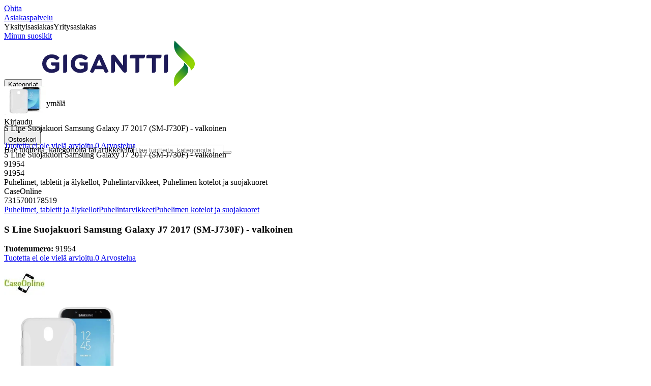

--- FILE ---
content_type: text/html; charset=utf-8
request_url: https://www.gigantti.fi/product/puhelimet-tabletit-ja-alykellot/puhelintarvikkeet/puhelimen-kotelot-ja-suojakuoret/s-line-suojakuori-samsung-galaxy-j7-2017-sm-j730f-valkoinen/91954
body_size: 61668
content:
<!DOCTYPE html><html lang="fi-FI" class="scroll-smooth regular_e78969cf-module__4gc9eW__variable headline_2755417b-module__iz533a__variable open_sans_ed2ca084-module__tG5LkW__variable"><head><meta charSet="utf-8"/><meta name="viewport" content="width=device-width, initial-scale=1"/><link rel="preload" href="/_next/static/media/ElkjopBodytext_Black-s.p.c14a810f.woff2" as="font" crossorigin="" type="font/woff2"/><link rel="preload" href="/_next/static/media/ElkjopBodytext_DemiBold-s.p.767754ae.woff2" as="font" crossorigin="" type="font/woff2"/><link rel="preload" href="/_next/static/media/ElkjopBodytext_Regular-s.p.020dd616.woff2" as="font" crossorigin="" type="font/woff2"/><link rel="preload" href="/_next/static/media/ElkjopHeadline_Regular-s.p.3e88abf2.woff2" as="font" crossorigin="" type="font/woff2"/><link rel="preload" href="/_next/static/media/cf514f5d0007dafa-s.p.417aa1a2.woff2" as="font" crossorigin="" type="font/woff2"/><link rel="preload" as="image" imageSrcSet="https://next-media.elkjop.com/image/dv_web_D180001002615587/91954/s-line-suojakuori-samsung-galaxy-j7-2017-sm-j730f-valkoinen.jpg?w=640&amp;q=75 1x, https://next-media.elkjop.com/image/dv_web_D180001002615587/91954/s-line-suojakuori-samsung-galaxy-j7-2017-sm-j730f-valkoinen.jpg?w=1200&amp;q=75 2x"/><link rel="preload" as="image" imageSrcSet="https://next-media.elkjop.com/image/dv_web_D180001002321012/91954/s-line-suojakuori-samsung-galaxy-j7-2017-sm-j730f-valkoinen.jpg?w=640&amp;q=75 1x, https://next-media.elkjop.com/image/dv_web_D180001002321012/91954/s-line-suojakuori-samsung-galaxy-j7-2017-sm-j730f-valkoinen.jpg?w=1200&amp;q=75 2x"/><link rel="stylesheet" href="/_next/static/chunks/f2c3b896837369b2.css?dpl=dpl_EAJZ9zawmkhVkF2YJCxcYa8BV3Pb" data-precedence="next"/><link rel="stylesheet" href="/_next/static/chunks/62e0eeb062eb4e97.css?dpl=dpl_EAJZ9zawmkhVkF2YJCxcYa8BV3Pb" data-precedence="next"/><link rel="stylesheet" href="/_next/static/chunks/4052db1061021558.css?dpl=dpl_EAJZ9zawmkhVkF2YJCxcYa8BV3Pb" data-precedence="next"/><link rel="stylesheet" href="/_next/static/chunks/3c5b5c06b9742e8f.css?dpl=dpl_EAJZ9zawmkhVkF2YJCxcYa8BV3Pb" data-precedence="next"/><link rel="stylesheet" href="/_next/static/chunks/7d6f63801b811fb4.css?dpl=dpl_EAJZ9zawmkhVkF2YJCxcYa8BV3Pb" data-precedence="next"/><link rel="stylesheet" href="/_next/static/chunks/bc35306380153468.css?dpl=dpl_EAJZ9zawmkhVkF2YJCxcYa8BV3Pb" data-precedence="next"/><link rel="stylesheet" href="/_next/static/chunks/51f38adbf0439937.css?dpl=dpl_EAJZ9zawmkhVkF2YJCxcYa8BV3Pb" data-precedence="next"/><link rel="stylesheet" href="/_next/static/chunks/52cb52d2a9be943b.css?dpl=dpl_EAJZ9zawmkhVkF2YJCxcYa8BV3Pb" data-precedence="next"/><link rel="preload" as="script" fetchPriority="low" href="/_next/static/chunks/e17c9d6227c179e2.js?dpl=dpl_EAJZ9zawmkhVkF2YJCxcYa8BV3Pb"/><script src="/_next/static/chunks/c158f412336bda29.js?dpl=dpl_EAJZ9zawmkhVkF2YJCxcYa8BV3Pb" async=""></script><script src="/_next/static/chunks/cb3429720057ce48.js?dpl=dpl_EAJZ9zawmkhVkF2YJCxcYa8BV3Pb" async=""></script><script src="/_next/static/chunks/turbopack-44689f85963a35a1.js?dpl=dpl_EAJZ9zawmkhVkF2YJCxcYa8BV3Pb" async=""></script><script src="/_next/static/chunks/fdc15557bcb784f0.js?dpl=dpl_EAJZ9zawmkhVkF2YJCxcYa8BV3Pb" async=""></script><script src="/_next/static/chunks/963c71eec1d89c3f.js?dpl=dpl_EAJZ9zawmkhVkF2YJCxcYa8BV3Pb" async=""></script><script src="/_next/static/chunks/1acd2bd11e47cd5b.js?dpl=dpl_EAJZ9zawmkhVkF2YJCxcYa8BV3Pb" async=""></script><script src="/_next/static/chunks/95e321be670d8666.js?dpl=dpl_EAJZ9zawmkhVkF2YJCxcYa8BV3Pb" async=""></script><script src="/_next/static/chunks/82de9e1021bfbd27.js?dpl=dpl_EAJZ9zawmkhVkF2YJCxcYa8BV3Pb" async=""></script><script src="/_next/static/chunks/c19ed5c1bf98841e.js?dpl=dpl_EAJZ9zawmkhVkF2YJCxcYa8BV3Pb" async=""></script><script src="/_next/static/chunks/fb29e2c636bce9e8.js?dpl=dpl_EAJZ9zawmkhVkF2YJCxcYa8BV3Pb" async=""></script><script src="/_next/static/chunks/cc67afe8b5182770.js?dpl=dpl_EAJZ9zawmkhVkF2YJCxcYa8BV3Pb" async=""></script><script src="/_next/static/chunks/3a7b2c4dc748e8f7.js?dpl=dpl_EAJZ9zawmkhVkF2YJCxcYa8BV3Pb" async=""></script><script src="/_next/static/chunks/4f6d1eb757d1e286.js?dpl=dpl_EAJZ9zawmkhVkF2YJCxcYa8BV3Pb" async=""></script><script src="/_next/static/chunks/ee0dd78dd5383cb6.js?dpl=dpl_EAJZ9zawmkhVkF2YJCxcYa8BV3Pb" async=""></script><script src="/_next/static/chunks/e3ceda68b45fe3f3.js?dpl=dpl_EAJZ9zawmkhVkF2YJCxcYa8BV3Pb" async=""></script><script src="/_next/static/chunks/87d8d19d717de5bf.js?dpl=dpl_EAJZ9zawmkhVkF2YJCxcYa8BV3Pb" async=""></script><script src="/_next/static/chunks/77bb8a097c0e774b.js?dpl=dpl_EAJZ9zawmkhVkF2YJCxcYa8BV3Pb" async=""></script><script src="/_next/static/chunks/4489fce6667dc83a.js?dpl=dpl_EAJZ9zawmkhVkF2YJCxcYa8BV3Pb" async=""></script><script src="/_next/static/chunks/dadfeb7a4bd24f1b.js?dpl=dpl_EAJZ9zawmkhVkF2YJCxcYa8BV3Pb" async=""></script><script src="/_next/static/chunks/985c766e6d1bf9fb.js?dpl=dpl_EAJZ9zawmkhVkF2YJCxcYa8BV3Pb" async=""></script><script src="/_next/static/chunks/e19d011225caa0be.js?dpl=dpl_EAJZ9zawmkhVkF2YJCxcYa8BV3Pb" async=""></script><script src="/_next/static/chunks/4c4e072fd9466edf.js?dpl=dpl_EAJZ9zawmkhVkF2YJCxcYa8BV3Pb" async=""></script><script src="/_next/static/chunks/dbb40276f8a40aa0.js?dpl=dpl_EAJZ9zawmkhVkF2YJCxcYa8BV3Pb" async=""></script><script src="/_next/static/chunks/1bac48e61002033b.js?dpl=dpl_EAJZ9zawmkhVkF2YJCxcYa8BV3Pb" async=""></script><script src="/_next/static/chunks/d5534d7febb3df58.js?dpl=dpl_EAJZ9zawmkhVkF2YJCxcYa8BV3Pb" async=""></script><script src="/_next/static/chunks/0a97286c0c8850f2.js?dpl=dpl_EAJZ9zawmkhVkF2YJCxcYa8BV3Pb" async=""></script><script src="/_next/static/chunks/992715f3af436ae1.js?dpl=dpl_EAJZ9zawmkhVkF2YJCxcYa8BV3Pb" async=""></script><script src="/_next/static/chunks/0a52a1b464d137e7.js?dpl=dpl_EAJZ9zawmkhVkF2YJCxcYa8BV3Pb" async=""></script><script src="/_next/static/chunks/329c6acc0b1be316.js?dpl=dpl_EAJZ9zawmkhVkF2YJCxcYa8BV3Pb" async=""></script><script src="/_next/static/chunks/44ba42f7abcded44.js?dpl=dpl_EAJZ9zawmkhVkF2YJCxcYa8BV3Pb" async=""></script><script src="/_next/static/chunks/876dc85ab72ef449.js?dpl=dpl_EAJZ9zawmkhVkF2YJCxcYa8BV3Pb" async=""></script><script src="/_next/static/chunks/ddfd1ec6b8f8daf6.js?dpl=dpl_EAJZ9zawmkhVkF2YJCxcYa8BV3Pb" async=""></script><link rel="preload" href="https://policy.app.cookieinformation.com/uc.js" as="script"/><link rel="preload" href="https://sgtm.gigantti.fi/gtm.js?id=GTM-WNGPGKF" as="script"/><link rel="preload" href="https://www.google.com/recaptcha/enterprise.js?render=6LfGP04qAAAAABjhlAEASZ5jJMqRf32qWz0oOlSC" as="script"/><link rel="preload" href="https://api.feefo.com/feefo-widgets-data/loader/widgets/gigantti-finland" as="script"/><link rel="preload" href="//media.pointandplace.com/js/pointandplace.js" as="script"/><link rel="preload" href="https://api.videoly.co/1/quchbox/0/5/quch.js" as="script"/><meta name="next-size-adjust" content=""/><meta name="theme-color" content="#041752"/><link rel="icon" href="/favicon.ico"/><link rel="preload" href="https://policy.app.cookieinformation.com/uc.js" as="script"/><title>S Line Suojakuori Samsung Galaxy J7 2017 (SM-J730F)  - valkoinen - Gigantti verkkokauppa</title><meta name="description" content="S Line Suojakuori Samsung Galaxy J7 2017 (SM-J730F)"/><meta name="robots" content="index, follow"/><link rel="canonical" href="/product/puhelimet-tabletit-ja-alykellot/puhelintarvikkeet/puhelimen-kotelot-ja-suojakuoret/s-line-suojakuori-samsung-galaxy-j7-2017-sm-j730f-valkoinen/91954"/><meta property="og:title" content="S Line Suojakuori Samsung Galaxy J7 2017 (SM-J730F)  - valkoinen"/><meta property="og:description" content="S Line Suojakuori Samsung Galaxy J7 2017 (SM-J730F)"/><meta property="og:url" content="https://www.gigantti.fi/product/puhelimet-tabletit-ja-alykellot/puhelintarvikkeet/puhelimen-kotelot-ja-suojakuoret/s-line-suojakuori-samsung-galaxy-j7-2017-sm-j730f-valkoinen/91954"/><meta property="og:image" content="https://next-media.elkjop.com/image/dv_web_D180001002615587/91954/s-line-suojakuori-samsung-galaxy-j7-2017-sm-j730f-valkoinen.jpg"/><meta property="og:type" content="website"/><meta name="twitter:card" content="summary_large_image"/><meta name="twitter:title" content="S Line Suojakuori Samsung Galaxy J7 2017 (SM-J730F)  - valkoinen"/><meta name="twitter:description" content="S Line Suojakuori Samsung Galaxy J7 2017 (SM-J730F)"/><meta name="twitter:image" content="https://next-media.elkjop.com/image/dv_web_D180001002615587/91954/s-line-suojakuori-samsung-galaxy-j7-2017-sm-j730f-valkoinen.jpg"/><!--$--><!--/$--><script src="/_next/static/chunks/a6dad97d9634a72d.js?dpl=dpl_EAJZ9zawmkhVkF2YJCxcYa8BV3Pb" noModule=""></script></head><body class="flex min-h-screen flex-col overscroll-x-none bg-body-bg font-body xl:overscroll-none theme-b2c" data-cro-site="fi"><div hidden=""><!--$--><!--/$--></div><!--$!--><template data-dgst="BAILOUT_TO_CLIENT_SIDE_RENDERING"></template><!--/$--><!--$--><!--/$--><script type="text/javascript" id="sw-reg">if (!navigator.serviceWorker?.controller && navigator.serviceWorker?.register) {
  navigator.serviceWorker.register('/sw.js').then(registration=>registration.update());
}</script><header class="relative z-20 border-line bg-(--header-bg) xl:border-b print:border-none"><a href="#main-content" class="-translate-y-full pointer-events-none fixed top-0 z-9999 flex h-fit w-full justify-center bg-brand p-2 font-bold font-regular text-base text-white opacity-0 transition-transform focus:pointer-events-auto focus:translate-y-0 focus:opacity-100 print:hidden">Ohita</a><div class="border-line bg-white xl:border-b print:hidden"><div class="wrapper hidden h-10 items-center text-brand text-sm xl:flex header-wrapper-padding"><!--$--><a class="mr-2 inline-block hover:underline" title="Asiakaspalvelu" href="/asiakaspalvelu">Asiakaspalvelu</a><!--/$--><div class="ml-3 flex flex-1"><!--$!--><template data-dgst="BAILOUT_TO_CLIENT_SIDE_RENDERING"></template><div class="animate-placeholder block rounded-4xl border border-stroke-grey bg-pale-grey p-1"><span class="px-3 hover:underline border border-transparent rounded-4xl text-black font-body bg-wcag-green text-white">Yksityisasiakas</span><span class="px-3 hover:underline border border-transparent rounded-4xl text-black">Yritysasiakas</span></div><!--/$--></div><div class="flex gap-4"><!--$--><a class="flex flex-row-reverse items-center gap-2" data-event="event=favouriteProduct&amp;element_category=Navigation&amp;element_cta=Top+Navigation&amp;element_description=Logging+in" href="/login?return-path=%2Faccount%2Fproduct-favorites&amp;userOrigin=MYFAV"><span class="icon-mask block size-6 bg-accent-200" style="mask-image:url(/assets_spa/images/heart.svg);-webkit-mask-image:url(/assets_spa/images/heart.svg)"></span>Minun suosikit</a><!--/$--></div></div></div><div class="header wrapper header-wrapper-padding relative grid items-center bg-(--header-bg) pb-1 md:pb-0"><button id="header-category-menu" data-testid="category-menu" aria-controls="category-menu-content" aria-haspopup="true" aria-expanded="false" class="sitenav my-4 flex h-full items-center text-dark-blue xl:px-4 print:hidden"><div title="Kategoriat" class="headermenu | group mx-4 flex h-[21px] w-[21px] flex-col transition-all before:block before:h-[3px] before:w-[21px] before:rounded-sm before:bg-(--header-menu) before:transition-transform before:duration-200 after:block after:h-[3px] after:w-[21px] after:rounded-sm after:bg-(--header-menu) after:transition-transform after:duration-200 hover:scale-110 justify-evenly"><div class="h-[3px] w-[21px] rounded-sm bg-(--header-menu) transition-opacity duration-200"></div></div><div class="hidden font-bold font-regular text-(--header-text) text-2xl xl:block">Kategoriat</div></button><a id="header-logo" class="h-auto" aria-label="Siirry Gigantin etusivulle" data-event="event=navigationTracking&amp;element_category=Navigation&amp;element_cta=Top+Navigation&amp;element_description=Home" href="/"><img alt="Gigantti - yksityisasiakas" loading="lazy" width="300" height="91" decoding="async" data-nimg="1" class="h-7 w-auto transition-transform hover:scale-[1.02] xl:h-12" style="color:transparent" src="/assets_spa/images/logo_b2c_header_fi.svg?dpl=dpl_EAJZ9zawmkhVkF2YJCxcYa8BV3Pb"/></a><div id="header-actions" aria-live="polite" class="flex h-full items-center print:hidden"><!--$--><li class="group flex h-full cursor-pointer items-center justify-center gap-2 px-4 text-(--header-text) xl:flex-col"><div class="relative"><span class="icon-mask flex size-8 bg-(--header-icon) transition-transform group-hover:scale-110" style="mask-image:url(/assets_spa/images/navigation.svg);-webkit-mask-image:url(/assets_spa/images/navigation.svg)"></span></div><span class="hidden font-bold font-regular text-md lg:inline">Etsi lähin myymälä</span></li><!--/$--><!--$!--><template data-dgst="BAILOUT_TO_CLIENT_SIDE_RENDERING"></template><li class="group flex h-full cursor-pointer items-center justify-center gap-2 px-4 text-(--header-text) xl:flex-col"><div class="relative"><span class="icon-mask flex size-8 bg-(--header-icon) transition-transform group-hover:scale-110" style="mask-image:url(/assets_spa/images/user.svg);-webkit-mask-image:url(/assets_spa/images/user.svg)"></span></div><span class="hidden font-bold font-regular text-md lg:inline">Kirjaudu</span></li><!--/$--><!--$?--><template id="B:0"></template><li class="group flex h-full cursor-pointer items-center justify-center gap-2 px-4 text-(--header-text) xl:flex-col"><div class="relative"><span class="icon-mask flex size-8 bg-(--header-icon) transition-transform group-hover:scale-110" style="mask-image:url(/assets_spa/images/cart.svg);-webkit-mask-image:url(/assets_spa/images/cart.svg)"></span></div><span class="hidden font-bold font-regular text-md lg:inline">Ostoskori</span></li><!--/$--></div><!--$?--><template id="B:1"></template><!--/$--></div></header><!--$--><!--/$--><main id="main-content" class="min-h-screen"><section class="wrapper pdp overflow-x-clip"><section class="wrapper pdp overflow-x-clip"><!--$--><!--/$--><div class="fixed top-0 left-0 z-200 h-[60px] w-full bg-white transition-transform print:hidden -translate-y-full"><div class="mx-auto flex h-full max-w-360 justify-between overflow-visible px-4" data-component="ProductPageStickyHeaderContent"><div class="flex items-center gap-3"><img alt="S Line Suojakuori Samsung Galaxy J7 2017 (SM-J730F)  - valkoinen" loading="lazy" width="82" height="54" decoding="async" data-nimg="1" class="max-h-12 w-auto" style="color:transparent" srcSet="https://next-media.elkjop.com/image/dv_web_D180001002615587/91954/s-line-suojakuori-samsung-galaxy-j7-2017-sm-j730f-valkoinen.jpg?w=96&amp;q=75 1x, https://next-media.elkjop.com/image/dv_web_D180001002615587/91954/s-line-suojakuori-samsung-galaxy-j7-2017-sm-j730f-valkoinen.jpg?w=256&amp;q=75 2x" src="https://next-media.elkjop.com/image/dv_web_D180001002615587/91954/s-line-suojakuori-samsung-galaxy-j7-2017-sm-j730f-valkoinen.jpg?w=256&amp;q=75"/><div class="flex flex-col"><p class="line-clamp-1 overflow-clip text-ellipsis font-regular">S Line Suojakuori Samsung Galaxy J7 2017 (SM-J730F)  - valkoinen</p><a href="#reviews"><span class="rating flex min-w-0 items-center gap-1 flex flex-wrap" style="--percent:0%"><span class="mask-stars inline-block aspect-5/1 h-4"><span class="sr-only"><span>Tuotetta ei ole vielä arvioitu.</span></span></span><span class="overflow-hidden whitespace-nowrap text-discrete-600 before:content-[&#x27;(&#x27;] after:content-[&#x27;)&#x27;] text-sm">0<span class="hidden xl:inline-block"> <!-- -->Arvostelua</span></span><!--$!--><template data-dgst="BAILOUT_TO_CLIENT_SIDE_RENDERING"></template><span class="items-center"><span class="icon-mask block size-4 translate-y-px bg-black" style="mask-image:url(/assets_spa/images/info.svg);-webkit-mask-image:url(/assets_spa/images/info.svg)"></span></span><!--/$--></span></a></div></div><div class="hidden gap-4 md:flex"><div class="flex flex-col items-center justify-center"></div><!--$--><!--/$--></div></div></div><div class="hidden"><div id="videoly-product-title">S Line Suojakuori Samsung Galaxy J7 2017 (SM-J730F)  - valkoinen</div><div id="videoly-product-id">91954</div><div id="videoly-product-sku">91954</div><div id="videoly-category-tree">Puhelimet, tabletit ja älykellot, Puhelintarvikkeet, Puhelimen kotelot ja suojakuoret</div><div id="videoly-product-brand">CaseOnline</div><div id="videoly-product-price"></div><div id="videoly-product-currency"></div><div class="videoly-product-gtin">7315700178519</div></div><script type="application/ld+json">{"@context":"https://schema.org","@type":"Product","@id":"https://www.gigantti.fi/product/puhelimet-tabletit-ja-alykellot/puhelintarvikkeet/puhelimen-kotelot-ja-suojakuoret/s-line-suojakuori-samsung-galaxy-j7-2017-sm-j730f-valkoinen/91954","name":"S Line Suojakuori Samsung Galaxy J7 2017 (SM-J730F)  - valkoinen","image":"https://next-media.elkjop.com/image/dv_web_D180001002615587/91954/s-line-suojakuori-samsung-galaxy-j7-2017-sm-j730f-valkoinen.jpg","description":"S Line Suojakuori Samsung Galaxy J7 2017 (SM-J730F)","url":"https://www.gigantti.fi/product/puhelimet-tabletit-ja-alykellot/puhelintarvikkeet/puhelimen-kotelot-ja-suojakuoret/s-line-suojakuori-samsung-galaxy-j7-2017-sm-j730f-valkoinen/91954","gtin":"7315700178519","mpn":"22-300-6","itemCondition":"https://schema.org/NewCondition","sku":"91954","brand":{"@type":"Brand","name":"CaseOnline","url":"https://www.gigantti.fi/brand/caseonline"}}</script><div class="bg-white px-4 py-8 xl:px-20"><div class="relative auto-rows-max md:grid md:grid-cols-2 md:gap-3 lg:flex lg:gap-6"><div class="slider flex h-fit min-w-0 flex-col lg:sticky lg:top-[60px]"><div class="flex flex-col gap-4"><div class="scrollbar-hide relative overflow-hidden overflow-x-auto scroll-smooth print:hidden" data-cro="breadcrumbs"><div class="flex gap-7 text-brand text-xs"><a class="carret relative whitespace-nowrap active:underline link font-body font-bold" href="/puhelimet-tabletit-ja-alykellot">Puhelimet, tabletit ja älykellot</a><a class="carret relative whitespace-nowrap active:underline link font-body font-bold" href="/puhelimet-tabletit-ja-alykellot/puhelintarvikkeet">Puhelintarvikkeet</a><a class="carret relative whitespace-nowrap active:underline link font-body font-bold" href="/puhelimet-tabletit-ja-alykellot/puhelintarvikkeet/puhelimen-kotelot-ja-suojakuoret">Puhelimen kotelot ja suojakuoret</a></div><script type="application/ld+json">{"@context":"https://schema.org","@type":"BreadcrumbList","itemListElement":[{"@type":"ListItem","position":1,"name":"Puhelimet, tabletit ja älykellot","item":"https://www.gigantti.fi/puhelimet-tabletit-ja-alykellot"},{"@type":"ListItem","position":2,"name":"Puhelintarvikkeet","item":"https://www.gigantti.fi/puhelimet-tabletit-ja-alykellot/puhelintarvikkeet"},{"@type":"ListItem","position":3,"name":"Puhelimen kotelot ja suojakuoret","item":"https://www.gigantti.fi/puhelimet-tabletit-ja-alykellot/puhelintarvikkeet/puhelimen-kotelot-ja-suojakuoret"}]}</script></div><!--$--><!--/$--><div class="ProductPageHeader bg-white"><div class="flex flex-col gap-2 pb-6"><h1 class="text-balance break-words font-bold font-regular overflow-clip text-ellipsis text-xl xl:text-4xl">S Line Suojakuori Samsung Galaxy J7 2017 (SM-J730F)  - valkoinen</h1><div class="flex w-full flex-wrap items-end justify-between gap-2 md:items-center"><div class="flex flex-col gap-1 text-sm md:flex-row md:items-center md:gap-4"><div><strong class="font-body font-bold">Tuotenumero:</strong> <!-- -->91954</div><a href="#reviews"><span class="rating flex min-w-0 items-center gap-1 flex flex-wrap" style="--percent:0%"><span class="mask-stars inline-block aspect-5/1 h-4"><span class="sr-only"><span>Tuotetta ei ole vielä arvioitu.</span></span></span><span class="overflow-hidden whitespace-nowrap text-discrete-600 before:content-[&#x27;(&#x27;] after:content-[&#x27;)&#x27;] text-sm">0<span class="hidden xl:inline-block"> <!-- -->Arvostelua</span></span><!--$!--><template data-dgst="BAILOUT_TO_CLIENT_SIDE_RENDERING"></template><span class="items-center"><span class="icon-mask block size-4 translate-y-px bg-black" style="mask-image:url(/assets_spa/images/info.svg);-webkit-mask-image:url(/assets_spa/images/info.svg)"></span></span><!--/$--></span></a></div></div></div></div></div><div class="product-image-container flex flex-row items-center gap-7 print:hidden"><a href="/brand/caseonline"><img alt="CaseOnline" data-component="ProductLinkLogoImage" loading="lazy" width="80" height="80" decoding="async" data-nimg="1" class="size-14 object-contain md:size-20" style="color:transparent" srcSet="https://next-media.elkjop.com/image/DV_PNG_NOCLIP_D18000130018/Brand/caseonline.png?w=96&amp;q=75 1x, https://next-media.elkjop.com/image/DV_PNG_NOCLIP_D18000130018/Brand/caseonline.png?w=256&amp;q=75 2x" src="https://next-media.elkjop.com/image/DV_PNG_NOCLIP_D18000130018/Brand/caseonline.png?w=256&amp;q=75"/></a><div class="z-99 empty:invisible empty:absolute"></div><div class="mr-0 ml-auto empty:invisible empty:absolute"></div></div><img alt="" loading="lazy" width="248" height="248" decoding="async" data-nimg="1" class="hidden print:block print:aspect-square print:h-62 print:w-62 print:object-contain" style="color:transparent" srcSet="https://next-media.elkjop.com/image/dv_web_D180001002615587/91954/s-line-suojakuori-samsung-galaxy-j7-2017-sm-j730f-valkoinen.jpg?w=256&amp;q=75 1x, https://next-media.elkjop.com/image/dv_web_D180001002615587/91954/s-line-suojakuori-samsung-galaxy-j7-2017-sm-j730f-valkoinen.jpg?w=640&amp;q=75 2x" src="https://next-media.elkjop.com/image/dv_web_D180001002615587/91954/s-line-suojakuori-samsung-galaxy-j7-2017-sm-j730f-valkoinen.jpg?w=640&amp;q=75"/><div data-component="MediaContainer" data-widget-api-video="false" class="flex lg:grid lg:grid-cols-[116px_1fr] print:hidden relative w-full"><div class="mt-4 hidden lg:flex" data-component="Assets"><div class="swiper-vertical scrollbar-hide relative max-w-full"><ul class="swiper-items relative snap-x snap-mandatory scroll-smooth md:scrollbar-hide snap-x scroll-smooth auto-cols-[100%] overflow-y-scroll overflow-x-hidden mt-8 mb-2 flex flex-col gap-4 h-full max-h-120"><li data-asset-index="0" style="animation-delay:0ms" class="animate-appear border-2 border-solid hover:border-accent border-accent shadow-highlighted"><button type="button" class="flex h-20 w-20 cursor-pointer items-center p-2"><img alt="" loading="lazy" width="60" height="60" decoding="async" data-nimg="1" class="mx-auto aspect-square max-h-full object-contain" style="color:transparent" srcSet="https://next-media.elkjop.com/image/dv_web_D180001002615587/91954/s-line-suojakuori-samsung-galaxy-j7-2017-sm-j730f-valkoinen.jpg?w=64&amp;q=75 1x, https://next-media.elkjop.com/image/dv_web_D180001002615587/91954/s-line-suojakuori-samsung-galaxy-j7-2017-sm-j730f-valkoinen.jpg?w=128&amp;q=75 2x" src="/image/dv_web_D180001002615587/91954/s-line-suojakuori-samsung-galaxy-j7-2017-sm-j730f-valkoinen.jpg"/></button></li><li data-asset-index="1" style="animation-delay:100ms" class="animate-appear border-2 border-solid hover:border-accent border-line"><button type="button" class="flex h-20 w-20 cursor-pointer items-center p-2"><img alt="" loading="lazy" width="60" height="60" decoding="async" data-nimg="1" class="mx-auto aspect-square max-h-full object-contain" style="color:transparent" srcSet="https://next-media.elkjop.com/image/dv_web_D180001002321012/91954/s-line-suojakuori-samsung-galaxy-j7-2017-sm-j730f-valkoinen.jpg?w=64&amp;q=75 1x, https://next-media.elkjop.com/image/dv_web_D180001002321012/91954/s-line-suojakuori-samsung-galaxy-j7-2017-sm-j730f-valkoinen.jpg?w=128&amp;q=75 2x" src="/image/dv_web_D180001002321012/91954/s-line-suojakuori-samsung-galaxy-j7-2017-sm-j730f-valkoinen.jpg"/></button></li><li data-asset-index="2" style="animation-delay:200ms" class="animate-appear border-2 border-solid hover:border-accent border-line"><button type="button" class="flex h-20 w-20 cursor-pointer items-center p-2"><img alt="" loading="lazy" width="60" height="60" decoding="async" data-nimg="1" class="mx-auto aspect-square max-h-full object-contain" style="color:transparent" srcSet="https://next-media.elkjop.com/image/dv_web_D180001002320993/91954/s-line-suojakuori-samsung-galaxy-j7-2017-sm-j730f-valkoinen.jpg?w=64&amp;q=75 1x, https://next-media.elkjop.com/image/dv_web_D180001002320993/91954/s-line-suojakuori-samsung-galaxy-j7-2017-sm-j730f-valkoinen.jpg?w=128&amp;q=75 2x" src="/image/dv_web_D180001002320993/91954/s-line-suojakuori-samsung-galaxy-j7-2017-sm-j730f-valkoinen.jpg"/></button></li></ul><div class="absolute top-0 left-0 h-8 w-full"><button type="button" title="Previous" class="prevBtn hide-with-overlay relative h-full w-full transition-opacity after:m-auto after:block after:h-0 after:w-0 after:border-b-[12px] after:border-b-accent after:border-l-[12px] after:border-l-transparent after:border-r-[12px] after:border-r-transparent"></button></div><div class="relative h-8 w-full"><button type="button" title="Next" class="nextBtn hide-with-overlay relative h-full w-full transition-opacity after:m-auto after:block after:h-0 after:w-0 after:border-t-[12px] after:border-t-accent after:border-l-[12px] after:border-l-transparent after:border-r-[12px] after:border-r-transparent"></button></div></div></div><div class="relative flex min-w-0 max-w-full items-center"><div class="w-full max-w-full"><div class="swiper-pdp scrollbar-hide relative max-w-full show-pages overflow-hidden md:h-full"><ul class="swiper-items relative snap-x snap-mandatory scroll-smooth md:scrollbar-hide snap-x scroll-smooth auto-cols-[100%] grid grid-flow-col overflow-x-scroll md:h-full scrollbar-hide grid snap-x auto-cols-[100%] grid-flow-col overflow-x-scroll scroll-smooth"><li class="flex snap-start items-center justify-center pb-10"><button type="button" class="flex cursor-zoom-in items-center justify-center"><img alt="" loading="eager" width="580" height="580" decoding="async" data-nimg="1" class="aspect-square" style="color:transparent;object-fit:contain" srcSet="https://next-media.elkjop.com/image/dv_web_D180001002615587/91954/s-line-suojakuori-samsung-galaxy-j7-2017-sm-j730f-valkoinen.jpg?w=640&amp;q=75 1x, https://next-media.elkjop.com/image/dv_web_D180001002615587/91954/s-line-suojakuori-samsung-galaxy-j7-2017-sm-j730f-valkoinen.jpg?w=1200&amp;q=75 2x" src="/image/dv_web_D180001002615587/91954/s-line-suojakuori-samsung-galaxy-j7-2017-sm-j730f-valkoinen.jpg"/></button></li><li class="flex snap-start items-center justify-center pb-10"><button type="button" class="flex cursor-zoom-in items-center justify-center"><img alt="" loading="eager" width="580" height="580" decoding="async" data-nimg="1" class="aspect-square" style="color:transparent;object-fit:contain" srcSet="https://next-media.elkjop.com/image/dv_web_D180001002321012/91954/s-line-suojakuori-samsung-galaxy-j7-2017-sm-j730f-valkoinen.jpg?w=640&amp;q=75 1x, https://next-media.elkjop.com/image/dv_web_D180001002321012/91954/s-line-suojakuori-samsung-galaxy-j7-2017-sm-j730f-valkoinen.jpg?w=1200&amp;q=75 2x" src="/image/dv_web_D180001002321012/91954/s-line-suojakuori-samsung-galaxy-j7-2017-sm-j730f-valkoinen.jpg"/></button></li><li class="flex snap-start items-center justify-center pb-10"><button type="button" class="flex cursor-zoom-in items-center justify-center"><img alt="" loading="lazy" width="580" height="580" decoding="async" data-nimg="1" class="aspect-square" style="color:transparent;object-fit:contain" srcSet="https://next-media.elkjop.com/image/dv_web_D180001002320993/91954/s-line-suojakuori-samsung-galaxy-j7-2017-sm-j730f-valkoinen.jpg?w=640&amp;q=75 1x, https://next-media.elkjop.com/image/dv_web_D180001002320993/91954/s-line-suojakuori-samsung-galaxy-j7-2017-sm-j730f-valkoinen.jpg?w=1200&amp;q=75 2x" src="/image/dv_web_D180001002320993/91954/s-line-suojakuori-samsung-galaxy-j7-2017-sm-j730f-valkoinen.jpg"/></button></li></ul><div class="pages -translate-x-1/2 absolute bottom-0 left-1/2 z-1 flex justify-center"><div class="m-2 flex items-center gap-2 rounded-full bg-white/60 px-2 py-0 shadow-lg backdrop-blur-sm"><div class="page-dots flex"></div><div class="play-pause-container"></div></div></div></div></div></div><button type="button" aria-label="toggle fullscreen" class="absolute right-6 bottom-0 size-10 fill-accent transition-opacity opacity-100"><svg role="img" aria-label="Toggle fullscreen" viewBox="0 0 24 24" height="100%" width="100%" preserveAspectRatio="xMidYMid meet" focusable="false"><path d="M14.54 2c-1.99 0-3.86.78-5.27 2.18a7.441 7.441 0 00-.82 9.58c.16.22.47.28.7.12.23-.16.28-.47.12-.7a6.44 6.44 0 01.71-8.29A6.407 6.407 0 0114.54 3c1.73 0 3.35.67 4.57 1.89S21 7.73 21 9.46s-.67 3.35-1.89 4.57a6.44 6.44 0 01-8.28.72.489.489 0 00-.64.06l-5.99 6c-.26.26-.73.26-.99 0-.14-.15-.21-.32-.21-.51s.07-.36.21-.5l4.52-4.52c.2-.2.2-.51 0-.71s-.51-.2-.71 0L2.5 19.1A1.702 1.702 0 003.7 22c.44 0 .87-.17 1.2-.5l5.71-5.71a7.436 7.436 0 009.21-1.06c1.4-1.41 2.18-3.28 2.18-5.27s-.78-3.86-2.18-5.27A7.43 7.43 0 0014.54 2z"></path><path d="M14.5 5.5c-.28 0-.5.22-.5.5v3h-3c-.28 0-.5.22-.5.5s.22.5.5.5h3v3c0 .28.22.5.5.5s.5-.22.5-.5v-3h3c.28 0 .5-.22.5-.5S18.28 9 18 9h-3V6c0-.28-.22-.5-.5-.5z"></path></svg></button></div><div class="my-8 md:hidden"><div data-cro="short-text" class="text-sm/[21px] text-text-color lg:text-base/[24px]"><h2 class="mb-4 font-bold font-regular text-2xl text-text-color">Tuotteen perustiedot</h2>S Line Suojakuori Samsung Galaxy J7 2017 (SM-J730F)<a class="link inverted-link mt-4 block font-body font-bold text-text-color print:hidden" href="#description">Tutustu ominaisuuksiin</a></div></div><div class="hidden pt-10 md:flex"><div class="flex flex-col gap-8"><div class="mt-8 grid grid-cols-2 gap-8"><div data-cro="short-text" class="text-sm/[21px] text-text-color lg:text-base/[24px]"><h2 class="mb-4 font-bold font-regular text-2xl text-text-color">Tuotteen perustiedot</h2>S Line Suojakuori Samsung Galaxy J7 2017 (SM-J730F)<a class="link inverted-link mt-4 block font-body font-bold text-text-color print:hidden" href="#description">Tutustu ominaisuuksiin</a></div><div data-cro="key-spec" class="text-sm/[21px] text-text-color lg:text-base/[24px]"><h2 class="mb-4 font-bold font-regular text-2xl">Avainominaisuudet</h2><ul></ul><a class="link inverted-link mt-4 block font-body font-bold print:hidden" href="#specifications">Katso tekniset tiedot</a></div></div></div></div></div><div class="z-1 flex h-fit shrink-0 grow basis-100 flex-col lg:sticky lg:top-15"><div class="flex flex-col gap-4 bg-light-grey" data-cro="pdp-buy-box" data-testid="pdp-buy-box"><div class="flex flex-col gap-6 p-5 xl:p-8"><div class="flex flex-col gap-1"><div class="flex flex-col" data-cro="pdp-main-price-box"></div><div class="flex flex-col gap-6"></div></div><!--$--><!--/$--><!--$--><!--/$--><!--$!--><template data-dgst="BAILOUT_TO_CLIENT_SIDE_RENDERING"></template><!--/$--></div><!--$?--><template id="B:2"></template><div class="flex flex-col gap-6 p-5 xl:p-8"><div class="rounded bg-skeleton h-16"></div><div class="rounded bg-skeleton h-8"></div><div class="rounded bg-skeleton h-36"></div></div><!--/$--></div><!--$--><div data-cro="pdp-cms-discontinued"><!--$--><!--/$--></div><!--/$--></div><div class="mt-8 flex flex-col gap-8 md:hidden"><div data-cro="key-spec" class="text-sm/[21px] text-text-color lg:text-base/[24px]"><h2 class="mb-4 font-bold font-regular text-2xl">Avainominaisuudet</h2><ul></ul><a class="link inverted-link mt-4 block font-body font-bold print:hidden" href="#specifications">Katso tekniset tiedot</a></div></div></div></div><!--$--><!--/$--><div class="border-line border-y bg-white" style="--sticky-product-header-height:60px"><div id="description" class="has-[.childofparentaccordion:empty]:hidden grid scroll-mt-[calc(10px+var(--sticky-product-header-height,0px))] grid-rows-[0fr] border-t border-t-line transition-all ease-in-out first:border-t-0"><h2><button id="_R_19j9bsnpfi6bqalaivb_-description-control" type="button" aria-expanded="true" aria-controls="_R_19j9bsnpfi6bqalaivb_-description" class="flex w-full items-center justify-between px-6 py-4 text-left font-bold font-regular text-xl md:py-8 md:text-2xl xl:px-20">Ominaisuudet<span class="accordion-icon"><span class="icon-mask block size-3 transform transition-transform md:size-4 -rotate-180" style="mask-image:url(/assets_spa/images/arrow-down.svg);-webkit-mask-image:url(/assets_spa/images/arrow-down.svg)"></span></span></button></h2><section id="_R_19j9bsnpfi6bqalaivb_-description" aria-labelledby="_R_19j9bsnpfi6bqalaivb_-description-control" class="duraton-500 grid grid-rows-[0fr] transition-all grid-rows-[1fr]" aria-hidden="false"><div class="overflow-hidden"><div class="childofparentaccordion pb-4 md:pb-8"><section data-cro="pdp-cms-description" class="module-container pb-(--spacing-y) bg-white print:hidden"></section><div class="bg-white" data-cro="pdp-description"><div class="p-6 xl:p-20 py-0 xl:py-0 richtext text-sm/[25px] text-text-color lg:text-base/[30px]">S-Line TPU -silikonikotelossa on liukumaton pinnoite, joka antaa puhelimelle erityisen hyvän otteen, mikä minimoi laitteen pudottamisen riskin. 

 Ihanteellinen työhön, urheiluun, peleihin ja vapaa-aikaan. Lisäksi S-Line-silikonikuori antaa tasaisen ulkonäön, siisti, kevyt, vahva ja sopii täydellisesti taskuun. 

 Korotettu kehys, joka estää näyttöä joutumasta kosketukseen tasaisen pinnan kanssa, jos puhelin asetetaan puoli alaspäin. 
 Pitää puhelimesi suojattuna toivomattomilta naarmuilta, lialta ja kolhuilta. 

 Pääsy ominaisuuksiin ja portteihin, joten sinun ei tarvitse koskaan irrottaa puhelinta. 

  Väri: 8 väriä 
 Malli: Samsung Galaxy J7 2017 
 Mallinumero: SM-J730F 
 Materiaali: TPU ( Thermo Plastic Urethane ) 
 Pakkaus: Opp  HUOM! Suojaa puhelimesi malli, koska samanlaisia malleja on.</div></div></div></div></section></div><div id="documents" class="has-[.childofparentaccordion:empty]:hidden grid scroll-mt-[calc(10px+var(--sticky-product-header-height,0px))] grid-rows-[0fr] border-t border-t-line transition-all ease-in-out first:border-t-0 print:hidden"><h2><button id="_R_19j9bsnpfi6bqalaivb_-documents-control" type="button" aria-expanded="false" aria-controls="_R_19j9bsnpfi6bqalaivb_-documents" class="flex w-full items-center justify-between px-6 py-4 text-left font-bold font-regular text-xl md:py-8 md:text-2xl xl:px-20">Oppaat, ladattavat tuotteet, takuut ja tuki<span class="accordion-icon"><span class="icon-mask block size-3 transform transition-transform md:size-4" style="mask-image:url(/assets_spa/images/arrow-down.svg);-webkit-mask-image:url(/assets_spa/images/arrow-down.svg)"></span></span></button></h2><section id="_R_19j9bsnpfi6bqalaivb_-documents" aria-labelledby="_R_19j9bsnpfi6bqalaivb_-documents-control" class="duraton-500 grid grid-rows-[0fr] transition-all" aria-hidden="true"><div class="overflow-hidden invisible"><div class="childofparentaccordion pb-4 md:pb-8"></div></div></section></div><div id="specifications" class="has-[.childofparentaccordion:empty]:hidden grid scroll-mt-[calc(10px+var(--sticky-product-header-height,0px))] grid-rows-[0fr] border-t border-t-line transition-all ease-in-out first:border-t-0 print:hidden"><h2><button id="_R_19j9bsnpfi6bqalaivb_-specifications-control" type="button" aria-expanded="false" aria-controls="_R_19j9bsnpfi6bqalaivb_-specifications" class="flex w-full items-center justify-between px-6 py-4 text-left font-bold font-regular text-xl md:py-8 md:text-2xl xl:px-20">Tekniset tiedot<span class="accordion-icon"><span class="icon-mask block size-3 transform transition-transform md:size-4" style="mask-image:url(/assets_spa/images/arrow-down.svg);-webkit-mask-image:url(/assets_spa/images/arrow-down.svg)"></span></span></button></h2><section id="_R_19j9bsnpfi6bqalaivb_-specifications" aria-labelledby="_R_19j9bsnpfi6bqalaivb_-specifications-control" class="duraton-500 grid grid-rows-[0fr] transition-all" aria-hidden="true"><div class="overflow-hidden invisible"><div class="childofparentaccordion pb-4 md:pb-8"><div class="p-6 xl:p-20 pt-0 xl:pt-0"><div class="grid grid-cols-1 gap-4 md:grid-cols-2"><div class="mb-3 last:mb-0"><h3 class="font-body"><span class="font-regular text-xl lg:text-2xl pb-4">Tuotteen mitat</span></h3><div class="mt-4"><dl class="grid grid-cols-2 gap-4 py-1"><dt><span class="hyphens-auto text-pretty break-words align-top font-body text-sm lg:text-base">Paino sis. pakkaus</span></dt><dd class="text-pretty break-words align-top font-body font-bold text-sm lg:text-base">100,0 g</dd></dl></div></div><div class="mb-3 last:mb-0"><h3 class="font-body"><span class="font-regular text-xl lg:text-2xl pb-4">Ominaisuudet</span></h3><div class="mt-4"><dl class="grid grid-cols-2 gap-4 py-1"><dt><span class="hyphens-auto text-pretty break-words align-top font-body text-sm lg:text-base">Tyyppi</span></dt><dd class="text-pretty break-words align-top font-body font-bold text-sm lg:text-base">Puhelimen suojakuori</dd></dl><dl class="grid grid-cols-2 gap-4 py-1"><dt><span class="hyphens-auto text-pretty break-words align-top font-body text-sm lg:text-base">Yhteensopiva (merkki)</span></dt><dd class="text-pretty break-words align-top font-body font-bold text-sm lg:text-base">Samsung</dd></dl><dl class="grid grid-cols-2 gap-4 py-1"><dt><span class="hyphens-auto text-pretty break-words align-top font-body text-sm lg:text-base">Yhteensopiva (malli/sarja)</span></dt><dd class="text-pretty break-words align-top font-body font-bold text-sm lg:text-base">Samsung Galaxy J7 (2017)</dd></dl></div></div><div class="grid grid-cols-1 gap-4 md:col-span-2 md:grid-cols-2"><div class="mb-3 last:mb-0"><h3 class="font-body"><span class="font-regular text-xl lg:text-2xl pb-4">Tuotetiedot</span></h3><div class="mt-4"><dl class="grid grid-cols-2 gap-4 py-1"><dt><span class="hyphens-auto text-pretty break-words align-top font-body text-sm lg:text-base">Tyyppi</span></dt><dd class="text-pretty break-words align-top font-body font-bold text-sm lg:text-base">Puhelimen suojakuori</dd></dl><dl class="grid grid-cols-2 gap-4 py-1"><dt><span class="hyphens-auto text-pretty break-words align-top font-body text-sm lg:text-base">EAN-koodi</span></dt><dd class="text-pretty break-words align-top font-body font-bold text-sm lg:text-base">7315700178519</dd></dl><dl class="grid grid-cols-2 gap-4 py-1"><dt><span class="hyphens-auto text-pretty break-words align-top font-body text-sm lg:text-base">Valmistajan tuotenumero</span></dt><dd class="text-pretty break-words align-top font-body font-bold text-sm lg:text-base">22-300-6</dd></dl></div></div><div class="mb-3 last:mb-0"><h3 class="font-body"><span class="font-regular text-xl lg:text-2xl pb-4">Yhteensopivuus</span></h3><div class="mt-4"><dl class="grid grid-cols-2 gap-4 py-1"><dt><span class="hyphens-auto text-pretty break-words align-top font-body text-sm lg:text-base">Yhteensopiva (tuotteen tyyppi)</span></dt><dd class="text-pretty break-words align-top font-body font-bold text-sm lg:text-base">Matkapuhelin</dd></dl><dl class="grid grid-cols-2 gap-4 py-1"><dt><span class="hyphens-auto text-pretty break-words align-top font-body text-sm lg:text-base">Yhteensopiva (merkki)</span></dt><dd class="text-pretty break-words align-top font-body font-bold text-sm lg:text-base">Samsung</dd></dl><dl class="grid grid-cols-2 gap-4 py-1"><dt><span class="hyphens-auto text-pretty break-words align-top font-body text-sm lg:text-base">Yhteensopiva (malli/sarja)</span></dt><dd class="text-pretty break-words align-top font-body font-bold text-sm lg:text-base">Samsung Galaxy J7 (2017)</dd></dl></div></div></div></div></div></div></div></section></div><div id="sustainability" class="has-[.childofparentaccordion:empty]:hidden grid scroll-mt-[calc(10px+var(--sticky-product-header-height,0px))] grid-rows-[0fr] border-t border-t-line transition-all ease-in-out first:border-t-0 print:hidden"><h2><button id="_R_19j9bsnpfi6bqalaivb_-sustainability-control" type="button" aria-expanded="false" aria-controls="_R_19j9bsnpfi6bqalaivb_-sustainability" class="flex w-full items-center justify-between px-6 py-4 text-left font-bold font-regular text-xl md:py-8 md:text-2xl xl:px-20">Ympäristö- ja turvallisuustiedot<span class="accordion-icon"><span class="icon-mask block size-3 transform transition-transform md:size-4" style="mask-image:url(/assets_spa/images/arrow-down.svg);-webkit-mask-image:url(/assets_spa/images/arrow-down.svg)"></span></span></button></h2><section id="_R_19j9bsnpfi6bqalaivb_-sustainability" aria-labelledby="_R_19j9bsnpfi6bqalaivb_-sustainability-control" class="duraton-500 grid grid-rows-[0fr] transition-all" aria-hidden="true"><div class="overflow-hidden invisible"><div class="childofparentaccordion pb-4 md:pb-8"><div class="p-6 xl:p-20 py-0 xl:py-0 sustainability relative"><article class="flex flex-col gap-8 xl:gap-8"><section class="flex flex-col items-start gap-2"><h3 class="font-bold font-regular text-2xl leading-7">Tietoa tuoteturvallisuudesta ja tietojenkäsittelystä</h3><p class="leading-loose">Täältä löydät tietoa yleisestä tuoteturvallisuudesta sekä valmistajistamme</p><button type="button" aria-haspopup="dialog" aria-expanded="false" aria-controls="radix-_R_7dn9j9bsnpfi6bqalaivb_" data-state="closed" class="inverted-link font-bold leading-loose">Näytä turvallisuustiedot</button></section></article></div></div></div></section></div><!--$?--><template id="B:3"></template><!--/$--></div><section class="module-container pt-(--spacing-y) pb-(--spacing-y) bg-white print:hidden"><!--$--><!--/$--></section><!--$--><!--/$--><!--$--><!--/$--></section><!--$--><!--/$--></section></main><!--$!--><template data-dgst="BAILOUT_TO_CLIENT_SIDE_RENDERING"></template><!--/$--><!--$--><!--/$--><!--$--><!--/$--><!--$--><!--/$--><footer class="footer mt-auto overflow-auto bg-dark-blue text-super-grey print:hidden"><div class="flex justify-center lg:hidden"><button type="button" class="flex items-center justify-center gap-2 p-4">Palaa sivun alkuun<svg class="h-4 w-4 rotate-180 fill-accent" viewBox="0 0 24 15" height="100%" width="100%" preserveAspectRatio="xMidYMid meet" focusable="false"><title>Scroll to top</title><path d="M2.8 0L0 2.8l12 12 12-12L21.2 0 12 9.2 2.8 0z"></path></svg></button></div><!--$?--><template id="B:4"></template><div class="min-h-40"> </div><!--/$--></footer><!--$--><!--/$--><!--$?--><template id="B:5"></template><!--/$--><!--$--><!--/$--><!--$!--><template data-dgst="BAILOUT_TO_CLIENT_SIDE_RENDERING"></template><!--/$--><script>requestAnimationFrame(function(){$RT=performance.now()});</script><script src="/_next/static/chunks/e17c9d6227c179e2.js?dpl=dpl_EAJZ9zawmkhVkF2YJCxcYa8BV3Pb" id="_R_" async=""></script><div hidden id="S:0"><button type="button"><li class="group flex h-full cursor-pointer items-center justify-center gap-2 px-4 text-(--header-text) xl:flex-col" data-testid="cart" data-cart-guid=""><div class="relative"><span class="icon-mask flex size-8 bg-(--header-icon) transition-transform group-hover:scale-110" style="mask-image:url(/assets_spa/images/cart.svg);-webkit-mask-image:url(/assets_spa/images/cart.svg)"></span></div><span class="hidden font-bold font-regular text-md lg:inline">Ostoskori</span></li></button><dialog class="right right-0 mr-0 ml-auto translate-x-[100px] open:translate-x-0 starting:open:translate-x-[100px] top-0 bottom-0 my-0 h-full max-h-screen min-w-full max-w-[calc(100vw-2rem)] p-0 opacity-0 shadow-lg transition-all transition-discrete duration-300 ease-out backdrop:bg-black/30 backdrop:opacity-0 backdrop:backdrop-blur-[4px] backdrop:transition-all backdrop:transition-discrete backdrop:delay-0 backdrop:duration-200 open:opacity-100 starting:open:opacity-0 open:ease-in open:backdrop:opacity-100 starting:open:backdrop:opacity-0 open:backdrop:delay-0 open:backdrop:duration-500 sm:min-w-100"><button type="button" class="absolute top-4 right-4 z-2" aria-label="Close" data-testid="close-dialog"><span class="icon-mask block size-8 bg-black" style="mask-image:url(/assets_spa/images/close.svg);-webkit-mask-image:url(/assets_spa/images/close.svg)" aria-hidden="true"></span></button><div class="grid min-h-full grid-cols-1 lg:grid-cols-[auto_1fr]"><fieldset class="w-full sm:w-144 relative"><div class="grid max-h-svh grid-rows-[auto_1fr_auto] overflow-x-hidden pb-0 xl:max-w-screen-sm" data-cro="cart-overlay"><div class="px-6 pt-6"><span class="font-regular font-bold xl:text-[2rem] text-xl">Ostoskorisi on tyhjä.</span></div><div class="flex-grow overflow-hidden relative"><div class="scrollbar-hide flex h-full max-h-screen flex-col overflow-y-auto before:pointer-events-none before:absolute before:top-0 before:left-0 before:h-8 before:w-full before:bg-gradient-to-b before:from-black/10 before:to-transparent before:transition-opacity before:duration-500 after:right-0 after:pointer-events-none after:absolute after:bottom-0 after:h-8 after:w-full after:bg-gradient-to-t after:from-black/10 after:to-transparent after:transition-opacity after:duration-500 before:opacity-0 after:opacity-0"><div class="flex flex-col gap-4 p-6 lg:gap-8"><p>Aloita täyttämällä ostoskorisi valitsemillasi tuotteilla.</p><hr/><p>Tarvitsetko inspiraatiota oikean tuotteen löytämiseen?</p></div></div></div><div class="flex flex-col gap-4 p-6"><a class="flex items-center justify-center button button-primary text-xl block w-full text-center" variant="primary" href="/kampanja">Tutustu tämän viikon tarjouksiin</a><button class="button button-secondary text-xl items-center justify-center block w-full text-center">Jatka ostosten tekemistä</button></div></div></fieldset></div></dialog></div><script>$RB=[];$RV=function(a){$RT=performance.now();for(var b=0;b<a.length;b+=2){var c=a[b],e=a[b+1];null!==e.parentNode&&e.parentNode.removeChild(e);var f=c.parentNode;if(f){var g=c.previousSibling,h=0;do{if(c&&8===c.nodeType){var d=c.data;if("/$"===d||"/&"===d)if(0===h)break;else h--;else"$"!==d&&"$?"!==d&&"$~"!==d&&"$!"!==d&&"&"!==d||h++}d=c.nextSibling;f.removeChild(c);c=d}while(c);for(;e.firstChild;)f.insertBefore(e.firstChild,c);g.data="$";g._reactRetry&&requestAnimationFrame(g._reactRetry)}}a.length=0};
$RC=function(a,b){if(b=document.getElementById(b))(a=document.getElementById(a))?(a.previousSibling.data="$~",$RB.push(a,b),2===$RB.length&&("number"!==typeof $RT?requestAnimationFrame($RV.bind(null,$RB)):(a=performance.now(),setTimeout($RV.bind(null,$RB),2300>a&&2E3<a?2300-a:$RT+300-a)))):b.parentNode.removeChild(b)};$RC("B:0","S:0")</script><div hidden id="S:1"><form id="header-search-bar" class="relative z-200 mx-4 print:hidden" data-component="SpeedyHeaderSearch" action="#"><div class="z-110 flex border-line bg-transparent md:border-0"><label class="sr-only" for="speedy-header-search">Hae tuotteita, kategorioita tai artikkeleita</label><input type="search" id="speedy-header-search" class="grow appearance-none rounded-3xl border border-light-grey bg-light-grey p-2 pr-12 pl-4 placeholder-placeholder outline-none transition-input-border focus:rounded-md focus:border-accent focus:bg-white focus:drop-shadow-lg" placeholder="Hae tuotteita, kategorioita tai artikkeleita" autoComplete="off" inputMode="text" data-testid="input-search" role="combobox" aria-expanded="false" aria-autocomplete="list" aria-haspopup="listbox" value=""/><button type="submit" class="absolute top-0 right-5 flex h-full w-6 items-center" aria-label="Search" title="Search" data-testid="search-button"><span class="icon-mask block size-6 bg-accent hover:bg-discrete-700" style="mask-image:url(/assets_spa/images/search.svg);-webkit-mask-image:url(/assets_spa/images/search.svg)"></span></button></div></form></div><script>$RC("B:1","S:1")</script><div hidden id="S:2"><div class="flex flex-col gap-4 px-8 pb-8 xl:px-10"><div class="flex items-center gap-3"><span class="icon-mask block h-5 w-5 bg-destructive" style="mask-image:url(/assets_spa/images/not-in-stock.svg);-webkit-mask-image:url(/assets_spa/images/not-in-stock.svg)"></span><span>Ei varastossa</span></div><div class="flex justify-between gap-4 print:hidden"><button type="button" aria-label="Vertaile S Line Suojakuori Samsung Galaxy J7 2017 (SM-J730F)  - valkoinen" class="group/compare flex flex-row items-center gap-2 text-xs"><span class="icon-mask block h-6 w-6 group-hover/compare:bg-light-blue bg-dark-grey" style="mask-image:url(/assets_spa/images/compare.svg);-webkit-mask-image:url(/assets_spa/images/compare.svg)"></span>Vertaile</button><!--$--><span class="group/item relative"><button type="button" class="group flex w-full items-center gap-2" aria-label="Tallenna S Line Suojakuori Samsung Galaxy J7 2017 (SM-J730F)  - valkoinen lisää toivelistalle"><span class="icon-mask block aspect-square h-6 bg-discrete-500 hover:bg-red" style="mask-image:url(/assets_spa/images/heart.svg);-webkit-mask-image:url(/assets_spa/images/heart.svg)"></span><span class="text-left text-xs">Tallenna</span></button></span><!--/$--></div></div></div><script>$RC("B:2","S:2")</script><div hidden id="S:3"><div id="reviews" class="has-[.childofparentaccordion:empty]:hidden grid scroll-mt-[calc(10px+var(--sticky-product-header-height,0px))] grid-rows-[0fr] border-t border-t-line transition-all ease-in-out first:border-t-0 print:hidden"><h2><button id="_R_19j9bsnpfi6bqalaivb_-reviews-control" type="button" aria-expanded="false" aria-controls="_R_19j9bsnpfi6bqalaivb_-reviews" class="flex w-full items-center justify-between px-6 py-4 text-left font-bold font-regular text-xl md:py-8 md:text-2xl xl:px-20"><span class="flex items-center gap-2"><span>Arvostelut (0)</span><span class="rating flex min-w-0 items-center gap-1 font-body text-sm flex flex-wrap" style="--percent:0%"><span class="mask-stars inline-block aspect-5/1 h-4"><span class="sr-only"><span>Tuotetta ei ole vielä arvioitu.</span></span></span><span class="overflow-hidden whitespace-nowrap text-discrete-600 before:content-[&#x27;(&#x27;] after:content-[&#x27;)&#x27;] text-sm">0<span class="hidden xl:inline-block"> <!-- -->Arvostelua</span></span><!--$!--><template data-dgst="BAILOUT_TO_CLIENT_SIDE_RENDERING"></template><span class="items-center"><span class="icon-mask block size-4 translate-y-px bg-black" style="mask-image:url(/assets_spa/images/info.svg);-webkit-mask-image:url(/assets_spa/images/info.svg)"></span></span><!--/$--></span></span><span class="accordion-icon"><span class="icon-mask block size-3 transform transition-transform md:size-4" style="mask-image:url(/assets_spa/images/arrow-down.svg);-webkit-mask-image:url(/assets_spa/images/arrow-down.svg)"></span></span></button></h2><section id="_R_19j9bsnpfi6bqalaivb_-reviews" aria-labelledby="_R_19j9bsnpfi6bqalaivb_-reviews-control" class="duraton-500 grid grid-rows-[0fr] transition-all" aria-hidden="true"><div class="overflow-hidden hidden"><div class="childofparentaccordion pb-4 md:pb-8"><div class="p-6 xl:p-20 py-0 xl:py-0 reviews bg-white"><script async="" type="text/javascript">
        window.bvDCC = {
          catalogData: {
            locale: "fi-FI",
            catalogProducts: [{"productId":"91954","productName":"S Line Suojakuori Samsung Galaxy J7 2017 (SM-J730F)  - valkoinen","productDescription":"S Line Suojakuori Samsung Galaxy J7 2017 (SM-J730F)","productImageURL":"https://next-media.elkjop.com/image/dv_web_D180001002615587/91954/s-line-suojakuori-samsung-galaxy-j7-2017-sm-j730f-valkoinen.jpg","productPageURL":"https://www.gigantti.fi/product/puhelimet-tabletit-ja-alykellot/puhelintarvikkeet/puhelimen-kotelot-ja-suojakuoret/s-line-suojakuori-samsung-galaxy-j7-2017-sm-j730f-valkoinen/91954","brandName":"CaseOnline","categoryPath":[{"id":"PT101","name":"Puhelimet, tabletit ja älykellot"},{"id":"PT244","name":"Puhelintarvikkeet"},{"id":"PT245","name":"Puhelimen kotelot ja suojakuoret"}],"eans":["7315700178519"],"manufacturerPartNumbers":["22-300-6"],"inactive":false,"availability":false}]
          }
        };

        window.bvCallback = function (BV) {
          BV.pixel.trackEvent("CatalogUpdate", {
              type: 'Product',
              locale: window.bvDCC.catalogData.locale,
              catalogProducts: window.bvDCC.catalogData.catalogProducts
          });
       };
        </script><feefo-product-reviews locale="fi-FI" sku="91954" version="20"></feefo-product-reviews></div></div></div></section></div></div><script>$RC("B:3","S:3")</script><div hidden id="S:4"><div class="border-super-grey/10 border-y bg-white-blue px-7 py-5 lg:py-11"><div class="wrapper flex flex-col gap-4 md:flex-row md:gap-0 lg:justify-between"><span class="font-regular font-bold text-md lg:text-center lg:text-lg flex-1 flex flex-row items-center gap-4 lg:flex-col"><a href="/asiakaspalvelu/gigantin-palautusoikeus"><img alt="Jopa 50 päivän palautusoikeus" loading="lazy" width="50" height="50" decoding="async" data-nimg="1" class="block h-8 w-8 flex-0 lg:mx-auto lg:mb-3 lg:h-16 lg:w-16" style="color:transparent" src="https://next-media.elkjop.com/resource/crblob/1925824/b5dfc32d7eebb497dc77bd71c93f6e12/50-paivan-palautusoikeus-svg-data.svg"/></a><span>Jopa 50 päivän palautusoikeus</span></span><span class="font-regular font-bold text-md lg:text-center lg:text-lg flex-1 flex flex-row items-center gap-4 lg:flex-col"><a href="/asiakaspalvelu/varaa-ja-nouda"><img alt="Varaa netistä, nouda myymälästä " loading="lazy" width="50" height="50" decoding="async" data-nimg="1" class="block h-8 w-8 flex-0 lg:mx-auto lg:mb-3 lg:h-16 lg:w-16" style="color:transparent" src="https://next-media.elkjop.com/resource/crblob/11736/e880eea548f1b3fa8c8977df540f0e0a/footer-click-collect-svg-data.svg"/></a><span>Varaa netistä, nouda myymälästä </span></span><span class="font-regular font-bold text-md lg:text-center lg:text-lg flex-1 flex flex-row items-center gap-4 lg:flex-col"><a href="/palvelut-ja-lisavarusteet/palvelut/toimituspalvelut"><img alt="Toimitus ja asennuspalvelut" loading="lazy" width="50" height="50" decoding="async" data-nimg="1" class="block h-8 w-8 flex-0 lg:mx-auto lg:mb-3 lg:h-16 lg:w-16" style="color:transparent" src="https://next-media.elkjop.com/resource/crblob/1925826/51a425bbe6ef798dfbad0596de7fdda1/footer-asennuspalvelut-data.svg"/></a><span>Toimitus ja asennuspalvelut</span></span><span class="font-regular font-bold text-md lg:text-center lg:text-lg flex-1 flex flex-row items-center gap-4 lg:flex-col"><img alt="Sama hinta netissä ja myymälöissä" loading="lazy" width="50" height="50" decoding="async" data-nimg="1" class="block h-8 w-8 flex-0 lg:mx-auto lg:mb-3 lg:h-16 lg:w-16" style="color:transparent" src="https://next-media.elkjop.com/resource/crblob/1926134/5721ba9686b7484772725ed11f986fb6/footer-sama-hinta-data.svg"/><span>Sama hinta netissä ja myymälöissä</span></span></div></div><nav class="wrapper flex flex-col lg:grid lg:grid-cols-[33%_1fr] lg:justify-between lg:gap-8 lg:px-10 lg:pt-8 lg:pb-12 xl:px-24 xl:pt-12 xl:pb-20"><ul class="flex flex-col lg:order-2 lg:grid lg:flex-1 lg:grid-cols-custom lg:gap-4" style="--nr-of-cols:2"><li class="border-gray-400/20 border-b p-5 lg:border-none lg:p-0 has-[:checked]:[&amp;&gt;label&gt;div:after]:hidden has-[:checked]:[&amp;&gt;ul]:max-h-[500px]"><input id="footer-nav-Asiakaspalvelu" class="hidden" type="checkbox" name="footer-nav-Asiakaspalvelu"/><label for="footer-nav-Asiakaspalvelu" class="flex cursor-pointer justify-between"><span class="font-regular font-bold text-lg lg:text-xl">Asiakaspalvelu</span><div class="mt-3 before:block before:w-5 before:translate-y-[2px] before:border-white before:border-t-2 after:block after:w-5 after:rotate-90 after:border-white after:border-t-2 lg:hidden"></div></label><ul class="max-h-0 flex-1 overflow-hidden transition-all duration-300 ease-in-out lg:max-h-full" aria-labelledby="Asiakaspalvelu"><li class="mb-4 list-none font-body font-bold text-xs first:pt-6"><a data-event="event=navigationTracking&amp;element_category=Navigation&amp;element_cta=Footer&amp;eventLabel=Asiakaspalvelu" class="link" href="/asiakaspalvelu">Asiakaspalvelu</a></li><li class="mb-4 list-none font-body font-bold text-xs first:pt-6"><a data-event="event=navigationTracking&amp;element_category=Navigation&amp;element_cta=Footer&amp;eventLabel=Huolto+ja+tuki" class="link" href="/asiakaspalvelu/huolto-takuu/huolto-tuki">Huolto ja tuki</a></li><li class="mb-4 list-none font-body font-bold text-xs first:pt-6"><a data-event="event=navigationTracking&amp;element_category=Navigation&amp;element_cta=Footer&amp;eventLabel=Usein+kysytty%C3%A4" class="link" href="/asiakaspalvelu/usein-kysyttya">Usein kysyttyä</a></li><li class="mb-4 list-none font-body font-bold text-xs first:pt-6"><a data-event="event=navigationTracking&amp;element_category=Navigation&amp;element_cta=Footer&amp;eventLabel=Kaikkeen+l%C3%B6ytyy+ratkaisu" class="link" href="/magazine">Kaikkeen löytyy ratkaisu</a></li><li class="mb-4 list-none font-body font-bold text-xs first:pt-6"><a data-event="event=navigationTracking&amp;element_category=Navigation&amp;element_cta=Footer&amp;eventLabel=Maksutavat" class="link" href="/asiakaspalvelu/maksutavat">Maksutavat</a></li><li class="mb-4 list-none font-body font-bold text-xs first:pt-6"><a data-event="event=navigationTracking&amp;element_category=Navigation&amp;element_cta=Footer&amp;eventLabel=Myym%C3%A4l%C3%A4t" class="link" href="/store">Myymälät</a></li><li class="mb-4 list-none font-body font-bold text-xs first:pt-6"><a data-event="event=navigationTracking&amp;element_category=Navigation&amp;element_cta=Footer&amp;eventLabel=Yrityksille" class="link" href="https://www.gigantti.fi/gigantti-yritysmyynti?context=yritysmyynti">Yrityksille</a></li><li class="mb-4 list-none font-body font-bold text-xs first:pt-6"><a data-event="event=navigationTracking&amp;element_category=Navigation&amp;element_cta=Footer&amp;eventLabel=Black+Friday" class="link" href="/kampanja/black-friday">Black Friday</a></li><li class="mb-4 list-none font-body font-bold text-xs first:pt-6"><a data-event="event=navigationTracking&amp;element_category=Navigation&amp;element_cta=Footer&amp;eventLabel=Uutishuone+ja+media" class="link" href="/uutishuone-ja-media">Uutishuone ja media</a></li></ul></li><li class="border-gray-400/20 border-b p-5 lg:border-none lg:p-0 has-[:checked]:[&amp;&gt;label&gt;div:after]:hidden has-[:checked]:[&amp;&gt;ul]:max-h-[500px]"><input id="footer-nav-Tietoa Gigantista" class="hidden" type="checkbox" name="footer-nav-Tietoa Gigantista"/><label for="footer-nav-Tietoa Gigantista" class="flex cursor-pointer justify-between"><span class="font-regular font-bold text-lg lg:text-xl">Tietoa Gigantista</span><div class="mt-3 before:block before:w-5 before:translate-y-[2px] before:border-white before:border-t-2 after:block after:w-5 after:rotate-90 after:border-white after:border-t-2 lg:hidden"></div></label><ul class="max-h-0 flex-1 overflow-hidden transition-all duration-300 ease-in-out lg:max-h-full" aria-labelledby="Tietoa Gigantista"><li class="mb-4 list-none font-body font-bold text-xs first:pt-6"><a data-event="event=navigationTracking&amp;element_category=Navigation&amp;element_cta=Footer&amp;eventLabel=Tietoa+Gigantista" class="link" href="/tietoa-gigantista">Tietoa Gigantista</a></li><li class="mb-4 list-none font-body font-bold text-xs first:pt-6"><a data-event="event=navigationTracking&amp;element_category=Navigation&amp;element_cta=Footer&amp;eventLabel=Tietoa+Elkj%C3%B8p+Nordicista" class="link" href="https://elkjopnordic.com/">Tietoa Elkjøp Nordicista</a></li><li class="mb-4 list-none font-body font-bold text-xs first:pt-6"><a data-event="event=navigationTracking&amp;element_category=Navigation&amp;element_cta=Footer&amp;eventLabel=Avoimet+ty%C3%B6paikat" class="link" href="/tietoa-gigantista/gigantti-tyonantajana/avoimet-tyopaikat">Avoimet työpaikat</a></li><li class="mb-4 list-none font-body font-bold text-xs first:pt-6"><a data-event="event=navigationTracking&amp;element_category=Navigation&amp;element_cta=Footer&amp;eventLabel=Vastuullisuus" class="link" href="/vastuullisuus">Vastuullisuus</a></li><li class="mb-4 list-none font-body font-bold text-xs first:pt-6"><a data-event="event=navigationTracking&amp;element_category=Navigation&amp;element_cta=Footer&amp;eventLabel=Ymp%C3%A4rist%C3%B6lupaus" class="link" href="/vastuullisuus/ekologisesti-kestava-arki/elkjop-nordic-ymparistolupaus">Ympäristölupaus</a></li><li class="mb-4 list-none font-body font-bold text-xs first:pt-6"><a data-event="event=navigationTracking&amp;element_category=Navigation&amp;element_cta=Footer&amp;eventLabel=Ev%C3%A4steet" class="link" href="/asiakaspalvelu/evasteet">Evästeet</a></li><li class="mb-4 list-none font-body font-bold text-xs first:pt-6"><a data-event="event=navigationTracking&amp;element_category=Navigation&amp;element_cta=Footer&amp;eventLabel=Klubilaisen+edut" class="link" href="/gigantti-klubi">Klubilaisen edut</a></li><li class="mb-4 list-none font-body font-bold text-xs first:pt-6"><a data-event="event=navigationTracking&amp;element_category=Navigation&amp;element_cta=Footer&amp;eventLabel=V%C3%A4%C3%A4rink%C3%A4yt%C3%B6sten+ilmoitusk%C3%A4yt%C3%A4nn%C3%B6t+-+Gigantti+Oy+Ab" class="link" href="/asiakaspalvelu/vaarinkaytosten-ilmoituskaytannot-gigantti-oy-ab">Väärinkäytösten ilmoituskäytännöt - Gigantti Oy Ab</a></li></ul></li></ul><div class="logo-container flex h-full gap-5 p-3 py-8 lg:flex-col lg:justify-between text-xs lg:px-7 lg:py-0 min-w-1/4"><img alt="Gigantti - yksityisasiakas" loading="lazy" width="240" height="71" decoding="async" data-nimg="1" class="hidden h-[3.125rem] w-auto self-start lg:block" style="color:transparent" src="/assets_spa/images/logo_b2c_footer_fi.svg?dpl=dpl_EAJZ9zawmkhVkF2YJCxcYa8BV3Pb"/><img alt="Gigantti - yksityisasiakas" loading="lazy" width="16" height="33" decoding="async" data-nimg="1" class="logo__signet m-auto mx-10 block w-6 md:w-12 lg:hidden" style="color:transparent" src="/assets_spa/images/logo-signet.svg?dpl=dpl_EAJZ9zawmkhVkF2YJCxcYa8BV3Pb"/><div class="logo__text"><p class="mb-4 max-w-72 text-pretty text-blue-200 text-xs">©2026  Gigantti Oy | Sanomatalo, Töölönlahdenkatu 2, 00100 Helsinki | Kaikki oikeudet pidätetään. </p><p class="flex flex-col gap-2"><a data-event="event=navigationTracking&amp;element_category=Navigation&amp;element_cta=Footer&amp;element_description=Ostoehdot" class="inverted-link text-white" href="/asiakaspalvelu/ostoehdot-yksityisasiakkaat">Ostoehdot</a><a data-event="event=navigationTracking&amp;element_category=Navigation&amp;element_cta=Footer&amp;element_description=Tuoteryhm%C3%A4t" class="inverted-link text-white" href="/sitemap">Tuoteryhmät</a><a data-event="event=navigationTracking&amp;element_category=Navigation&amp;element_cta=Footer&amp;element_description=Tuotemerkit" class="inverted-link text-white" href="/brand">Tuotemerkit</a><button class="inverted-link text-left text-white">Evästeasetukset</button></p></div></div></nav></div><script>$RC("B:4","S:4")</script><div hidden id="S:5"><dialog class="relative m-auto scale-96 overflow-hidden rounded-xl opacity-0 transition-all transition-discrete ease-out backdrop:bg-black/30 backdrop:opacity-0 backdrop:backdrop-blur-[4px] backdrop:transition-all backdrop:transition-discrete backdrop:delay-0 backdrop:duration-200 open:scale-100 starting:open:scale-96 open:opacity-100 starting:open:opacity-0 open:ease-in open:backdrop:opacity-100 starting:open:backdrop:opacity-0 open:backdrop:delay-0 open:backdrop:duration-500"><button type="button" class="absolute top-4 right-4 z-2" aria-label="Close" data-testid="close-dialog"><span class="icon-mask block size-8 bg-black" style="mask-image:url(/assets_spa/images/close.svg);-webkit-mask-image:url(/assets_spa/images/close.svg)" aria-hidden="true"></span></button><div class="flex flex-col overflow-y-auto h-fit"></div></dialog></div><script>$RC("B:5","S:5")</script><script>(self.__next_f=self.__next_f||[]).push([0])</script><script>self.__next_f.push([1,"1:\"$Sreact.fragment\"\n2:I[339756,[\"/_next/static/chunks/fdc15557bcb784f0.js?dpl=dpl_EAJZ9zawmkhVkF2YJCxcYa8BV3Pb\",\"/_next/static/chunks/963c71eec1d89c3f.js?dpl=dpl_EAJZ9zawmkhVkF2YJCxcYa8BV3Pb\"],\"default\"]\n3:I[837457,[\"/_next/static/chunks/fdc15557bcb784f0.js?dpl=dpl_EAJZ9zawmkhVkF2YJCxcYa8BV3Pb\",\"/_next/static/chunks/963c71eec1d89c3f.js?dpl=dpl_EAJZ9zawmkhVkF2YJCxcYa8BV3Pb\"],\"default\"]\n10:I[575059,[\"/_next/static/chunks/fdc15557bcb784f0.js?dpl=dpl_EAJZ9zawmkhVkF2YJCxcYa8BV3Pb\",\"/_next/static/chunks/963c71eec1d89c3f.js?dpl=dpl_EAJZ9zawmkhVkF2YJCxcYa8BV3Pb\"],\"default\"]\n:HL[\"/_next/static/chunks/f2c3b896837369b2.css?dpl=dpl_EAJZ9zawmkhVkF2YJCxcYa8BV3Pb\",\"style\"]\n:HL[\"/_next/static/chunks/62e0eeb062eb4e97.css?dpl=dpl_EAJZ9zawmkhVkF2YJCxcYa8BV3Pb\",\"style\"]\n:HL[\"/_next/static/chunks/4052db1061021558.css?dpl=dpl_EAJZ9zawmkhVkF2YJCxcYa8BV3Pb\",\"style\"]\n:HL[\"/_next/static/chunks/3c5b5c06b9742e8f.css?dpl=dpl_EAJZ9zawmkhVkF2YJCxcYa8BV3Pb\",\"style\"]\n:HL[\"/_next/static/chunks/7d6f63801b811fb4.css?dpl=dpl_EAJZ9zawmkhVkF2YJCxcYa8BV3Pb\",\"style\"]\n:HL[\"/_next/static/chunks/bc35306380153468.css?dpl=dpl_EAJZ9zawmkhVkF2YJCxcYa8BV3Pb\",\"style\"]\n:HL[\"/_next/static/media/ElkjopBodytext_Black-s.p.c14a810f.woff2\",\"font\",{\"crossOrigin\":\"\",\"type\":\"font/woff2\"}]\n:HL[\"/_next/static/media/ElkjopBodytext_DemiBold-s.p.767754ae.woff2\",\"font\",{\"crossOrigin\":\"\",\"type\":\"font/woff2\"}]\n:HL[\"/_next/static/media/ElkjopBodytext_Regular-s.p.020dd616.woff2\",\"font\",{\"crossOrigin\":\"\",\"type\":\"font/woff2\"}]\n:HL[\"/_next/static/media/ElkjopHeadline_Regular-s.p.3e88abf2.woff2\",\"font\",{\"crossOrigin\":\"\",\"type\":\"font/woff2\"}]\n:HL[\"/_next/static/media/cf514f5d0007dafa-s.p.417aa1a2.woff2\",\"font\",{\"crossOrigin\":\"\",\"type\":\"font/woff2\"}]\n:HL[\"/_next/static/chunks/51f38adbf0439937.css?dpl=dpl_EAJZ9zawmkhVkF2YJCxcYa8BV3Pb\",\"style\"]\n:HL[\"/_next/static/chunks/52cb52d2a9be943b.css?dpl=dpl_EAJZ9zawmkhVkF2YJCxcYa8BV3Pb\",\"style\"]\n"])</script><script>self.__next_f.push([1,"0:{\"P\":null,\"b\":\"1Blr0pfvqb-u0nbQGJuse\",\"c\":[\"\",\"[base64]\",\"product\",\"puhelimet-tabletit-ja-alykellot\",\"puhelintarvikkeet\",\"puhelimen-kotelot-ja-suojakuoret\",\"s-line-suojakuori-samsung-galaxy-j7-2017-sm-j730f-valkoinen\",\"91954\"],\"q\":\"\",\"i\":false,\"f\":[[[\"\",{\"children\":[[\"market\",\"[base64]\",\"d\"],{\"children\":[\"(content)\",{\"children\":[\"product\",{\"children\":[[\"slug\",\"puhelimet-tabletit-ja-alykellot/puhelintarvikkeet/puhelimen-kotelot-ja-suojakuoret/s-line-suojakuori-samsung-galaxy-j7-2017-sm-j730f-valkoinen/91954\",\"c\"],{\"children\":[\"__PAGE__\",{}]}]}],\"modal\":[\"__DEFAULT__\",{}]}]},\"$undefined\",\"$undefined\",true]}],[[\"$\",\"$1\",\"c\",{\"children\":[null,[\"$\",\"$L2\",null,{\"parallelRouterKey\":\"children\",\"error\":\"$undefined\",\"errorStyles\":\"$undefined\",\"errorScripts\":\"$undefined\",\"template\":[\"$\",\"$L3\",null,{}],\"templateStyles\":\"$undefined\",\"templateScripts\":\"$undefined\",\"notFound\":[[[\"$\",\"title\",null,{\"children\":\"404: This page could not be found.\"}],[\"$\",\"div\",null,{\"style\":{\"fontFamily\":\"system-ui,\\\"Segoe UI\\\",Roboto,Helvetica,Arial,sans-serif,\\\"Apple Color Emoji\\\",\\\"Segoe UI Emoji\\\"\",\"height\":\"100vh\",\"textAlign\":\"center\",\"display\":\"flex\",\"flexDirection\":\"column\",\"alignItems\":\"center\",\"justifyContent\":\"center\"},\"children\":[\"$\",\"div\",null,{\"children\":[[\"$\",\"style\",null,{\"dangerouslySetInnerHTML\":{\"__html\":\"body{color:#000;background:#fff;margin:0}.next-error-h1{border-right:1px solid rgba(0,0,0,.3)}@media (prefers-color-scheme:dark){body{color:#fff;background:#000}.next-error-h1{border-right:1px solid rgba(255,255,255,.3)}}\"}}],[\"$\",\"h1\",null,{\"className\":\"next-error-h1\",\"style\":{\"display\":\"inline-block\",\"margin\":\"0 20px 0 0\",\"padding\":\"0 23px 0 0\",\"fontSize\":24,\"fontWeight\":500,\"verticalAlign\":\"top\",\"lineHeight\":\"49px\"},\"children\":404}],[\"$\",\"div\",null,{\"style\":{\"display\":\"inline-block\"},\"children\":[\"$\",\"h2\",null,{\"style\":{\"fontSize\":14,\"fontWeight\":400,\"lineHeight\":\"49px\",\"margin\":0},\"children\":\"This page could not be found.\"}]}]]}]}]],[]],\"forbidden\":\"$undefined\",\"unauthorized\":\"$undefined\"}]]}],{\"children\":[[\"$\",\"$1\",\"c\",{\"children\":[[[\"$\",\"link\",\"0\",{\"rel\":\"stylesheet\",\"href\":\"/_next/static/chunks/f2c3b896837369b2.css?dpl=dpl_EAJZ9zawmkhVkF2YJCxcYa8BV3Pb\",\"precedence\":\"next\",\"crossOrigin\":\"$undefined\",\"nonce\":\"$undefined\"}],[\"$\",\"link\",\"1\",{\"rel\":\"stylesheet\",\"href\":\"/_next/static/chunks/62e0eeb062eb4e97.css?dpl=dpl_EAJZ9zawmkhVkF2YJCxcYa8BV3Pb\",\"precedence\":\"next\",\"crossOrigin\":\"$undefined\",\"nonce\":\"$undefined\"}],[\"$\",\"link\",\"2\",{\"rel\":\"stylesheet\",\"href\":\"/_next/static/chunks/4052db1061021558.css?dpl=dpl_EAJZ9zawmkhVkF2YJCxcYa8BV3Pb\",\"precedence\":\"next\",\"crossOrigin\":\"$undefined\",\"nonce\":\"$undefined\"}],[\"$\",\"link\",\"3\",{\"rel\":\"stylesheet\",\"href\":\"/_next/static/chunks/3c5b5c06b9742e8f.css?dpl=dpl_EAJZ9zawmkhVkF2YJCxcYa8BV3Pb\",\"precedence\":\"next\",\"crossOrigin\":\"$undefined\",\"nonce\":\"$undefined\"}],[\"$\",\"script\",\"script-0\",{\"src\":\"/_next/static/chunks/1acd2bd11e47cd5b.js?dpl=dpl_EAJZ9zawmkhVkF2YJCxcYa8BV3Pb\",\"async\":true,\"nonce\":\"$undefined\"}],[\"$\",\"script\",\"script-1\",{\"src\":\"/_next/static/chunks/95e321be670d8666.js?dpl=dpl_EAJZ9zawmkhVkF2YJCxcYa8BV3Pb\",\"async\":true,\"nonce\":\"$undefined\"}],[\"$\",\"script\",\"script-2\",{\"src\":\"/_next/static/chunks/82de9e1021bfbd27.js?dpl=dpl_EAJZ9zawmkhVkF2YJCxcYa8BV3Pb\",\"async\":true,\"nonce\":\"$undefined\"}],[\"$\",\"script\",\"script-3\",{\"src\":\"/_next/static/chunks/c19ed5c1bf98841e.js?dpl=dpl_EAJZ9zawmkhVkF2YJCxcYa8BV3Pb\",\"async\":true,\"nonce\":\"$undefined\"}],[\"$\",\"script\",\"script-4\",{\"src\":\"/_next/static/chunks/fb29e2c636bce9e8.js?dpl=dpl_EAJZ9zawmkhVkF2YJCxcYa8BV3Pb\",\"async\":true,\"nonce\":\"$undefined\"}],[\"$\",\"script\",\"script-5\",{\"src\":\"/_next/static/chunks/cc67afe8b5182770.js?dpl=dpl_EAJZ9zawmkhVkF2YJCxcYa8BV3Pb\",\"async\":true,\"nonce\":\"$undefined\"}],\"$L4\",\"$L5\",\"$L6\",\"$L7\",\"$L8\"],\"$L9\"]}],{\"children\":[\"$La\",{\"children\":[\"$Lb\",{\"children\":[\"$Lc\",{\"children\":[\"$Ld\",{},null,false,false]},null,false,false]},null,false,false],\"modal\":[\"$Le\",{},null,false,false]},null,false,false]},null,false,false]},null,false,false],\"$Lf\",false]],\"m\":\"$undefined\",\"G\":[\"$10\",[\"$L11\"]],\"S\":true}\n"])</script><script>self.__next_f.push([1,"14:I[897367,[\"/_next/static/chunks/fdc15557bcb784f0.js?dpl=dpl_EAJZ9zawmkhVkF2YJCxcYa8BV3Pb\",\"/_next/static/chunks/963c71eec1d89c3f.js?dpl=dpl_EAJZ9zawmkhVkF2YJCxcYa8BV3Pb\"],\"OutletBoundary\"]\n15:\"$Sreact.suspense\"\n17:I[897367,[\"/_next/static/chunks/fdc15557bcb784f0.js?dpl=dpl_EAJZ9zawmkhVkF2YJCxcYa8BV3Pb\",\"/_next/static/chunks/963c71eec1d89c3f.js?dpl=dpl_EAJZ9zawmkhVkF2YJCxcYa8BV3Pb\"],\"ViewportBoundary\"]\n19:I[897367,[\"/_next/static/chunks/fdc15557bcb784f0.js?dpl=dpl_EAJZ9zawmkhVkF2YJCxcYa8BV3Pb\",\"/_next/static/chunks/963c71eec1d89c3f.js?dpl=dpl_EAJZ9zawmkhVkF2YJCxcYa8BV3Pb\"],\"MetadataBoundary\"]\n4:[\"$\",\"script\",\"script-6\",{\"src\":\"/_next/static/chunks/3a7b2c4dc748e8f7.js?dpl=dpl_EAJZ9zawmkhVkF2YJCxcYa8BV3Pb\",\"async\":true,\"nonce\":\"$undefined\"}]\n5:[\"$\",\"script\",\"script-7\",{\"src\":\"/_next/static/chunks/4f6d1eb757d1e286.js?dpl=dpl_EAJZ9zawmkhVkF2YJCxcYa8BV3Pb\",\"async\":true,\"nonce\":\"$undefined\"}]\n6:[\"$\",\"script\",\"script-8\",{\"src\":\"/_next/static/chunks/ee0dd78dd5383cb6.js?dpl=dpl_EAJZ9zawmkhVkF2YJCxcYa8BV3Pb\",\"async\":true,\"nonce\":\"$undefined\"}]\n7:[\"$\",\"script\",\"script-9\",{\"src\":\"/_next/static/chunks/e3ceda68b45fe3f3.js?dpl=dpl_EAJZ9zawmkhVkF2YJCxcYa8BV3Pb\",\"async\":true,\"nonce\":\"$undefined\"}]\n8:[\"$\",\"script\",\"script-10\",{\"src\":\"/_next/static/chunks/87d8d19d717de5bf.js?dpl=dpl_EAJZ9zawmkhVkF2YJCxcYa8BV3Pb\",\"async\":true,\"nonce\":\"$undefined\"}]\n"])</script><script>self.__next_f.push([1,"a:[\"$\",\"$1\",\"c\",{\"children\":[[[\"$\",\"link\",\"0\",{\"rel\":\"stylesheet\",\"href\":\"/_next/static/chunks/7d6f63801b811fb4.css?dpl=dpl_EAJZ9zawmkhVkF2YJCxcYa8BV3Pb\",\"precedence\":\"next\",\"crossOrigin\":\"$undefined\",\"nonce\":\"$undefined\"}],[\"$\",\"link\",\"1\",{\"rel\":\"stylesheet\",\"href\":\"/_next/static/chunks/bc35306380153468.css?dpl=dpl_EAJZ9zawmkhVkF2YJCxcYa8BV3Pb\",\"precedence\":\"next\",\"crossOrigin\":\"$undefined\",\"nonce\":\"$undefined\"}],[\"$\",\"script\",\"script-0\",{\"src\":\"/_next/static/chunks/77bb8a097c0e774b.js?dpl=dpl_EAJZ9zawmkhVkF2YJCxcYa8BV3Pb\",\"async\":true,\"nonce\":\"$undefined\"}],[\"$\",\"script\",\"script-1\",{\"src\":\"/_next/static/chunks/4489fce6667dc83a.js?dpl=dpl_EAJZ9zawmkhVkF2YJCxcYa8BV3Pb\",\"async\":true,\"nonce\":\"$undefined\"}],[\"$\",\"script\",\"script-2\",{\"src\":\"/_next/static/chunks/dadfeb7a4bd24f1b.js?dpl=dpl_EAJZ9zawmkhVkF2YJCxcYa8BV3Pb\",\"async\":true,\"nonce\":\"$undefined\"}],[\"$\",\"script\",\"script-3\",{\"src\":\"/_next/static/chunks/985c766e6d1bf9fb.js?dpl=dpl_EAJZ9zawmkhVkF2YJCxcYa8BV3Pb\",\"async\":true,\"nonce\":\"$undefined\"}],[\"$\",\"script\",\"script-4\",{\"src\":\"/_next/static/chunks/e19d011225caa0be.js?dpl=dpl_EAJZ9zawmkhVkF2YJCxcYa8BV3Pb\",\"async\":true,\"nonce\":\"$undefined\"}],[\"$\",\"script\",\"script-5\",{\"src\":\"/_next/static/chunks/4c4e072fd9466edf.js?dpl=dpl_EAJZ9zawmkhVkF2YJCxcYa8BV3Pb\",\"async\":true,\"nonce\":\"$undefined\"}],[\"$\",\"script\",\"script-6\",{\"src\":\"/_next/static/chunks/dbb40276f8a40aa0.js?dpl=dpl_EAJZ9zawmkhVkF2YJCxcYa8BV3Pb\",\"async\":true,\"nonce\":\"$undefined\"}]],\"$L12\"]}]\n"])</script><script>self.__next_f.push([1,"b:[\"$\",\"$1\",\"c\",{\"children\":[null,[\"$\",\"section\",null,{\"className\":\"wrapper pdp overflow-x-clip\",\"children\":[\"$\",\"$L2\",null,{\"parallelRouterKey\":\"children\",\"error\":\"$undefined\",\"errorStyles\":\"$undefined\",\"errorScripts\":\"$undefined\",\"template\":[\"$\",\"$L3\",null,{}],\"templateStyles\":\"$undefined\",\"templateScripts\":\"$undefined\",\"notFound\":\"$undefined\",\"forbidden\":\"$undefined\",\"unauthorized\":\"$undefined\"}]}]]}]\nc:[\"$\",\"$1\",\"c\",{\"children\":[null,[\"$\",\"$L2\",null,{\"parallelRouterKey\":\"children\",\"error\":\"$undefined\",\"errorStyles\":\"$undefined\",\"errorScripts\":\"$undefined\",\"template\":[\"$\",\"$L3\",null,{}],\"templateStyles\":\"$undefined\",\"templateScripts\":\"$undefined\",\"notFound\":\"$undefined\",\"forbidden\":\"$undefined\",\"unauthorized\":\"$undefined\"}]]}]\n"])</script><script>self.__next_f.push([1,"d:[\"$\",\"$1\",\"c\",{\"children\":[\"$L13\",[[\"$\",\"link\",\"0\",{\"rel\":\"stylesheet\",\"href\":\"/_next/static/chunks/51f38adbf0439937.css?dpl=dpl_EAJZ9zawmkhVkF2YJCxcYa8BV3Pb\",\"precedence\":\"next\",\"crossOrigin\":\"$undefined\",\"nonce\":\"$undefined\"}],[\"$\",\"link\",\"1\",{\"rel\":\"stylesheet\",\"href\":\"/_next/static/chunks/52cb52d2a9be943b.css?dpl=dpl_EAJZ9zawmkhVkF2YJCxcYa8BV3Pb\",\"precedence\":\"next\",\"crossOrigin\":\"$undefined\",\"nonce\":\"$undefined\"}],[\"$\",\"script\",\"script-0\",{\"src\":\"/_next/static/chunks/0a97286c0c8850f2.js?dpl=dpl_EAJZ9zawmkhVkF2YJCxcYa8BV3Pb\",\"async\":true,\"nonce\":\"$undefined\"}],[\"$\",\"script\",\"script-1\",{\"src\":\"/_next/static/chunks/992715f3af436ae1.js?dpl=dpl_EAJZ9zawmkhVkF2YJCxcYa8BV3Pb\",\"async\":true,\"nonce\":\"$undefined\"}],[\"$\",\"script\",\"script-2\",{\"src\":\"/_next/static/chunks/0a52a1b464d137e7.js?dpl=dpl_EAJZ9zawmkhVkF2YJCxcYa8BV3Pb\",\"async\":true,\"nonce\":\"$undefined\"}],[\"$\",\"script\",\"script-3\",{\"src\":\"/_next/static/chunks/329c6acc0b1be316.js?dpl=dpl_EAJZ9zawmkhVkF2YJCxcYa8BV3Pb\",\"async\":true,\"nonce\":\"$undefined\"}],[\"$\",\"script\",\"script-4\",{\"src\":\"/_next/static/chunks/44ba42f7abcded44.js?dpl=dpl_EAJZ9zawmkhVkF2YJCxcYa8BV3Pb\",\"async\":true,\"nonce\":\"$undefined\"}],[\"$\",\"script\",\"script-5\",{\"src\":\"/_next/static/chunks/876dc85ab72ef449.js?dpl=dpl_EAJZ9zawmkhVkF2YJCxcYa8BV3Pb\",\"async\":true,\"nonce\":\"$undefined\"}],[\"$\",\"script\",\"script-6\",{\"src\":\"/_next/static/chunks/ddfd1ec6b8f8daf6.js?dpl=dpl_EAJZ9zawmkhVkF2YJCxcYa8BV3Pb\",\"async\":true,\"nonce\":\"$undefined\"}]],[\"$\",\"$L14\",null,{\"children\":[\"$\",\"$15\",null,{\"name\":\"Next.MetadataOutlet\",\"children\":\"$@16\"}]}]]}]\n"])</script><script>self.__next_f.push([1,"e:[\"$\",\"$1\",\"c\",{\"children\":[null,null,null]}]\nf:[\"$\",\"$1\",\"h\",{\"children\":[null,[\"$\",\"$L17\",null,{\"children\":\"$L18\"}],[\"$\",\"div\",null,{\"hidden\":true,\"children\":[\"$\",\"$L19\",null,{\"children\":[\"$\",\"$15\",null,{\"name\":\"Next.Metadata\",\"children\":\"$L1a\"}]}]}],[\"$\",\"meta\",null,{\"name\":\"next-size-adjust\",\"content\":\"\"}]]}]\n11:[\"$\",\"link\",\"0\",{\"rel\":\"stylesheet\",\"href\":\"/_next/static/chunks/f2c3b896837369b2.css?dpl=dpl_EAJZ9zawmkhVkF2YJCxcYa8BV3Pb\",\"precedence\":\"next\",\"crossOrigin\":\"$undefined\",\"nonce\":\"$undefined\"}]\n"])</script><script>self.__next_f.push([1,"1b:I[663661,[\"/_next/static/chunks/1acd2bd11e47cd5b.js?dpl=dpl_EAJZ9zawmkhVkF2YJCxcYa8BV3Pb\",\"/_next/static/chunks/95e321be670d8666.js?dpl=dpl_EAJZ9zawmkhVkF2YJCxcYa8BV3Pb\",\"/_next/static/chunks/82de9e1021bfbd27.js?dpl=dpl_EAJZ9zawmkhVkF2YJCxcYa8BV3Pb\",\"/_next/static/chunks/c19ed5c1bf98841e.js?dpl=dpl_EAJZ9zawmkhVkF2YJCxcYa8BV3Pb\",\"/_next/static/chunks/fb29e2c636bce9e8.js?dpl=dpl_EAJZ9zawmkhVkF2YJCxcYa8BV3Pb\",\"/_next/static/chunks/cc67afe8b5182770.js?dpl=dpl_EAJZ9zawmkhVkF2YJCxcYa8BV3Pb\",\"/_next/static/chunks/3a7b2c4dc748e8f7.js?dpl=dpl_EAJZ9zawmkhVkF2YJCxcYa8BV3Pb\",\"/_next/static/chunks/4f6d1eb757d1e286.js?dpl=dpl_EAJZ9zawmkhVkF2YJCxcYa8BV3Pb\",\"/_next/static/chunks/ee0dd78dd5383cb6.js?dpl=dpl_EAJZ9zawmkhVkF2YJCxcYa8BV3Pb\",\"/_next/static/chunks/e3ceda68b45fe3f3.js?dpl=dpl_EAJZ9zawmkhVkF2YJCxcYa8BV3Pb\",\"/_next/static/chunks/87d8d19d717de5bf.js?dpl=dpl_EAJZ9zawmkhVkF2YJCxcYa8BV3Pb\",\"/_next/static/chunks/77bb8a097c0e774b.js?dpl=dpl_EAJZ9zawmkhVkF2YJCxcYa8BV3Pb\",\"/_next/static/chunks/4489fce6667dc83a.js?dpl=dpl_EAJZ9zawmkhVkF2YJCxcYa8BV3Pb\",\"/_next/static/chunks/dadfeb7a4bd24f1b.js?dpl=dpl_EAJZ9zawmkhVkF2YJCxcYa8BV3Pb\",\"/_next/static/chunks/985c766e6d1bf9fb.js?dpl=dpl_EAJZ9zawmkhVkF2YJCxcYa8BV3Pb\",\"/_next/static/chunks/e19d011225caa0be.js?dpl=dpl_EAJZ9zawmkhVkF2YJCxcYa8BV3Pb\",\"/_next/static/chunks/4c4e072fd9466edf.js?dpl=dpl_EAJZ9zawmkhVkF2YJCxcYa8BV3Pb\",\"/_next/static/chunks/dbb40276f8a40aa0.js?dpl=dpl_EAJZ9zawmkhVkF2YJCxcYa8BV3Pb\"],\"CompareProductsProvider\"]\n"])</script><script>self.__next_f.push([1,"1c:I[679056,[\"/_next/static/chunks/1acd2bd11e47cd5b.js?dpl=dpl_EAJZ9zawmkhVkF2YJCxcYa8BV3Pb\",\"/_next/static/chunks/95e321be670d8666.js?dpl=dpl_EAJZ9zawmkhVkF2YJCxcYa8BV3Pb\",\"/_next/static/chunks/82de9e1021bfbd27.js?dpl=dpl_EAJZ9zawmkhVkF2YJCxcYa8BV3Pb\",\"/_next/static/chunks/c19ed5c1bf98841e.js?dpl=dpl_EAJZ9zawmkhVkF2YJCxcYa8BV3Pb\",\"/_next/static/chunks/fb29e2c636bce9e8.js?dpl=dpl_EAJZ9zawmkhVkF2YJCxcYa8BV3Pb\",\"/_next/static/chunks/cc67afe8b5182770.js?dpl=dpl_EAJZ9zawmkhVkF2YJCxcYa8BV3Pb\",\"/_next/static/chunks/3a7b2c4dc748e8f7.js?dpl=dpl_EAJZ9zawmkhVkF2YJCxcYa8BV3Pb\",\"/_next/static/chunks/4f6d1eb757d1e286.js?dpl=dpl_EAJZ9zawmkhVkF2YJCxcYa8BV3Pb\",\"/_next/static/chunks/ee0dd78dd5383cb6.js?dpl=dpl_EAJZ9zawmkhVkF2YJCxcYa8BV3Pb\",\"/_next/static/chunks/e3ceda68b45fe3f3.js?dpl=dpl_EAJZ9zawmkhVkF2YJCxcYa8BV3Pb\",\"/_next/static/chunks/87d8d19d717de5bf.js?dpl=dpl_EAJZ9zawmkhVkF2YJCxcYa8BV3Pb\",\"/_next/static/chunks/77bb8a097c0e774b.js?dpl=dpl_EAJZ9zawmkhVkF2YJCxcYa8BV3Pb\",\"/_next/static/chunks/4489fce6667dc83a.js?dpl=dpl_EAJZ9zawmkhVkF2YJCxcYa8BV3Pb\",\"/_next/static/chunks/dadfeb7a4bd24f1b.js?dpl=dpl_EAJZ9zawmkhVkF2YJCxcYa8BV3Pb\",\"/_next/static/chunks/985c766e6d1bf9fb.js?dpl=dpl_EAJZ9zawmkhVkF2YJCxcYa8BV3Pb\",\"/_next/static/chunks/e19d011225caa0be.js?dpl=dpl_EAJZ9zawmkhVkF2YJCxcYa8BV3Pb\",\"/_next/static/chunks/4c4e072fd9466edf.js?dpl=dpl_EAJZ9zawmkhVkF2YJCxcYa8BV3Pb\",\"/_next/static/chunks/dbb40276f8a40aa0.js?dpl=dpl_EAJZ9zawmkhVkF2YJCxcYa8BV3Pb\"],\"TopHeader\"]\n"])</script><script>self.__next_f.push([1,"1f:I[732395,[\"/_next/static/chunks/1acd2bd11e47cd5b.js?dpl=dpl_EAJZ9zawmkhVkF2YJCxcYa8BV3Pb\",\"/_next/static/chunks/95e321be670d8666.js?dpl=dpl_EAJZ9zawmkhVkF2YJCxcYa8BV3Pb\",\"/_next/static/chunks/82de9e1021bfbd27.js?dpl=dpl_EAJZ9zawmkhVkF2YJCxcYa8BV3Pb\",\"/_next/static/chunks/c19ed5c1bf98841e.js?dpl=dpl_EAJZ9zawmkhVkF2YJCxcYa8BV3Pb\",\"/_next/static/chunks/fb29e2c636bce9e8.js?dpl=dpl_EAJZ9zawmkhVkF2YJCxcYa8BV3Pb\",\"/_next/static/chunks/cc67afe8b5182770.js?dpl=dpl_EAJZ9zawmkhVkF2YJCxcYa8BV3Pb\",\"/_next/static/chunks/3a7b2c4dc748e8f7.js?dpl=dpl_EAJZ9zawmkhVkF2YJCxcYa8BV3Pb\",\"/_next/static/chunks/4f6d1eb757d1e286.js?dpl=dpl_EAJZ9zawmkhVkF2YJCxcYa8BV3Pb\",\"/_next/static/chunks/ee0dd78dd5383cb6.js?dpl=dpl_EAJZ9zawmkhVkF2YJCxcYa8BV3Pb\",\"/_next/static/chunks/e3ceda68b45fe3f3.js?dpl=dpl_EAJZ9zawmkhVkF2YJCxcYa8BV3Pb\",\"/_next/static/chunks/87d8d19d717de5bf.js?dpl=dpl_EAJZ9zawmkhVkF2YJCxcYa8BV3Pb\",\"/_next/static/chunks/77bb8a097c0e774b.js?dpl=dpl_EAJZ9zawmkhVkF2YJCxcYa8BV3Pb\",\"/_next/static/chunks/4489fce6667dc83a.js?dpl=dpl_EAJZ9zawmkhVkF2YJCxcYa8BV3Pb\",\"/_next/static/chunks/dadfeb7a4bd24f1b.js?dpl=dpl_EAJZ9zawmkhVkF2YJCxcYa8BV3Pb\",\"/_next/static/chunks/985c766e6d1bf9fb.js?dpl=dpl_EAJZ9zawmkhVkF2YJCxcYa8BV3Pb\",\"/_next/static/chunks/e19d011225caa0be.js?dpl=dpl_EAJZ9zawmkhVkF2YJCxcYa8BV3Pb\",\"/_next/static/chunks/4c4e072fd9466edf.js?dpl=dpl_EAJZ9zawmkhVkF2YJCxcYa8BV3Pb\",\"/_next/static/chunks/dbb40276f8a40aa0.js?dpl=dpl_EAJZ9zawmkhVkF2YJCxcYa8BV3Pb\"],\"DyAddToCart\"]\n"])</script><script>self.__next_f.push([1,"21:I[791492,[\"/_next/static/chunks/1acd2bd11e47cd5b.js?dpl=dpl_EAJZ9zawmkhVkF2YJCxcYa8BV3Pb\",\"/_next/static/chunks/95e321be670d8666.js?dpl=dpl_EAJZ9zawmkhVkF2YJCxcYa8BV3Pb\",\"/_next/static/chunks/82de9e1021bfbd27.js?dpl=dpl_EAJZ9zawmkhVkF2YJCxcYa8BV3Pb\",\"/_next/static/chunks/c19ed5c1bf98841e.js?dpl=dpl_EAJZ9zawmkhVkF2YJCxcYa8BV3Pb\",\"/_next/static/chunks/fb29e2c636bce9e8.js?dpl=dpl_EAJZ9zawmkhVkF2YJCxcYa8BV3Pb\",\"/_next/static/chunks/cc67afe8b5182770.js?dpl=dpl_EAJZ9zawmkhVkF2YJCxcYa8BV3Pb\",\"/_next/static/chunks/3a7b2c4dc748e8f7.js?dpl=dpl_EAJZ9zawmkhVkF2YJCxcYa8BV3Pb\",\"/_next/static/chunks/4f6d1eb757d1e286.js?dpl=dpl_EAJZ9zawmkhVkF2YJCxcYa8BV3Pb\",\"/_next/static/chunks/ee0dd78dd5383cb6.js?dpl=dpl_EAJZ9zawmkhVkF2YJCxcYa8BV3Pb\",\"/_next/static/chunks/e3ceda68b45fe3f3.js?dpl=dpl_EAJZ9zawmkhVkF2YJCxcYa8BV3Pb\",\"/_next/static/chunks/87d8d19d717de5bf.js?dpl=dpl_EAJZ9zawmkhVkF2YJCxcYa8BV3Pb\",\"/_next/static/chunks/77bb8a097c0e774b.js?dpl=dpl_EAJZ9zawmkhVkF2YJCxcYa8BV3Pb\",\"/_next/static/chunks/4489fce6667dc83a.js?dpl=dpl_EAJZ9zawmkhVkF2YJCxcYa8BV3Pb\",\"/_next/static/chunks/dadfeb7a4bd24f1b.js?dpl=dpl_EAJZ9zawmkhVkF2YJCxcYa8BV3Pb\",\"/_next/static/chunks/985c766e6d1bf9fb.js?dpl=dpl_EAJZ9zawmkhVkF2YJCxcYa8BV3Pb\",\"/_next/static/chunks/e19d011225caa0be.js?dpl=dpl_EAJZ9zawmkhVkF2YJCxcYa8BV3Pb\",\"/_next/static/chunks/4c4e072fd9466edf.js?dpl=dpl_EAJZ9zawmkhVkF2YJCxcYa8BV3Pb\",\"/_next/static/chunks/dbb40276f8a40aa0.js?dpl=dpl_EAJZ9zawmkhVkF2YJCxcYa8BV3Pb\",\"/_next/static/chunks/1bac48e61002033b.js?dpl=dpl_EAJZ9zawmkhVkF2YJCxcYa8BV3Pb\"],\"default\"]\n"])</script><script>self.__next_f.push([1,"22:I[269099,[\"/_next/static/chunks/1acd2bd11e47cd5b.js?dpl=dpl_EAJZ9zawmkhVkF2YJCxcYa8BV3Pb\",\"/_next/static/chunks/95e321be670d8666.js?dpl=dpl_EAJZ9zawmkhVkF2YJCxcYa8BV3Pb\",\"/_next/static/chunks/82de9e1021bfbd27.js?dpl=dpl_EAJZ9zawmkhVkF2YJCxcYa8BV3Pb\",\"/_next/static/chunks/c19ed5c1bf98841e.js?dpl=dpl_EAJZ9zawmkhVkF2YJCxcYa8BV3Pb\",\"/_next/static/chunks/fb29e2c636bce9e8.js?dpl=dpl_EAJZ9zawmkhVkF2YJCxcYa8BV3Pb\",\"/_next/static/chunks/cc67afe8b5182770.js?dpl=dpl_EAJZ9zawmkhVkF2YJCxcYa8BV3Pb\",\"/_next/static/chunks/3a7b2c4dc748e8f7.js?dpl=dpl_EAJZ9zawmkhVkF2YJCxcYa8BV3Pb\",\"/_next/static/chunks/4f6d1eb757d1e286.js?dpl=dpl_EAJZ9zawmkhVkF2YJCxcYa8BV3Pb\",\"/_next/static/chunks/ee0dd78dd5383cb6.js?dpl=dpl_EAJZ9zawmkhVkF2YJCxcYa8BV3Pb\",\"/_next/static/chunks/e3ceda68b45fe3f3.js?dpl=dpl_EAJZ9zawmkhVkF2YJCxcYa8BV3Pb\",\"/_next/static/chunks/87d8d19d717de5bf.js?dpl=dpl_EAJZ9zawmkhVkF2YJCxcYa8BV3Pb\",\"/_next/static/chunks/77bb8a097c0e774b.js?dpl=dpl_EAJZ9zawmkhVkF2YJCxcYa8BV3Pb\",\"/_next/static/chunks/4489fce6667dc83a.js?dpl=dpl_EAJZ9zawmkhVkF2YJCxcYa8BV3Pb\",\"/_next/static/chunks/dadfeb7a4bd24f1b.js?dpl=dpl_EAJZ9zawmkhVkF2YJCxcYa8BV3Pb\",\"/_next/static/chunks/985c766e6d1bf9fb.js?dpl=dpl_EAJZ9zawmkhVkF2YJCxcYa8BV3Pb\",\"/_next/static/chunks/e19d011225caa0be.js?dpl=dpl_EAJZ9zawmkhVkF2YJCxcYa8BV3Pb\",\"/_next/static/chunks/4c4e072fd9466edf.js?dpl=dpl_EAJZ9zawmkhVkF2YJCxcYa8BV3Pb\",\"/_next/static/chunks/dbb40276f8a40aa0.js?dpl=dpl_EAJZ9zawmkhVkF2YJCxcYa8BV3Pb\",\"/_next/static/chunks/d5534d7febb3df58.js?dpl=dpl_EAJZ9zawmkhVkF2YJCxcYa8BV3Pb\"],\"NotFoundContent\"]\n"])</script><script>self.__next_f.push([1,"23:I[821935,[\"/_next/static/chunks/1acd2bd11e47cd5b.js?dpl=dpl_EAJZ9zawmkhVkF2YJCxcYa8BV3Pb\",\"/_next/static/chunks/95e321be670d8666.js?dpl=dpl_EAJZ9zawmkhVkF2YJCxcYa8BV3Pb\",\"/_next/static/chunks/82de9e1021bfbd27.js?dpl=dpl_EAJZ9zawmkhVkF2YJCxcYa8BV3Pb\",\"/_next/static/chunks/c19ed5c1bf98841e.js?dpl=dpl_EAJZ9zawmkhVkF2YJCxcYa8BV3Pb\",\"/_next/static/chunks/fb29e2c636bce9e8.js?dpl=dpl_EAJZ9zawmkhVkF2YJCxcYa8BV3Pb\",\"/_next/static/chunks/cc67afe8b5182770.js?dpl=dpl_EAJZ9zawmkhVkF2YJCxcYa8BV3Pb\",\"/_next/static/chunks/3a7b2c4dc748e8f7.js?dpl=dpl_EAJZ9zawmkhVkF2YJCxcYa8BV3Pb\",\"/_next/static/chunks/4f6d1eb757d1e286.js?dpl=dpl_EAJZ9zawmkhVkF2YJCxcYa8BV3Pb\",\"/_next/static/chunks/ee0dd78dd5383cb6.js?dpl=dpl_EAJZ9zawmkhVkF2YJCxcYa8BV3Pb\",\"/_next/static/chunks/e3ceda68b45fe3f3.js?dpl=dpl_EAJZ9zawmkhVkF2YJCxcYa8BV3Pb\",\"/_next/static/chunks/87d8d19d717de5bf.js?dpl=dpl_EAJZ9zawmkhVkF2YJCxcYa8BV3Pb\",\"/_next/static/chunks/77bb8a097c0e774b.js?dpl=dpl_EAJZ9zawmkhVkF2YJCxcYa8BV3Pb\",\"/_next/static/chunks/4489fce6667dc83a.js?dpl=dpl_EAJZ9zawmkhVkF2YJCxcYa8BV3Pb\",\"/_next/static/chunks/dadfeb7a4bd24f1b.js?dpl=dpl_EAJZ9zawmkhVkF2YJCxcYa8BV3Pb\",\"/_next/static/chunks/985c766e6d1bf9fb.js?dpl=dpl_EAJZ9zawmkhVkF2YJCxcYa8BV3Pb\",\"/_next/static/chunks/e19d011225caa0be.js?dpl=dpl_EAJZ9zawmkhVkF2YJCxcYa8BV3Pb\",\"/_next/static/chunks/4c4e072fd9466edf.js?dpl=dpl_EAJZ9zawmkhVkF2YJCxcYa8BV3Pb\",\"/_next/static/chunks/dbb40276f8a40aa0.js?dpl=dpl_EAJZ9zawmkhVkF2YJCxcYa8BV3Pb\"],\"Sidebar\"]\n"])</script><script>self.__next_f.push([1,"24:I[522246,[\"/_next/static/chunks/1acd2bd11e47cd5b.js?dpl=dpl_EAJZ9zawmkhVkF2YJCxcYa8BV3Pb\",\"/_next/static/chunks/95e321be670d8666.js?dpl=dpl_EAJZ9zawmkhVkF2YJCxcYa8BV3Pb\",\"/_next/static/chunks/82de9e1021bfbd27.js?dpl=dpl_EAJZ9zawmkhVkF2YJCxcYa8BV3Pb\",\"/_next/static/chunks/c19ed5c1bf98841e.js?dpl=dpl_EAJZ9zawmkhVkF2YJCxcYa8BV3Pb\",\"/_next/static/chunks/fb29e2c636bce9e8.js?dpl=dpl_EAJZ9zawmkhVkF2YJCxcYa8BV3Pb\",\"/_next/static/chunks/cc67afe8b5182770.js?dpl=dpl_EAJZ9zawmkhVkF2YJCxcYa8BV3Pb\",\"/_next/static/chunks/3a7b2c4dc748e8f7.js?dpl=dpl_EAJZ9zawmkhVkF2YJCxcYa8BV3Pb\",\"/_next/static/chunks/4f6d1eb757d1e286.js?dpl=dpl_EAJZ9zawmkhVkF2YJCxcYa8BV3Pb\",\"/_next/static/chunks/ee0dd78dd5383cb6.js?dpl=dpl_EAJZ9zawmkhVkF2YJCxcYa8BV3Pb\",\"/_next/static/chunks/e3ceda68b45fe3f3.js?dpl=dpl_EAJZ9zawmkhVkF2YJCxcYa8BV3Pb\",\"/_next/static/chunks/87d8d19d717de5bf.js?dpl=dpl_EAJZ9zawmkhVkF2YJCxcYa8BV3Pb\",\"/_next/static/chunks/77bb8a097c0e774b.js?dpl=dpl_EAJZ9zawmkhVkF2YJCxcYa8BV3Pb\",\"/_next/static/chunks/4489fce6667dc83a.js?dpl=dpl_EAJZ9zawmkhVkF2YJCxcYa8BV3Pb\",\"/_next/static/chunks/dadfeb7a4bd24f1b.js?dpl=dpl_EAJZ9zawmkhVkF2YJCxcYa8BV3Pb\",\"/_next/static/chunks/985c766e6d1bf9fb.js?dpl=dpl_EAJZ9zawmkhVkF2YJCxcYa8BV3Pb\",\"/_next/static/chunks/e19d011225caa0be.js?dpl=dpl_EAJZ9zawmkhVkF2YJCxcYa8BV3Pb\",\"/_next/static/chunks/4c4e072fd9466edf.js?dpl=dpl_EAJZ9zawmkhVkF2YJCxcYa8BV3Pb\",\"/_next/static/chunks/dbb40276f8a40aa0.js?dpl=dpl_EAJZ9zawmkhVkF2YJCxcYa8BV3Pb\"],\"CmsActionHandler\"]\n"])</script><script>self.__next_f.push([1,"26:I[239163,[\"/_next/static/chunks/1acd2bd11e47cd5b.js?dpl=dpl_EAJZ9zawmkhVkF2YJCxcYa8BV3Pb\",\"/_next/static/chunks/95e321be670d8666.js?dpl=dpl_EAJZ9zawmkhVkF2YJCxcYa8BV3Pb\",\"/_next/static/chunks/82de9e1021bfbd27.js?dpl=dpl_EAJZ9zawmkhVkF2YJCxcYa8BV3Pb\",\"/_next/static/chunks/c19ed5c1bf98841e.js?dpl=dpl_EAJZ9zawmkhVkF2YJCxcYa8BV3Pb\",\"/_next/static/chunks/fb29e2c636bce9e8.js?dpl=dpl_EAJZ9zawmkhVkF2YJCxcYa8BV3Pb\",\"/_next/static/chunks/cc67afe8b5182770.js?dpl=dpl_EAJZ9zawmkhVkF2YJCxcYa8BV3Pb\",\"/_next/static/chunks/3a7b2c4dc748e8f7.js?dpl=dpl_EAJZ9zawmkhVkF2YJCxcYa8BV3Pb\",\"/_next/static/chunks/4f6d1eb757d1e286.js?dpl=dpl_EAJZ9zawmkhVkF2YJCxcYa8BV3Pb\",\"/_next/static/chunks/ee0dd78dd5383cb6.js?dpl=dpl_EAJZ9zawmkhVkF2YJCxcYa8BV3Pb\",\"/_next/static/chunks/e3ceda68b45fe3f3.js?dpl=dpl_EAJZ9zawmkhVkF2YJCxcYa8BV3Pb\",\"/_next/static/chunks/87d8d19d717de5bf.js?dpl=dpl_EAJZ9zawmkhVkF2YJCxcYa8BV3Pb\",\"/_next/static/chunks/77bb8a097c0e774b.js?dpl=dpl_EAJZ9zawmkhVkF2YJCxcYa8BV3Pb\",\"/_next/static/chunks/4489fce6667dc83a.js?dpl=dpl_EAJZ9zawmkhVkF2YJCxcYa8BV3Pb\",\"/_next/static/chunks/dadfeb7a4bd24f1b.js?dpl=dpl_EAJZ9zawmkhVkF2YJCxcYa8BV3Pb\",\"/_next/static/chunks/985c766e6d1bf9fb.js?dpl=dpl_EAJZ9zawmkhVkF2YJCxcYa8BV3Pb\",\"/_next/static/chunks/e19d011225caa0be.js?dpl=dpl_EAJZ9zawmkhVkF2YJCxcYa8BV3Pb\",\"/_next/static/chunks/4c4e072fd9466edf.js?dpl=dpl_EAJZ9zawmkhVkF2YJCxcYa8BV3Pb\",\"/_next/static/chunks/dbb40276f8a40aa0.js?dpl=dpl_EAJZ9zawmkhVkF2YJCxcYa8BV3Pb\"],\"GotoTop\"]\n"])</script><script>self.__next_f.push([1,"12:[\"$\",\"$L1b\",null,{\"children\":[[\"$\",\"$L1c\",null,{\"children\":\"$L1d\"}],\"$L1e\",[\"$\",\"$15\",null,{\"children\":[\"$\",\"$L1f\",null,{}]}],[\"$\",\"main\",null,{\"id\":\"main-content\",\"className\":\"min-h-screen\",\"children\":[\"$L20\",[\"$\",\"$L2\",null,{\"parallelRouterKey\":\"children\",\"error\":\"$21\",\"errorStyles\":[],\"errorScripts\":[[\"$\",\"script\",\"script-0\",{\"src\":\"/_next/static/chunks/1bac48e61002033b.js?dpl=dpl_EAJZ9zawmkhVkF2YJCxcYa8BV3Pb\",\"async\":true}]],\"template\":[\"$\",\"$L3\",null,{}],\"templateStyles\":\"$undefined\",\"templateScripts\":\"$undefined\",\"notFound\":[[null,[\"$\",\"$L22\",null,{}]],[]],\"forbidden\":\"$undefined\",\"unauthorized\":\"$undefined\"}]]}],[\"$\",\"$15\",null,{\"children\":[\"$\",\"$L23\",null,{}]}],[\"$\",\"$15\",null,{\"children\":[\"$\",\"$L2\",null,{\"parallelRouterKey\":\"modal\",\"error\":\"$21\",\"errorStyles\":\"$12:props:children:3:props:children:1:props:errorStyles\",\"errorScripts\":\"$12:props:children:3:props:children:1:props:errorScripts\",\"template\":[\"$\",\"$L3\",null,{}],\"templateStyles\":\"$undefined\",\"templateScripts\":\"$undefined\",\"notFound\":\"$undefined\",\"forbidden\":\"$undefined\",\"unauthorized\":\"$undefined\"}]}],[\"$\",\"$15\",null,{\"children\":[\"$\",\"$L24\",null,{}]}],[\"$\",\"$15\",null,{\"children\":\"$L25\"}],[\"$\",\"footer\",null,{\"className\":\"footer mt-auto overflow-auto bg-dark-blue text-super-grey print:hidden\",\"children\":[[\"$\",\"div\",null,{\"className\":\"flex justify-center lg:hidden\",\"children\":[\"$\",\"$L26\",null,{\"children\":\"Palaa sivun alkuun\"}]}],[\"$\",\"$15\",null,{\"fallback\":[\"$\",\"div\",null,{\"className\":\"min-h-40\",\"children\":\" \"}],\"children\":\"$L27\"}]]}]]}]\n"])</script><script>self.__next_f.push([1,"28:I[52631,[\"/_next/static/chunks/1acd2bd11e47cd5b.js?dpl=dpl_EAJZ9zawmkhVkF2YJCxcYa8BV3Pb\",\"/_next/static/chunks/95e321be670d8666.js?dpl=dpl_EAJZ9zawmkhVkF2YJCxcYa8BV3Pb\",\"/_next/static/chunks/82de9e1021bfbd27.js?dpl=dpl_EAJZ9zawmkhVkF2YJCxcYa8BV3Pb\",\"/_next/static/chunks/c19ed5c1bf98841e.js?dpl=dpl_EAJZ9zawmkhVkF2YJCxcYa8BV3Pb\",\"/_next/static/chunks/fb29e2c636bce9e8.js?dpl=dpl_EAJZ9zawmkhVkF2YJCxcYa8BV3Pb\",\"/_next/static/chunks/cc67afe8b5182770.js?dpl=dpl_EAJZ9zawmkhVkF2YJCxcYa8BV3Pb\",\"/_next/static/chunks/3a7b2c4dc748e8f7.js?dpl=dpl_EAJZ9zawmkhVkF2YJCxcYa8BV3Pb\",\"/_next/static/chunks/4f6d1eb757d1e286.js?dpl=dpl_EAJZ9zawmkhVkF2YJCxcYa8BV3Pb\",\"/_next/static/chunks/ee0dd78dd5383cb6.js?dpl=dpl_EAJZ9zawmkhVkF2YJCxcYa8BV3Pb\",\"/_next/static/chunks/e3ceda68b45fe3f3.js?dpl=dpl_EAJZ9zawmkhVkF2YJCxcYa8BV3Pb\",\"/_next/static/chunks/87d8d19d717de5bf.js?dpl=dpl_EAJZ9zawmkhVkF2YJCxcYa8BV3Pb\",\"/_next/static/chunks/77bb8a097c0e774b.js?dpl=dpl_EAJZ9zawmkhVkF2YJCxcYa8BV3Pb\",\"/_next/static/chunks/4489fce6667dc83a.js?dpl=dpl_EAJZ9zawmkhVkF2YJCxcYa8BV3Pb\",\"/_next/static/chunks/dadfeb7a4bd24f1b.js?dpl=dpl_EAJZ9zawmkhVkF2YJCxcYa8BV3Pb\",\"/_next/static/chunks/985c766e6d1bf9fb.js?dpl=dpl_EAJZ9zawmkhVkF2YJCxcYa8BV3Pb\",\"/_next/static/chunks/e19d011225caa0be.js?dpl=dpl_EAJZ9zawmkhVkF2YJCxcYa8BV3Pb\",\"/_next/static/chunks/4c4e072fd9466edf.js?dpl=dpl_EAJZ9zawmkhVkF2YJCxcYa8BV3Pb\",\"/_next/static/chunks/dbb40276f8a40aa0.js?dpl=dpl_EAJZ9zawmkhVkF2YJCxcYa8BV3Pb\",\"/_next/static/chunks/0a97286c0c8850f2.js?dpl=dpl_EAJZ9zawmkhVkF2YJCxcYa8BV3Pb\",\"/_next/static/chunks/992715f3af436ae1.js?dpl=dpl_EAJZ9zawmkhVkF2YJCxcYa8BV3Pb\",\"/_next/static/chunks/0a52a1b464d137e7.js?dpl=dpl_EAJZ9zawmkhVkF2YJCxcYa8BV3Pb\",\"/_next/static/chunks/329c6acc0b1be316.js?dpl=dpl_EAJZ9zawmkhVkF2YJCxcYa8BV3Pb\",\"/_next/static/chunks/44ba42f7abcded44.js?dpl=dpl_EAJZ9zawmkhVkF2YJCxcYa8BV3Pb\",\"/_next/static/chunks/876dc85ab72ef449.js?dpl=dpl_EAJZ9zawmkhVkF2YJCxcYa8BV3Pb\",\"/_next/static/chunks/ddfd1ec6b8f8daf6.js?dpl=dpl_EAJZ9zawmkhVkF2YJCxcYa8BV3Pb\"],\"default\"]\n"])</script><script>self.__next_f.push([1,"29:I[605500,[\"/_next/static/chunks/1acd2bd11e47cd5b.js?dpl=dpl_EAJZ9zawmkhVkF2YJCxcYa8BV3Pb\",\"/_next/static/chunks/95e321be670d8666.js?dpl=dpl_EAJZ9zawmkhVkF2YJCxcYa8BV3Pb\",\"/_next/static/chunks/82de9e1021bfbd27.js?dpl=dpl_EAJZ9zawmkhVkF2YJCxcYa8BV3Pb\",\"/_next/static/chunks/c19ed5c1bf98841e.js?dpl=dpl_EAJZ9zawmkhVkF2YJCxcYa8BV3Pb\",\"/_next/static/chunks/fb29e2c636bce9e8.js?dpl=dpl_EAJZ9zawmkhVkF2YJCxcYa8BV3Pb\",\"/_next/static/chunks/cc67afe8b5182770.js?dpl=dpl_EAJZ9zawmkhVkF2YJCxcYa8BV3Pb\",\"/_next/static/chunks/3a7b2c4dc748e8f7.js?dpl=dpl_EAJZ9zawmkhVkF2YJCxcYa8BV3Pb\",\"/_next/static/chunks/4f6d1eb757d1e286.js?dpl=dpl_EAJZ9zawmkhVkF2YJCxcYa8BV3Pb\",\"/_next/static/chunks/ee0dd78dd5383cb6.js?dpl=dpl_EAJZ9zawmkhVkF2YJCxcYa8BV3Pb\",\"/_next/static/chunks/e3ceda68b45fe3f3.js?dpl=dpl_EAJZ9zawmkhVkF2YJCxcYa8BV3Pb\",\"/_next/static/chunks/87d8d19d717de5bf.js?dpl=dpl_EAJZ9zawmkhVkF2YJCxcYa8BV3Pb\",\"/_next/static/chunks/77bb8a097c0e774b.js?dpl=dpl_EAJZ9zawmkhVkF2YJCxcYa8BV3Pb\",\"/_next/static/chunks/4489fce6667dc83a.js?dpl=dpl_EAJZ9zawmkhVkF2YJCxcYa8BV3Pb\",\"/_next/static/chunks/dadfeb7a4bd24f1b.js?dpl=dpl_EAJZ9zawmkhVkF2YJCxcYa8BV3Pb\",\"/_next/static/chunks/985c766e6d1bf9fb.js?dpl=dpl_EAJZ9zawmkhVkF2YJCxcYa8BV3Pb\",\"/_next/static/chunks/e19d011225caa0be.js?dpl=dpl_EAJZ9zawmkhVkF2YJCxcYa8BV3Pb\",\"/_next/static/chunks/4c4e072fd9466edf.js?dpl=dpl_EAJZ9zawmkhVkF2YJCxcYa8BV3Pb\",\"/_next/static/chunks/dbb40276f8a40aa0.js?dpl=dpl_EAJZ9zawmkhVkF2YJCxcYa8BV3Pb\",\"/_next/static/chunks/0a97286c0c8850f2.js?dpl=dpl_EAJZ9zawmkhVkF2YJCxcYa8BV3Pb\",\"/_next/static/chunks/992715f3af436ae1.js?dpl=dpl_EAJZ9zawmkhVkF2YJCxcYa8BV3Pb\",\"/_next/static/chunks/0a52a1b464d137e7.js?dpl=dpl_EAJZ9zawmkhVkF2YJCxcYa8BV3Pb\",\"/_next/static/chunks/329c6acc0b1be316.js?dpl=dpl_EAJZ9zawmkhVkF2YJCxcYa8BV3Pb\",\"/_next/static/chunks/44ba42f7abcded44.js?dpl=dpl_EAJZ9zawmkhVkF2YJCxcYa8BV3Pb\",\"/_next/static/chunks/876dc85ab72ef449.js?dpl=dpl_EAJZ9zawmkhVkF2YJCxcYa8BV3Pb\",\"/_next/static/chunks/ddfd1ec6b8f8daf6.js?dpl=dpl_EAJZ9zawmkhVkF2YJCxcYa8BV3Pb\"],\"Image\"]\n"])</script><script>self.__next_f.push([1,"27:[[\"$\",\"div\",null,{\"className\":\"border-super-grey/10 border-y bg-white-blue px-7 py-5 lg:py-11\",\"children\":[\"$\",\"div\",null,{\"className\":\"wrapper flex flex-col gap-4 md:flex-row md:gap-0 lg:justify-between\",\"children\":[[\"$\",\"span\",\"Jopa 50 päivän palautusoikeus\",{\"className\":\"font-regular font-bold text-md lg:text-center lg:text-lg flex-1 flex flex-row items-center gap-4 lg:flex-col\",\"children\":[[\"$\",\"$L28\",null,{\"href\":\"/asiakaspalvelu/gigantin-palautusoikeus\",\"children\":[\"$\",\"$L29\",null,{\"loading\":\"lazy\",\"width\":\"50\",\"height\":\"50\",\"unoptimized\":true,\"className\":\"block h-8 w-8 flex-0 lg:mx-auto lg:mb-3 lg:h-16 lg:w-16\",\"src\":\"https://next-media.elkjop.com/resource/crblob/1925824/b5dfc32d7eebb497dc77bd71c93f6e12/50-paivan-palautusoikeus-svg-data.svg\",\"alt\":\"Jopa 50 päivän palautusoikeus\"}]}],[\"$\",\"span\",null,{\"children\":\"Jopa 50 päivän palautusoikeus\"}]]}],[\"$\",\"span\",\"Varaa netistä, nouda myymälästä \",{\"className\":\"font-regular font-bold text-md lg:text-center lg:text-lg flex-1 flex flex-row items-center gap-4 lg:flex-col\",\"children\":[[\"$\",\"$L28\",null,{\"href\":\"/asiakaspalvelu/varaa-ja-nouda\",\"children\":[\"$\",\"$L29\",null,{\"loading\":\"lazy\",\"width\":\"50\",\"height\":\"50\",\"unoptimized\":true,\"className\":\"block h-8 w-8 flex-0 lg:mx-auto lg:mb-3 lg:h-16 lg:w-16\",\"src\":\"https://next-media.elkjop.com/resource/crblob/11736/e880eea548f1b3fa8c8977df540f0e0a/footer-click-collect-svg-data.svg\",\"alt\":\"Varaa netistä, nouda myymälästä \"}]}],[\"$\",\"span\",null,{\"children\":\"Varaa netistä, nouda myymälästä \"}]]}],[\"$\",\"span\",\"Toimitus ja asennuspalvelut\",{\"className\":\"font-regular font-bold text-md lg:text-center lg:text-lg flex-1 flex flex-row items-center gap-4 lg:flex-col\",\"children\":[[\"$\",\"$L28\",null,{\"href\":\"/palvelut-ja-lisavarusteet/palvelut/toimituspalvelut\",\"children\":[\"$\",\"$L29\",null,{\"loading\":\"lazy\",\"width\":\"50\",\"height\":\"50\",\"unoptimized\":true,\"className\":\"block h-8 w-8 flex-0 lg:mx-auto lg:mb-3 lg:h-16 lg:w-16\",\"src\":\"https://next-media.elkjop.com/resource/crblob/1925826/51a425bbe6ef798dfbad0596de7fdda1/footer-asennuspalvelut-data.svg\",\"alt\":\"Toimitus ja asennuspalvelut\"}]}],[\"$\",\"span\",null,{\"children\":\"Toimitus ja asennuspalvelut\"}]]}],[\"$\",\"span\",\"Sama hinta netissä ja myymälöissä\",{\"className\":\"font-regular font-bold text-md lg:text-center lg:text-lg flex-1 flex flex-row items-center gap-4 lg:flex-col\",\"children\":[[\"$\",\"$L29\",null,{\"loading\":\"lazy\",\"width\":\"50\",\"height\":\"50\",\"unoptimized\":true,\"className\":\"block h-8 w-8 flex-0 lg:mx-auto lg:mb-3 lg:h-16 lg:w-16\",\"src\":\"https://next-media.elkjop.com/resource/crblob/1926134/5721ba9686b7484772725ed11f986fb6/footer-sama-hinta-data.svg\",\"alt\":\"Sama hinta netissä ja myymälöissä\"}],[\"$\",\"span\",null,{\"children\":\"Sama hinta netissä ja myymälöissä\"}]]}]]}]}],[\"$\",\"nav\",null,{\"className\":\"wrapper flex flex-col lg:grid lg:grid-cols-[33%_1fr] lg:justify-between lg:gap-8 lg:px-10 lg:pt-8 lg:pb-12 xl:px-24 xl:pt-12 xl:pb-20\",\"children\":[[\"$\",\"ul\",null,{\"className\":\"flex flex-col lg:order-2 lg:grid lg:flex-1 lg:grid-cols-custom lg:gap-4\",\"style\":{\"--nr-of-cols\":2},\"children\":[[\"$\",\"li\",\"footer-nav-Asiakaspalvelu\",{\"className\":\"border-gray-400/20 border-b p-5 lg:border-none lg:p-0 has-[:checked]:[\u0026\u003elabel\u003ediv:after]:hidden has-[:checked]:[\u0026\u003eul]:max-h-[500px]\",\"children\":[[\"$\",\"input\",null,{\"id\":\"footer-nav-Asiakaspalvelu\",\"className\":\"hidden\",\"type\":\"checkbox\",\"name\":\"footer-nav-Asiakaspalvelu\"}],[\"$\",\"label\",null,{\"htmlFor\":\"footer-nav-Asiakaspalvelu\",\"className\":\"flex cursor-pointer justify-between\",\"children\":[[\"$\",\"span\",null,{\"className\":\"font-regular font-bold text-lg lg:text-xl\",\"children\":\"Asiakaspalvelu\"}],[\"$\",\"div\",null,{\"className\":\"mt-3 before:block before:w-5 before:translate-y-[2px] before:border-white before:border-t-2 after:block after:w-5 after:rotate-90 after:border-white after:border-t-2 lg:hidden\"}]]}],[\"$\",\"ul\",null,{\"className\":\"max-h-0 flex-1 overflow-hidden transition-all duration-300 ease-in-out lg:max-h-full\",\"aria-labelledby\":\"Asiakaspalvelu\",\"children\":[\"$L2a\",\"$L2b\",\"$L2c\",\"$L2d\",\"$L2e\",\"$L2f\",\"$L30\",\"$L31\",\"$L32\"]}]]}],\"$L33\"]}],\"$L34\"]}]]\n"])</script><script>self.__next_f.push([1,"36:I[630242,[\"/_next/static/chunks/1acd2bd11e47cd5b.js?dpl=dpl_EAJZ9zawmkhVkF2YJCxcYa8BV3Pb\",\"/_next/static/chunks/95e321be670d8666.js?dpl=dpl_EAJZ9zawmkhVkF2YJCxcYa8BV3Pb\",\"/_next/static/chunks/82de9e1021bfbd27.js?dpl=dpl_EAJZ9zawmkhVkF2YJCxcYa8BV3Pb\",\"/_next/static/chunks/c19ed5c1bf98841e.js?dpl=dpl_EAJZ9zawmkhVkF2YJCxcYa8BV3Pb\",\"/_next/static/chunks/fb29e2c636bce9e8.js?dpl=dpl_EAJZ9zawmkhVkF2YJCxcYa8BV3Pb\",\"/_next/static/chunks/cc67afe8b5182770.js?dpl=dpl_EAJZ9zawmkhVkF2YJCxcYa8BV3Pb\",\"/_next/static/chunks/3a7b2c4dc748e8f7.js?dpl=dpl_EAJZ9zawmkhVkF2YJCxcYa8BV3Pb\",\"/_next/static/chunks/4f6d1eb757d1e286.js?dpl=dpl_EAJZ9zawmkhVkF2YJCxcYa8BV3Pb\",\"/_next/static/chunks/ee0dd78dd5383cb6.js?dpl=dpl_EAJZ9zawmkhVkF2YJCxcYa8BV3Pb\",\"/_next/static/chunks/e3ceda68b45fe3f3.js?dpl=dpl_EAJZ9zawmkhVkF2YJCxcYa8BV3Pb\",\"/_next/static/chunks/87d8d19d717de5bf.js?dpl=dpl_EAJZ9zawmkhVkF2YJCxcYa8BV3Pb\",\"/_next/static/chunks/77bb8a097c0e774b.js?dpl=dpl_EAJZ9zawmkhVkF2YJCxcYa8BV3Pb\",\"/_next/static/chunks/4489fce6667dc83a.js?dpl=dpl_EAJZ9zawmkhVkF2YJCxcYa8BV3Pb\",\"/_next/static/chunks/dadfeb7a4bd24f1b.js?dpl=dpl_EAJZ9zawmkhVkF2YJCxcYa8BV3Pb\",\"/_next/static/chunks/985c766e6d1bf9fb.js?dpl=dpl_EAJZ9zawmkhVkF2YJCxcYa8BV3Pb\",\"/_next/static/chunks/e19d011225caa0be.js?dpl=dpl_EAJZ9zawmkhVkF2YJCxcYa8BV3Pb\",\"/_next/static/chunks/4c4e072fd9466edf.js?dpl=dpl_EAJZ9zawmkhVkF2YJCxcYa8BV3Pb\",\"/_next/static/chunks/dbb40276f8a40aa0.js?dpl=dpl_EAJZ9zawmkhVkF2YJCxcYa8BV3Pb\"],\"CookieTrigger\"]\n"])</script><script>self.__next_f.push([1,"2a:[\"$\",\"li\",\"/asiakaspalveluAsiakaspalvelu\",{\"className\":\"mb-4 list-none font-body font-bold text-xs first:pt-6\",\"children\":[\"$\",\"$L28\",null,{\"data-event\":\"event=navigationTracking\u0026element_category=Navigation\u0026element_cta=Footer\u0026eventLabel=Asiakaspalvelu\",\"fullNavigation\":true,\"className\":\"link\",\"prefetch\":false,\"href\":\"/asiakaspalvelu\",\"children\":\"Asiakaspalvelu\"}]}]\n2b:[\"$\",\"li\",\"/asiakaspalvelu/huolto-takuu/huolto-tukiHuolto ja tuki\",{\"className\":\"mb-4 list-none font-body font-bold text-xs first:pt-6\",\"children\":[\"$\",\"$L28\",null,{\"data-event\":\"event=navigationTracking\u0026element_category=Navigation\u0026element_cta=Footer\u0026eventLabel=Huolto+ja+tuki\",\"fullNavigation\":true,\"className\":\"link\",\"prefetch\":false,\"href\":\"/asiakaspalvelu/huolto-takuu/huolto-tuki\",\"children\":\"Huolto ja tuki\"}]}]\n2c:[\"$\",\"li\",\"/asiakaspalvelu/usein-kysyttyaUsein kysyttyä\",{\"className\":\"mb-4 list-none font-body font-bold text-xs first:pt-6\",\"children\":[\"$\",\"$L28\",null,{\"data-event\":\"event=navigationTracking\u0026element_category=Navigation\u0026element_cta=Footer\u0026eventLabel=Usein+kysytty%C3%A4\",\"fullNavigation\":true,\"className\":\"link\",\"prefetch\":false,\"href\":\"/asiakaspalvelu/usein-kysyttya\",\"children\":\"Usein kysyttyä\"}]}]\n2d:[\"$\",\"li\",\"/magazineKaikkeen löytyy ratkaisu\",{\"className\":\"mb-4 list-none font-body font-bold text-xs first:pt-6\",\"children\":[\"$\",\"$L28\",null,{\"data-event\":\"event=navigationTracking\u0026element_category=Navigation\u0026element_cta=Footer\u0026eventLabel=Kaikkeen+l%C3%B6ytyy+ratkaisu\",\"fullNavigation\":true,\"className\":\"link\",\"prefetch\":false,\"href\":\"/magazine\",\"children\":\"Kaikkeen löytyy ratkaisu\"}]}]\n2e:[\"$\",\"li\",\"/asiakaspalvelu/maksutavatMaksutavat\",{\"className\":\"mb-4 list-none font-body font-bold text-xs first:pt-6\",\"children\":[\"$\",\"$L28\",null,{\"data-event\":\"event=navigationTracking\u0026element_category=Navigation\u0026element_cta=Footer\u0026eventLabel=Maksutavat\",\"fullNavigation\":true,\"className\":\"link\",\"prefetch\":false,\"href\":\"/asiakaspalvelu/maksutavat\",\"children\":\"Maksutavat\"}]}]\n2f:[\"$\",\"li\",\"/storeMyymälät\",{\"className\":\"mb-4 list-none font-body font-bold text-xs first:pt-6\",\"children\":[\"$\",\"$L28\",null,{\"data-event\":\"event=navigationTracking\u0026element_category=Navigation\u0026element_cta=Footer\u0026eventLabel=Myym%C3%A4l%C3%A4t\",\"fullNavigation\":true,\"className\":\"link\",\"prefetch\":false,\"href\":\"/store\",\"children\":\"Myymälät\"}]}]\n30:[\"$\",\"li\",\"https://www.gigantti.fi/gigantti-yritysmyynti?context=yritysmyyntiYrityksille\",{\"className\":\"mb-4 list-none font-body font-bold text-xs first:pt-6\",\"children\":[\"$\",\"$L28\",null,{\"data-event\":\"event=navigationTracking\u0026element_category=Navigation\u0026element_cta=Footer\u0026eventLabel=Yrityksille\",\"fullNavigation\":true,\"className\":\"link\",\"prefetch\":false,\"href\":\"https://www.gigantti.fi/gigantti-yritysmyynti?context=yritysmyynti\",\"children\":\"Yrityksille\"}]}]\n31:[\"$\",\"li\",\"/kampanja/black-fridayBlack Friday\",{\"className\":\"mb-4 list-none font-body font-bold text-xs first:pt-6\",\"children\":[\"$\",\"$L28\",null,{\"data-event\":\"event=navigationTracking\u0026element_category=Navigation\u0026element_cta=Footer\u0026eventLabel=Black+Friday\",\"fullNavigation\":true,\"className\":\"link\",\"prefetch\":false,\"href\":\"/kampanja/black-friday\",\"children\":\"Black Friday\"}]}]\n32:[\"$\",\"li\",\"/uutishuone-ja-mediaUutishuone ja media\",{\"className\":\"mb-4 list-none font-body font-bold text-xs first:pt-6\",\"children\":[\"$\",\"$L28\",null,{\"data-event\":\"event=navigationTracking\u0026element_category=Navigation\u0026element_cta=Footer\u0026eventLabel=Uutishuone+ja+media\",\"fullNavigation\":true,\"className\":\"link\",\"prefetch\":false,\"href\":\"/uutishuone-ja-media\",\"children\":\"Uutishuone ja media\"}]}]\n"])</script><script>self.__next_f.push([1,"33:[\"$\",\"li\",\"footer-nav-Tietoa Gigantista\",{\"className\":\"border-gray-400/20 border-b p-5 lg:border-none lg:p-0 has-[:checked]:[\u0026\u003elabel\u003ediv:after]:hidden has-[:checked]:[\u0026\u003eul]:max-h-[500px]\",\"children\":[[\"$\",\"input\",null,{\"id\":\"footer-nav-Tietoa Gigantista\",\"className\":\"hidden\",\"type\":\"checkbox\",\"name\":\"footer-nav-Tietoa Gigantista\"}],[\"$\",\"label\",null,{\"htmlFor\":\"footer-nav-Tietoa Gigantista\",\"className\":\"flex cursor-pointer justify-between\",\"children\":[[\"$\",\"span\",null,{\"className\":\"font-regular font-bold text-lg lg:text-xl\",\"children\":\"Tietoa Gigantista\"}],[\"$\",\"div\",null,{\"className\":\"mt-3 before:block before:w-5 before:translate-y-[2px] before:border-white before:border-t-2 after:block after:w-5 after:rotate-90 after:border-white after:border-t-2 lg:hidden\"}]]}],[\"$\",\"ul\",null,{\"className\":\"max-h-0 flex-1 overflow-hidden transition-all duration-300 ease-in-out lg:max-h-full\",\"aria-labelledby\":\"Tietoa Gigantista\",\"children\":[[\"$\",\"li\",\"/tietoa-gigantistaTietoa Gigantista\",{\"className\":\"mb-4 list-none font-body font-bold text-xs first:pt-6\",\"children\":[\"$\",\"$L28\",null,{\"data-event\":\"event=navigationTracking\u0026element_category=Navigation\u0026element_cta=Footer\u0026eventLabel=Tietoa+Gigantista\",\"fullNavigation\":true,\"className\":\"link\",\"prefetch\":false,\"href\":\"/tietoa-gigantista\",\"children\":\"Tietoa Gigantista\"}]}],[\"$\",\"li\",\"https://elkjopnordic.com/Tietoa Elkjøp Nordicista\",{\"className\":\"mb-4 list-none font-body font-bold text-xs first:pt-6\",\"children\":[\"$\",\"$L28\",null,{\"data-event\":\"event=navigationTracking\u0026element_category=Navigation\u0026element_cta=Footer\u0026eventLabel=Tietoa+Elkj%C3%B8p+Nordicista\",\"fullNavigation\":true,\"className\":\"link\",\"prefetch\":false,\"href\":\"https://elkjopnordic.com/\",\"children\":\"Tietoa Elkjøp Nordicista\"}]}],[\"$\",\"li\",\"/tietoa-gigantista/gigantti-tyonantajana/avoimet-tyopaikatAvoimet työpaikat\",{\"className\":\"mb-4 list-none font-body font-bold text-xs first:pt-6\",\"children\":[\"$\",\"$L28\",null,{\"data-event\":\"event=navigationTracking\u0026element_category=Navigation\u0026element_cta=Footer\u0026eventLabel=Avoimet+ty%C3%B6paikat\",\"fullNavigation\":true,\"className\":\"link\",\"prefetch\":false,\"href\":\"/tietoa-gigantista/gigantti-tyonantajana/avoimet-tyopaikat\",\"children\":\"Avoimet työpaikat\"}]}],[\"$\",\"li\",\"/vastuullisuusVastuullisuus\",{\"className\":\"mb-4 list-none font-body font-bold text-xs first:pt-6\",\"children\":[\"$\",\"$L28\",null,{\"data-event\":\"event=navigationTracking\u0026element_category=Navigation\u0026element_cta=Footer\u0026eventLabel=Vastuullisuus\",\"fullNavigation\":true,\"className\":\"link\",\"prefetch\":false,\"href\":\"/vastuullisuus\",\"children\":\"Vastuullisuus\"}]}],[\"$\",\"li\",\"/vastuullisuus/ekologisesti-kestava-arki/elkjop-nordic-ymparistolupausYmpäristölupaus\",{\"className\":\"mb-4 list-none font-body font-bold text-xs first:pt-6\",\"children\":[\"$\",\"$L28\",null,{\"data-event\":\"event=navigationTracking\u0026element_category=Navigation\u0026element_cta=Footer\u0026eventLabel=Ymp%C3%A4rist%C3%B6lupaus\",\"fullNavigation\":true,\"className\":\"link\",\"prefetch\":false,\"href\":\"/vastuullisuus/ekologisesti-kestava-arki/elkjop-nordic-ymparistolupaus\",\"children\":\"Ympäristölupaus\"}]}],[\"$\",\"li\",\"/asiakaspalvelu/evasteetEvästeet\",{\"className\":\"mb-4 list-none font-body font-bold text-xs first:pt-6\",\"children\":[\"$\",\"$L28\",null,{\"data-event\":\"event=navigationTracking\u0026element_category=Navigation\u0026element_cta=Footer\u0026eventLabel=Ev%C3%A4steet\",\"fullNavigation\":true,\"className\":\"link\",\"prefetch\":false,\"href\":\"/asiakaspalvelu/evasteet\",\"children\":\"Evästeet\"}]}],[\"$\",\"li\",\"/gigantti-klubiKlubilaisen edut\",{\"className\":\"mb-4 list-none font-body font-bold text-xs first:pt-6\",\"children\":[\"$\",\"$L28\",null,{\"data-event\":\"event=navigationTracking\u0026element_category=Navigation\u0026element_cta=Footer\u0026eventLabel=Klubilaisen+edut\",\"fullNavigation\":true,\"className\":\"link\",\"prefetch\":false,\"href\":\"/gigantti-klubi\",\"children\":\"Klubilaisen edut\"}]}],[\"$\",\"li\",\"/asiakaspalvelu/vaarinkaytosten-ilmoituskaytannot-gigantti-oy-abVäärinkäytösten ilmoituskäytännöt - Gigantti Oy Ab\",{\"className\":\"mb-4 list-none font-body font-bold text-xs first:pt-6\",\"children\":\"$L35\"}]]}]]}]\n"])</script><script>self.__next_f.push([1,"34:[\"$\",\"div\",null,{\"className\":\"logo-container flex h-full gap-5 p-3 py-8 lg:flex-col lg:justify-between text-xs lg:px-7 lg:py-0 min-w-1/4\",\"children\":[[\"$\",\"$L29\",null,{\"loading\":\"lazy\",\"width\":\"240\",\"height\":\"71\",\"className\":\"hidden h-[3.125rem] w-auto self-start lg:block\",\"unoptimized\":true,\"src\":\"/assets_spa/images/logo_b2c_footer_fi.svg\",\"alt\":\"Gigantti - yksityisasiakas\"}],[\"$\",\"$L29\",null,{\"loading\":\"lazy\",\"width\":\"16\",\"height\":\"33\",\"unoptimized\":true,\"className\":\"logo__signet m-auto mx-10 block w-6 md:w-12 lg:hidden\",\"src\":\"/assets_spa/images/logo-signet.svg\",\"alt\":\"Gigantti - yksityisasiakas\"}],[\"$\",\"div\",null,{\"className\":\"logo__text\",\"children\":[[\"$\",\"p\",null,{\"className\":\"mb-4 max-w-72 text-pretty text-blue-200 text-xs\",\"children\":\"©2026  Gigantti Oy | Sanomatalo, Töölönlahdenkatu 2, 00100 Helsinki | Kaikki oikeudet pidätetään. \"}],[\"$\",\"p\",null,{\"className\":\"flex flex-col gap-2\",\"children\":[[\"$\",\"$L28\",null,{\"data-event\":\"event=navigationTracking\u0026element_category=Navigation\u0026element_cta=Footer\u0026element_description=Ostoehdot\",\"className\":\"inverted-link text-white\",\"href\":\"/asiakaspalvelu/ostoehdot-yksityisasiakkaat\",\"prefetch\":false,\"fullNavigation\":true,\"children\":\"Ostoehdot\"}],[\"$\",\"$L28\",null,{\"data-event\":\"event=navigationTracking\u0026element_category=Navigation\u0026element_cta=Footer\u0026element_description=Tuoteryhm%C3%A4t\",\"fullNavigation\":true,\"className\":\"inverted-link text-white\",\"prefetch\":false,\"href\":\"/sitemap\",\"children\":\"Tuoteryhmät\"}],[\"$\",\"$L28\",null,{\"data-event\":\"event=navigationTracking\u0026element_category=Navigation\u0026element_cta=Footer\u0026element_description=Tuotemerkit\",\"fullNavigation\":true,\"className\":\"inverted-link text-white\",\"prefetch\":false,\"href\":\"/brand\",\"children\":\"Tuotemerkit\"}],[\"$\",\"$L36\",null,{\"className\":\"inverted-link text-left text-white\",\"tracking\":{\"event\":\"navigationTracking\",\"element_category\":\"Navigation\",\"element_cta\":\"Footer\",\"element_description\":\"Cookies\"},\"children\":\"Evästeasetukset\"}]]}]]}]]}]\n"])</script><script>self.__next_f.push([1,"38:I[853730,[\"/_next/static/chunks/1acd2bd11e47cd5b.js?dpl=dpl_EAJZ9zawmkhVkF2YJCxcYa8BV3Pb\",\"/_next/static/chunks/95e321be670d8666.js?dpl=dpl_EAJZ9zawmkhVkF2YJCxcYa8BV3Pb\",\"/_next/static/chunks/82de9e1021bfbd27.js?dpl=dpl_EAJZ9zawmkhVkF2YJCxcYa8BV3Pb\",\"/_next/static/chunks/c19ed5c1bf98841e.js?dpl=dpl_EAJZ9zawmkhVkF2YJCxcYa8BV3Pb\",\"/_next/static/chunks/fb29e2c636bce9e8.js?dpl=dpl_EAJZ9zawmkhVkF2YJCxcYa8BV3Pb\",\"/_next/static/chunks/cc67afe8b5182770.js?dpl=dpl_EAJZ9zawmkhVkF2YJCxcYa8BV3Pb\",\"/_next/static/chunks/3a7b2c4dc748e8f7.js?dpl=dpl_EAJZ9zawmkhVkF2YJCxcYa8BV3Pb\",\"/_next/static/chunks/4f6d1eb757d1e286.js?dpl=dpl_EAJZ9zawmkhVkF2YJCxcYa8BV3Pb\",\"/_next/static/chunks/ee0dd78dd5383cb6.js?dpl=dpl_EAJZ9zawmkhVkF2YJCxcYa8BV3Pb\",\"/_next/static/chunks/e3ceda68b45fe3f3.js?dpl=dpl_EAJZ9zawmkhVkF2YJCxcYa8BV3Pb\",\"/_next/static/chunks/87d8d19d717de5bf.js?dpl=dpl_EAJZ9zawmkhVkF2YJCxcYa8BV3Pb\",\"/_next/static/chunks/77bb8a097c0e774b.js?dpl=dpl_EAJZ9zawmkhVkF2YJCxcYa8BV3Pb\",\"/_next/static/chunks/4489fce6667dc83a.js?dpl=dpl_EAJZ9zawmkhVkF2YJCxcYa8BV3Pb\",\"/_next/static/chunks/dadfeb7a4bd24f1b.js?dpl=dpl_EAJZ9zawmkhVkF2YJCxcYa8BV3Pb\",\"/_next/static/chunks/985c766e6d1bf9fb.js?dpl=dpl_EAJZ9zawmkhVkF2YJCxcYa8BV3Pb\",\"/_next/static/chunks/e19d011225caa0be.js?dpl=dpl_EAJZ9zawmkhVkF2YJCxcYa8BV3Pb\",\"/_next/static/chunks/4c4e072fd9466edf.js?dpl=dpl_EAJZ9zawmkhVkF2YJCxcYa8BV3Pb\",\"/_next/static/chunks/dbb40276f8a40aa0.js?dpl=dpl_EAJZ9zawmkhVkF2YJCxcYa8BV3Pb\"],\"default\"]\n"])</script><script>self.__next_f.push([1,"3a:I[127415,[\"/_next/static/chunks/1acd2bd11e47cd5b.js?dpl=dpl_EAJZ9zawmkhVkF2YJCxcYa8BV3Pb\",\"/_next/static/chunks/95e321be670d8666.js?dpl=dpl_EAJZ9zawmkhVkF2YJCxcYa8BV3Pb\",\"/_next/static/chunks/82de9e1021bfbd27.js?dpl=dpl_EAJZ9zawmkhVkF2YJCxcYa8BV3Pb\",\"/_next/static/chunks/c19ed5c1bf98841e.js?dpl=dpl_EAJZ9zawmkhVkF2YJCxcYa8BV3Pb\",\"/_next/static/chunks/fb29e2c636bce9e8.js?dpl=dpl_EAJZ9zawmkhVkF2YJCxcYa8BV3Pb\",\"/_next/static/chunks/cc67afe8b5182770.js?dpl=dpl_EAJZ9zawmkhVkF2YJCxcYa8BV3Pb\",\"/_next/static/chunks/3a7b2c4dc748e8f7.js?dpl=dpl_EAJZ9zawmkhVkF2YJCxcYa8BV3Pb\",\"/_next/static/chunks/4f6d1eb757d1e286.js?dpl=dpl_EAJZ9zawmkhVkF2YJCxcYa8BV3Pb\",\"/_next/static/chunks/ee0dd78dd5383cb6.js?dpl=dpl_EAJZ9zawmkhVkF2YJCxcYa8BV3Pb\",\"/_next/static/chunks/e3ceda68b45fe3f3.js?dpl=dpl_EAJZ9zawmkhVkF2YJCxcYa8BV3Pb\",\"/_next/static/chunks/87d8d19d717de5bf.js?dpl=dpl_EAJZ9zawmkhVkF2YJCxcYa8BV3Pb\",\"/_next/static/chunks/77bb8a097c0e774b.js?dpl=dpl_EAJZ9zawmkhVkF2YJCxcYa8BV3Pb\",\"/_next/static/chunks/4489fce6667dc83a.js?dpl=dpl_EAJZ9zawmkhVkF2YJCxcYa8BV3Pb\",\"/_next/static/chunks/dadfeb7a4bd24f1b.js?dpl=dpl_EAJZ9zawmkhVkF2YJCxcYa8BV3Pb\",\"/_next/static/chunks/985c766e6d1bf9fb.js?dpl=dpl_EAJZ9zawmkhVkF2YJCxcYa8BV3Pb\",\"/_next/static/chunks/e19d011225caa0be.js?dpl=dpl_EAJZ9zawmkhVkF2YJCxcYa8BV3Pb\",\"/_next/static/chunks/4c4e072fd9466edf.js?dpl=dpl_EAJZ9zawmkhVkF2YJCxcYa8BV3Pb\",\"/_next/static/chunks/dbb40276f8a40aa0.js?dpl=dpl_EAJZ9zawmkhVkF2YJCxcYa8BV3Pb\"],\"default\"]\n"])</script><script>self.__next_f.push([1,"3c:I[408400,[\"/_next/static/chunks/1acd2bd11e47cd5b.js?dpl=dpl_EAJZ9zawmkhVkF2YJCxcYa8BV3Pb\",\"/_next/static/chunks/95e321be670d8666.js?dpl=dpl_EAJZ9zawmkhVkF2YJCxcYa8BV3Pb\",\"/_next/static/chunks/82de9e1021bfbd27.js?dpl=dpl_EAJZ9zawmkhVkF2YJCxcYa8BV3Pb\",\"/_next/static/chunks/c19ed5c1bf98841e.js?dpl=dpl_EAJZ9zawmkhVkF2YJCxcYa8BV3Pb\",\"/_next/static/chunks/fb29e2c636bce9e8.js?dpl=dpl_EAJZ9zawmkhVkF2YJCxcYa8BV3Pb\",\"/_next/static/chunks/cc67afe8b5182770.js?dpl=dpl_EAJZ9zawmkhVkF2YJCxcYa8BV3Pb\",\"/_next/static/chunks/3a7b2c4dc748e8f7.js?dpl=dpl_EAJZ9zawmkhVkF2YJCxcYa8BV3Pb\",\"/_next/static/chunks/4f6d1eb757d1e286.js?dpl=dpl_EAJZ9zawmkhVkF2YJCxcYa8BV3Pb\",\"/_next/static/chunks/ee0dd78dd5383cb6.js?dpl=dpl_EAJZ9zawmkhVkF2YJCxcYa8BV3Pb\",\"/_next/static/chunks/e3ceda68b45fe3f3.js?dpl=dpl_EAJZ9zawmkhVkF2YJCxcYa8BV3Pb\",\"/_next/static/chunks/87d8d19d717de5bf.js?dpl=dpl_EAJZ9zawmkhVkF2YJCxcYa8BV3Pb\",\"/_next/static/chunks/77bb8a097c0e774b.js?dpl=dpl_EAJZ9zawmkhVkF2YJCxcYa8BV3Pb\",\"/_next/static/chunks/4489fce6667dc83a.js?dpl=dpl_EAJZ9zawmkhVkF2YJCxcYa8BV3Pb\",\"/_next/static/chunks/dadfeb7a4bd24f1b.js?dpl=dpl_EAJZ9zawmkhVkF2YJCxcYa8BV3Pb\",\"/_next/static/chunks/985c766e6d1bf9fb.js?dpl=dpl_EAJZ9zawmkhVkF2YJCxcYa8BV3Pb\",\"/_next/static/chunks/e19d011225caa0be.js?dpl=dpl_EAJZ9zawmkhVkF2YJCxcYa8BV3Pb\",\"/_next/static/chunks/4c4e072fd9466edf.js?dpl=dpl_EAJZ9zawmkhVkF2YJCxcYa8BV3Pb\",\"/_next/static/chunks/dbb40276f8a40aa0.js?dpl=dpl_EAJZ9zawmkhVkF2YJCxcYa8BV3Pb\"],\"SpeedyHeaderSearch\"]\n"])</script><script>self.__next_f.push([1,"3d:I[744186,[\"/_next/static/chunks/1acd2bd11e47cd5b.js?dpl=dpl_EAJZ9zawmkhVkF2YJCxcYa8BV3Pb\",\"/_next/static/chunks/95e321be670d8666.js?dpl=dpl_EAJZ9zawmkhVkF2YJCxcYa8BV3Pb\",\"/_next/static/chunks/82de9e1021bfbd27.js?dpl=dpl_EAJZ9zawmkhVkF2YJCxcYa8BV3Pb\",\"/_next/static/chunks/c19ed5c1bf98841e.js?dpl=dpl_EAJZ9zawmkhVkF2YJCxcYa8BV3Pb\",\"/_next/static/chunks/fb29e2c636bce9e8.js?dpl=dpl_EAJZ9zawmkhVkF2YJCxcYa8BV3Pb\",\"/_next/static/chunks/cc67afe8b5182770.js?dpl=dpl_EAJZ9zawmkhVkF2YJCxcYa8BV3Pb\",\"/_next/static/chunks/3a7b2c4dc748e8f7.js?dpl=dpl_EAJZ9zawmkhVkF2YJCxcYa8BV3Pb\",\"/_next/static/chunks/4f6d1eb757d1e286.js?dpl=dpl_EAJZ9zawmkhVkF2YJCxcYa8BV3Pb\",\"/_next/static/chunks/ee0dd78dd5383cb6.js?dpl=dpl_EAJZ9zawmkhVkF2YJCxcYa8BV3Pb\",\"/_next/static/chunks/e3ceda68b45fe3f3.js?dpl=dpl_EAJZ9zawmkhVkF2YJCxcYa8BV3Pb\",\"/_next/static/chunks/87d8d19d717de5bf.js?dpl=dpl_EAJZ9zawmkhVkF2YJCxcYa8BV3Pb\",\"/_next/static/chunks/77bb8a097c0e774b.js?dpl=dpl_EAJZ9zawmkhVkF2YJCxcYa8BV3Pb\",\"/_next/static/chunks/4489fce6667dc83a.js?dpl=dpl_EAJZ9zawmkhVkF2YJCxcYa8BV3Pb\",\"/_next/static/chunks/dadfeb7a4bd24f1b.js?dpl=dpl_EAJZ9zawmkhVkF2YJCxcYa8BV3Pb\",\"/_next/static/chunks/985c766e6d1bf9fb.js?dpl=dpl_EAJZ9zawmkhVkF2YJCxcYa8BV3Pb\",\"/_next/static/chunks/e19d011225caa0be.js?dpl=dpl_EAJZ9zawmkhVkF2YJCxcYa8BV3Pb\",\"/_next/static/chunks/4c4e072fd9466edf.js?dpl=dpl_EAJZ9zawmkhVkF2YJCxcYa8BV3Pb\",\"/_next/static/chunks/dbb40276f8a40aa0.js?dpl=dpl_EAJZ9zawmkhVkF2YJCxcYa8BV3Pb\"],\"MenuContainer\"]\n"])</script><script>self.__next_f.push([1,"35:[\"$\",\"$L28\",null,{\"data-event\":\"event=navigationTracking\u0026element_category=Navigation\u0026element_cta=Footer\u0026eventLabel=V%C3%A4%C3%A4rink%C3%A4yt%C3%B6sten+ilmoitusk%C3%A4yt%C3%A4nn%C3%B6t+-+Gigantti+Oy+Ab\",\"fullNavigation\":true,\"className\":\"link\",\"prefetch\":false,\"href\":\"/asiakaspalvelu/vaarinkaytosten-ilmoituskaytannot-gigantti-oy-ab\",\"children\":\"Väärinkäytösten ilmoituskäytännöt - Gigantti Oy Ab\"}]\n"])</script><script>self.__next_f.push([1,"1e:[\"$\",\"header\",null,{\"className\":\"relative z-20 border-line bg-(--header-bg) xl:border-b print:border-none\",\"children\":[[\"$\",\"a\",null,{\"href\":\"#main-content\",\"className\":\"-translate-y-full pointer-events-none fixed top-0 z-9999 flex h-fit w-full justify-center bg-brand p-2 font-bold font-regular text-base text-white opacity-0 transition-transform focus:pointer-events-auto focus:translate-y-0 focus:opacity-100 print:hidden\",\"children\":\"Ohita\"}],[\"$\",\"div\",null,{\"className\":\"border-line bg-white xl:border-b print:hidden\",\"children\":[\"$\",\"div\",null,{\"className\":\"wrapper hidden h-10 items-center text-brand text-sm xl:flex header-wrapper-padding\",\"children\":[[\"$\",\"$15\",null,{\"fallback\":[\"$\",\"div\",null,{\"className\":\"rounded bg-skeleton h-4 w-16\",\"children\":\"$undefined\"}],\"children\":\"$L37\"}],[\"$\",\"div\",null,{\"className\":\"ml-3 flex flex-1\",\"children\":[\"$\",\"$15\",null,{\"fallback\":[\"$\",\"div\",null,{\"className\":\"animate-placeholder block rounded-4xl border border-stroke-grey bg-pale-grey p-1\",\"children\":[[\"$\",\"span\",null,{\"className\":\"px-3 hover:underline border border-transparent rounded-4xl text-black font-body bg-wcag-green text-white\",\"children\":\"Yksityisasiakas\"}],[\"$\",\"span\",null,{\"className\":\"px-3 hover:underline border border-transparent rounded-4xl text-black\",\"children\":\"Yritysasiakas\"}]]}],\"children\":[\"$\",\"div\",null,{\"className\":\"block rounded-4xl border border-stroke-grey bg-pale-grey p-1\",\"children\":[[\"$\",\"$L38\",null,{\"b2bText\":\"Yritysasiakas\",\"b2cText\":\"Yksityisasiakas\",\"requestContext\":{\"version\":\"2\",\"loggedIn\":false,\"origin\":\"https://www.gigantti.fi\",\"language\":\"fi\",\"appMode\":\"b2c\",\"cmsPreview\":\"$undefined\",\"previewDate\":\"$undefined\",\"clubMember\":false,\"isDebugMode\":false,\"flagCode\":\"eyJhbGciOiJIUzI1NiJ9._f79_v7-_v39_v7-_v39_v3-_v7-_v79_f7-_v7-_v7-_v7-_f7-_v79_v7-_f39_v7-_v79_f7-_v7-_v7-_f3-_v3-__39_SJub25lIg.bEn-2Vuo7RlJ5aZutLmTzJRP1V-1BPnrYSxIdTvrDXY\",\"showTranslationKeys\":false},\"linkType\":\"b2c\",\"classNames\":{\"default\":\"px-3 hover:underline border border-transparent rounded-4xl text-black\",\"activeB2c\":\"font-body bg-wcag-green text-white\",\"activeB2b\":\"font-body bg-dark-blue text-white\"}}],[\"$\",\"$L38\",null,{\"b2bText\":\"Yritysasiakas\",\"b2cText\":\"Yksityisasiakas\",\"requestContext\":\"$1e:props:children:1:props:children:props:children:1:props:children:props:children:props:children:0:props:requestContext\",\"linkType\":\"b2b\",\"classNames\":\"$1e:props:children:1:props:children:props:children:1:props:children:props:children:props:children:0:props:classNames\"}]]}]}]}],[\"$\",\"div\",null,{\"className\":\"flex gap-4\",\"children\":[null,false,[\"$\",\"$15\",null,{\"fallback\":[\"$\",\"div\",null,{\"className\":\"animate-placeholder flex flex-row-reverse items-center gap-2\",\"children\":[[\"$\",\"span\",null,{\"className\":\"icon-mask block size-6 bg-accent-200\",\"onClick\":\"$undefined\",\"style\":{\"maskImage\":\"url(/assets_spa/images/heart.svg)\",\"WebkitMaskImage\":\"url(/assets_spa/images/heart.svg)\"}}],\"Minun suosikit\"]}],\"children\":\"$L39\"}]]}]]}]}],[\"$\",\"div\",null,{\"className\":\"header wrapper header-wrapper-padding relative grid items-center bg-(--header-bg) pb-1 md:pb-0\",\"children\":[[\"$\",\"$L3a\",null,{\"title\":\"Kategoriat\"}],[\"$\",\"$L28\",null,{\"id\":\"header-logo\",\"className\":\"h-auto\",\"aria-label\":\"Siirry Gigantin etusivulle\",\"data-event\":\"event=navigationTracking\u0026element_category=Navigation\u0026element_cta=Top+Navigation\u0026element_description=Home\",\"fullNavigation\":true,\"href\":\"/\",\"children\":[\"$\",\"$L29\",null,{\"width\":300,\"height\":91,\"unoptimized\":true,\"className\":\"h-7 w-auto transition-transform hover:scale-[1.02] xl:h-12\",\"src\":\"/assets_spa/images/logo_b2c_header_fi.svg\",\"alt\":\"Gigantti - yksityisasiakas\"}]}],\"$L3b\",[\"$\",\"$15\",null,{\"children\":[\"$\",\"$L3c\",null,{\"placeholder\":\"Hae tuotteita, kategorioita tai artikkeleita\"}]}]]}]]}]\n"])</script><script>self.__next_f.push([1,"20:[\"$\",\"$L3d\",null,{\"showCountryLinks\":false,\"enableLogin\":true,\"contextLinks\":[\"$\",\"$15\",null,{\"fallback\":[\"$\",\"div\",null,{\"className\":\"grid grid-cols-2 border-b border-b-gray-300\",\"children\":[[\"$\",\"span\",null,{\"className\":\"text-center text-brand py-4 bg-white -outline-offset-1 first:border-r first:border-r-gray-300 font-bold border-b-2 border-b-accent\",\"children\":\"Yksityisasiakas\"}],[\"$\",\"span\",null,{\"className\":\"text-center text-brand py-4 bg-white -outline-offset-1 first:border-r first:border-r-gray-300\",\"children\":\"Yritysasiakas\"}]]}],\"children\":[\"$\",\"div\",null,{\"className\":\"grid grid-cols-2 border-b border-b-gray-300\",\"children\":[[\"$\",\"$L38\",null,{\"b2bText\":\"Yritysasiakas\",\"b2cText\":\"Yksityisasiakas\",\"requestContext\":\"$1e:props:children:1:props:children:props:children:1:props:children:props:children:props:children:0:props:requestContext\",\"linkType\":\"b2c\",\"classNames\":{\"default\":\"text-center text-brand py-4 bg-white -outline-offset-1 first:border-r first:border-r-gray-300\",\"activeB2c\":\"font-bold border-b-2 border-b-accent\",\"activeB2b\":\"font-bold border-b-2 border-b-dark-blue\"}}],[\"$\",\"$L38\",null,{\"b2bText\":\"Yritysasiakas\",\"b2cText\":\"Yksityisasiakas\",\"requestContext\":\"$1e:props:children:1:props:children:props:children:1:props:children:props:children:props:children:0:props:requestContext\",\"linkType\":\"b2b\",\"classNames\":\"$20:props:contextLinks:props:children:props:children:0:props:classNames\"}]]}]}]}]\n"])</script><script>self.__next_f.push([1,"3e:I[425599,[\"/_next/static/chunks/1acd2bd11e47cd5b.js?dpl=dpl_EAJZ9zawmkhVkF2YJCxcYa8BV3Pb\",\"/_next/static/chunks/95e321be670d8666.js?dpl=dpl_EAJZ9zawmkhVkF2YJCxcYa8BV3Pb\",\"/_next/static/chunks/82de9e1021bfbd27.js?dpl=dpl_EAJZ9zawmkhVkF2YJCxcYa8BV3Pb\",\"/_next/static/chunks/c19ed5c1bf98841e.js?dpl=dpl_EAJZ9zawmkhVkF2YJCxcYa8BV3Pb\",\"/_next/static/chunks/fb29e2c636bce9e8.js?dpl=dpl_EAJZ9zawmkhVkF2YJCxcYa8BV3Pb\",\"/_next/static/chunks/cc67afe8b5182770.js?dpl=dpl_EAJZ9zawmkhVkF2YJCxcYa8BV3Pb\",\"/_next/static/chunks/3a7b2c4dc748e8f7.js?dpl=dpl_EAJZ9zawmkhVkF2YJCxcYa8BV3Pb\",\"/_next/static/chunks/4f6d1eb757d1e286.js?dpl=dpl_EAJZ9zawmkhVkF2YJCxcYa8BV3Pb\",\"/_next/static/chunks/ee0dd78dd5383cb6.js?dpl=dpl_EAJZ9zawmkhVkF2YJCxcYa8BV3Pb\",\"/_next/static/chunks/e3ceda68b45fe3f3.js?dpl=dpl_EAJZ9zawmkhVkF2YJCxcYa8BV3Pb\",\"/_next/static/chunks/87d8d19d717de5bf.js?dpl=dpl_EAJZ9zawmkhVkF2YJCxcYa8BV3Pb\",\"/_next/static/chunks/77bb8a097c0e774b.js?dpl=dpl_EAJZ9zawmkhVkF2YJCxcYa8BV3Pb\",\"/_next/static/chunks/4489fce6667dc83a.js?dpl=dpl_EAJZ9zawmkhVkF2YJCxcYa8BV3Pb\",\"/_next/static/chunks/dadfeb7a4bd24f1b.js?dpl=dpl_EAJZ9zawmkhVkF2YJCxcYa8BV3Pb\",\"/_next/static/chunks/985c766e6d1bf9fb.js?dpl=dpl_EAJZ9zawmkhVkF2YJCxcYa8BV3Pb\",\"/_next/static/chunks/e19d011225caa0be.js?dpl=dpl_EAJZ9zawmkhVkF2YJCxcYa8BV3Pb\",\"/_next/static/chunks/4c4e072fd9466edf.js?dpl=dpl_EAJZ9zawmkhVkF2YJCxcYa8BV3Pb\",\"/_next/static/chunks/dbb40276f8a40aa0.js?dpl=dpl_EAJZ9zawmkhVkF2YJCxcYa8BV3Pb\"],\"HeaderActionItemBadge\"]\n"])</script><script>self.__next_f.push([1,"3f:I[483239,[\"/_next/static/chunks/1acd2bd11e47cd5b.js?dpl=dpl_EAJZ9zawmkhVkF2YJCxcYa8BV3Pb\",\"/_next/static/chunks/95e321be670d8666.js?dpl=dpl_EAJZ9zawmkhVkF2YJCxcYa8BV3Pb\",\"/_next/static/chunks/82de9e1021bfbd27.js?dpl=dpl_EAJZ9zawmkhVkF2YJCxcYa8BV3Pb\",\"/_next/static/chunks/c19ed5c1bf98841e.js?dpl=dpl_EAJZ9zawmkhVkF2YJCxcYa8BV3Pb\",\"/_next/static/chunks/fb29e2c636bce9e8.js?dpl=dpl_EAJZ9zawmkhVkF2YJCxcYa8BV3Pb\",\"/_next/static/chunks/cc67afe8b5182770.js?dpl=dpl_EAJZ9zawmkhVkF2YJCxcYa8BV3Pb\",\"/_next/static/chunks/3a7b2c4dc748e8f7.js?dpl=dpl_EAJZ9zawmkhVkF2YJCxcYa8BV3Pb\",\"/_next/static/chunks/4f6d1eb757d1e286.js?dpl=dpl_EAJZ9zawmkhVkF2YJCxcYa8BV3Pb\",\"/_next/static/chunks/ee0dd78dd5383cb6.js?dpl=dpl_EAJZ9zawmkhVkF2YJCxcYa8BV3Pb\",\"/_next/static/chunks/e3ceda68b45fe3f3.js?dpl=dpl_EAJZ9zawmkhVkF2YJCxcYa8BV3Pb\",\"/_next/static/chunks/87d8d19d717de5bf.js?dpl=dpl_EAJZ9zawmkhVkF2YJCxcYa8BV3Pb\",\"/_next/static/chunks/77bb8a097c0e774b.js?dpl=dpl_EAJZ9zawmkhVkF2YJCxcYa8BV3Pb\",\"/_next/static/chunks/4489fce6667dc83a.js?dpl=dpl_EAJZ9zawmkhVkF2YJCxcYa8BV3Pb\",\"/_next/static/chunks/dadfeb7a4bd24f1b.js?dpl=dpl_EAJZ9zawmkhVkF2YJCxcYa8BV3Pb\",\"/_next/static/chunks/985c766e6d1bf9fb.js?dpl=dpl_EAJZ9zawmkhVkF2YJCxcYa8BV3Pb\",\"/_next/static/chunks/e19d011225caa0be.js?dpl=dpl_EAJZ9zawmkhVkF2YJCxcYa8BV3Pb\",\"/_next/static/chunks/4c4e072fd9466edf.js?dpl=dpl_EAJZ9zawmkhVkF2YJCxcYa8BV3Pb\",\"/_next/static/chunks/dbb40276f8a40aa0.js?dpl=dpl_EAJZ9zawmkhVkF2YJCxcYa8BV3Pb\"],\"HeaderStoreFinder\"]\n"])</script><script>self.__next_f.push([1,"3b:[\"$\",\"div\",null,{\"id\":\"header-actions\",\"aria-live\":\"polite\",\"className\":\"flex h-full items-center print:hidden\",\"children\":[[\"$\",\"$15\",null,{\"fallback\":[\"$\",\"li\",null,{\"className\":\"group flex h-full cursor-pointer items-center justify-center gap-2 px-4 text-(--header-text) xl:flex-col\",\"children\":[[\"$\",\"div\",null,{\"className\":\"relative\",\"children\":[[\"$\",\"span\",null,{\"className\":\"icon-mask flex size-8 bg-(--header-icon) transition-transform group-hover:scale-110\",\"onClick\":\"$undefined\",\"style\":{\"maskImage\":\"url(/assets_spa/images/navigation.svg)\",\"WebkitMaskImage\":\"url(/assets_spa/images/navigation.svg)\"}}],[\"$\",\"$L3e\",null,{\"text\":\"$undefined\",\"color\":\"$undefined\",\"ariaCustomMessage\":\"$undefined\"}]]}],[\"$\",\"span\",null,{\"className\":\"hidden font-bold font-regular text-md lg:inline\",\"children\":\"Etsi lähin myymälä\"}]]}],\"children\":[\"$\",\"$L3f\",null,{\"title\":\"Etsi lähin myymälä\"}]}],\"$L40\",[\"$\",\"$15\",null,{\"fallback\":[\"$\",\"li\",null,{\"className\":\"group flex h-full cursor-pointer items-center justify-center gap-2 px-4 text-(--header-text) xl:flex-col\",\"children\":[[\"$\",\"div\",null,{\"className\":\"relative\",\"children\":[[\"$\",\"span\",null,{\"className\":\"icon-mask flex size-8 bg-(--header-icon) transition-transform group-hover:scale-110\",\"onClick\":\"$undefined\",\"style\":{\"maskImage\":\"url(/assets_spa/images/cart.svg)\",\"WebkitMaskImage\":\"url(/assets_spa/images/cart.svg)\"}}],[\"$\",\"$L3e\",null,{\"text\":\"$undefined\",\"color\":\"$undefined\",\"ariaCustomMessage\":\"$undefined\"}]]}],[\"$\",\"span\",null,{\"className\":\"hidden font-bold font-regular text-md lg:inline\",\"children\":\"Ostoskori\"}]]}],\"children\":\"$L41\"}]]}]\n"])</script><script>self.__next_f.push([1,"40:[\"$\",\"$15\",null,{\"fallback\":[\"$\",\"li\",null,{\"className\":\"group flex h-full cursor-pointer items-center justify-center gap-2 px-4 text-(--header-text) xl:flex-col\",\"children\":[[\"$\",\"div\",null,{\"className\":\"relative\",\"children\":[[\"$\",\"span\",null,{\"className\":\"icon-mask flex size-8 bg-(--header-icon) transition-transform group-hover:scale-110\",\"onClick\":\"$undefined\",\"style\":{\"maskImage\":\"url(/assets_spa/images/user.svg)\",\"WebkitMaskImage\":\"url(/assets_spa/images/user.svg)\"}}],[\"$\",\"$L3e\",null,{\"text\":\"$undefined\",\"color\":\"$undefined\",\"ariaCustomMessage\":\"$undefined\"}]]}],[\"$\",\"span\",null,{\"className\":\"hidden font-bold font-regular text-md lg:inline\",\"children\":\"Kirjaudu\"}]]}],\"children\":\"$L42\"}]\n37:[[\"$\",\"$L28\",\"/asiakaspalvelu\",{\"prefetch\":false,\"className\":\"mr-2 inline-block hover:underline\",\"title\":\"Asiakaspalvelu\",\"href\":\"/asiakaspalvelu\",\"children\":\"Asiakaspalvelu\"}]]\n"])</script><script>self.__next_f.push([1,"43:I[934056,[\"/_next/static/chunks/1acd2bd11e47cd5b.js?dpl=dpl_EAJZ9zawmkhVkF2YJCxcYa8BV3Pb\",\"/_next/static/chunks/95e321be670d8666.js?dpl=dpl_EAJZ9zawmkhVkF2YJCxcYa8BV3Pb\",\"/_next/static/chunks/82de9e1021bfbd27.js?dpl=dpl_EAJZ9zawmkhVkF2YJCxcYa8BV3Pb\",\"/_next/static/chunks/c19ed5c1bf98841e.js?dpl=dpl_EAJZ9zawmkhVkF2YJCxcYa8BV3Pb\",\"/_next/static/chunks/fb29e2c636bce9e8.js?dpl=dpl_EAJZ9zawmkhVkF2YJCxcYa8BV3Pb\",\"/_next/static/chunks/cc67afe8b5182770.js?dpl=dpl_EAJZ9zawmkhVkF2YJCxcYa8BV3Pb\",\"/_next/static/chunks/3a7b2c4dc748e8f7.js?dpl=dpl_EAJZ9zawmkhVkF2YJCxcYa8BV3Pb\",\"/_next/static/chunks/4f6d1eb757d1e286.js?dpl=dpl_EAJZ9zawmkhVkF2YJCxcYa8BV3Pb\",\"/_next/static/chunks/ee0dd78dd5383cb6.js?dpl=dpl_EAJZ9zawmkhVkF2YJCxcYa8BV3Pb\",\"/_next/static/chunks/e3ceda68b45fe3f3.js?dpl=dpl_EAJZ9zawmkhVkF2YJCxcYa8BV3Pb\",\"/_next/static/chunks/87d8d19d717de5bf.js?dpl=dpl_EAJZ9zawmkhVkF2YJCxcYa8BV3Pb\",\"/_next/static/chunks/77bb8a097c0e774b.js?dpl=dpl_EAJZ9zawmkhVkF2YJCxcYa8BV3Pb\",\"/_next/static/chunks/4489fce6667dc83a.js?dpl=dpl_EAJZ9zawmkhVkF2YJCxcYa8BV3Pb\",\"/_next/static/chunks/dadfeb7a4bd24f1b.js?dpl=dpl_EAJZ9zawmkhVkF2YJCxcYa8BV3Pb\",\"/_next/static/chunks/985c766e6d1bf9fb.js?dpl=dpl_EAJZ9zawmkhVkF2YJCxcYa8BV3Pb\",\"/_next/static/chunks/e19d011225caa0be.js?dpl=dpl_EAJZ9zawmkhVkF2YJCxcYa8BV3Pb\",\"/_next/static/chunks/4c4e072fd9466edf.js?dpl=dpl_EAJZ9zawmkhVkF2YJCxcYa8BV3Pb\",\"/_next/static/chunks/dbb40276f8a40aa0.js?dpl=dpl_EAJZ9zawmkhVkF2YJCxcYa8BV3Pb\"],\"ChatBubble\"]\n"])</script><script>self.__next_f.push([1,"25:[\"$\",\"$L43\",null,{\"kindlyApiKey\":\"99f6fbc6-7c14-45fe-8bbb-87493f4b2008\",\"kindlyLiveShoppingTriggerId\":\"b5a001d6-c1ac-4c9c-bf9d-ebcb4bbce18b\",\"bambuserOrgId\":\"zqw2dbDIWKgQXI9hweqY\",\"bambuserQueueId\":\"W8KrylGyvCJcJYgD0kjP\",\"enableVideoChat\":true,\"enableTextChat\":true,\"showChatBubbleMenu\":false}]\n39:[\"$\",\"$L28\",null,{\"href\":\"/login?return-path=%2Faccount%2Fproduct-favorites\u0026userOrigin=MYFAV\",\"prefetch\":false,\"className\":\"flex flex-row-reverse items-center gap-2\",\"data-event\":\"event=favouriteProduct\u0026element_category=Navigation\u0026element_cta=Top+Navigation\u0026element_description=Logging+in\",\"children\":[[\"$\",\"span\",null,{\"className\":\"icon-mask block size-6 bg-accent-200\",\"onClick\":\"$undefined\",\"style\":{\"maskImage\":\"url(/assets_spa/images/heart.svg)\",\"WebkitMaskImage\":\"url(/assets_spa/images/heart.svg)\"}}],\"Minun suosikit\"]}]\n"])</script><script>self.__next_f.push([1,"44:I[455377,[\"/_next/static/chunks/1acd2bd11e47cd5b.js?dpl=dpl_EAJZ9zawmkhVkF2YJCxcYa8BV3Pb\",\"/_next/static/chunks/95e321be670d8666.js?dpl=dpl_EAJZ9zawmkhVkF2YJCxcYa8BV3Pb\",\"/_next/static/chunks/82de9e1021bfbd27.js?dpl=dpl_EAJZ9zawmkhVkF2YJCxcYa8BV3Pb\",\"/_next/static/chunks/c19ed5c1bf98841e.js?dpl=dpl_EAJZ9zawmkhVkF2YJCxcYa8BV3Pb\",\"/_next/static/chunks/fb29e2c636bce9e8.js?dpl=dpl_EAJZ9zawmkhVkF2YJCxcYa8BV3Pb\",\"/_next/static/chunks/cc67afe8b5182770.js?dpl=dpl_EAJZ9zawmkhVkF2YJCxcYa8BV3Pb\",\"/_next/static/chunks/3a7b2c4dc748e8f7.js?dpl=dpl_EAJZ9zawmkhVkF2YJCxcYa8BV3Pb\",\"/_next/static/chunks/4f6d1eb757d1e286.js?dpl=dpl_EAJZ9zawmkhVkF2YJCxcYa8BV3Pb\",\"/_next/static/chunks/ee0dd78dd5383cb6.js?dpl=dpl_EAJZ9zawmkhVkF2YJCxcYa8BV3Pb\",\"/_next/static/chunks/e3ceda68b45fe3f3.js?dpl=dpl_EAJZ9zawmkhVkF2YJCxcYa8BV3Pb\",\"/_next/static/chunks/87d8d19d717de5bf.js?dpl=dpl_EAJZ9zawmkhVkF2YJCxcYa8BV3Pb\",\"/_next/static/chunks/77bb8a097c0e774b.js?dpl=dpl_EAJZ9zawmkhVkF2YJCxcYa8BV3Pb\",\"/_next/static/chunks/4489fce6667dc83a.js?dpl=dpl_EAJZ9zawmkhVkF2YJCxcYa8BV3Pb\",\"/_next/static/chunks/dadfeb7a4bd24f1b.js?dpl=dpl_EAJZ9zawmkhVkF2YJCxcYa8BV3Pb\",\"/_next/static/chunks/985c766e6d1bf9fb.js?dpl=dpl_EAJZ9zawmkhVkF2YJCxcYa8BV3Pb\",\"/_next/static/chunks/e19d011225caa0be.js?dpl=dpl_EAJZ9zawmkhVkF2YJCxcYa8BV3Pb\",\"/_next/static/chunks/4c4e072fd9466edf.js?dpl=dpl_EAJZ9zawmkhVkF2YJCxcYa8BV3Pb\",\"/_next/static/chunks/dbb40276f8a40aa0.js?dpl=dpl_EAJZ9zawmkhVkF2YJCxcYa8BV3Pb\"],\"default\"]\n"])</script><script>self.__next_f.push([1,"41:[\"$\",\"$L44\",null,{\"requestContext\":\"$1e:props:children:1:props:children:props:children:1:props:children:props:children:props:children:0:props:requestContext\",\"shoppingCartLabel\":\"Ostoskori\",\"tradeInCalculatorSettings\":{\"prepareDeviceUrl\":\"/magazine/puhelimet-ja-gps/alypuhelimet/vanhan-puhelimen-turvallinen-kierratys\",\"appleInfoUrl\":\"/brand/apple/apple-trade-in\",\"infoUrl\":\"/palvelut-ja-lisavarusteet/palvelut/gigantti-vaihtohyvitys\"}}]\n"])</script><script>self.__next_f.push([1,"45:I[479520,[\"/_next/static/chunks/1acd2bd11e47cd5b.js?dpl=dpl_EAJZ9zawmkhVkF2YJCxcYa8BV3Pb\",\"/_next/static/chunks/95e321be670d8666.js?dpl=dpl_EAJZ9zawmkhVkF2YJCxcYa8BV3Pb\",\"/_next/static/chunks/82de9e1021bfbd27.js?dpl=dpl_EAJZ9zawmkhVkF2YJCxcYa8BV3Pb\",\"/_next/static/chunks/c19ed5c1bf98841e.js?dpl=dpl_EAJZ9zawmkhVkF2YJCxcYa8BV3Pb\",\"/_next/static/chunks/fb29e2c636bce9e8.js?dpl=dpl_EAJZ9zawmkhVkF2YJCxcYa8BV3Pb\",\"/_next/static/chunks/cc67afe8b5182770.js?dpl=dpl_EAJZ9zawmkhVkF2YJCxcYa8BV3Pb\",\"/_next/static/chunks/3a7b2c4dc748e8f7.js?dpl=dpl_EAJZ9zawmkhVkF2YJCxcYa8BV3Pb\",\"/_next/static/chunks/4f6d1eb757d1e286.js?dpl=dpl_EAJZ9zawmkhVkF2YJCxcYa8BV3Pb\",\"/_next/static/chunks/ee0dd78dd5383cb6.js?dpl=dpl_EAJZ9zawmkhVkF2YJCxcYa8BV3Pb\",\"/_next/static/chunks/e3ceda68b45fe3f3.js?dpl=dpl_EAJZ9zawmkhVkF2YJCxcYa8BV3Pb\",\"/_next/static/chunks/87d8d19d717de5bf.js?dpl=dpl_EAJZ9zawmkhVkF2YJCxcYa8BV3Pb\",\"/_next/static/chunks/77bb8a097c0e774b.js?dpl=dpl_EAJZ9zawmkhVkF2YJCxcYa8BV3Pb\",\"/_next/static/chunks/4489fce6667dc83a.js?dpl=dpl_EAJZ9zawmkhVkF2YJCxcYa8BV3Pb\",\"/_next/static/chunks/dadfeb7a4bd24f1b.js?dpl=dpl_EAJZ9zawmkhVkF2YJCxcYa8BV3Pb\",\"/_next/static/chunks/985c766e6d1bf9fb.js?dpl=dpl_EAJZ9zawmkhVkF2YJCxcYa8BV3Pb\",\"/_next/static/chunks/e19d011225caa0be.js?dpl=dpl_EAJZ9zawmkhVkF2YJCxcYa8BV3Pb\",\"/_next/static/chunks/4c4e072fd9466edf.js?dpl=dpl_EAJZ9zawmkhVkF2YJCxcYa8BV3Pb\",\"/_next/static/chunks/dbb40276f8a40aa0.js?dpl=dpl_EAJZ9zawmkhVkF2YJCxcYa8BV3Pb\",\"/_next/static/chunks/0a97286c0c8850f2.js?dpl=dpl_EAJZ9zawmkhVkF2YJCxcYa8BV3Pb\",\"/_next/static/chunks/992715f3af436ae1.js?dpl=dpl_EAJZ9zawmkhVkF2YJCxcYa8BV3Pb\",\"/_next/static/chunks/0a52a1b464d137e7.js?dpl=dpl_EAJZ9zawmkhVkF2YJCxcYa8BV3Pb\",\"/_next/static/chunks/329c6acc0b1be316.js?dpl=dpl_EAJZ9zawmkhVkF2YJCxcYa8BV3Pb\",\"/_next/static/chunks/44ba42f7abcded44.js?dpl=dpl_EAJZ9zawmkhVkF2YJCxcYa8BV3Pb\",\"/_next/static/chunks/876dc85ab72ef449.js?dpl=dpl_EAJZ9zawmkhVkF2YJCxcYa8BV3Pb\",\"/_next/static/chunks/ddfd1ec6b8f8daf6.js?dpl=dpl_EAJZ9zawmkhVkF2YJCxcYa8BV3Pb\"],\"\"]\n"])</script><script>self.__next_f.push([1,"46:I[32880,[\"/_next/static/chunks/1acd2bd11e47cd5b.js?dpl=dpl_EAJZ9zawmkhVkF2YJCxcYa8BV3Pb\",\"/_next/static/chunks/95e321be670d8666.js?dpl=dpl_EAJZ9zawmkhVkF2YJCxcYa8BV3Pb\",\"/_next/static/chunks/82de9e1021bfbd27.js?dpl=dpl_EAJZ9zawmkhVkF2YJCxcYa8BV3Pb\",\"/_next/static/chunks/c19ed5c1bf98841e.js?dpl=dpl_EAJZ9zawmkhVkF2YJCxcYa8BV3Pb\",\"/_next/static/chunks/fb29e2c636bce9e8.js?dpl=dpl_EAJZ9zawmkhVkF2YJCxcYa8BV3Pb\",\"/_next/static/chunks/cc67afe8b5182770.js?dpl=dpl_EAJZ9zawmkhVkF2YJCxcYa8BV3Pb\",\"/_next/static/chunks/3a7b2c4dc748e8f7.js?dpl=dpl_EAJZ9zawmkhVkF2YJCxcYa8BV3Pb\",\"/_next/static/chunks/4f6d1eb757d1e286.js?dpl=dpl_EAJZ9zawmkhVkF2YJCxcYa8BV3Pb\",\"/_next/static/chunks/ee0dd78dd5383cb6.js?dpl=dpl_EAJZ9zawmkhVkF2YJCxcYa8BV3Pb\",\"/_next/static/chunks/e3ceda68b45fe3f3.js?dpl=dpl_EAJZ9zawmkhVkF2YJCxcYa8BV3Pb\",\"/_next/static/chunks/87d8d19d717de5bf.js?dpl=dpl_EAJZ9zawmkhVkF2YJCxcYa8BV3Pb\",\"/_next/static/chunks/77bb8a097c0e774b.js?dpl=dpl_EAJZ9zawmkhVkF2YJCxcYa8BV3Pb\",\"/_next/static/chunks/4489fce6667dc83a.js?dpl=dpl_EAJZ9zawmkhVkF2YJCxcYa8BV3Pb\",\"/_next/static/chunks/dadfeb7a4bd24f1b.js?dpl=dpl_EAJZ9zawmkhVkF2YJCxcYa8BV3Pb\",\"/_next/static/chunks/985c766e6d1bf9fb.js?dpl=dpl_EAJZ9zawmkhVkF2YJCxcYa8BV3Pb\",\"/_next/static/chunks/e19d011225caa0be.js?dpl=dpl_EAJZ9zawmkhVkF2YJCxcYa8BV3Pb\",\"/_next/static/chunks/4c4e072fd9466edf.js?dpl=dpl_EAJZ9zawmkhVkF2YJCxcYa8BV3Pb\",\"/_next/static/chunks/dbb40276f8a40aa0.js?dpl=dpl_EAJZ9zawmkhVkF2YJCxcYa8BV3Pb\",\"/_next/static/chunks/0a97286c0c8850f2.js?dpl=dpl_EAJZ9zawmkhVkF2YJCxcYa8BV3Pb\",\"/_next/static/chunks/992715f3af436ae1.js?dpl=dpl_EAJZ9zawmkhVkF2YJCxcYa8BV3Pb\",\"/_next/static/chunks/0a52a1b464d137e7.js?dpl=dpl_EAJZ9zawmkhVkF2YJCxcYa8BV3Pb\",\"/_next/static/chunks/329c6acc0b1be316.js?dpl=dpl_EAJZ9zawmkhVkF2YJCxcYa8BV3Pb\",\"/_next/static/chunks/44ba42f7abcded44.js?dpl=dpl_EAJZ9zawmkhVkF2YJCxcYa8BV3Pb\",\"/_next/static/chunks/876dc85ab72ef449.js?dpl=dpl_EAJZ9zawmkhVkF2YJCxcYa8BV3Pb\",\"/_next/static/chunks/ddfd1ec6b8f8daf6.js?dpl=dpl_EAJZ9zawmkhVkF2YJCxcYa8BV3Pb\"],\"SettingsProvider\"]\n"])</script><script>self.__next_f.push([1,"47:I[668901,[\"/_next/static/chunks/1acd2bd11e47cd5b.js?dpl=dpl_EAJZ9zawmkhVkF2YJCxcYa8BV3Pb\",\"/_next/static/chunks/95e321be670d8666.js?dpl=dpl_EAJZ9zawmkhVkF2YJCxcYa8BV3Pb\",\"/_next/static/chunks/82de9e1021bfbd27.js?dpl=dpl_EAJZ9zawmkhVkF2YJCxcYa8BV3Pb\",\"/_next/static/chunks/c19ed5c1bf98841e.js?dpl=dpl_EAJZ9zawmkhVkF2YJCxcYa8BV3Pb\",\"/_next/static/chunks/fb29e2c636bce9e8.js?dpl=dpl_EAJZ9zawmkhVkF2YJCxcYa8BV3Pb\",\"/_next/static/chunks/cc67afe8b5182770.js?dpl=dpl_EAJZ9zawmkhVkF2YJCxcYa8BV3Pb\",\"/_next/static/chunks/3a7b2c4dc748e8f7.js?dpl=dpl_EAJZ9zawmkhVkF2YJCxcYa8BV3Pb\",\"/_next/static/chunks/4f6d1eb757d1e286.js?dpl=dpl_EAJZ9zawmkhVkF2YJCxcYa8BV3Pb\",\"/_next/static/chunks/ee0dd78dd5383cb6.js?dpl=dpl_EAJZ9zawmkhVkF2YJCxcYa8BV3Pb\",\"/_next/static/chunks/e3ceda68b45fe3f3.js?dpl=dpl_EAJZ9zawmkhVkF2YJCxcYa8BV3Pb\",\"/_next/static/chunks/87d8d19d717de5bf.js?dpl=dpl_EAJZ9zawmkhVkF2YJCxcYa8BV3Pb\"],\"TRPCReactProvider\"]\n48:I[554238,[\"/_next/static/chunks/1acd2bd11e47cd5b.js?dpl=dpl_EAJZ9zawmkhVkF2YJCxcYa8BV3Pb\",\"/_next/static/chunks/95e321be670d8666.js?dpl=dpl_EAJZ9zawmkhVkF2YJCxcYa8BV3Pb\",\"/_next/static/chunks/82de9e1021bfbd27.js?dpl=dpl_EAJZ9zawmkhVkF2YJCxcYa8BV3Pb\",\"/_next/static/chunks/c19ed5c1bf98841e.js?dpl=dpl_EAJZ9zawmkhVkF2YJCxcYa8BV3Pb\",\"/_next/static/chunks/fb29e2c636bce9e8.js?dpl=dpl_EAJZ9zawmkhVkF2YJCxcYa8BV3Pb\",\"/_next/static/chunks/cc67afe8b5182770.js?dpl=dpl_EAJZ9zawmkhVkF2YJCxcYa8BV3Pb\",\"/_next/static/chunks/3a7b2c4dc748e8f7.js?dpl=dpl_EAJZ9zawmkhVkF2YJCxcYa8BV3Pb\",\"/_next/static/chunks/4f6d1eb757d1e286.js?dpl=dpl_EAJZ9zawmkhVkF2YJCxcYa8BV3Pb\",\"/_next/static/chunks/ee0dd78dd5383cb6.js?dpl=dpl_EAJZ9zawmkhVkF2YJCxcYa8BV3Pb\",\"/_next/static/chunks/e3ceda68b45fe3f3.js?dpl=dpl_EAJZ9zawmkhVkF2YJCxcYa8BV3Pb\",\"/_next/static/chunks/87d8d19d717de5bf.js?dpl=dpl_EAJZ9zawmkhVkF2YJCxcYa8BV3Pb\"],\"NextStoreProvider\"]\n49:I[942439,[\"/_next/static/chunks/1acd2bd11e47cd5b.js?dpl=dpl_EAJZ9zawmkhVkF2YJCxcYa8BV3Pb\",\"/_next/static/chunks/95e321be670d8666.js?dpl=dpl_EAJZ9zawmkhVkF2YJCxcYa8BV3Pb\",\"/_next/static/chunks/82de9e1021bfbd27.js?dpl=dpl_EAJZ9zawmkhVkF2YJCxcYa8BV3Pb\",\"/_next/static/chunks/c19ed5c1bf98841e.js?dpl=dpl_EAJZ9zawmkhVkF2YJCxcYa8BV3Pb\",\"/_next/static/chunks/fb29e2c636bce9e8.js?dpl=dpl_EAJZ9zawmkhVkF2YJCxcYa8BV3Pb\",\"/_next/static/chunks/cc67afe8b5182770.js?dpl=dpl_EAJZ9zawmkhVkF2YJCxcYa8BV3Pb\",\"/_next/static/chunks/3a7b2c4dc748e8f7.js?dpl=dpl_EAJZ9zawmkhVkF2YJCxcYa8BV3Pb\",\"/_next/static/chunks/4f6d1eb757d1e286.js?dpl=dpl_EAJZ9zawmkhVkF2YJCxcYa8BV3Pb\",\"/_next/static/chunks/ee0dd78dd5383cb6.js?dpl=dpl_EAJZ9zawmkhVkF2YJCxcYa8BV3Pb\",\"/_next/static/chunks/e3ceda68b45fe3f3.js?dpl=dpl_EAJZ9zawmkhVkF2YJCxcYa8BV3Pb\",\"/_next/static/chunks/87d8d19d717de5bf.js?dpl=dpl_EAJZ9zawmkhVkF2YJCxcYa8BV3Pb\"],\"LoadCart\"]\n4a:I[690211,[\"/_next/static/chunks/1acd2bd11e47cd5b.js?dpl=dpl_EAJZ9zawmkhVkF2YJCxcYa8BV3Pb\",\"/_next/static/chunks/95e321be670d8666.js?dpl=dpl_EAJZ9zawmkhVkF2YJCxcYa8BV3Pb\",\"/_next/static/chunks/82de9e1021bfbd27.js?dpl=dpl_EAJZ9zawmkhVkF2YJCxcYa8BV3Pb\",\"/_next/static/chunks/c19ed5c1bf98841e.js?dpl=dpl_EAJZ9zawmkhVkF2YJCxcYa8BV3Pb\",\"/_next/static/chunks/fb29e2c636bce9e8.js?dpl=dpl_EAJZ9zawmkhVkF2YJCxcYa8BV3Pb\",\"/_next/static/chunks/cc67afe8b5182770.js?dpl=dpl_EAJZ9zawmkhVkF2YJCxcYa8BV3Pb\",\"/_next/static/chunks/3a7b2c4dc748e8f7.js?dpl=dpl_EAJZ9zawmkhVkF2YJCxcYa8BV3Pb\",\"/_next/static/chunks/4f6d1eb757d1e286.js?dpl=dpl_EAJZ9zawmkhVkF2YJCxcYa8BV3Pb\",\"/_next/static/chunks/ee0dd78dd5383cb6.js?dpl=dpl_EAJZ9zawmkhVkF2YJCxcYa8BV3Pb\",\"/_next/static/chunks/e3ceda68b45fe3f3.js?dpl=dpl_EAJZ9zawmkhVkF2YJCxcYa8BV3Pb\",\"/_next/static/chunks/87d8d19d717de5bf.js?dpl=dpl_EAJZ9zawmkhVkF2YJCxcYa8BV3Pb\"],\"ProgressBar\"]\n4b:I[582825,[\"/_next/static/chunks/1acd2bd11e47cd5b.js?dpl=dpl_EAJZ9zawmkhVkF2YJCxcYa8BV3Pb\",\"/_next/static/chunks/95e321be670d8666.js?dpl=dpl_EAJZ9zawmkhVkF2YJCxcYa8BV3Pb\",\"/_next/static/chunks/82de9e1021bfbd27.js?dpl=dpl_EAJZ9zawmkhVkF2YJCxcYa8BV3Pb\",\"/_next/static/chunks/c19ed5c1bf98841e.js?dpl=dpl_EAJZ9zawmkhVkF2YJCxcYa8BV3Pb\",\"/_next/static/chunks/fb29e2c636bce9e8.js?dpl=dpl_EAJZ9zawmkhVkF2YJCxcYa8BV3Pb\",\"/_next/static/chunks/cc67afe8b5182770"])</script><script>self.__next_f.push([1,".js?dpl=dpl_EAJZ9zawmkhVkF2YJCxcYa8BV3Pb\",\"/_next/static/chunks/3a7b2c4dc748e8f7.js?dpl=dpl_EAJZ9zawmkhVkF2YJCxcYa8BV3Pb\",\"/_next/static/chunks/4f6d1eb757d1e286.js?dpl=dpl_EAJZ9zawmkhVkF2YJCxcYa8BV3Pb\",\"/_next/static/chunks/ee0dd78dd5383cb6.js?dpl=dpl_EAJZ9zawmkhVkF2YJCxcYa8BV3Pb\",\"/_next/static/chunks/e3ceda68b45fe3f3.js?dpl=dpl_EAJZ9zawmkhVkF2YJCxcYa8BV3Pb\",\"/_next/static/chunks/87d8d19d717de5bf.js?dpl=dpl_EAJZ9zawmkhVkF2YJCxcYa8BV3Pb\"],\"SwrProvider\"]\n4c:I[866757,[\"/_next/static/chunks/1acd2bd11e47cd5b.js?dpl=dpl_EAJZ9zawmkhVkF2YJCxcYa8BV3Pb\",\"/_next/static/chunks/95e321be670d8666.js?dpl=dpl_EAJZ9zawmkhVkF2YJCxcYa8BV3Pb\",\"/_next/static/chunks/82de9e1021bfbd27.js?dpl=dpl_EAJZ9zawmkhVkF2YJCxcYa8BV3Pb\",\"/_next/static/chunks/c19ed5c1bf98841e.js?dpl=dpl_EAJZ9zawmkhVkF2YJCxcYa8BV3Pb\",\"/_next/static/chunks/fb29e2c636bce9e8.js?dpl=dpl_EAJZ9zawmkhVkF2YJCxcYa8BV3Pb\",\"/_next/static/chunks/cc67afe8b5182770.js?dpl=dpl_EAJZ9zawmkhVkF2YJCxcYa8BV3Pb\",\"/_next/static/chunks/3a7b2c4dc748e8f7.js?dpl=dpl_EAJZ9zawmkhVkF2YJCxcYa8BV3Pb\",\"/_next/static/chunks/4f6d1eb757d1e286.js?dpl=dpl_EAJZ9zawmkhVkF2YJCxcYa8BV3Pb\",\"/_next/static/chunks/ee0dd78dd5383cb6.js?dpl=dpl_EAJZ9zawmkhVkF2YJCxcYa8BV3Pb\",\"/_next/static/chunks/e3ceda68b45fe3f3.js?dpl=dpl_EAJZ9zawmkhVkF2YJCxcYa8BV3Pb\",\"/_next/static/chunks/87d8d19d717de5bf.js?dpl=dpl_EAJZ9zawmkhVkF2YJCxcYa8BV3Pb\"],\"CookieConsentHandler\"]\n"])</script><script>self.__next_f.push([1,"4e:I[948179,[\"/_next/static/chunks/1acd2bd11e47cd5b.js?dpl=dpl_EAJZ9zawmkhVkF2YJCxcYa8BV3Pb\",\"/_next/static/chunks/95e321be670d8666.js?dpl=dpl_EAJZ9zawmkhVkF2YJCxcYa8BV3Pb\",\"/_next/static/chunks/82de9e1021bfbd27.js?dpl=dpl_EAJZ9zawmkhVkF2YJCxcYa8BV3Pb\",\"/_next/static/chunks/c19ed5c1bf98841e.js?dpl=dpl_EAJZ9zawmkhVkF2YJCxcYa8BV3Pb\",\"/_next/static/chunks/fb29e2c636bce9e8.js?dpl=dpl_EAJZ9zawmkhVkF2YJCxcYa8BV3Pb\",\"/_next/static/chunks/cc67afe8b5182770.js?dpl=dpl_EAJZ9zawmkhVkF2YJCxcYa8BV3Pb\",\"/_next/static/chunks/3a7b2c4dc748e8f7.js?dpl=dpl_EAJZ9zawmkhVkF2YJCxcYa8BV3Pb\",\"/_next/static/chunks/4f6d1eb757d1e286.js?dpl=dpl_EAJZ9zawmkhVkF2YJCxcYa8BV3Pb\",\"/_next/static/chunks/ee0dd78dd5383cb6.js?dpl=dpl_EAJZ9zawmkhVkF2YJCxcYa8BV3Pb\",\"/_next/static/chunks/e3ceda68b45fe3f3.js?dpl=dpl_EAJZ9zawmkhVkF2YJCxcYa8BV3Pb\",\"/_next/static/chunks/87d8d19d717de5bf.js?dpl=dpl_EAJZ9zawmkhVkF2YJCxcYa8BV3Pb\",\"/_next/static/chunks/77bb8a097c0e774b.js?dpl=dpl_EAJZ9zawmkhVkF2YJCxcYa8BV3Pb\",\"/_next/static/chunks/4489fce6667dc83a.js?dpl=dpl_EAJZ9zawmkhVkF2YJCxcYa8BV3Pb\",\"/_next/static/chunks/dadfeb7a4bd24f1b.js?dpl=dpl_EAJZ9zawmkhVkF2YJCxcYa8BV3Pb\",\"/_next/static/chunks/985c766e6d1bf9fb.js?dpl=dpl_EAJZ9zawmkhVkF2YJCxcYa8BV3Pb\",\"/_next/static/chunks/e19d011225caa0be.js?dpl=dpl_EAJZ9zawmkhVkF2YJCxcYa8BV3Pb\",\"/_next/static/chunks/4c4e072fd9466edf.js?dpl=dpl_EAJZ9zawmkhVkF2YJCxcYa8BV3Pb\",\"/_next/static/chunks/dbb40276f8a40aa0.js?dpl=dpl_EAJZ9zawmkhVkF2YJCxcYa8BV3Pb\"],\"HeaderLogin\"]\n"])</script><script>self.__next_f.push([1,":HL[\"https://policy.app.cookieinformation.com/uc.js\",\"script\"]\n"])</script><script>self.__next_f.push([1,"9:[\"$\",\"html\",null,{\"lang\":\"fi-FI\",\"className\":\"scroll-smooth regular_e78969cf-module__4gc9eW__variable headline_2755417b-module__iz533a__variable open_sans_ed2ca084-module__tG5LkW__variable\",\"children\":[[\"$\",\"head\",null,{\"children\":[false,[\"$\",\"meta\",null,{\"name\":\"theme-color\",\"content\":\"#041752\"}],[\"$\",\"link\",null,{\"rel\":\"icon\",\"href\":\"/favicon.ico\"}],\"$undefined\",[\"$\",\"$15\",null,{\"children\":[[\"$\",\"link\",null,{\"rel\":\"preload\",\"href\":\"https://policy.app.cookieinformation.com/uc.js\",\"as\":\"script\"}],[\"$\",\"$L45\",null,{\"strategy\":\"afterInteractive\",\"type\":\"text/javascript\",\"id\":\"CookieConsent\",\"data-culture\":\"fi\",\"data-gcm-version\":\"2.0\",\"src\":\"https://policy.app.cookieinformation.com/uc.js\",\"defer\":true}]]}]]}],[\"$\",\"body\",null,{\"className\":\"flex min-h-screen flex-col overscroll-x-none bg-body-bg font-body xl:overscroll-none theme-b2c\",\"data-cro-site\":\"fi\",\"data-cm-metadata\":\"$undefined\",\"children\":[\"$\",\"$L46\",null,{\"requestContext\":{\"version\":\"2\",\"loggedIn\":false,\"origin\":\"https://www.gigantti.fi\",\"language\":\"fi\",\"appMode\":\"b2c\",\"cmsPreview\":\"$undefined\",\"previewDate\":\"$undefined\",\"clubMember\":false,\"isDebugMode\":false,\"flagCode\":\"eyJhbGciOiJIUzI1NiJ9._f79_v7-_v39_v7-_v39_v3-_v7-_v79_f7-_v7-_v7-_v7-_f7-_v79_v7-_f39_v7-_v79_f7-_v7-_v7-_f3-_v3-__39_SJub25lIg.bEn-2Vuo7RlJ5aZutLmTzJRP1V-1BPnrYSxIdTvrDXY\",\"showTranslationKeys\":false},\"market\":\"[base64]\",\"nextCheckoutUrl\":\"/checkout\",\"env\":{\"useNextImageOptimzation\":true},\"children\":[\"$\",\"$L47\",null,{\"requestContext\":\"$9:props:children:1:props:children:props:requestContext\",\"children\":[\"$\",\"$L48\",null,{\"children\":[[\"$\",\"$15\",null,{\"children\":[\"$\",\"$L49\",null,{}]}],[\"$\",\"$L4a\",null,{\"className\":\"fixed top-0 z-9999 h-1 bg-accent\",\"children\":[\"$\",\"$L4b\",null,{\"children\":[\"$\",\"$L4c\",null,{\"children\":\"$L4d\"}]}]}]]}]}]}]}]]}]\n"])</script><script>self.__next_f.push([1,"42:[\"$\",\"$L4e\",null,{\"loginUrl\":\"https://www.gigantti.fi/login\"}]\n"])</script><script>self.__next_f.push([1,"4f:I[490609,[\"/_next/static/chunks/1acd2bd11e47cd5b.js?dpl=dpl_EAJZ9zawmkhVkF2YJCxcYa8BV3Pb\",\"/_next/static/chunks/95e321be670d8666.js?dpl=dpl_EAJZ9zawmkhVkF2YJCxcYa8BV3Pb\",\"/_next/static/chunks/82de9e1021bfbd27.js?dpl=dpl_EAJZ9zawmkhVkF2YJCxcYa8BV3Pb\",\"/_next/static/chunks/c19ed5c1bf98841e.js?dpl=dpl_EAJZ9zawmkhVkF2YJCxcYa8BV3Pb\",\"/_next/static/chunks/fb29e2c636bce9e8.js?dpl=dpl_EAJZ9zawmkhVkF2YJCxcYa8BV3Pb\",\"/_next/static/chunks/cc67afe8b5182770.js?dpl=dpl_EAJZ9zawmkhVkF2YJCxcYa8BV3Pb\",\"/_next/static/chunks/3a7b2c4dc748e8f7.js?dpl=dpl_EAJZ9zawmkhVkF2YJCxcYa8BV3Pb\",\"/_next/static/chunks/4f6d1eb757d1e286.js?dpl=dpl_EAJZ9zawmkhVkF2YJCxcYa8BV3Pb\",\"/_next/static/chunks/ee0dd78dd5383cb6.js?dpl=dpl_EAJZ9zawmkhVkF2YJCxcYa8BV3Pb\",\"/_next/static/chunks/e3ceda68b45fe3f3.js?dpl=dpl_EAJZ9zawmkhVkF2YJCxcYa8BV3Pb\",\"/_next/static/chunks/87d8d19d717de5bf.js?dpl=dpl_EAJZ9zawmkhVkF2YJCxcYa8BV3Pb\"],\"ClientFlagsProvider\"]\n50:I[553026,[\"/_next/static/chunks/1acd2bd11e47cd5b.js?dpl=dpl_EAJZ9zawmkhVkF2YJCxcYa8BV3Pb\",\"/_next/static/chunks/95e321be670d8666.js?dpl=dpl_EAJZ9zawmkhVkF2YJCxcYa8BV3Pb\",\"/_next/static/chunks/82de9e1021bfbd27.js?dpl=dpl_EAJZ9zawmkhVkF2YJCxcYa8BV3Pb\",\"/_next/static/chunks/c19ed5c1bf98841e.js?dpl=dpl_EAJZ9zawmkhVkF2YJCxcYa8BV3Pb\",\"/_next/static/chunks/fb29e2c636bce9e8.js?dpl=dpl_EAJZ9zawmkhVkF2YJCxcYa8BV3Pb\",\"/_next/static/chunks/cc67afe8b5182770.js?dpl=dpl_EAJZ9zawmkhVkF2YJCxcYa8BV3Pb\",\"/_next/static/chunks/3a7b2c4dc748e8f7.js?dpl=dpl_EAJZ9zawmkhVkF2YJCxcYa8BV3Pb\",\"/_next/static/chunks/4f6d1eb757d1e286.js?dpl=dpl_EAJZ9zawmkhVkF2YJCxcYa8BV3Pb\",\"/_next/static/chunks/ee0dd78dd5383cb6.js?dpl=dpl_EAJZ9zawmkhVkF2YJCxcYa8BV3Pb\",\"/_next/static/chunks/e3ceda68b45fe3f3.js?dpl=dpl_EAJZ9zawmkhVkF2YJCxcYa8BV3Pb\",\"/_next/static/chunks/87d8d19d717de5bf.js?dpl=dpl_EAJZ9zawmkhVkF2YJCxcYa8BV3Pb\"],\"AlgoliaSearchConfig\"]\n52:I[541390,[\"/_next/static/chunks/1acd2bd11e47cd5b.js?dpl=dpl_EAJZ9zawmkhVkF2YJCxcYa8BV3Pb\",\"/_next/static/chunks/95e321be670d8666.js?dpl=dpl_EAJZ9zawmkhVkF2YJCxcYa8BV3Pb\",\"/_next/static/chunks/82de9e1021bfbd27.js?dpl=dpl_EAJZ9zawmkhVkF2YJCxcYa8BV3Pb\",\"/_next/static/chunks/c19ed5c1bf98841e.js?dpl=dpl_EAJZ9zawmkhVkF2YJCxcYa8BV3Pb\",\"/_next/static/chunks/fb29e2c636bce9e8.js?dpl=dpl_EAJZ9zawmkhVkF2YJCxcYa8BV3Pb\",\"/_next/static/chunks/cc67afe8b5182770.js?dpl=dpl_EAJZ9zawmkhVkF2YJCxcYa8BV3Pb\",\"/_next/static/chunks/3a7b2c4dc748e8f7.js?dpl=dpl_EAJZ9zawmkhVkF2YJCxcYa8BV3Pb\",\"/_next/static/chunks/4f6d1eb757d1e286.js?dpl=dpl_EAJZ9zawmkhVkF2YJCxcYa8BV3Pb\",\"/_next/static/chunks/ee0dd78dd5383cb6.js?dpl=dpl_EAJZ9zawmkhVkF2YJCxcYa8BV3Pb\",\"/_next/static/chunks/e3ceda68b45fe3f3.js?dpl=dpl_EAJZ9zawmkhVkF2YJCxcYa8BV3Pb\",\"/_next/static/chunks/87d8d19d717de5bf.js?dpl=dpl_EAJZ9zawmkhVkF2YJCxcYa8BV3Pb\"],\"TranslationsProvider\"]\n"])</script><script>self.__next_f.push([1,"4d:[\"$\",\"$L4f\",null,{\"flags\":{\"user-feedback-subscription-pdp\":true,\"ship-to-store\":true,\"collect-at-store\":true,\"NEP-2494\":false,\"nep-3933-screensmart-popup\":true,\"cart-page\":true,\"enable-address-lookup\":false,\"enable-wishlist\":true,\"enable-qlc\":true,\"enable-tradein-calculator\":true,\"enable-ecom-analytics\":true,\"fins-enable-financing-boxes\":true,\"fins-toggle-v4-financing-boxes\":true,\"enable-new-subscription-flow\":false,\"express-delivery-custom-picker\":true,\"nep-3422-enable-b2b-adb2c\":false,\"enable-next-store\":false},\"children\":[\"$\",\"$L50\",null,{\"children\":[\"$L51\",[\"$\",\"$L52\",null,{\"initialTranslations\":{\"ActivePrice\":{\"Amount-\":\"\",\"AmountExVat-\":\"\"},\"ChainPrice\":{\"Amount\":\"\"},\"DT\":{\"BHWEQ\":{\"00B\":\"\"}},\"Product_Taxonomy\":{\"ID\":\"\"},\"a11y\":{\"accessories\":{\"addProduct\":\"{{productName}} lisätty pakettiin\"},\"cartStatus\":{\"productAdded\":\"{{quantity}} {{productName}} lisätty\",\"productRemoved\":\"{{quantity}} {{productName}} poistettu\",\"totalQuantity\":\"Ostoskorissasi on {{total}} tuotetta\"},\"noRatings\":\"Tuotetta ei ole vielä arvioitu.\",\"ratings\":\"Tämä tuote on saanut arvion {{averageRating}}/5.\",\"skip\":{\"filters\":\"Ohita suodatus\"},\"slider\":{\"maximum\":\"Suurin arvo\",\"minimum\":\"Pienin arvo\"}},\"account\":{\"agreements\":{\"error\":{\"message\":\"Sopimuksen lataamisessa on tapahtunut virhe. Yritä uudelleen tai ota yhteyttä asiakastukeen ongelman jatkuessa.\",\"retry\":\"Yritä uudelleen\",\"title\":\"Sopimuksen lataamisessa on tapahtunut virhe.\"}},\"company\":{\"onboarding\":{\"card\":{\"button\":\"Aloita hakemus\",\"description\":\"Rahoituskumppanimme Two:n kautta yrityksesi saa nyt käyttöösi joustavampia luottovaihtoehtoja. Hae luottoa ja saat mahdollisuuden maksaa osissa 12, 24 tai 36 kuukauden maksuajalla.\",\"heading\":{\"prefix\":\"Haluatko käyttöösi lisää\",\"suffix\":\"joustavia maksuvaihtoehtoja?\"},\"steps\":{\"step1\":\"Tarkista päivitetty sopimus ja ehdot\",\"step2\":\"Lähetä luottohakemus\",\"step3\":\"Saat välittömän yleiskuvan yrityksen luottorajoista\",\"step4\":\"Tee tilauksia käytettävissä olevalla luotolla\",\"title\":\"Seuraavat vaiheet\"}}}},\"consent\":{\"offers\":{\"showLess\":\"Näytä vähemmän\",\"valueCode\":\"Aktivoi etu: {{valueCode}}\"},\"privacyPolicy\":{\"title\":\"Tutustu Gigantin tietosuojaselosteeseen\",\"url\":{\"DK\":\"https://www.elgiganten.dk/cms/kundeservice-gdpr/databeskyttelsespolitik/\",\"FI\":\"https://www.gigantti.fi/asiakaspalvelu/gigantti-tietosuojaseloste\",\"NO\":\"https://www.elkjop.no/cms/personvern-elkjop/personvernerklaring-for-elkjop/\",\"SE\":\"https://www.elgiganten.se/cms/integritetspolicy/personuppgiftspolicy/\"}}},\"home\":{\"myStore\":{\"change\":\"Vaihda\",\"closed\":\"Suljettu\",\"open\":\"Avoinna nyt\",\"opening\":\"Avautuu\",\"title\":\"Oma myymälä\"}},\"loggedin\":\"Olet kirjautunut sisään\",\"logout\":\"Kirjaudu ulos\",\"navigation\":{\"catalog\":\"Katalogi\",\"company\":\"Yritys ja laskutus\",\"consent\":\"Gigantti-klubi\",\"mypage\":\"Omat sivut\",\"orders\":\"Tilaukset\",\"users\":\"Käyttäjät\"},\"orders\":{\"searchOrdersListItem\":{\"showMore\":\"+ {{count}} lisää tuotteita\"}},\"profile\":{\"details\":{\"save\":\"Tallenna muutokset\"},\"password\":{\"success\":{\"message\":\"Salasana on vaihdettu.\"}},\"role\":{\"credit\":{\"pending\":\"Avaa hakemus\",\"pendingsubtitle\":\"Hakemus on jo lähetetty\"}}},\"session\":{\"expired\":\"Istuntosi on vanhentunut. Ole hyvä ja kirjaudu sisään uudelleen.\"}},\"address\":{\"city\":\"\",\"companyName\":\"\",\"country\":\"\",\"fields\":{\"city\":\"Postitoimipaikka\",\"companyName\":\"Yrityksen nimi\",\"country\":\"Maa\",\"currentCountryLabel\":\"Valittu maa\",\"mostPopularLabel\":\"Suosituimmat\",\"name\":\"Etu- ja sukunimi\",\"otherCountriesLabel\":\"Kaikki maat\",\"street\":\"Katuosoite\",\"zip\":\"Postinumero\"},\"isCompanyAddress\":\"\",\"street\":\"\",\"validation\":{\"city\":{\"format\":\"\",\"invalid\":\"Tarkista kaupunki\",\"required\":\"Lisää kaupunki\"},\"companyName\":\"Lisää yrityksen nimi\",\"country\":\"Lisää maa\",\"name\":{\"format\":\"Virheellinen nimi\"},\"street\":{\"format\":\"\",\"invalid\":\"Tarkista kadunnimi\",\"required\":\"Lisää kadunnimi\"},\"zip\":{\"format\":\"Tarkista postinumero\",\"notfound\":\"Tarkista annettu postinumero\",\"required\":\"Lisää postinumero\"}},\"zip\":\"\"},\"ai-generate-data\":{\"s3\":{\"us-west-2\":{\"amazonaws\":{\"com\":\"\"}}}},\"ai-generate-data4\":{\"s3\":{\"us-west-1\":{\"amazonaws\":{\"com\":\"\"}}}},\"auth\":{\"refresh-token\":\"\"},\"b2bInvoice\":{\"contactReference\":\"Sopimusviite\",\"orderReference\":\"Laskutusviite\",\"personReference\":{\"default\":\"Henkilöviite\",\"requiredError\":\"Viitteen tulee sisältää vähintään yhden merkin.\"}},\"bankid\":{\"confirmbuttontext\":\"Sähköinen tunnistautuminen\"},\"brand\":{\"safetyInfo\":{\"form\":{\"description\":{\"label\":\"Kysymyksesi\",\"placeholder\":\"Enintään 1000 merkkiä\"},\"email\":{\"label\":\"Sähköposti\",\"placeholder\":\"nimi@email.com\"},\"error\":{\"description\":\"Yritä myöhemmin uudelleen\",\"headline\":\"Tapahtui virhe\"},\"name\":{\"label\":\"Nimi\",\"placeholder\":\"Etunimi Sukunimi\"},\"option3\":{\"buttonLink\":{\"text\":\"Ota yhteyttä asiakaspalveluun\",\"url\":\"/asiakaspalvelu/ota-yhteytta\"},\"description\":\"Jos kysymyksesi ei koske tuoteturvallisuutta tai ympäristötietoja, ota yhteyttä asiakaspalveluumme tai vieraile lähimmässä myymälässämme.\"},\"subject\":{\"label\":\"Mistä haluat antaa palautetta?\",\"option1\":\"Tuoteturvallisuus\",\"option2\":\"Ympäristötiedot\",\"option3\":\"Muu kysymys\",\"placeholder\":\"Valitse palautteen alue\"},\"submit\":{\"buttonText\":\"Lähetä palautetta\"},\"success\":{\"description\":\"Vastaamme yleensä 1-2 työpäivän kuluessa\",\"headline\":\"Kiitos palautteestasi!\"}},\"sidebar\":{\"contactUsButtonText\":\"Ota yhteyttä\",\"description\":\"Tiedot eivät ole tällä hetkellä saatavilla. Työskentelemme saadaksemme nämä tiedot lähitulevaisuudessa. Kaikissa tiedusteluissa käytä lomaketta ottaaksesi yhteyttä.\",\"headline\":\"Vastuullinen osapuoli\"}}},\"brandsListingPage\":{\"allBrands\":\"Kaikki tuotemerkit\",\"viewAllBrands\":\"Näytä kaikki tuotemerkit\"},\"builder\":{\"bottombar\":{\"addtocart\":\"Lisää ostoskoriin\",\"back\":\"Palaa rakentamistilaan\",\"overclockwatt\":\"{{watt}} PSU recommended for overclocking\",\"overview\":\"Yleiskatsaus\",\"restart\":\"Reset your Build\",\"sum\":\"Summa\",\"watt\":\"{{watt}} PSU recommended\",\"yourbuild\":\"Sinun Build\"},\"cart\":{\"notcomplete\":\"Tuotteet lisätään ostoskoriin, mutta näyttää siltä, ettet ole valinnut kaikkia komponentteja. Ole hyvä ja tarkista kokoonpanosi uudelleen.\"},\"cooler\":{\"disclaimer\":\"Prosessorissa on sisäänrakennettu jäähdytin, mutta voit halutessasi lisätä toisen jäähdytysvaihtoehdon.\"},\"print\":\"Print your Build\",\"results\":{\"appliedfilters\":{\"title\":\"Suodatuksen tulos yhteensopiva valitun komponentin kanssa\"}},\"selection\":{\"addtobuild\":\"Lisää kokoonpanoon\",\"air_cooler\":\"Ilmajäähdytin\",\"case\":\"Kotelo\",\"cooler\":\"Jäähdytys\",\"cpu\":\"CPU\",\"gpu\":\"Näytönohjain\",\"liquid_cooler\":\"Nestejäähdytin\",\"motherboard\":\"Emolevy\",\"psu\":\"Virtalähde\",\"ram\":\"RAM\",\"select\":\"Valitse\",\"storage\":\"Tallennus\",\"switchitem\":\"Vaihda komponentti\",\"toggle\":\"Keep component in Build, but remove price from calculation.\"},\"share\":\"Jaa Build\",\"showfilters\":\"Näytä lisää suodattimia\",\"sku\":\"Tuotenumero: {{sku}}\",\"start\":{\"air_cooler\":{\"description\":\"Choose an air cooler for cooling your CPU. Air coolers are generally cheaper and easier to install than water coolers.\",\"title\":\"Air Cooling\"},\"case\":{\"description\":\"Valitsemasi kotelo määrittää GPU:n maksimipituuden ja CPU-jäähdyttimen korkeuden sekä muiden komponenttien muotokertoimet.\",\"title\":\"Kotelo\"},\"cpu\":{\"description\":\"Valitsemasi prosessori määrittää emolevyn ja RAM-muistin nopeuden sekä virtalähteen tehontarpeen ja suositellut prosessorin jäähdytysvaihtoehdot.\",\"title\":\"CPU\"},\"gpu\":{\"description\":\"Valitsemasi näytönohjain määrittää virtalähteen vähimmäistehon vaatimukset ja PC-kotelon koon, johon näytönohjain mahtuu.\",\"title\":\"Näytönohjain\"},\"liquid_cooler\":{\"description\":\"Choose a water cooler for cooling your CPU. Water coolers are generally more expensive and harder to install than air coolers, but can be more efficient and/or silent.\",\"title\":\"Water Cooling\"},\"recomendation\":\"Suositeltu\",\"startwith\":\"Aloita\"},\"summary\":{\"description\":\"You can add, change or remove components to your Build before proceeding.\",\"forgotten\":\"Unohditko jotain?\",\"title\":\"Sinun Build\"},\"table\":{\"th\":{\"orgprice\":\"Ennen\",\"price\":\"Hinta\",\"product\":\"Tuote\"}},\"view\":{\"grid\":\"Näytä ruudukkona\",\"table\":\"Näytä taulukkona\"}},\"button\":{\"adyen-checkout__button--pay\":\"\"},\"cart\":{\"add\":{\"differentcount\":\"Tuotteen maksimi tilausmäärä saavutettu.\"},\"addon\":{\"insurance\":{\"teaser\":\"Lisäturvaa?\"},\"service\":{\"teaser\":\"Tarvitsetko lisäpalveluita?\"}},\"b2b\":{\"login\":{\"bullet\":{\"one\":\"Saat erikoistarjouksia\",\"three\":\"Yritystilin käyttäjien ja tilausten hallinnointi\",\"two\":\"Voit hakea yritykselle laskutusta\"},\"loggedin\":{\"member\":{\"title\":\"Olet kirjautunut sisään ja rekisteröitynyt yritysasiakkaaksemme.\"},\"notmember\":{\"title\":{\"one\":\"Saat enemmän\",\"two\":\"yritysasiakkaana\"}}},\"title\":{\"saving\":{\"subtitle\":{\"two\":\"hinta yritysasiakkaille\"},\"title\":{\"two\":\"etu yritysasiakkaille\"}}}},\"price\":{\"badge\":{\"text\":\"Yrityksille\"},\"loggedin\":{\"badge\":{\"text\":\"Yritysasiakkaan hinta\"}}}},\"cartpage-button\":\"\",\"checkout-button\":\"\",\"checkout-button-from-cart-page\":\"\",\"checkout-button-from-cart-page-bottom\":\"\",\"comment\":{\"delete\":\"Poista\"},\"customerclub\":{\"price\":{\"member\":{\"badge\":{\"text\":\"KLUBIHINTA\"}},\"notmember\":{\"badge\":{\"text\":\"Klubihinta\"}}}},\"insurance\":{\"additional\":\"\",\"bulletPoints\":{\"title\":\"Palvelun sisältö:\"},\"divider\":\"Tarvitsetko tuoteturvan?\",\"shortDescription\":{\"title\":\"Mikä on tuoteturva?\"},\"terms\":\"Vakuutusehdot\"},\"login\":{\"bullet\":{\"one\":\"Ainutlaatuisia tarjouksia\",\"three\":\"Klubilaisten viikottain vaihtuvia etuja\",\"two\":\"Alennuksia valikoiduista tuotteista\"},\"button\":\"Kirjaudu sisään\",\"loggedin\":{\"member\":{\"title\":\"Olet kirjautunut sisään ja liittynyt Gigantti-klubin jäseneksi.\"},\"notmember\":{\"button\":\"Liity jäseneksi\",\"title\":{\"one\":\"Saat enemmän\",\"subtitle\":{\"one\":\"Ostoskorisi sisältää klubihintaisen tuotteet. Tallenna.\",\"two\":\"liittyessäsi Gigantti-klubin jäseneksi.\"},\"two\":\"jäsenenä\"}}},\"title\":{\"saving\":{\"subtitle\":{\"one\":\"Säästät\",\"two\":\"klubihintaisille tuotteille.\"},\"title\":{\"one\":\"Säästä\",\"two\":\"klubilaisena\"}}}},\"remove\":{\"cancel\":\"Peruuta\",\"info\":\"Haluatko poistaa tuotteen ostoskorista?\",\"ok\":\"Kyllä, poista tuote\"},\"service\":{\"bulletPoints\":{\"title\":\"Palvelun sisältö:\"},\"divider\":\"Tarvitsetko palveluja?\",\"shortDescription\":{\"title\":\"Mitä palvelu sisältää?\"}},\"summary\":{\"shipping\":{\"free\":\"Ilmainen toimitus\"},\"tradeIn\":{\"add\":{\"buttonText\":\"Katso hyvitysarvo\",\"description\":\"Anna vanhoille laitteillesi uusi elämä - samalla kun käytät niitä valuuttana myymälöissämme\",\"heading\":\"Päivitä edullisemmin\",\"linkText\":\"Lue lisää\"},\"description\":\"Vanhan laitteesi lopullinen vaihtoarvo määritellään Gigantin myymälässä ja vähennetään uuden puhelimen hinnasta valitsemasi maksutavan mukaisesti. Vaihto tulee suorittaa myymälässä 10 päivän kuluessa.\",\"topUpTitle\":\"Trade In -lisähyvitys\"}}},\"cartPage\":{\"back\":\"Jatka ostosten tekoa\",\"checkout\":\"Siirry kassalle\",\"orderSummary\":{\"headLine\":\"Yhteenveto\"},\"shipping\":{\"checkout\":\"Toimitus\",\"headline\":\"Hinta näkyy kassalla\"}},\"carterror\":{\"cancel-payment\":\"\",\"go-to-checkout\":\"\",\"message\":\"\"},\"category\":{\"allFromCategory\":\"Kaikki tuoteryhmästä {{title}}\",\"mostPopular\":\"Suosituimmat tuoteryhmät\"},\"chatBubble\":{\"chat\":{\"buttonText\":\"Aloita chat\",\"heading\":\"Chat\",\"infoText\":\"Käytä chattia, jos sinulla on kysyttävää tilauksestasi, toimituksestasi, palautuksestasi tai muista asiakaspalvelukysymyksistä.\"},\"flyout\":{\"heading\":\"Hei, tarvitsetko apua ostosten tekemiseen?\",\"subheading\":\"Keskustele Live-myyjän kanssa täällä!\"},\"heading\":\"Apua ostosten tekemiseen\",\"video\":{\"buttonText\":\"Aloita videopuhelu\",\"heading\":\"Livemyyjä\",\"infoText\":\"Aloita videokeskustelu myyjämme kanssa. Voit nähdä meidät ja valita näemmekö me sinut.\"}},\"checkout\":{\"b2b\":{\"buyer-lookup\":{\"email\":{\"hint\":\"Lähetämme tilausvahvistuksen tähän sähköpostiosoitteeseen\",\"placeholder\":\"Sähköpostiosoite\"},\"orgno\":{\"hint\":\"Käytämme Y-tunnusta yritystietojen hakemiseen.\",\"placeholder\":\"Y-tunnus\"}},\"buyer\":{\"address\":{\"company\":\"Yrityksen osoite\",\"create\":\"Rekisteröi uusi osoite\",\"create_prefix\":\"tai\",\"form\":{\"ascompany\":\"Tallenna yrityksen osoitteisiin\",\"aspersonal\":\"Tallenna omiin osoitteisiin\",\"cancel\":\"Peruuta\"},\"header\":\"Toimitusosoite\",\"select_placeholder\":\"Valitse osoite\",\"your\":\"Kotiosoite\"},\"markings\":{\"instruction\":{\"header\":\"Lisää yhteyshenkilö ja toimitustiedot\",\"label\":\"Toimituksen tiedot\",\"placeholder\":\"Kirjoita esim. ovikoodi, nimi ovessa, kapea rappukäytävä tai muut tiedot liittyen toimitukseen. HUOM! Ei toimitusaikatoiveita. Wolt-toimitukset ainoastaan PIN-koodia vastaan.\"},\"name\":{\"error\":\"Vastaanottajan nimi puuttuu\",\"hint\":\"Nimi lisätään toimitusosoitteeseen\",\"label\":\"Vastaanottajan nimi\"},\"phone\":{\"hint\":\"Lähetämme sinulle tekstiviestin, kun tilaus on lähetetty.\",\"label\":\"Vastaanottajan puhelinnumero\"}},\"unit\":{\"email\":{\"desc\":\"Vahvistus lähetetään\",\"label\":\"Sähköposti\"},\"label\":\"Yritys\",\"orgno\":\"Y-tunnus {{orgNo}}\"}},\"invoice\":{\"address\":{\"create\":\"Lisää laskutusosoite\"},\"creditStatus\":{\"label\":\"Käytettävissä oleva luotto:\",\"outOf\":\"/\"},\"type\":{\"ELECTRONIC_INVOICE\":\"Sähköinen lasku\",\"EMAIL\":\"Sähköposti\",\"PAPER\":\"paper\"}}},\"b2c\":{\"buyer\":{\"markings\":{\"instruction\":{\"placeholder\":\"Kirjoita esim. ovikoodi, nimi ovessa, kapea rappukäytävä tai muut tiedot liittyen toimitukseen. HUOM! Ei toimitusaikatoiveita. Wolt-toimitukset ainoastaan PIN-koodia vastaan.\"},\"name\":{\"label\":\"Ohjeet kuljettajalle esim. ovikoodi\"}}}},\"billing\":{\"address\":{\"prompt\":\"Lisää laskutusosoite\"}},\"closeServicesWithoutChange\":\"Jatka ilman muutoksia\",\"contact\":{\"addManually\":\"Lisää osoite\",\"b2c\":{\"addresses\":{\"add\":\"Lisää uusi toimitusosoite\",\"addlabel\":\"Luo uusi osoite\",\"my\":\"(Osoitteeni)\",\"saveasmy\":\"Tallenna oletus toimitusosoitteeksi\",\"stored\":\"Tallennetut osoitteet\",\"title\":\"Tallennetut toimitusosoitteet\"},\"phone\":{\"reset\":\"Peruuta\",\"saveToProfile\":\"Puhelinnumero tilaukseen liittyviin yhteydenottoihin, tallenna uudeksi ensisijaiseksi puhelinnumerokseni profiiliini.\"}},\"continuelogin\":\"Voit myös jatkaa kirjautumatta täyttämällä alle yhteystietosi.\",\"error\":{\"emailInvalid\":\"Tarkista sähköpostiosoite\",\"emailRequired\":\"Lisää sähköpostiosoite\",\"notfound\":\"Jatka seuraavaan vaiheeseen\",\"phoneInvalid\":\"Tarkista puhelinnumero\",\"phoneRequired\":\"Lisää puhelinnumero\",\"ssnInvalid\":\"Virheellinen henkilötunnus\"},\"hint\":{\"email\":\"Lähetämme tilauksesi tiedot osoitteeseen:\",\"finding\":\"Ladataan\",\"phone\":\"Täytä muodossa alkaen +358\",\"ssn\":\"Tarkastamme tietosi ja toimitusosoitteen\",\"ssnFinding\":\"Haemme tietoja\"},\"login\":\"Kirjaudu sisään tai luo uusi tili\",\"summary\":{\"edit\":\"Muokkaa\"},\"title\":\"Omat tietosi\"},\"continue\":\"Jatka\",\"continueWithService\":\"Jatka {{count}} palvelun kanssa\",\"continueWithoutServices\":\"Jatka ilman palveluita\",\"delivery\":{\"address\":{\"asbilling\":\"Käytä toimitusosoitteena\",\"label\":\"Toimitusosoite\"},\"calendar\":{\"alldays\":\"Kaikki toimitusajat\",\"contactsupport\":{\"link\":\"/asiakaspalvelu\",\"text_before_link\":\"Ota yhteyttä\",\"text_link\":\"asiakaspalveluun\"},\"noAvailableSlots\":\"Muita toimitustapoja ei ole saatavilla uudelleenvarausta varten\",\"selectButton\":\"Valitse tämä ajankohta\",\"title\":\"Valitse toimitusaika\",\"weekdays\":\"Arkisin, klo 18.00 jälkeen\",\"weekends\":\"Vain viikonloppuna\"},\"deliveryItems\":{\"viewDetails\":\"Lisätietoja\"},\"disclaimer\":{\"containsDropshipProducts\":\"Tämä tilaus sisältää tuotteita, jotka toimitetaan suoraan tukkurin varastosta.\"},\"free\":\"0 €\",\"header\":{\"missingfordestination\":\"Annetulle postinumerolle ei löydy toimitusvaihtoehtoja. Tarkista osoitetiedot ja yritä uudelleen. Outlet- ja poistuvien tuotteiden saatavuus saattaa vaihdella alueittain, jolloin tuote voidaan toimittaa ainoastaan myymälän alueelle, missä tuotetta on. Calman kalibrointi on saatavilla ainoastaan pääkaupunkiseudulle.\"},\"home\":{\"cheapest\":\"Edullisin\",\"fastest\":\"Nopein\"},\"nonphysicalproduct\":{\"digitalGiftCards\":{\"header\":\"Digitaalinen lahjakortti\",\"subheader\":\"Gigantti\",\"text\":\"Linkki digitaaliseen lahjakorttiin lähetetään antamaasi sähköpostiosoitteeseen tai lahjansaajan puhelinnumeroon.\"},\"standaloneServices\":{\"header\":\"Erillinen palvelu\",\"text\":\"Löydät tukisopimuksen kirjautuneena Omilta sivuilta Tilaukset-välilehdeltä tai sähköpostivahvistuksestasi.\"}},\"notification\":{\"collectAtStoreLargeTvDisclaimer\":\"Tilaus sisältää suuren ja raskaan television. Suosittelemme valitsemaan kotiinkuljetuksen, jolloin vältyt raskaan tuotteen aiheuttamalta rasitukselta. Samalla varmistat sen oikeaoppisen käsittelyn toimituksen aikana.\",\"rtgAppliedAtNDC\":\"Asennamme ScreenSmart -suojan puhelimeen ja lähetämme sen keskusvarastoltamme myymälään. Tästä syystä puhelin on noudettavissa vasta muutaman päivän kuluttua.\",\"shipToStoreWarning\":\"Tilaus sisältää {{count}} tuotetta, jotka voivat vaikuttaa noutoaikaan.\"},\"preview\":{\"missingDeliveryAddress\":\"Ilmoita toimitusosoite ja katso saatavilla olevat toimitusvaihtoehdot\",\"missingDeliveryServices\":\"Valitse toimituspalvelu ja katso saatavilla olevat toimitusvaihtoehdot\"},\"services\":{\"details\":\"Toimitusmaksun hinta vaihtelee alueittain ja eri aikaikkunoille saattaa olla eri hinta.\",\"info\":\"Tilauksesi sisältää palveluita. Toimitustavat saattavat muuttua riippuen mitä palveluita ostoksesi sisältää.\"},\"shippingOption\":{\"bigBox\":{\"editTime\":\"Muuta aikaa\",\"timeframe\":\"{{from}}-{{to}} välisenä aikana\"},\"change\":\"Vaihda\",\"recommendedBadge\":\"SUOSITTELEMME\"},\"showAllTimeSlots\":\"Näytä lisää toimitusaikoja\",\"title\":{\"single\":\"Toimitus\",\"split\":\"Toimitus {{deliveryIndex}}/{{deliveryCount}}\"}},\"deliveryServices\":{\"multiSelector\":{\"checkboxDescription\":\"Kyllä kiitos. Haluan vanhan sähkö- tai elektroniikkalaitteen poisviennin.\",\"description\":\"Löytyykö kotoasi vanha tv tai jääkaappi, josta haluat päästä eroon? Voimme viedä vanhan laitteen mukanamme kierrätykseen.\",\"headline\":\"Vanhan sähkö- tai elektroniikkalaitteen palautus\",\"table\":{\"quantity\":\"Määrä\",\"type\":\"Valitse palvelu\"}},\"readMore\":{\"dialog\":{\"OK\":\"OK\"},\"link\":\"Lue lisää\"},\"serviceBlocked\":\"*Estetty jo valitsemasi palvelun vuoksi\",\"serviceDisabledUntilAnotherIsSelected\":\"*Ei voida valita, ellei asennuspalvelua ole valittu\",\"serviceIncluded\":\"*Sisältyy toiseen valitsemaasi palveluun\",\"subHeader\":\"Valitut palvelut voivat vaikuttaa saatavilla oleviin toimitusvaihtoehtoihin.\",\"suggestedProducts\":{\"title\":\"Valitse alta sopiva tulvasuoja asennukseen.\"},\"title\":\"Palvelut\"},\"digitalDownload\":{\"description\":\"Noudata tilausvahvistuksessa annettuja ohjeita lunastaaksesi lisenssiavaimen\",\"title\":\"Digitaalisen tuotteen toimitus\"},\"digitalGiftCard\":{\"infoTitle\":\"Lähetä lahjakortti osoitteeseen\"},\"digitalSignature\":{\"title\":\"Sähköinen allekirjoitus\"},\"error\":{\"updateCartError\":\"Tapahtui odottamaton virhe. Ole hyvä, ja yritä uudelleen.\"},\"noServicesSelected\":\"Ei valittuja palveluita\",\"payment\":{\"applepay\":{\"autherror\":\"Virhe ApplePay-maksussa\"},\"continue_payment\":\"Jatka maksua\",\"creditCard\":{\"cvc\":\"CVC/CVV\",\"expiration\":\"Voimassaoloaika\",\"number\":\"Pankki- tai luottokortin numero\",\"save\":\"Tallenna kortin tiedot myöhempää käyttöä varten.\"},\"notifications\":{\"info\":{\"unmannedPayments\":\"Koska toimituspaikaksi on valittu pakettiautomaatti, jotkin maksutavat voivat olla poissa käytöstä.\"}},\"preview\":{\"notactive\":\"Maksuvaihtoehtoja ei voida näyttää, koska kaikkia vaadittuja valintoja ei ole tehty\"},\"title\":\"Maksutapa\"},\"save\":\"Tallenna\",\"subscription\":{\"step\":{\"contractIsSigned\":\"Sopimus on allekirjoitettu; {{numberOfContracts}}\",\"signNow\":\"Allekirjoita\",\"signNowDescription\":\"Jatka allekirjoittamalla liittymän sopimus. Pidä sähköiset verkkotunnuksesi valmiina. Kun sopimus on allekirjoitettu, viimeistele tilaus liittymän aktivoimiseksi.\"}},\"terms\":{\"elkjopTermsLink\":\"ostoehdot\",\"insuranceTermsLink\":\"vakuutusehdot\",\"termsAndConditionsHeading\":\"Ostoehdot\",\"text\":\"Vahvistan, että olen lukenut, ymmärtänyt ja hyväksyn\",\"textElkjop\":\"Vahvistan, että olen lukenut, ymmärtänyt ja hyväksyn Gigantin\",\"textNocheckbox\":\"Vahvistamalla tilauksen hyväksyn Gigantin\"},\"updateServices\":\"Jatka valituilla palveluilla\"},\"codeVerification\":{\"backToPreviousStep\":\"Haluatko kirjautua toisella sähköpostiosoitteella? Palaa takaisin\",\"code\":\"Vahvistustunnus*\",\"descriptionPart1\":\"Tarkista sähköpostisi. Olemme lähettäneet sähköpostin osoitteeseen\",\"descriptionPart2\":\"Sähköpostissa olevan vahvistustunnuksen avulla vahvistat tilisi.\",\"resendCode\":\"Lähetä vahvistustunnus uudelleen\",\"resendCodeError\":\"Käyttäjää ei löytynyt. Syötä vahvistustunnus uudelleen.\",\"resendCodeSuccessful\":\"Saat uuden vahvistustunnuksen sähköpostiisi. Vanha tunnus ei ole enää voimassa.\",\"submitCode\":\"Lähetä vahvistustunnus\",\"verifyCodeAttemptError\":\"Virheellinen vahvistustunnus. Yritä uudelleen.\"},\"compare\":{\"banner\":{\"clickToCompare\":\"Klikkaa vertaillaksesi\",\"infoNumber\":\"Valitse korkeintaan kolme vertailtavaa tuotetta\",\"noMoreProducts\":{\"text\":\"Voit vertailla enintään kolmea tuotetta samanaikaisesti.\"},\"viewComparison\":\"Näytä vertailu\"},\"overlay\":{\"remove\":\"Poista\",\"showOnlyDiff\":\"Näytä vain erot\"}},\"confirmation\":{\"quantity\":\"Määrä: {{amount}}\"},\"contact\":{\"email\":\"Sähköposti\",\"phone\":\"Puhelin\",\"ssn\":\"Henkilötunnus\"},\"contentmedia\":{\"blob\":{\"core\":{\"windows\":{\"net\":\"\"}}}},\"countdown\":{\"timer\":{\"day\":\"vrk\",\"days\":\"vrk\",\"hour\":\"t\",\"hours\":\"t\",\"minute\":\"min\",\"minutes\":\"min\",\"second\":\"s\",\"seconds\":\"s\"}},\"creditCard\":{\"cvcField\":{\"placeholder\":\"\"},\"numberField\":{\"placeholder\":\"\"}},\"creditcard\":{\"adyen_cc\":\"Luottokortti\",\"amex\":\"Amex\",\"dankort\":\"Dankort\",\"maestro\":\"Maestro\",\"mc\":\"MasterCard\",\"visa\":\"Visa\",\"visadankort\":\"Visa\"},\"default\":{\"elkjop\":{\"cart\":{\"validation_502\":\"Tapahtui yllättävä virhe. Yritä hetken kuluttua uudelleen.\"}}},\"delivery\":{\"article\":{\"title\":{\"DELIVERY\":\"Toimitus ulko-ovelle valittuun aikaan\",\"DELIVERYBASIC\":\"Toimitus ulko-ovelle, ei valittua aikaa\",\"DELIVERYSBS\":\"Toimitus tontille (side-by-side)\",\"DELIVERYSITE\":\"Kotiinkuljetus sisäänkannolla\",\"DELSBSSITE\":\"Toimitus toivottuun huoneeseen (side-by-side)\",\"EXPRESSLARGE\":\"Express-toimitus vastaanottajan osoitteeseen - iso paketti\",\"EXPRESSMALL\":\"Express kotiinkuljetus samana päivänä*\",\"EXPRESSMEDIUM\":\"Express-toimitus vastaanottajan osoitteeseen- keskikokoinen paketti\",\"LONGDELIVERYDATE\":\"Toimitus\",\"MDELIVERY\":\"Toimitus lähimpään noutopisteeseen\",\"MDELIVERYSITE\":\"Kotiinkuljetus ensimmäiselle kynnykselle\",\"MDELIVEY\":\"Pakettitoimitus kotiin\",\"MPDID\":\"Toimitus taloon/asuntoon\",\"MPDIDR\":\"Toimitus taloon/asuntoon ja palautus\",\"MPDIDUR\":\"Toimitus taloon/asuntoon, purkaminen ja palautus\",\"MPOSTALDOOR\":\"\",\"MPOSTALPICKUP\":\"Toimitus lähimpään noutopisteeseen\",\"MPOSTPICKUPBG\":\"Toimitus lähimpään noutopisteeseen\",\"PICKPOSTNORD\":\"\",\"POSTALB2B\":\"Toimitus yrityksen osoitteeseen\",\"POSTALDELIVERY\":\"Package to private address (evening)\",\"POSTALDOOR\":\"Kotiinkuljetus\",\"POSTALDOORDAY\":\"Toimitus kotiosoitteeseen\",\"POSTALKIDOOR\":\"\",\"POSTALKIPICK\":\"\",\"POSTALPICKPN\":\"Matkahuolto noutopaketti (Express)\",\"POSTALPICKUP\":\"Toimitus noutopisteeseen\",\"POSTB2BPN\":\"Toimitus yrityksille\",\"POSTDOOREX\":\"Wolt-pikatoimitus\",\"POSTDOORPN\":\"\",\"POSTPICKPOSTI\":\"Postipaketti\",\"POSTPICKSMART\":\"Postipaketti (Express)\",\"POSTPICKSTDBG\":\"Matkahuolto noutopaketti\",\"POSTPICKUPBG\":\"Matkahuolto noutopaketti (Express)\",\"SHIP2STOR\":\"\",\"SHIP2STORE\":\"Toimitus myymälään\",\"STORE\":\"Nouda myymälästä\"}},\"deliveryTime\":\"Alustava toimitusaika {{deliveryTime}}\",\"express\":{\"within\":{\"hour\":\"Pikatoimitus tunnissa\"}},\"noDeliveriesAvailable\":\"Tälle postinumerolle ei ole saatavilla toimituksia.\",\"pickupTime\":\"Saat ilmoituksen tekstiviestinä, kun tilaus on noudettavissa.\",\"price\":{\"from\":\"Alkaen\"},\"seeMorePickupPoints\":\"Näytä lisää\",\"seeMoreStores\":\"Näytä lisää\",\"shippingOption\":{\"DELIVERY\":{\"description\":\"Sisältää kuljetuksen tontille, esimerkiksi kerrostalon rapun eteen.\",\"title\":\"Toimitus tontille - valitse päivä ja kellonaika\"},\"DELIVERYBASIC\":{\"description\":\"Toimitus ulko-ovelle, ei valittua päivää\",\"title\":\"Toimitus ulko-ovelle, ei valittua päivää\"},\"DELIVERYKITC\":{\"description\":\"Sisältää kuljetuksen tontille, esimerkiksi kerrostalon rapun eteen.\",\"title\":\"Toimitus tontille - valitse päivä ja kellonaika\"},\"DELIVERYSBS\":{\"description\":\"Sisältää side-by-side -tuotteen kuljetuksen tontille, esimerkiksi kerrostalon rapun eteen.\",\"title\":\"Toimitus tontille (side-by-side)\"},\"DELIVERYSITE\":{\"title\":\"Toimitus sisälle haluttuun huoneeseen - valitse päivä ja kellonaika\"},\"DELKITCHSITE\":{\"description\":\"Toimitus sisälle asiakkaan osoittamaan paikkaan\",\"title\":\"Toimitus sisälle asiakkaan osoittamaan paikkaan\"},\"DELSBSSITE\":{\"description\":\"Side-by-side -tuotteen toimitus sisälle asiakkaan osoittamaan paikkaan.\",\"title\":\"Toimitus toivottuun huoneeseen (side-by-side)\"},\"EXPRESSLARGE\":{\"description\":\"Express-toimitus - iso paketti\",\"title\":\"Express-toimitus - iso paketti\"},\"EXPRESSMALL\":{\"description\":\"Express-toimitus - pieni paketti\",\"title\":\"Express - kotiinkuljetus\"},\"EXPRESSMEDIUM\":{\"description\":\"Express-toimitus - keskikokoinen paketti\",\"title\":\"Express-toimitus - keskikokoinen paketti\"},\"MDELIVERY\":{\"description\":\"Pakettitoimitus noutopisteeseen, toimitusaika noin {{deliveryTime}}\",\"title\":\"Arvioitu toimitusaika {{deliveryTime}}\"},\"MDELIVERYFURT\":{\"description\":\"Tuotteesi toimitetaan heti, kun tuote on saatu toimittajalta\",\"title\":\"Tuotteesi toimitetaan heti, kun tuote on saatu toimittajalta\"},\"MDELIVERYSITE\":{\"description\":\"Tuote toimitetaan kotiovellesi. Pakkauksesta purkaminen ja asennus eivät sisälly toimitukseen.\",\"title\":\"Kotiinkuljetus ensimmäiselle kynnykselle, arvioitu toimitus {{deliveryTime}}\"},\"MPDID\":{\"description\":\"\",\"title\":\"\"},\"MPDIDR\":{\"description\":\"\",\"title\":\"\"},\"MPDIDUR\":{\"description\":\"\",\"title\":\"\"},\"MPOSTALDOOR\":{\"description\":\"\",\"title\":\"\"},\"MPOSTALPICKUP\":{\"description\":\"Pakettitoimitus noutopisteeseen, toimitusaika noin {{deliveryTime}}\",\"title\":\"Toimitus lähimpään noutopisteeseen, arvioitu noudettavissa {{deliveryTime}}\"},\"MPOSTPICKUPBG\":{\"description\":\"Pakettitoimitus noutopisteeseen, toimitusaika noin {{deliveryTime}}\",\"title\":\"Toimitus lähimpään noutopisteeseen, arvioitu noudettavissa {{deliveryTime}}\"},\"PICKPOSTNORD\":{\"default\":\"Noutopistetoimitus\",\"description\":\"Toimitus Postnordin lähimpään noutopisteeseen, arvioitu toimitusaika {{deliveryTime}}.\",\"title\":\"Express toimitus noutopisteelle\"},\"POSTALB2B\":{\"description\":\"Kuljetusyhtiö ilmoittaa tarkemman toimitusajankohdan toimituspäivänä. Arvioitu toimitusaika {{deliveryTime}}.\",\"title\":\"Yrityspaketti ovelle\"},\"POSTALDOOR\":{\"description\":\"Kuljetusyhtiö ilmoittaa tarkemman toimitusajankohdan toimituspäivänä. Arvioitu toimitusaika {{deliveryTime}}.\",\"title\":\"Kotiinkuljetus\"},\"POSTALDOORDAY\":{\"description\":\"Kun paketti on valmiina toimitettavaksi, lähetämme sinulle viestin, jossa pyydämme sinua sopimaan toimitusajan. Voit myös antaa luvan jättää lähetys ovelle, jos et ole kotona sitä vastaanottamassa.\",\"title\":\"Matkahuollon kotiinkuljetus\"},\"POSTALKIDOOR\":{\"description\":\"Kuljetusyhtiö ilmoittaa tarkemman toimitusajankohdan toimituspäivänä. Arvioitu toimitusaika {{deliveryTime}}.\",\"title\":\"Kotiinkuljetus\"},\"POSTALKIPICK\":{\"description\":\"Pakettitoimitus valittuun noutopisteeseen, noin {{deliveryTime}}.\",\"title\":\"Pakettitoimitus noutopisteeseen, arvioitu toimitusaika {{deliveryTime}}\"},\"POSTALPICKPN\":{\"description\":\"Pikalähetys noutopisteeseen, arvioitu toimitusaika {{deliveryTime}}.\",\"title\":\"PostNord-noutopiste\"},\"POSTALPICKUP\":{\"description\":\"Pakettitoimitus lähimpään Postin noutopisteeseen, arvioitu toimitusaika {{deliveryTime}}.\",\"title\":\"Postipaketti\"},\"POSTB2BPN\":{\"default\":\"Yrityspaketti ovelle\",\"description\":\"Kuljetusyhtiö ilmoittaa tarkemman toimitusajankohdan erikseen. Arvioitu toimitusaika {{deliveryTime}}.\",\"title\":\"Yrityspaketti ovelle\"},\"POSTDOOREX\":{\"description\":\"Toimitus jopa tunnissa - Saat tekstiviestitse Woltin seurantalinkin n. 30 minuuttia ennen toimitusta. Linkki sisältää PIN-koodin jota vastaan lähetti luovuttaa tilauksen. Huomioithan, että antamasi puhelinnumeron tulee olla matkapuhelinnumero.\",\"title\":\"Pikatoimitus\"},\"POSTDOORPN\":{\"description\":\"Kuljetusyhtiö ilmoittaa tarkemman toimitusajankohdan erikseen. Arvioitu toimitusaika {{deliveryTime}}.\",\"title\":\"Kotiinkuljetus\"},\"POSTPICKPN\":{\"description\":\"\",\"title\":\"\"},\"POSTPICKPOSTI\":{\"description\":\"Pakettitoimitus noutopisteeseen, arvioitu toimitusaika {{deliveryTime}}.\",\"title\":\"Postipaketti\"},\"POSTPICKSMART\":{\"description\":\"Pikalähetys noutopisteeseen, arvioitu toimitusaika {{deliveryTime}}.\",\"title\":\"Express postipaketti\"},\"POSTPICKSTDBG\":{\"description\":\"Pakettitoimitus noutopisteeseen, arvioitu toimitusaika {{deliveryTime}}.\",\"title\":\"Matkahuolto noutopaketti\"},\"POSTPICKUPBG\":{\"description\":\"Pikalähetys noutopisteeseen, arvioitu toimitus {{deliveryTime}}.\",\"title\":\"Matkahuolto Express noutopaketti\"},\"SHIP2STORE\":{\"description\":\"Saat ilmoituksen tekstiviestinä, kun tilaus on noudettavissa.\",\"title\":\"Tilaa myymälään, arvioitu toimitus {{deliveryTime}}\"},\"STORE\":{\"description\":\"Saat ilmoituksen tekstiviestinä, kun tilaus on noudettavissa.\",\"title\":\"Nouda myymälästä jopa {{deliveryTime}}\"},\"pickupTime\":{\"absolute\":\"Hakupäivä {{date}}\",\"relative\":\"Hakuaika {{relativeTime}}\"},\"shippingTime\":{\"absolute\":\"Toimituspäivä {{date}}\",\"relative\":\"Alustava toimitusaika {{relativeTime}}\",\"today\":\"Toimitus tänään\"}},\"singleProductDisclaimer\":\"Toimitukset valitaan kassalla. Toimitusvaihtoehdot ja hinnat voivat muuttua, jos sinulla on useita tuotteita ostoskorissasi.\",\"swanEcoLabel\":{\"alt\":\"Svanen Ecolabel\"}},\"dialog\":{\"cancel\":\"Peruuta\",\"close\":\"Sulje\",\"returnToHomepage\":\"Palaa etusivulle\"},\"dk\":{\"migration-prod\":{\"vercel\":{\"elkjop\":{\"com\":\"\"}}},\"preview\":{\"elkjop\":{\"com\":\"\"}}},\"ecom-blob-bgfbckdcg8bggph4\":{\"a01\":{\"azurefd\":{\"net\":\"\"}}},\"elkdsprodmediafilesext\":{\"blob\":{\"core\":{\"windows\":{\"ne\":\"\",\"net\":\"\"}}}},\"elkdstestmediafilesext\":{\"blob\":{\"core\":{\"windows\":{\"net\":\"\"}}}},\"elkjop\":{\"payment\":{\"b2b\":{\"creditcard\":{\"logo\":\"https://www.gigantti.fi/resource/crblob/212/176c86909e0402a654baaf42d8cead9f/creditcard-svg-data.svg\"}},\"b2c\":{\"creditcard\":{\"logo\":\"https://www.gigantti.fi/resource/crblob/212/176c86909e0402a654baaf42d8cead9f/creditcard-svg-data.svg\"}}},\"verification\":{\"code\":{\"100\":\"Pyyntösi käsittelyssä tapahtui virhe.\",\"101\":\"Koodi on lähetetty liian monta kertaa. Odota 24 tuntia ennen kuin yrität uudelleen tai ota yhteyttä asiakaspalveluun.\",\"102\":\"Koodi on virheellinen.\",\"103\":\"Virhe. Koodi on vanhentunut.\",\"104\":\"Antamasi koodi on virheellinen.\",\"105\":\"Tapahtui odottamaton virhe. Yritä hetken kuluttua uudestaan.\",\"106\":\"Could not generate a fallback code when token validation failed\",\"107\":\"Verification code missing at destination\",\"108\":\"Verification code missing at source\",\"109\":\"Verification token missing\",\"110\":\"Linkkiä voi käyttää vain kerran. Jos et ole asettanut salasanaasi, siirry kirjautumiseen ja valitse \\\"Unohditko salasanasi?\\\"\",\"111\":\"Invalid token\"}}},\"elkjopnordic\":{\"com\":\"\"},\"emptyCart\":{\"continue\":\"Jatka ostosten tekemistä\",\"description\":\"Aloita täyttämällä ostoskorisi valitsemillasi tuotteilla.\",\"headline\":\"Ostoskorisi on tyhjä.\",\"offer\":{\"button\":\"Tutustu tämän viikon tarjouksiin\",\"headline\":\"Tarvitsetko inspiraatiota oikean tuotteen löytämiseen?\",\"link\":\"/kampanja\"},\"tradeIns\":{\"disclaimer\":\"Sinulla on Trade-in vaihtohyvityslaite ostoskorissa, jatkaaksesi kassalle lisää uusi laite ostoskoriin\"}},\"epoq-images\":{\"zip\":\"\"},\"error\":{\"unknown\":\"Tapahtui odottamaton virhe\"},\"explore\":{\"day\":\"\",\"night\":\"\",\"satellite\":{\"day\":\"\"}},\"extra\":{\"accessories\":{\"headline\":\"\"}},\"favoriteProducts\":{\"buttonApp\":{\"label\":{\"save\":\"Tallenna\",\"saved\":\"Tallennettu\",\"toWishlist\":\"lisää toivelistalle\"},\"manageSavedProduct\":{\"headingAdd\":\"Tallenna listalle\",\"headingEdit\":\"Tallenna tai poista listalta.\",\"listProductCount\":\"{{count}} tuotetta\",\"saveButton\":\"Päivitä lista\",\"tooltipCompany\":\"Vain yrityksen ylläpitäjät voivat tallentaa yrityksen suosikkeja.\"},\"requireLogin\":{\"button\":\"Kirjaudu sisään\",\"text\":\"Kirjaudu sisään tai rekisteröidy asiakkaaksi tallentaaksesi tuotteita\"}},\"common\":{\"cancelButton\":\"Peruuta\",\"saveButton\":\"Tallenna\"},\"component\":{\"empty\":\"Lisää tuotteet suosikkeihin nähdäksesi ne täällä.\"},\"errorPage\":{\"title\":\"Jotain meni vikaan. Yritä uudelleen.\"},\"errors\":{\"createList\":\"Tapahtui virhe, ole hyvä ja yritä uudelleen\",\"listNameConflict\":\"Tällä nimellä oleva lista on jo olemassa.\",\"listNameMaxLength\":\"Listan nimen tulaa olla enintään 40 merkkiä.\",\"listNameRequired\":\"Lisää listan nimi.\",\"manageProduct\":\"Listan päivittäminen epäonnistui. Ole hyvä, ja yritän hetken kuluttua uudelleen.\",\"removeList\":\"Listan poistamisessa tapahtui virhe. Ole hyvä, ja yritän hetken kuluttua uudelleen.\",\"shareList\":\"Listan jakaminen ei onnistunut. Ole hyvä, ja yritän hetken kuluttua uudelleen.\"},\"myPage\":{\"createList\":{\"companyListOption\":\"Oma yritykseni\",\"listNameInputLabel\":\"Luo listallesi nimi\",\"personalListOption\":\"Omat suosikit\",\"title\":\"Luo uusi lista\"},\"list\":{\"articleNumber\":\"Tuotenumero: {{articleNumber}}\",\"empty\":{\"line1\":\"Hups, listalla ei ole yhtään tuotetta.\",\"line2\":\"Lisää toivomasi tuotteet\"},\"inStoreStock\":\"Saatavilla ({{value}}) myymälässä\",\"internetStock\":\"Heti verkkokaupan varastossa: ({{value}})\",\"removeList\":\"Poista lista\",\"share\":\"Jaa\",\"shareWithOrganization\":\"Jaa lista yritykselle\"},\"lists\":{\"all\":\"Näytä kaikki toivelistani\",\"company\":{\"description\":\"Tämä on yrityksen lista\",\"emptyNonAdminDescription\":\"Vain hallintaoikeudet omaava voi luoda listan\",\"header\":\"Yritykseni lista\"},\"createList\":{\"buttonText\":\"Luo lista\",\"placeholderBody\":\"Luo niin monta listaa kuin haluat ja kerää suosikkisi yhteen paikkaan.\",\"placeholderTitle\":\"Uusi lista?\"},\"emptyListPlaceholder\":\"Listasi on tyhjä. Lisää omat suosikkisi.\",\"header\":\"Minun suosikit\",\"personal\":{\"description\":\"Kerää kaikki suosikkituotteesi yhteen paikkaan, tee listoja, jotka voit jakaa muiden kanssa.\",\"header\":\"Suosikkini\"}},\"removeList\":{\"confirm\":\"Kyllä, poista lista.\",\"description\":\"Oletko varma, että haluat poistaa listan? Jos olet jakanut listan jonkun kanssa, eivät he pysty enää katselemaan sitä poistamisen jälkeen.\",\"title\":\"Oletko varma?\"},\"removeProduct\":{\"confirm\":\"Kyllä, poista tuote.\",\"description\":\"Oletko varma, että haluat poistaa tuotteen listalta?\",\"title\":\"Poista tuote\"},\"removeProducts\":{\"confirm\":\"Kyllä, poista tuotteet.\",\"description\":\"Haluatko poistaa valitut tuotteet suosikeistasi?\",\"title\":\"Poista tuotteet\"},\"renameList\":{\"listNameInputLabel\":\"Muuta listan nimeä\",\"title\":\"Muuta listan nimeä\"},\"shareList\":{\"description\":\"Klikkaa alla olevaa linkkiä jakaaksesi suosikkilistasi\",\"descriptionCompany\":\"Jaa yrityksesi toivelista kollegoidesi kanssa\",\"linkCopiedText\":\"Linkki kopioitu leikepöydälle.\",\"shareButton\":\"Kopioi linkki\",\"title\":\"Jaa lista\"}}},\"feedback\":{\"button\":\"Anna palautetta\",\"checkout\":{\"description\":{\"placeholder\":\"Kommentoi\"},\"subject\":{\"label\":\"Valitse vaihtoehto\",\"option1\":\"Nopea toimitus\",\"option2\":\"Ilmainen toimitus\",\"option3\":\"Haluan varmistaa tuotteen saatavuuden myymälästä\",\"option4\":\"Muu syy (kerro lisää)\"},\"submit\":\"Lähetä palaute\"},\"mood\":{\"angry\":\"Tyytymätön\",\"content\":\"Tyytyväinen\",\"happy\":\"Erittäin tyytyväinen\"},\"myPage\":{\"choice\":{\"customerServiceLink\":\"/asiakaspalvelu/ota-yhteytta\",\"customerServiceLinkText\":\"Ota yhteyttä asiakaspalveluumme\",\"description\":\"Ota yhteyttä asiakaspalveluun, mikäli tarvitset apua tilauksesi kanssa. Tällä lomakkeella lähetettyyn palautteeseen ei vastata.\",\"feedbackLinkText\":\"Lähetä palaute\",\"heading\":\"Haluatko antaa palautetta?\"}},\"mypage\":{\"b2b\":{\"detail\":{\"option1\":\"Myöhästynyt toimitus\",\"option10\":\"Ei vastausta myyjältä\",\"option11\":\"Puuttuvat tilaukset tai kuitit\",\"option12\":\"Vaikeuksia saada yhteys asiakaspalveluun\",\"option13\":\"Ongelma huoltopalveluiden kanssa\",\"option14\":\"Ongelma tuotteiden palautuksessa\",\"option15\":\"Verkkosivu on epäselvä\",\"option2\":\"Puuttuva toimitus\",\"option3\":\"Puutteellinen tai epäselvä toimituksen seuranta\",\"option4\":\"Vaurioitunut toimitus\",\"option5\":\"Ongelmat toimituksen uudelleenvarauksen tai peruutuksen kanssa\",\"option6\":\"Toimituksesta puuttuu tuotteita tai palveluita\",\"option7\":\"Viivästynyt tai puuttuva toimitus\",\"option8\":\"Vaurioitunut tuote\",\"option9\":\"Tuotteen palautus\"},\"option1\":\"Luottohakemus\",\"option2\":\"Ostosten teko luotolla\",\"option3\":\"Käyttäjien hallinta\",\"option4\":\"Kuitin käsittely\",\"option5\":\"\\\"Omat sivuni\\\" ulkoasu ja helppokäyttöisyys\",\"title\":\"Kuinka voimme parantaa yritystilin käytettävyyttä?\"},\"b2c\":{\"detail\":{\"option1\":\"Myöhästynyt toimitus\",\"option10\":\"Ei vastausta myyjältä\",\"option11\":\"Puuttuvat tilaukset tai kuitit\",\"option12\":\"Vaikeuksia saada yhteys asiakaspalveluun\",\"option13\":\"Ongelma huoltopalveluiden kanssa\",\"option14\":\"Ongelma tuotteiden palautuksessa\",\"option15\":\"Verkkosivu on epäselvä\",\"option2\":\"Puuttuva toimitus\",\"option3\":\"Lähetyksen seurantatiedot puuttuvat tai ovat epäselvät\",\"option4\":\"Vahingoittunut paketti\",\"option5\":\"Lähetyksen muuttaminen tai peruminen ei onnistu\",\"option6\":\"Toimituksesta puuttuu tuotteita tai palveluita\",\"option7\":\"Myöhästynyt tai puuttuva toimitus\",\"option8\":\"Vahingoittunut tuote\",\"option9\":\"Tuotteen palautus\"},\"option1\":\"Toimitukset\",\"option2\":\"Marketplace (kolmas osapuoli)\",\"option3\":\"Muut Omat sivut -toiminnot\",\"option4\":\"Muu aihealue (kerro lisää)\",\"option5\":\"En kohdannut ongelmia\",\"title\":\"Kohtasitko ongelmia käyttäessäsi Omat sivut -asiakastiliäsi?\"},\"contactMe\":\"Hyväksyn, että Gigantti kerää ja käyttää palautettani asiakaskokemuksen parantamiseksi.\",\"description\":{\"placeholder\":\"Kuvaus\"},\"subject\":{\"detail\":{\"label\":\"Valitse, mitä asia koskee\"},\"label\":\"Valitse aihealue\"},\"submit\":\"Lähetä palaute\",\"subtitle\":\"Valitse yksi vaihtoehdoista ja anna lisätietoja. Kiitos palautteestasi!\"},\"subscription\":{\"subject\":{\"option1\":\"Vaihda operaattoria\",\"option2\":\"Kirjaudu sisään sähköisen tunnisteen avulla\",\"option3\":\"Liittymä ei toimi\"}}},\"fi\":{\"migration-prod\":{\"vercel\":{\"elkjop\":{\"com\":\"\"}}},\"preview\":{\"elkjop\":{\"com\":\"\"}}},\"filter\":{\"close\":\"Sulje\",\"filterGroups\":{\"rating\":{\"andUp\":\"ja enemmän\"}},\"resetAllCategoryFilter\":\"Poista kaikki valinnat\",\"resetSingelCategoryFilter\":\"Tyhjennä haku: {{selected}}\",\"searchBy\":\"Suodata valinnan mukaan\",\"searchLink\":{\"ariaLabel\":\"{{text}}, {{totalHits}} tuotteelle\"},\"seeAll\":\"Näytä kaikki\",\"seeLess\":\"Näytä vähemmän\",\"seeResults\":\"Näytä {{resultCount}} tuotteet\"},\"financialServices\":{\"affordabilityAnswers\":{\"livingCosts\":{\"content\":\"\",\"description\":\"\",\"title\":\"\"},\"workIncome\":{\"content\":\"\",\"description\":\"\",\"title\":\"\"}},\"authenticate\":{\"applicationCompleted\":\"Hakemuksesi on loppuunkäsitelty.\",\"button\":\"Vahvista henkilöllisyytesi sähköisesti\"},\"avidaAd\":{\"applePay\":\"\",\"digitalCard\":\"\",\"example\":\"\",\"exampleCost\":\"\",\"exampleInterest\":\"\",\"freeInsurance\":\"\",\"interestFree\":\"\",\"readyToUse\":\"\",\"title\":\"\"},\"avidaApplicationInformation\":{\"createAccount\":{\"description\":\"Tarvitset ostotilin tilauksen maksuun. Tämän luominen kestää 2 minuuttia.\",\"selectCreditLimit\":{\"description\":\"Luottoraja on luotontarjoajan myöntämä enimmäissumma, jonka voit käyttää. Luottorajan on oltava suurempi kuin kaikkien ostoskorissasi olevien tuotteiden yhteissumma. Voit valita korkeamman luottorajan, jos aiot tehdä enemmän ostoksia tulevaisuudessa. Käyttämättömästä luotosta ei peritä maksuja.\",\"title\":\"Valitse luottoraja\"}},\"invoice\":{\"description\":\"\"},\"preApproval\":{\"createAccount\":{\"description\":\"\",\"selectCreditLimit\":{\"description\":\"\",\"title\":\"\"}},\"existingCreditLimit\":\"\",\"increaseCreditLimit\":{\"description\":\"\"}},\"tooLowLimit\":{\"description\":\"Sinulla ei ole riittävästi luottoa ostotililläsi tämän tilauksen maksamiseen.\"}},\"avidaCompletedApproved\":{\"description\":\"\",\"findStoreButton\":\"\",\"title\":\"\",\"toWebsiteButton\":\"\"},\"avidaConfirmPurchase\":{\"description\":\"\",\"title\":\"\"},\"avidaContactInformation\":{\"description\":\"\"},\"avidaPostSbl\":{\"continueButton\":\"Siirry sähköiseen tunnistautumiseen\",\"description\":\"Jatkamalla sinut ohjataan Altinniin antamaan Avida Finans AB:lle suostumus palkka- ja verotietojesi vastaanottamiseen. Avida suorittaa tämän jälkeen automaattisen luottotarkistuksen ennen kuin osto voidaan viimeistellä.\",\"preapproval\":{\"description\":\"\"},\"title\":\"Luottotarkistus ja tietojen haku\"},\"avidaSign\":{\"approvedPreApproval\":{\"description\":\"\",\"title\":\"\"},\"creditApproved\":\"\",\"creditPartiallyApproved\":\"\",\"downsellPreApproval\":{\"description\":\"\",\"title\":\"\"},\"downsellPurchase\":{\"description\":\"Avida on hyväksynyt hakemuksesi pienemmällä summalla kuin mitä hait. Sinun täytyy allekirjoittaa luottosopimus ennen kuin voit maksaa ostotililläsi.\",\"title\":\"Hyväksytty pienemmällä summalla\"},\"downsellTooLowLimit\":{\"description\":\"\",\"title\":\"\"},\"yourApprovedCreditLimit\":\"\"},\"banner\":{\"altText\":\"\",\"elgiganten\":\"\",\"elkjop\":\"\",\"handlekonto\":\"\",\"kopskonto\":\"\"},\"buttons\":{\"completeOrder\":\"\",\"continueWithHigherAmount\":\"\",\"signCreditAgreement\":\"\"},\"cancelled\":{\"button\":\"Palaa ostoskoriin\",\"description\":\"Olet keskeyttänyt hakemuksesi. Jos sinulla on kysymyksiä, ole hyvä ja ota meihin yhteyttä.\",\"preapproval\":{\"button\":\"\",\"description\":\"\"},\"title\":\"Hakemus keskeytetty\"},\"cart\":{\"availabilityText1\":\"Osamaksu ei ole saatavilla\",\"availabilityText2\":\"Resurs Bankin osamaksu ei ole saatavilla lahjakorttiostoille, eikä Marketplace tuotteisiin\",\"b2b\":{\"invoiceUnavailableHeader\":\"Yrityslasku ei ole käytettävissä\",\"invoiceUnavailableText\":\"Yrityslasku Two'n kautta ei ole käytettävissä, jos ostat tuotteita Marketplace-palvelusta\",\"partPaymentUnavailableHeader\":\"Two-osamaksu ei ole käytettävissä\",\"partPaymentUnavailableText\":\"Two-osamaksu ei ole käytettävissä, jos ostat tuotteita Marketplace-palvelusta\"}},\"checkout\":{\"b2b\":{\"available\":\"Saatavilla oleva luotto\",\"creditInfo\":\"Luottoraja vaihtelee sen mukaan, halutaanko maksaa osamaksulla tai laskulla.\",\"limit\":\"Luottoraja\",\"login\":\"Kirjaudu sisään nähdäksesi muut edut\",\"loginBenefit\":{\"administration\":\"Yritystilin käyttäjien oikeuksien hallinnointi.\",\"overview\":\"Yrityksen tilaushistorian yleiskatsaus.\",\"verification\":\"Nopeampi ostokokemus.\"},\"loginbutton\":\"Kirjaudu sisään\",\"logindisclaimer\":\"Kirjaudu sisään tai avaa yritystili ja viimeistele luottohakemus\"}},\"completedRejectedUnderage\":{\"description\":\"Avida tarjoaa luottoa yli 18-vuotiaille asiakkaille. Vaikuttaa siltä, ​​että olet alle 18-vuotias, etkä siksi voi jatkaa hakuprosessia. Palaa ostoskoriin ja valitse toinen maksutapa.\",\"title\":\"\"},\"createAccount\":{\"altinnDescription\":\"\",\"creditAssessment\":\"\",\"creditAssessmentFooter\":\"\",\"extraCredit\":{\"description\":\"\",\"title\":\"\"},\"minimumAge\":\"\",\"minimumIncome\":\"\",\"noPaymentRemarks\":\"\",\"registeredInNorway\":\"\",\"requirements\":\"\"},\"declined\":{\"button\":\"Palaa ostoskoriin\",\"content\":\"\",\"description\":\"Antamiesi tietojen ja pankin hankkimien tietojen perusteella luottohakemusta ei ole mahdollista hyväksyä tällä hetkellä. Ota yhteyttä rahoituksen tarjoajaan, jos sinulla on kysymyksiä tehdystä arvioinnista.\",\"invoice\":{\"content\":\"\",\"description\":\"\",\"title\":\"\"},\"preapproval\":{\"button\":\"\",\"content\":\"\"},\"title\":\"Ei hyväksytty\"},\"errors\":{\"internalServerError\":\"Internal Server Error\"},\"financingBox\":{\"adminFee\":\"\",\"annualCostPercentage\":\"Todellinen vuosikorko (APR)\",\"avida\":{\"exampleText1\":\"Rahoituksen tarjoaa Avida.\"},\"b2b\":{\"creditheader\":\"Luottosopimuksesi\",\"invoice\":{\"header\":\"Yrityslasku jopa {{duration}} päivää\",\"select\":\"{{duration}} päivää\"},\"monthly\":\"{{monthly}} /kk\",\"partPaymentFixedPeriod\":{\"header\":\"Osamaksu alkaen {{paymentPerMonth}}/kk\",\"select\":\"{{monthly}}/kk {{duration}} kk\"},\"payments\":\"{{payments}} kk\",\"total\":\"Kokonaishinta {{total}}\"},\"b2bInvoice\":\"Yrityslasku jopa {{duration}} päivää\",\"b2bPartPayment\":\"Osamaksu alkaen {{monthlyAmount}}/kk\",\"b2c\":{\"additiona\":\"\",\"additional\":\"{{payments}} kk, {{monthlyAmount}}/kk\"},\"choosePaymentAtCheckout\":\"Valitse kassalla sopivin maksuvaihtoehto.\",\"cost\":\"Kustannus\",\"creditCost\":\"Kulu\",\"creditProvidedBy\":\"Palvelun tarjoaa\",\"dropDownOptionText\":\"Osamaksu {{monthlyAmount}}/kk {{numberOfMonths}} kk\",\"dropDownOptionTextForTili\":\"Gigantti-tili {{monthlyAmount}} kuukaudessa\",\"dropDownText\":\"Valitse kuukausierä ja sopimuksen pituus\",\"effectiveInterestRate\":\"Todellinen vuosikorko\",\"exampleText\":\"\",\"exampleText1\":\"Luotonantaja: Resurs Bank AB Suomen sivuliike.\",\"exampleText2\":\"Perustamismaksu ja kuukausimaksut sisältyvät laskelmaan. Maksettava suoraveloituksella. Peruutusoikeus 14 päivää. Rahoitus Resurs Bank AB Suomen kautta.\",\"exampleText3\":\"Luotonantaja: Resurs Bank AB Suomen sivuliike.\",\"header\":{\"b2bInvoice\":\"Yrityslasku\",\"b2bPartPayment\":\"Osamaksu\"},\"headerExample\":\"Maksa {{price}} heti tai {{monthlyAmount}}/kk\",\"headerExampleFi\":\"{{monthlyAmount}}/kk {{numberOfMonths}} kuukauden ajan\",\"headerText\":\"Osamaksulla voit valita sinulle sopivan maksuajan ja kuukausihinnan.\",\"interestRate\":\"Vuosikorko\",\"modal\":{\"exampleText\":\"Delbetaling fra Santander Consumer Bank AS forutsetter inngåelse av kredittavtale med kredittkort etter kredittvurdering.\\\"\",\"exampleText1\":\"Maksuvaihtoehto on näkyvissä, kun ostoskori sisältää ainoastaan kampanjaan kuuluvia tuotteita tai palveluita ja kokonaissumma ei ylitä kampanjan maksurajaa {{maxAllowedAmount}}. Resurs kampanjarahoitus on kertaluotto, joka myönnetään ostoksen määrälle ja sitä ei voi hyödyntää tuleviin ostoihin.\",\"exampleText2\":\"Maksuvaihtoehto on näkyvissä, kun ostoskorin kokonaissumma ei ylitä osamaksun maksurajaa {{maxAllowedAmount}}\",\"exampleText3\":\"Luotonantaja: Resurs Bank AB Suomen sivuliike.\",\"headerExample\":\"Maksa Resursilla tai maksa {{price}} heti\",\"headerText\":\"Et maksa ostoksen teon yhteydessä mitään. Lasku ostoksestasi toimitetaan kotiisi ostokuukautta seuraavana kuukautena – katso lisätiedot alla.\",\"tili\":{\"bulletPoint\":{\"4\":\"Gigantti -tili on jatkuva luotto\",\"5\":\"Gigantti -tili on kuluton, ellei sinulla ole laskutettavaa saldoa, ja voit käyttää tiliä jatkossa myös tuleviin ostoksiin\",\"6\":\"Haku edellyttää vahvaa tunnistautumista\"},\"bulletPoint1\":\"Saat 30-60 päivän korotota maksuaikaa.\",\"bulletPoint2\":\"Saat jopa 12 kuukauden korottoman maksuajan.\",\"bulletPoint3\":\"Luottoraja 2 000 - 10 000 euroa. \",\"bulletPoint4\":\"Gigantti-tili on uusiutuva luotto.\",\"bulletPoint5\":\"Gigantti-tili on maksuton, jos sinulla ei ole jäljelläolevaa saldoa, ja sitä voidaan käyttää tuleviin ostoksiin.\",\"bulletPoint6\":\"Sovellus vaatii luotettavan tunnistautumisen.\",\"exampleText\":{\"1\":\"Esimerkkiostos: 2000 €, 10 kk maksuvaihtoehdolla. Vuosikorko: 0 %. Luottokulu/kk: 5,60 €. Todellinen vuosikorko: 2,91 %. Luoton kustannukset: 50,40 €. Maksettava yhteensä: 2050,40 €. Osamaksuerä/kk: 205,60 €, 10 erää.\",\"2\":\"Luoton muusta käytöstä voi seurata korkeampi tai alempi todellinen vuosikorko. Luottokulu on 0,28 %/kk sovitun luottorajan määrästä, enintään kuitenkin 12,50 €/kk.\",\"3\":\"Luotonantaja: Resurs Bank AB Suomen sivuliike.\"},\"exampleText1\":\"Esimerkkiostos: 2000 €, 10 kk maksuvaihtoehdolla. Vuosikorko: 0 %. Luottokulu/kk: 5,60 €. Todellinen vuosikorko: 2,91 %. Luoton kustannukset: 50,40 €. Maksettava yhteensä: 2050,40 €. Osamaksuerä/kk: 205,60 €, 10 erää. Luottokulu 0,28 %/kk sovitusta luottorajasta, kuitenkin enintään 12,50 €/kk. Gigantti-tili on jatkuva luotto, jonka minimiluottoraja on 2 000 euroa. Luoton muusta käytöstä voi seurata korkeampi tai alempi todellinen vuosikorko.\"},\"title\":\"Maksa erissä.\"},\"monthlyCost\":\"Kuukausimaksu\",\"numberOfPayments\":\"Takaisinmaksuaika\",\"partPayment\":\"Osamaksu\",\"price\":\"Luoton kokonaismäärä\",\"representativeExample\":\"Esimerkkilaskelma\",\"select\":{\"label\":{\"invoice\":\"Maksuaika\",\"partPayment\":\"Summa ja takaisinmaksuaika\"},\"optionText\":{\"invoice\":\"{{duration}} päivää\",\"partPayment\":\"{{monthlyAmount}}/kk {{duration}} kk\"}},\"startFee\":\"\",\"temporaryText\":{\"body\":\"\",\"headline\":\"\"},\"title\":\"Maksa erissä\",\"total\":\"Yhteensä\",\"totalAmount\":\"Maksettava kokonaishinta\",\"totalAmountWithPartPayment\":\"Kokonaissumma osamaksulla\",\"viewModalText\":\"Lue lisää.\"},\"general\":{\"applicationName\":\"Rahoituspalvelut\",\"back\":\"Takaisin\",\"cancel\":{\"default\":\"Peruuta\",\"cancel\":\"Peruuta hakemus\",\"cancelReason\":{\"changeProducts\":\"Haluan muuttaa tuotteitani\",\"label\":\"Peruutuksen syy\",\"otherPayment\":\"Haluan maksaa toisella maksutavalla\",\"otherReason\":\"Muu syy\",\"testing\":\"Kokeilin vain\"},\"description\":\"Jos jatkat peruutusta, käynnissä oleva prosessi keskeytetään. Jos haluat jatkaa, valitse syy alta.\",\"no\":\"Ei, en halua peruuttaa\",\"title\":\"Peruuta hakemus\"},\"chosenCreditLimit\":\"\",\"continue\":\"Jatka\",\"countryNotFound\":\"\",\"creditLimit\":\"Luottoraja\",\"email\":\"\",\"error\":\"Jokin meni pieleen\",\"errorMessage\":\"Yritä myöhemmin uudelleen tai ota yhteyttä tukeen.\",\"extraCredit\":{\"default\":\"Lisäluotto\",\"tooltip\":\"\"},\"goBackToCheckout\":\"Palaa kassalle\",\"incVat\":\"(sis. ALV)\",\"phoneNumber\":\"\",\"preapproval\":{\"extraCredit\":{\"tooltip\":\"\"}}},\"greeting\":{\"hello\":\"\"},\"kyc\":{\"additionalInfo\":\"\",\"content\":\"\",\"description\":\"\",\"examples\":{\"government\":\"\",\"military\":\"\",\"stateEnterprise\":\"\",\"title\":\"\"},\"isPepExplanation\":\"\",\"options\":{\"no\":\"\",\"pep\":\"\",\"rca\":\"\"},\"pepDescription\":\"\",\"question\":{\"label\":\"\"},\"taxationCountry\":{\"label\":\"\",\"placeholder\":\"\"},\"title\":\"\"},\"lineItems\":{\"additionalItems\":\"\",\"articleNumber\":\"\",\"establishmentFee\":\"\",\"product\":\"\",\"products\":\"\",\"sum\":\"\",\"title\":\"\"},\"nameMatch\":{\"description\":\"\",\"title\":\"\"},\"notifications\":{\"applicationApproved\":\"\",\"applicationCancelled\":\"\",\"applicationDeclined\":\"\",\"applicationDownsell\":\"\",\"applicationTimedOut\":\"\",\"invoiceDeclined\":\"\",\"technicalError\":\"\",\"tooLowCreditLimit\":\"\"},\"placeholder\":{\"email\":\"\"},\"sidebar\":{\"avidaLogoAlt\":\"\",\"checklist\":{\"approveAmount\":\"\",\"loginForAuth\":\"\",\"registerInfo\":\"\",\"selectCreditLimit\":\"\",\"signApplication\":\"\"},\"existingCustomers\":\"\",\"newCustomers\":\"\"},\"sign\":{\"approvalText\":\"\",\"availableCredit\":\"\",\"availableCreditAfterPurchase\":\"\",\"availableCreditAfterPurchaseNegative\":\"\",\"description\":\"\",\"desiredCredit\":\"\",\"existingCreditLimit\":\"\",\"grantedCreditLimit\":\"\",\"title\":\"\"},\"statusRedirect\":{\"completedAndClose\":\"Hakemus on valmis. Voit nyt sulkea tämän ikkunan.\",\"loading\":\"Viimeistelee hakemusta…\"},\"timedOut\":{\"button\":\"Palaa ostoskoriin\",\"description\":\"Ole hyvä ja aloita uusi hakemus.\",\"title\":\"Hakemuksesi on vanhentunut\"},\"tradeInCalculator\":{\"backbButton\":\"Valitse toinen tuote\",\"elpant\":{\"value\":{\"description\":\"Me tarkastamme tuotteesi ja hyvitämme arvioidun summan. Vieraile lähimmässä Gigantissa ja saa vaihtohyvitystä uuteen tuotteeseen.\",\"title\":\"Trade-in Gigantissa\"}},\"endtime\":\"\",\"foxwayCondition\":{\"accordionLabel\":\"Mitä tämä tarkoittaa?\",\"button\":\"Tarkista hyvitysarvo\",\"error\":\"Valitse vaihtoehto\",\"goodConditionQuery\":\"Onko laitteesi hyvässä kunnossa ja täyttää seuraavat kriteerit?\",\"questionsHeading\":\"Onko laitteesi hyvässä kunnossa?\"},\"foxwayInfo\":{\"button\":\"Katso hyvitysarvo​\",\"description\":\"Tuo meille vanha laitteesi vaihdossa ja voit saat alennusta uudesta tuotteesta. Trade-in hyvityslaskurin avulla voit helposti nähdä vanhan laitteesi arvon, jonka jälkeen voit toimittaa sen lähimpään Gigantti myymälään.​\",\"title\":\"Trade-in Gigantissa\"},\"foxwayIntroduction\":{\"cancel\":\"Jatka ostosten tekoa\",\"cta\":\"Tarkista hyvitysarvo\",\"step1\":{\"description\":\"Aloita verkossa ja tarkista vanhan laitteesi jälleenmyyntiarvo hyvityslaskurin avulla. Laitteen lopullinen arvo päätetään vasta sen jälkeen, kun laite on tarkastettu myymälässämme.\",\"heading\":\"Tarkasta vanhan laitteesi arvo\"},\"step2\":{\"description\":\"Lisää laite, jota olet ostamassa ostoskoriin ja näet samalla alennuksen, jonka tulet saamaan trade-in palvelun kautta. Maksat ensin täyden hinnan ja saat hyvityksen, kun tuot vanhan laitteesi myymäläämme.\",\"heading\":\"Lisää uusi laitteesi ostoskoriin\"},\"step3\":{\"description\":\"Viimeistele trade-in hyvityksesi Gigantti myymälässä 10 päivän sisällä. Kunhan olemme tarkistaneet vaihtolaitteen kunnon saat hyvityksen samalle maksutavalle jota käytit ostokseesi tai halutessasi lahjakorttina.\",\"heading\":\"Tuo vaihtolaite Giganttiin\"},\"title\":\"Näin haet vaihtohyvityksesi\"},\"foxwaySelectProduct\":{\"cta\":\"Jatka\",\"description\":\"Voit saada Trade-in hyvitystä puhelimista, tietokoneista, tableteista ja älykelloista.  Osaa laitteista ei välttämättä hyväksytä trade-in hyvitykseen.\",\"error\":\"Valitse tuote\",\"noSearchResults\":\"Ei tuloksia haulle\",\"searchPlaceholder\":\"Etsi laitettasi tästä\",\"title\":\"Voit etsiä laitettasi tuotenimellä, merkillä tai sarjanumerolla.\"},\"no\":\"Ei\",\"removeProductType\":\"Poista tuotetyyppi\",\"selectProductType\":{\"description\":\"Tuo meille vanha laitteesi vaihdossa ja voit saat alennusta uudesta tuotteesta. Hyvityslaskurilla voit helposti nähdä vanhan laitteesi arvon, jonka jälkeen voit toimittaa sen lähimpään Gigantti myymälään.\",\"fromAmount\":\"alkaen {{amount}}\",\"productsTitle\":\"Valitse laitteesi\",\"title\":\"Trade-in Gigantissa\"},\"tradeInValue\":{\"addedNotification\":\"Hyvitysarvo on rekisteröity nimellesi. Voit lisätä haluamasi laitteen ostoskoriin viimeistelläksesi laitteen vaihdon.\",\"button\":{\"accept\":\"Hyväksy tarjous\",\"checkOtherProduct\":\"Valitse toinen tuote\",\"findStore\":\"Etsi myymälä\"},\"campaigns\":{\"description\":\"Voit saada lisähyvitystä jos ostat jonkun näistä laitteista.\",\"heading\":\"Trade-in kampanja\"},\"claim\":{\"description\":\"Klikkaa “Hyväksy tarjous” ja hyvitys lisätään ostoskoriisi.  Huom! Sinun pitää ensin lisätä uusi laite (esim. iPhone jonka olet ostamassa) ostoskoriin saadaksesi hyvityksen*.\",\"disclaimer\":\"* Lopullinen vaihtoarvo lasketaan myymälässä.\",\"title\":\"Miten lunastaa hyvitys\"},\"disclaimer\":\"\",\"heading\":{\"1\":\"Voit saada jopa\",\"2\":\"vaihtohyvitystä\"},\"inStore\":{\"description\":\"Myymälähenkilökuntamme tekee viimeisen arvioinnin vaihtolaitteen kunnosta.  Vahvistettu Trade-in hyvitysarvo palautetaan samalle maksutavalle jota käytit ostoksessasi.  Jos Trade-in arvo ylittää ostamasi laitteen arvon, erotus maksetaan lahjakorttina.\",\"title\":\"Kun saavut myymälään\"},\"preparation\":{\"description\":\"Siirrä talteen kaikki tiedot jotka haluat säästää, kirjaudu ulos kaikista palveluista, ja kytke pois seurantapalvelut (jos käytössä). Kytke ”Find My iPhone” palvelu pois päältä jos vaihtolaitteesi on iPhone.  Katso miten valmistella laitteesi.\",\"linkText\":\"Lisätietoja laitteen valmistelusta\",\"title\":\"Ennen kun tulet myymälään\"}},\"trigger\":{\"campaign\":{\"description\":\"Rajoitetun ajan saat lisä Elpant ostaessasi tämän laitteen.\",\"tag\":\"Kampanja\",\"title\":\"Lisä Elpant arvo\"},\"cta\":\"Katso hyvitysarvo\",\"heading\":\"Päivitä edullisemmin\",\"text\":\"Anna vanhoille laitteillesi uusi elämä – samalla kun käytät niitä valuuttana myymälöissämme.\",\"title\":\"Trade-in:\"},\"yes\":\"Kyllä\"},\"validation\":{\"creditLimitAtLeast\":\"\",\"creditLimitRequired\":\"Luottoraja vaaditaan\",\"emailRequired\":\"\",\"hasToAtleastBeOne\":\"Valitse vähintään yksi vaihtoehto\",\"invalidEmail\":\"\",\"invalidPhone\":\"\",\"numberTooLarge\":\"Liian suuri luku\",\"phoneRequired\":\"\",\"requiredField\":\"Pakollinen kenttä\",\"selectAnAlternative\":\"Valitse yksi vaihtoehto\",\"selectMaxAlternative\":\"Valitse enintään {{max}} vaihtoehtoa\",\"selectMinAlternative\":\"Valitse vähintään {{max}} vaihtoehtoa\"}},\"financialservices\":{\"authenticate\":{\"error403\":\"\"},\"checkout\":{\"error_ 13011\":\"Hyvitystoiminto ei ole sallittu\",\"error_11001\":\"Virhe maksutavassa. Vaihda maksutapaa.\",\"error_11002\":\"Virhe maksutavassa. Vaihda maksutapaa.\",\"error_11003\":\"Virhe maksutavassa. Vaihda maksutapaa.\",\"error_11004\":\"Virhe maksutavassa. Vaihda maksutapaa.\",\"error_11005\":\"Virhe maksutavassa. Vaihda maksutapaa.\",\"error_11006\":\"Virhe maksutavassa. Vaihda maksutapaa.\",\"error_11007\":\"Virhe maksutavassa. Vaihda maksutapaa.\",\"error_11010\":\"Toimintopyyntö on hylätty\",\"error_11011\":\"Jotain meni pieleen, käyttäjä on jo olemassa\",\"error_11012\":\"Virheelliset tiedot, tarkista tiedot ja yritä uudelleen\",\"error_11013\":\"Tälle yritykselle on jo rekisteröity tili\",\"error_11014\":\"Jotain meni pieleen, käyttäjä on jo olemassa\",\"error_1102\":\"Virhe maksutavassa. Vaihda maksutapaa.\",\"error_1103\":\"Virhe maksutavassa. Vaihda maksutapaa.\",\"error_1104\":\"Virhe maksutavassa. Vaihda maksutapaa.\",\"error_1105\":\"Virhe maksutavassa. Vaihda maksutapaa.\",\"error_12001\":\"Virhe maksutavassa. Vaihda maksutapaa.\",\"error_1201\":\"Virhe maksutavassa. Vaihda maksutapaa.\",\"error_1202\":\"Virhe maksutavassa. Vaihda maksutapaa.\",\"error_13000\":\"Jotain meni pieleen, vaihda maksutapa ja yritä uudelleen\",\"error_13001\":\"Jotain meni pieleen, vaihda maksutapa ja yritä uudelleen\",\"error_13002\":\"Virhe maksutavassa. Vaihda maksutapaa.\",\"error_13003\":\"Virhe maksutavassa. Vaihda maksutapaa.\",\"error_13006\":\"Virhe maksutavassa. Vaihda maksutapaa.\",\"error_13007\":\"Virhe maksutavassa. Vaihda maksutapaa.\",\"error_13009\":\"Virheellinen syöte, tarkista tiedot ja yritä uudelleen\",\"error_1301\":\"Virhe maksutavassa. Vaihda maksutapaa.\",\"error_13010\":\"Virhe yhteydessä pankkiin, yritä myöhemmin uudelleen\",\"error_13013\":\"Ostos ei mahdollinen valitulla maksutavalla, vaihda maksutapa ja yritä uudelleen\",\"error_13014\":\"Jotain meni pieleen, yritä uudelleen tai vaihda maksutapaa\",\"error_1303\":\"Virhe maksutavassa. Vaihda maksutapaa.\",\"error_19000\":\"Virhe maksutavassa. Vaihda maksutapaa.\",\"error_2100\":\"Virhe maksutavassa. Yritä uudelleen tai vaihda maksutapaa.\",\"error_21001\":\"Virhe maksutavassa. Yritä uudelleen tai vaihda maksutapaa.\",\"error_21005\":\"Virhe maksutavassa. Yritä uudelleen tai vaihda maksutapaa.\",\"error_21008\":\"Finsk: Puhelinnumero ei voi vastaanottaa tekstiviestejä\",\"error_2101\":\"Virhe maksutavassa. Yritä uudelleen tai vaihda maksutapaa.\",\"error_2102\":\"Maksutapa ei ole saatavilla tällä hetkellä. Ole hyvä ja käytä toista maksutapaa tai yritä uudelleen myöhemmin.\",\"error_2103\":\"Virhe maksutavassa. Yritä uudelleen tai vaihda maksutapaa.\",\"error_2104\":\"Ecsterillä maksamista varten tilauksen nimen on oltava sama kuin tunnistautuvan henkilön nimi.\",\"error_23001\":\"Virhe maksutavassa. Yritä uudelleen tai vaihda maksutapaa.\",\"error_23002\":\"Virhe maksutavassa. Yritä uudelleen tai vaihda maksutapaa.\",\"error_23004\":\"Virhe yhteydessä pankkiin, yritä myöhemmin uudelleen\",\"error_2301\":\"Virhe maksutavassa. Yritä uudelleen tai vaihda maksutapaa.\",\"error_2302\":\"Virhe maksutavassa. Yritä uudelleen tai vaihda maksutapaa.\",\"error_2303\":\"Maksutapa ei ole saatavilla tällä hetkellä. Ole hyvä ja käytä toista maksutapaa tai yritä uudelleen myöhemmin.\",\"error_2304\":\"Virhe maksutavassa. Yritä uudelleen tai vaihda maksutapaa.\",\"error_2305\":\"Virhe maksutavassa. Yritä uudelleen tai vaihda maksutapaa.\",\"error_2306\":\"Virhe maksutavassa. Yritä uudelleen tai vaihda maksutapaa.\",\"error_2307\":\"Virhe maksutavassa. Yritä uudelleen tai vaihda maksutapaa.\",\"error_2901\":\"Virhe maksutavassa. Yritä uudelleen tai vaihda maksutapaa.\",\"error_2902\":\"Virhe maksutavassa. Yritä uudelleen tai vaihda maksutapaa.\",\"error_3100\":\"Ota yhteys Ecsterin asiakaspalveluun.\",\"error_400\":\"Virhe maksutavassa. Yritä uudelleen tai vaihda maksutapaa.\",\"error_4101\":\"Tarkista sähköpostiosoite\",\"error_4200\":\"Henkilötunnus on pakollinen tieto\",\"error_4201\":\"Tarkista henkilötunnus\",\"error_4300\":\"Puhelinnumero on pakollinen tieto\",\"error_4301\":\"Tarkista puhelinnumero\",\"error_4400\":\"Osoitetiedot ovat virheelliset\",\"error_9984\":\"Täyttämäsi tiedot ovat virheelliset\"}},\"first\":{\"second\":\"\"},\"footer\":{\"sitemap\":\"Tuoteryhmät\"},\"forgotPassword\":{\"backToLogin\":\"Palaa sisäänkirjautumiseen\",\"description\":\"Syötä tiliisi liitetty sähköpostiosoite ja lähetämme sinulle ohjeet salasanan vaihtamiseksi.\",\"email\":\"Sähköpostiosoite\",\"resetMyPassword\":\"Tilaa uusi salasana\"},\"general\":{\"Search\":\"Haku\",\"cancelSearch\":\"Tyhjennä haku\",\"exVat\":\"alv. 0%\",\"goToProduct\":\"Tutustu tuotteeseen\",\"incVat\":\"Sis. Alv.\",\"interestExpense\":\"Korkokulut\",\"loading\":\"Lataa...\",\"orderFee\":\"Laskutusmaksu\",\"reviews\":\"Arvostelua\",\"search\":\"Search\",\"totalVat\":\"Summa ALV\"},\"giftcard\":{\"addGiftCards\":\"Lisää alennuskoodi / lahjakortin numero\",\"apply\":\"Lisää\",\"balance\":{\"expiry\":\"Voimassa {{expiry}} asti.\",\"saldo\":\"Saldo\"},\"code\":{\"placeholder\":\"Lisää koodi\"},\"cvc\":{\"placeholder\":\"CVC\"},\"list\":{\"item\":\"Lahjakortti:\",\"remove\":\"Poista\",\"valid\":\"Voimassaoloaika: {{validDate}}\"}},\"giftcards\":{\"receiverPage\":{\"callToAction\":\"Siirry gigantti.fi\",\"enterConfirm\":\"Vahvistaa\",\"enterPinExplanation\":\"Pääset tarkastelemaan lahjakortin tietoja käyttämällä PIN-koodia, jonka olet vastaanottanut tekstiviestillä tai sähköpostilla.\",\"enterPinPrompt\":\"Syötä PIN-koodi\",\"giftcardCopy\":\"Kopioi lahjakortin numero\",\"giftcardCvc\":\"CVC\",\"giftcardExpires\":\"Vanhenee\",\"giftcardPan\":\"Kortin numero\",\"giftcardTitle\":\"Lahjakortti\",\"instructionsInStoreTitle\":\"Näin käytät lahjakorttia myymälässä\",\"instructionsOnlineBody\":\"Syötä alta löytyvä lahjakortin numero maksaessasi verkkokaupan kassalla.\",\"instructionsOnlineTitle\":\"Näin käytät lahjakorttia verkossa\",\"logo\":\"Gigantti\",\"readMoreLinkPath\":\"/asiakaspalvelu/maksutavat/gigantti-lahjakortti\",\"readMoreLinkText\":\"Lue lisää lahjakorteista täältä\",\"sendToOtherGreetingTitle\":\"Lämpimin terveisin, {{sender}}:\",\"sendToOtherPreamble\":\"Olet saanut lahjakortin, jonka voit käyttää osoitteessa gigantti.fi tai jossain myymälöistämme.\",\"sendToOtherTitle\":\"{{sender}} on antanut sinulle lahjan!\",\"sendToSelfTitle\":\"Lahjakortti\"}},\"globalerror\":{\"message\":\"Pyyntösi käsittelyssä tapahtui virhe. Yritä myöhemmin uudelleen tai palaa etusivulle.\",\"title\":\"Tapahtui virhe\"},\"header\":{\"customerService\":\"Asiakaspalvelu\",\"goBack\":\"Takaisin\",\"login\":\"Kirjaudu\",\"logoAltB2B\":\"Gigantti - yritysasiakas\",\"logoAltB2C\":\"Gigantti - yksityisasiakas\",\"menu\":\"Kategoriat\",\"myPage\":\"Omat sivuni\",\"register\":{\"button\":\"Rekisteröidy\"},\"storefinder\":\"Etsi lähin myymälä\",\"storesAndOpeningHours\":\"Myymälät ja aukioloajat\",\"vatToggle\":{\"showPrices\":\"Näytä hinnat:\"}},\"image-loader\":{\"js\":\"\"},\"image\":{\"jpg\":\"\",\"upload\":{\"error\":{\"compressFailed\":\"Kuvan pakkaaminen epäonnistui. Kokeile pienempää tiedostoa.\",\"exceed\":\"Kuvatiedosto ylittää sallitun tiedostokoon ({{size}})\",\"fileFormat\":\"Virheellinen tiedostotyyppi. Lataa JPEG-, PNG-, WebP- tai HEIC-kuva.\",\"noFile\":\"Kuvatiedostoa ei ole valittu\",\"unknown\":\"Kuvan lataus epäonnistui. Yritä myöhemmin uudelleen.\"},\"gallery\":\"Valitse kuvagalleriasta\",\"photo\":\"Ota kuva\"}},\"input\":{\"rememberToSave\":\"Muista tallentaa tekemäsi muutokset\"},\"instantsearch\":{\"js\":\"\"},\"kitchgen\":{\"download\":{\"button\":\"Lataa kuva\",\"choose\":\"Valitse ladattavat kuvat\",\"jpg\":\"Lataa *.jpg -tiedostona\",\"multiple\":{\"images\":\"Lataa valitut kuvat\"}},\"generate\":{\"complete\":\"Kuvan luominen onnistui!\",\"error\":{\"hint\":\"Luo uusi kuva\",\"message\":\"Luotua kuvaa ei löytynyt.\",\"title\":\"Kuvan luomisessa tapahtui virhe.\"},\"wait\":{\"title\":\"Odota hetki, tekoälymme valmistelee kuvaasi. Kuvan luomiseen voi kulua muutama minuutti.\"}},\"image\":{\"generate\":\"Luo kuva\",\"generateMore\":\"Luo uusi versio\",\"generateOtherVariant\":\"Kokeile muita sarjoja tai värejä\",\"generateStart\":\"Katsele keittiötä\"},\"series\":{\"select\":\"Valitse keittiösarja\"},\"share\":{\"text\":\"Tutustu tähän Epoq-keittiöön\"},\"upload\":{\"button\":\"Lataa kuva\",\"new\":{\"button\":\"Lataa uusi kuva\"},\"title\":\"Valitse keittiösarja ja keittiön väri\"},\"variant\":{\"select\":\"Valitse väri\"}},\"leaflet\":{\"markercluster\":\"\"},\"lite\":{\"day\":\"\",\"night\":\"\",\"satellite\":{\"day\":\"\"}},\"liveShopping\":{\"cta\":{\"closed\":\"Suljettu. Avautuu klo {{hhmm}}\",\"loading\":\"Haetaan aukioloaikoja...\",\"startVideo\":\"Aloita Live-ostokset\"}},\"location\":{\"popover\":{\"closestStore\":{\"check\":\"Arvasimme postinumerosi ja lähimmän myymäläsi. Ovatko tiedot oikein?\"},\"heading\":{\"greeting\":\"Hei!\",\"thanks\":\"Postinumero tallennettu!\"},\"postalCode\":{\"change\":\"Vaihda postinumero\",\"check\":\"Onko postinumero oikein?\",\"enter\":\"Kerro sijaintisi, niin saat parhaan käyttäjäkokemuksen\"}}},\"logistics\":{\"day\":\"\",\"night\":\"\",\"satellite\":{\"day\":\"\"}},\"media\":{\"elkjop\":{\"com\":\"\"},\"elkjoptest\":{\"com\":\"\"}},\"meta\":{\"plp\":{\"seoTextReadAll\":\"Lue lisää\",\"seoTextShowLess\":\"Näytä vähemmän\"},\"product\":{\"detail\":{\"media\":{\"next\":\"Seuraava\"}}},\"search\":{\"defaultTitle\":\"Kaikki tulokset\"}},\"method\":{\"paymentOption\":\"\"},\"min\":{\"js\":\"\"},\"minicart\":{\"decreaseQuantity\":\"Vähennä määrää\",\"discount\":\"Alennus\",\"discountexVat\":\"Alennus ilman ALV\",\"headline\":\"Ostoskorissasi on ({{totalUnitCount}} tuotetta)\",\"hideBasket\":\"Piilota ostoskori\",\"increaseQuantity\":\"Lisää määrää\",\"orderTotal\":\"Yhteensä\",\"orderTotalExcVat\":\"Tilauksen summa ilman ALV\",\"orderTotalWithTradeIns\":\"Arvioitu summa vaihtohyvityksen jälkeen\",\"orderTotalWithTradeInsReturn\":\"Arvio lahjakortin summasta hyväksytyn Trade-in-vaihdon jälkeen.\",\"showBasket\":\"Näytä ostoskori\"},\"missing\":{\"translation\":{\"key\":\"\"}},\"my-internal-private-tool\":{\"com\":\"\"},\"next-images-preview\":{\"vercel\":{\"elkjop\":{\"com\":\"\"}}},\"next-media\":{\"elkjop\":{\"com\":\"\"},\"preview\":{\"vercel\":{\"elkjop\":{\"com\":\"\"}}}},\"nextecom-git-main\":{\"vercel\":{\"elkjop\":{\"com\":\"\"}}},\"nextecomdevsa\":{\"blob\":{\"core\":{\"windows\":{\"net\":\"\"}}}},\"no-test\":{\"b2xz\":{\"elkjop\":{\"com\":\"\"}}},\"no\":{\"b2xz\":{\"elkjop\":{\"com\":\"\"}},\"migration-prod\":{\"vercel\":{\"elkjop\":{\"com\":\"\"}}},\"preview\":{\"elkjop\":{\"com\":\"\"}},\"vercel\":{\"elkjoptest\":{\"com\":\"\"}}},\"notFound\":{\"headline\":\"Pahoittelumme, tapahtui odottamaton virhe.\",\"hint\":\"Voit käyttää hakukenttää tai valita alta haluamasi tuotekategorian. Jos yritit syöttää sivun URL-osoitteen, tarkista se virheiden varalta.\"},\"observability\":{\"error-anomaly\":\"\"},\"ocp\":{\"addToOrder\":{\"addToOrder\":\"Lisää tilaukseen\",\"added\":\"Tuotteet lisätty tilaukseen\",\"cancel\":\"Ei, peruuta\",\"confirm\":\"Kyllä, lisää tilaukseen\",\"headline\":\"Unohditko jotain?\",\"notice\":\"Maksat tuotteen, kun noudat tilauksesi myymälästä.\",\"pay\":\"Maksu noudettaessa\",\"qty\":\"Määrä: {{quantity}}\",\"timeLeft\":\"Ehdit vielä lisätä tuotteita.\",\"title\":\"Lisää tuote tilaukseen\"}},\"offerData\":{\"price\":\"\"},\"panelscore\":{\"description\":\"TV-paneelin pisteytys antaa sinulle kattavan yleiskuvan television kuvanlaadusta.\",\"link\":{\"text\":\"Katso, miten pisteet lasketaan\",\"url\":\"https://www.gigantti.fi/magazine/tv/tv-panelscore\"},\"scale\":\"Asteikolla 1–10, jossa 10 on paras.\",\"title\":\"TV PANELSCORE\"},\"partner\":{\"elkjopnordic\":{\"com\":\"\"}},\"payment\":{\"clicktopay\":{\"or\":\"tai\"},\"method\":{\"card\":{\"clicktopay\":\"Maksa Click to Pay -palvelulla\",\"edit\":\"Vaihda kortti.\",\"manualentry\":\"maksa toisella kortilla.\",\"stored\":\"Maksa tallennetulla kortilla\"},\"direct_bank_paytrail\":{\"disclaimerText\":\"\"},\"error\":{\"AvailableFinancingLimit\":\"Ei riittävästi katetta tilauksen maksuun\",\"DeliveryMethod\":\"Maksutapaa ei voi yhdistää valittuun toimitustapaan.\",\"DigitalDownload\":\"Maksutapaa ei voida valita digitaalisille tuotteille.\",\"Marketplace\":\"Maksutapaa ei voida valita Marketplace-tuotteille (kolmannen osapuolen tuote).\",\"MaximumTotalAmount\":\"Maksutapa ei ole saatavilla näin suurelle loppusummalle.\",\"MinimumTotalAmount\":\"Maksutapa ei ole saatavilla näin pienelle loppusummalle.\",\"SupportsGiftCardSecureCustomerAuthentication\":\"Maksutapa ei ole käytettävissä lahjakorteille\",\"UnAvailableFinancingLimit\":\"Ei tarpeeksi luottoa tilauksellesi, käytettävissä oleva luotto {{limit}}\",\"UnmannedPickupPoint\":\"Maksutapa ei saatavilla pakettiautomaattitoimitukseen.\",\"missing_variant\":\"Maksutapaa ei ole valittu\",\"recinsur\":\"Vakuutus ei tue valittua maksutapaa.\",\"unknown\":\"Tuntematon maksutapa\"},\"finance_klarna\":{\"subtitle_unavailable\":\"Klarna-maksutapa ei ole tällä hetkellä käytettävissä. Valitse toinen maksutapa\"},\"finance_santander\":{\"disclaimerText\":\"\",\"message1\":\"Voit halutessasi maksaa useammassa erässä tai lykätä maksamista jopa 9 kuukaudella.\",\"message2\":\"Sinut ohjataan Santanderiin tilauksen suorittamiseksi.\"},\"finance_self_risk_invoice\":{\"addressTitle\":\"Laskutusosoite\",\"disclaimerText\":\"\",\"markingsTitle\":\"Laskun tiedot\",\"subtitle_unavailable\":\"Laskulla ostaminen ei mahdollista, saatavilla oleva luotto {{availableCredit}}\"},\"gift_card\":{\"disclaimerText\":\"\"},\"mobile_apple_pay\":{\"disclaimerText\":\"\"},\"mobile_swish\":{\"disclaimerText\":\"\"},\"mobile_vipps\":{\"disclaimerText\":\"\"}},\"not\":{\"in\":{\"progress\":{\"for\":{\"payment\":{\"callback\":\"Maksu epäonnistui. Sulje verkkoselaimen muut välilehdet ja yritä maksua uudelleen.\"}}}}},\"recurring\":{\"dialog\":{\"button\":{\"cancel\":\"Peruuta\",\"submit\":\"Lisää kortin tiedot\"},\"desc\":\"Ole hyvä, ja lisää kuukausittain veloitettavan maksukortin tiedot tilaukseesi.\",\"mode\":{\"linktocard\":\"Lisää uuden maksukortin tiedot\",\"linktosavedcards\":\"Tallennetut kortit\"},\"title\":\"Lisää maksukortin tiedot kuukausitilaukseen.\"}},\"santander\":{\"identification\":{\"label\":{\"email\":\"Sähköpostiosoite\",\"ssn\":\"Henkilötunnus\"},\"title\":\"Maksajan tiedot\"},\"identificationbutton\":\"Jatka henkilötietojen vahvistukseen\"},\"stacc\":{\"placeOrderButton\":\"Jatka tunnistautumiseen\"},\"submitOrder\":\"Vahvista tilauksesi\",\"submitOrderAndPay\":\"Vahvista tilauksesi ja maksa {{orderTotal}}\"},\"pickuppoint\":{\"storeFinderItem\":{\"distance\":\"{{km}} km päässä\",\"showStoreInfo\":{\"label\":\"Aukioloajat\"}},\"storeFinderItemInfo\":{\"backToStoreList\":\"Palaa myymälälistaan\",\"selectStoreBtn\":\"Nouda täältä\"},\"storefinder\":{\"filters\":{\"mannedPickupPoint\":\"Noutopiste\",\"unmannedLocker\":\"Pakettiautomaatti\"},\"intro\":\"Lähimmät noutopisteet\",\"title\":\"Etsi noutopisteitä\",\"toManyItemsInList\":\"Anna osoite tai zoomaa karttaa nähdäksesi noutopisteet.\"}},\"plp\":{\"gamingFilter\":{\"fps\":{\"description1\":\"Löydä käyttöösi sopiva pelitietokone. Tämän työkalun avulla voit valita suosikkipelisi ja halutut peliasetukset nähdäksesi eri tietokoneiden tarjoaman suorituskyvyn. Aseta minimi tai maksimi FPS ja rajaa valintaa.\",\"expandHeading\":\"Tutustu muihin peliasetuksiin\",\"select\":\"Aseta minimi/maksimi FPS\",\"title\":\"Valitse peli mitä pelaat\"},\"not\":\"Ei\",\"tested\":\"testattu\",\"toggleRayTracing\":\"Käännä Ray Tracing päälle\"},\"panelscore\":{\"title\":\"TV Panel Score {{score}}/10\"}},\"popup\":{\"addInsurance\":{\"continueShopping\":\"Lisää tuoteturva ja jatka ostoksia\",\"goToCheckout\":\"Lisää tuoteturva ja siirry ostoskoriin\"},\"checkout\":\"Siirry kassalle\",\"continue\":\"Seuraava\",\"continueShopping\":\"Jatka ostosten tekoa\",\"continueWithoutInsurance\":\"Jatka ilman lisäturvaa\",\"iWantInsurance\":\"Haluan turvata tuotteeni\",\"insurance\":{\"bulletPoints\":{\"addTheft\":\"Mielenrauha varkauksia vastaan (jos lisätään)\",\"approvedClaims\":\"95 % korvaushakemuksista hyväksytty vuonna 2025\",\"repairs\":\"Nopea ja helppo korjaus (keskimäärin 7 päivän kuluessa) tai vaihto, mikäli korjaus ei ole mahdollista\",\"theftAdded\":\"Mielenrauhaa varkauksia vastaan\",\"title\":\"Sinun etusi:\"},\"compare\":{\"areYouSure\":\"Oletko varma, että sinulla on kattava turva?\",\"coverage\":\"Kattavuus\",\"description\":\"Useimmat ihmiset luulevat, että heillä on jo vakuutusturva. Tarkista taulukosta ja vertaa.\",\"disclaimer\":\"Esimerkit ovat tyypillisiä koti- ja matkavakuutuksia. Vakuutusturva voi vaihdella eri tarjoajien välillä\",\"elkjop\":{\"title\":\"Gigantti\"},\"footnote\":{\"accidentalDamage\":\"Ei kata asteittaista kulumista eikä huolimattomuudesta tai kodin ulkopuolella aiheutuneita vahinkoja.\",\"nextDayReplacement\":\"Vain mobiililaitteille\",\"selfChosen\":\"Vapaavalintainen vaihtoehto, joka vaikuttaa vuosimaksun määrään\"},\"fullCoverage\":\"Täysi kattavuus\",\"home\":{\"title\":\"Kotivakuutus\"},\"label\":{\"accessoriesCover\":\"Lisävarusteiden vakuutusturva\",\"accidentalDamage\":\"Tahaton vahinko\",\"extendsTheWarranty\":\"Pidentää takuuta\",\"fire\":\"Tulipalo\",\"lightningStrike\":\"Salamanisku\",\"maxExcessFee\":\"Omavastuuosuus enintään\",\"nextDayReplacement\":\"Seuraavan päivän vaihto **\",\"theft\":\"Varkaus (jos valittuna)\",\"waterDamage\":\"Vesivahinko\",\"worldwideCover\":\"Maailmanlaajuinen kattavuus\"},\"linkText\":\"Lue lisää\",\"noCoverage\":\"Ei kata\",\"travel\":{\"title\":\"Matkailu\"},\"warranty\":{\"title\":\"Takuu\"}},\"didYouKnow\":{\"chromebook\":\"32% suomalaisista on vahingossa vaurioittanut kannettavan tietokoneen.\",\"gamingLaptop\":\"31% suomalaisista on läikyttänyt energiajuomaa kannettavalle tietokoneelleen pelatessaan.\",\"macbook\":\"32% suomalaisista on vahingossa vahingoittanut kannettavaa tietokonetta.\",\"windowsLaptop\":\"32% suomalaisista on vahingossa vahingoittanut kannettavan tietokoneen.\",\"workLaptop\":\"21% suomalaisista on joutunut työskentelemään puhelimella tai tabletilla kannettavan tietokoneen sijaan vaurion tai varkauden vuoksi.\"},\"selector\":{\"add\":\"Lisää\",\"includeTheft\":\"Sisällytä varkaus\",\"select\":\"Valitse tuoteturva vaihtoehdoista:\",\"skip\":\"Ohita\",\"theftIncluded\":\"Varkaussuoja sisällytetty\",\"theftNotAvailable\":\"Varkaussuoja ei saatavilla\",\"years\":\"{{years}}v kertamaksulla\"},\"title\":\"Tuoteturva\"},\"popularProduct\":\"SUOSITUT TUOTTEET\",\"recommended\":\"Suosittelemme\",\"removeFromCart\":\"Poista tuote ostoskorista\",\"selectInsurance\":\"Valitse vakuutus\",\"showLessInsurances\":\"Näytä vähemmän\",\"showMoreInsurances\":\"Näytä kaikki vaihtoehdot\",\"undoSelect\":\"Peruuta valinta\"},\"preview-prod-cms\":{\"b2xz\":{\"elkjop\":{\"com\":\"\"}}},\"preview-test-cms\":{\"b2xz\":{\"elkjop\":{\"com\":\"\"}}},\"preview\":{\"prod-cms\":{\"prod-sap-comm\":{\"elkjop\":{\"com\":\"\"}}},\"vercel\":\"\"},\"price\":{\"amount\":\"\"},\"priceInfo\":{\"amount\":\"\"},\"product\":{\"action\":{\"compare\":\"Vertaile\"},\"add-to-cart\":\"\",\"alternativePayment\":{\"alternativesAvailable\":\"Saatavilla rahoituksella\",\"moreInfo\":\"Lue lisää\",\"overlayHeader\":\"Maksa erissä\",\"overlayOptionTitle\":\"Valitse kuukausierä ja sopimuksen pituus\",\"overlaySubheader2\":\"Et maksa ostoksen teon yhteydessä mitään. Lasku ostoksestasi toimitetaan ostokuukautta seuraavana kuukautena - katso lisätiedot alla.\",\"showPayment\":\"Katso kuukausihinta\",\"subheading\":\"Osamaksulla voit valita itsellesi sopivimman maksuajan ja kuukausihinnan.\"},\"buyBox\":{\"contextSwitch\":{\"button\":\"Siirry yritysmyyntiin.\",\"text\":\"Ostamassa yrityksellesi?\"}},\"delivery\":{\"timeout\":\"Valitettavasti nopein toimitustapa ei ole juuri nyt tarjolla\",\"timeoutdescription\":\"Yritämme pian uudelleen\"},\"detail\":{\"buyBox\":{\"availability\":{\"inStock\":\"Heti toimituksella\",\"notAvailable\":\"Ei saatavilla myymälästä\",\"notInStock\":\"Ei heti varastossa, rajoitetusti tilaustuotteena\",\"shippedToStoreButHasStock\":\"Saatavilla myymälästä\",\"shippedToStoreNoStock\":\"Toimitetaan noudettavaksi myymälästä\",\"stock\":\"{{stockThreshold}} kpl varastossa\"},\"b2bMarketplaceInfo\":\"Lasku ei ole saatavilla maksuvaihtoehtona tälle tuotteelle\",\"closeto\":\"Näyttää lähellä olevat myymälät\",\"collect\":{\"message\":{\"inStore\":\"Saatavilla myymälästä\",\"noSuffix\":{\"hour\":\"Noudettavissa {{time}} tunnin kuluttua.\",\"hours\":\"Noudettavissa {{time}} tunnin kuluttua.\",\"minute\":\"Noudettavissa {{time}} minuutin kuluttua.\",\"onDate\":\"Tilattavissa noudettavaksi alkaen {{date}}\"},\"notShippable\":\"Ei voida toimittaa myymälään\"}},\"deliverIt\":\"Keskusvarastossa ({{threshold}})\",\"delivery\":{\"addYourZip\":\"Lisää postinumero\",\"availableIn\":\"Varaa ja nouda myymälästä jopa 30 minuutissa\",\"changeLocation\":\"Valitse toinen sijainti\",\"checkYourArea\":\"Tarkista tuotteen saatavuus ja nopein toimitusaika alueellesi\",\"deliverAllOptions\":\"Näytä toimitusvaihtoehdot ja hinnat\",\"deliverFastest\":\"Nopein toimitus\",\"deliverIt\":\"{{threshold}} kpl heti verkkokaupan varastosta\",\"deliverNone\":\"Valitettavasti ei saatavilla toimitettavaksi\",\"limited\":\"Tarkista saatavuus syöttämällä postinumero\",\"limitedIncoming\":\"Tarkista saatavuus syöttämällä postinumero\",\"notAvailable\":{\"locationRequired\":\"Ei tilattavissa kotiinkuljetuksella tälle postinumeroalueelle\"},\"notAvailableInStore\":\"Ei myymälävarastossa, saatavilla tilaustuotteena\",\"onlineAvailable\":\"Toimitettavissa verkkokaupasta\",\"orderItem\":\"Saapuu keskusvarastoon {{date}}\",\"storesNumber\":\"{{storesNumber}} myymälässä\"},\"dropship\":\"Tämä tuote toimitetaan suoraan tukkurin varastosta\",\"favoriteLocation\":{\"addToSeeAvailableStore\":\"Lisää postinumerosi nähdäksesi lähimmät myymälät\",\"addToSeeIfProductAvailable\":\"Syötä postinumero nähdäksesi tuotteen saatavuus alueellesi\",\"inputText\":\"Syötä postinumerosi\",\"linkText\":\"Katso myymäläkohtainen saatavuus\",\"zipNotValid\":\"Ole hyvä ja syötä olemassa oleva postinumero.\"},\"getFaster\":\"Nouda tuote nopeammin lähellä olevasta myymälästä!\",\"giftCard\":{\"datePicker\":{\"label\":\"Lähetyspäivämäärä\"},\"email\":{\"tooltip\":\"Sähköpostiosoitekenttä\"},\"emailOrSms\":{\"email\":{\"label\":\"Vastaanottajan sähköpostiosoite:\"},\"sendToEmail\":\"Lähetä sähköpostitse\",\"sendToSms\":\"Lähetä tekstiviestinä\",\"sms\":{\"label\":\"Vastaanottajan puhelinnumero (esim. +358 20 321 321):\"}},\"inputValuePlaceholder\":\"Välillä {{amountMin}} ja {{amountMax}}.-\",\"personal\":{\"msg\":\"Lisää henkilökohtainen viesti (valinnainen)\",\"placeholder\":\"Lisää henkilökohtainen viestisi\"}},\"inStoreMessage\":\"Tuotteen varaaminen myymälään ei ole mahdollista. Vieraile lähimmässä Gigantti-myymälässä ostaaksesi tuotteen.\",\"inStoreMessageHeadline\":\"Tuote saatavilla vain myymälöistä. Tarkista lähimmän myymäläsi saatavuus.\",\"multiGiftCard\":{\"addAllBtn\":\"Käytä kaikille\",\"addBtn\":\"+Lisää\",\"addMultipleRecipients\":\"Syötä lahjakortin vastaanottajan sähköpostiosoite tai puhelinnumero yksi kerrallaan tai useammat tiedot samalla kerralla, erottaen vastaanottajat pilkulla.\",\"emails\":{\"tooltip\":\"nimi@sahkoposti.com, nimi2@sahkoposti.com,\"},\"giftCardsAdded\":\"{{giftCardsQuantityAdded}} lahjakorttia {{giftCardsQuantity}} kokonaismäärästä lisätty\",\"phones\":{\"tooltip\":\"+358 xx  xxx xx xx\"},\"summaryHeader\":\"{{giftCardsQuantity}} lahjakortin {{price}} summa\"},\"notOnDisplay\":\"Esittelymallia ei nähtävillä\",\"notShippable\":\"Ei voida toimittaa myymälään\",\"offerBy\":\"Marketplace-tuote. Kumppanimme myymä ja toimittama tuote ja saatavilla vain verkkokaupasta.  Jos sinulla on kysyttävää tuotteesta, haluat palauttaa tai vaihtaa tilaamasi Marketplace-tuotteen, tulee sinun ottaa yhteyttä tuotteen myyneen kumppanin asiakaspalveluun kirjautumalla sisään verkkokauppaamme ja käyttämällä yhteydenottoa omien sivujen tilaushistorian kautta. Tuotetta ei voi palauttaa Gigantin myymälään eikä Gigantin asiakaspalvelu pysty neuvomaan tuotteeseen liittyvissä kysymyksissä. Kaikki toimitus- ja maksutavat eivät ole saatavilla Marketplace-tuotteissa. Myyjä:\",\"onDisplay\":\"Myymälässä lisäksi esittelykappale\",\"productOptions\":{\"overlay\":{\"backToProduct\":\"Palaa tuotteisiin\",\"subtitle\":\"Toimitus postinumeroon:\",\"title\":\"Toimitusvaihtoehdot ja hinnat\"}},\"qlc\":{\"soldout\":{\"button\":\"Nettierä loppuunmyyty\",\"desc\":\"Tuotetta voi olla saatavilla vielä myymälöissä. Tarkista myymäläkohtainen saatavuus \\\"Nouda myymälästä\\\" välilehdeltä.\",\"header\":\"Nettierä loppuunmyyty\",\"link\":\"Katso muut tuotteet:\"}},\"recommendations\":{\"link\":\"Katso kaikki vaihtoehdot\"},\"storeFinderLinkText\":\"Nouda myymälästä\",\"stores\":{\"storesNearYou\":\"Varastossa {{storesNumber}} eri myymälässä\"},\"subscription\":{\"changeSubscription\":\"Muuta liittymää\",\"headline\":\"Liittymällä vai ilman?\",\"minimumTotalCost\":\"Minimisumma {{price}} per kuukausi\",\"monthly\":\"/kk\",\"onlyPhone\":\"Vain puhelin\",\"onlyTV\":\"Vain Tv\",\"payNow\":\"Maksa nyt\",\"providersAvailable\":{\"title\":\"Myymme liittymiä operaattorilta:\"},\"resumeSubscription\":\"Aktivoi liittymä\",\"sortBy\":\"Lajittele haku\",\"startupFee\":\"Aloitusmaksu\",\"telecom\":{\"buyWithSubscription\":\"Osta liittymän kanssa\",\"downpaymentPrice\":\"Käsiraha\",\"error\":{\"unknownOffer\":\"Valittua tarjousta ei löytynyt. Ole hyvä ja valitse toinen tarjous.\"},\"minimumTotalCost\":\"Kokonaishinta vähintään {{price}} {{months}} kuukaudelle\",\"monthly\":\"/kk\",\"phoneAndSubsription\":\"Puhelin liittymällä\",\"phoneDiscount\":\"Puhelimen alennus\",\"phonePrice\":\"Puhelimen hinta\",\"subscriptionPrice\":\"Liittymä\"},\"television\":{\"buyWithSubscription\":\"Osta uusi Tv liittymällä\"},\"total\":\"Summa\",\"withSubscription\":\"Liittymä\"},\"unavailable\":\"Ei saatavilla.\",\"unselectPostalCode\":\"Muokkaa\"},\"energy\":{\"energyclass\":\"Energialuokka\",\"label\":\"Energiamerkintä\"},\"features\":{\"documents\":{\"manuals\":{\"displayName\":{\"DataSheet\":{\"70\":\"Tuotetiedot EN\",\"71\":\"Tuotetiedot NO\",\"72\":\"Tuotetiedot SE\",\"73\":\"Tuotetiedot DK\",\"74\":\"Tuotetiedot FI\"},\"EnergyLabel\":{\"80\":\"Energiamerkintä\"},\"Ingredients\":{\"77\":\"Ainesosat EN\"},\"InstallationInstruction\":{\"57\":\"Asennusohjeet EN\",\"58\":\"Asennusohjeet NO\",\"59\":\"Asennusohjeet SE\",\"60\":\"Asennusohjeet DK\",\"61\":\"Asennusohjeet FI\"},\"InsuranceProductInformationDocument\":{\"90\":\"Tuotteen vakuutustiedot - IPID EN\",\"91\":\"Tuotteen vakuutustiedot - IPID NO\",\"92\":\"Tuotteen vakuutustiedot - IPID SE\",\"93\":\"Tuotteen vakuutustiedot - IPID DK\",\"94\":\"Tuotteen vakuutustiedot - IPID FI\"},\"ProductFiche\":{\"75\":\"Tuoteseloste EN\",\"190\":\"Tuoteseloste NO\",\"191\":\"Tuoteseloste DK\",\"192\":\"Tuoteseloste SE\",\"193\":\"Tuoteseloste FI\"},\"SafetyDataSheet\":{\"150\":\"Käyttöturvallisuustiedote EN\",\"151\":\"Käyttöturvallisuustiedote NO\",\"152\":\"Käyttöturvallisuustiedote SE\",\"153\":\"Käyttöturvallisuustiedote DK\",\"154\":\"Käyttöturvallisuustiedote FI\"},\"SustainabilityDocument\":{\"95\":\"Ympäristötiedot EN\",\"96\":\"Ympäristötiedot NO\",\"97\":\"Ympäristötiedot SE\",\"98\":\"Ympäristötiedot DK\",\"99\":\"Ympäristötiedot FI\"},\"TermsConditions\":{\"85\":\"Ostoehdot EN\",\"86\":\"Ostoehdot NO\",\"87\":\"Ostoehdot SE\",\"88\":\"Ostoehdot DK\",\"89\":\"\"},\"UserGuide\":{\"46\":\"Käyttöoohjeet 1 EN\",\"47\":\"Käyttöoohjeet 2 EN\",\"48\":\"Käyttöoohjeet 1 NO\",\"49\":\"Käyttöoohjeet 2 NO\",\"50\":\"Käyttöoohjeet 1 SE\",\"51\":\"Käyttöoohjeet 2 SE\",\"52\":\"Käyttöoohjeet 1 DK\",\"53\":\"Käyttöoohjeet 2 DK\",\"54\":\"Käyttöoohjeet 1 FI\",\"55\":\"Käyttöoohjeet 2 FI\"}}}}},\"headline\":{\"services\":\"Palvelut\"},\"insurance\":{\"alreadyInCart\":\"Vakuutus on jo lisätty tähän tuotteeseen\",\"checkInProgress\":\"Tarkistetaan tuotteiden oikeat vakuutushinnat ostoskorissasi\",\"conflicting\":{\"linkText\":\"Siirry nykyiseen lisättyyn vakuutukseen\",\"title\":\"Sinulla on jo vakuutus ({{current}}) liitettynä tähän tuotteeseen. Tämän lisääminen ostoskoriin korvaa sen {{replacedBy}}\"},\"length\":\"Palvelun kesto\",\"priceCanVary\":\"Vakuutuksen hinta voi vaihdella ostoskorissasi olevien tuotteiden mukaan\"},\"marketplace\":{\"othersellers\":\"Tuotteen toimittaa\",\"othersellersbold\":\"{{numberOfSellers}} muut toimittajat\"},\"otherSellers\":{\"soldBySeller\":\"HUOM! Tuotteen myyjä muu kuin Gigantti. Tuotteen myy ja toimittaa:\"},\"presale\":{\"badge\":{\"running\":\"Uutuus\"}},\"promotions\":{\"addAll\":\"Lisää ostoskoriin\",\"more\":\"+{{promotionsLeft}} muuta tarjousta\",\"multiply\":\"{{quantity}}×\",\"readMore\":\"Lue lisää\",\"single\":\"Lue lisää\"},\"service\":{\"add\":\"Lisää ostoskoriin\",\"addMultiple\":\"Lisätään palveluja ({{nr}} / {{total}})\",\"checkInProgress\":\"Tarkistetaan tuotteiden oikeat palveluhinnat ostoskorissasi\",\"fastInstall\":\"Sinun tulee valita asennuspalvelu ostaaksesi tämän palvelun\",\"missingProduct\":\"Lisää yhteensopiva tuote ostoskoriin tilataksesi tämä palvelu.\",\"priceCanVary\":\"Palvelun hinta voi vaihdella ostoskoriin lisättyjen tuotteiden mukaan.\",\"remove\":\"Poista\",\"removeFromBasket\":\"Poista palvelut korista\",\"selected\":\"Valittu\"},\"sidebar\":{\"cartItems\":{\"description\":\"Tuotteet ostoskorissasi\"},\"insurance\":{\"title\":\"Mihin tuotteisiin haluat lisätä vakuutuksen?\"},\"service\":{\"title\":\"Mihin tuotteisiin haluat lisätä palvelun?\"}},\"specifications\":{\"depth\":{\"gross\":\"Syvyys (sis. pakkaus)\",\"net\":\"Syvyys\"},\"height\":{\"gross\":\"Korkeus (sis. pakkaus)\",\"net\":\"Korkeus\"},\"weight\":{\"gross\":\"Paino sis. pakkaus\",\"net\":\"Paino (g)\"},\"width\":{\"gross\":\"Leveys (sis. pakkaus)\",\"net\":\"Leveys\"}},\"subscription\":{\"assently\":{\"loading\":{\"createOrder\":{\"error\":{\"button\":\"Tapahtui odottamaton virhe, yritä uudelleen.\"}}}},\"carousel\":{\"addSubscription\":\"Lisää liittymä\",\"infoBox\":{\"seeAll\":\"Kaikki liittymät\"},\"notAvailable\":\"Ei tilattavissa verkkokaupasta\",\"removeSubscription\":\"Poista\"},\"dialog\":{\"backToProduct\":\"Takaisin tuotteeseen\",\"filters\":{\"resetAll\":\"Tyhjennä kaikki\",\"seeResults\":\"Katso {{numberOfResults}} tulosta\"},\"services\":{\"showAll\":\"NÄYTÄ KAIKKI\"}},\"sidebar\":{\"addressInfo\":{\"apartment\":\"Asunto\",\"streetNumber\":\"Talon numero\"},\"cancel\":{\"buttoncancel\":\"Ei, haluan jatkaa tilaamista.\",\"buttonconfirm\":\"Kyllä, haluan perua tilauksen.\",\"message\":\"Oletko varma, että haluat perua tilauksesi?\",\"title\":\"Haluatko perua tilauksen?\"},\"contactInfo\":{\"amount\":\"Saldo\",\"balanceLimit\":\"Haluan saldorajan\",\"continue\":\"Jatka\",\"dateOfBirth\":\"Syntymäaika\",\"errors\":{\"phoneInvalid\":\"Virheellinen puhelinnumero\"},\"oldSimCardNumber\":\"Vanhan SIM-kortin numero*\",\"otherUser\":\"Tilausta käyttää muu kuin minä\",\"phone\":\"Puhelinnumero\",\"pinCode\":\"PIN-koodi\",\"title\":\"Yhteystiedot\"},\"existingAddresses\":{\"title\":\"Valitse liittymä, johon haluat tehdä muutoksia\"},\"newAddress\":{\"title\":\"Tarkistamme, voidaanko tilaus toimittaa annettuun osoitteeseen\"},\"subscriptionOptions\":{\"newNumber\":{\"title\":\"Sinulle annetaan uusi puhelinnumero.\"},\"sameNumber\":{\"contact\":\"ota meihin yhteyttä.\",\"description\":\"Lähetämme koodin tekstiviestillä numeron vahvistamiseksi. Jos sinulla ei ole puhelinta käytettävissäsi, ole hyvä ja\",\"goBack\":\"Palaa takaisin\",\"sendSMS\":\"Lähetä SMS-koodi\",\"submitCode\":\"Syötä koodi\",\"submitCodeForVerifyEnd\":\"vahvistaaksesi numerosi\",\"submitCodeForVerifyStart\":\"Lähetä tekstiviestillä saamasi koodi numeroon\",\"verificationCode\":\"Syötä PIN-koodi\"},\"telecom\":{\"new\":{\"title\":\"Uusi puhelinnumero\"},\"porting\":{\"title\":\"Toinen käyttäjä, kuin {{name}}\"},\"prolong\":{\"title\":\"\"},\"prolonging\":{\"title\":\"{{name}} tämänhetkinen haltija\"},\"title\":\"Nykyisen liittymän toimittaa?\"},\"television\":{\"new\":{\"title\":\"Haluan uuden liittymän\"},\"prolonging\":{\"title\":\"Haluan vaihtaa liittymääni\"},\"title\":\"Valitse liittymä\"}},\"tvValidationError\":{\"contactUsLink\":\"https://www.gigantti.fi/asiakaspalvelu/ota-yhteytta\"}}},\"variantcancel\":\"Pysy sivulla\",\"variantchoose\":\"Avaa uusi sivu\",\"variantmissing\":\"Tarkka yhdistelmä puuttuu, nämä arvot ovat muuttuvia\",\"variantmissingtitle\":\"Tarkka yhdistelmä puuttuu\"},\"general\":{\"addMultipleToBasket\":\"Lisää {{quantity}} tuotetta ostoskoriin\",\"addToBasket\":\"Lisää ostoskoriin\",\"checkout\":\"Ostoskori\",\"contextSwitchItemsRemovedFromB2B\":\"Huomaathan, että jotkin ostoskorissasi olevat tuotteet eivät ole saatavilla yritysasiakkaille ja ne on poistettu. Voit palata kuluttajasivustollemme ostamaan yksityisasiakkaana.\",\"contextSwitchItemsRemovedFromB2C\":\"Huomaathan, että jotkin ostoskorissasi olevat tuotteet eivät ole saatavilla yksityisasiakkaille ja ne on poistettu. Voit palata yrityssivustollemme tekemään ostoksia yritysasiakkaana\",\"onlyInStore\":\"Saatavilla myymälästä, ei varattavissa\",\"quantityAdded\":\"{{quantity}} lisätty\",\"unavailableOnline\":\"Ei varastossa\",\"viewBasket\":\"Näytä ostoskori\"},\"get-dynamic\":\"\",\"get-stale\":\"\",\"list\":{\"availableInOtherVariants\":\"Saatavilla eri vaihtoehtoja\",\"delivery\":{\"bigBox\":{\"limited\":\"Tilattavissa rajoitetusti\",\"limitedIncoming\":\"Tilattavissa verkosta\"}},\"digitalProduct\":\"Digitaalinen lisenssiavain - lataa nyt\",\"filterSelection\":\"Valintasi\",\"filters\":\"Suodattimet\",\"filtersWithCount\":\"Suodattimet ({{count}})\",\"headline\":{\"found\":{\"prefix\":\"Hakusana «\",\"suffix\":\"» antoi {{searchCount}} osumaa.\"},\"notFound\":{\"prefix\":\"Ei tuloksia haulle «\",\"suffix\":\"». Yritä uudelleen tai tutustu annettuihin suosituksiin.\",\"suggestionLine1\":\"Voit hakea tuotetta esim. sen nimen, tuotenumeron, tyypin, tuoteryhmän tai merkin perusteella.\",\"suggestionLine2\":\"Hakukone antaa ehdotuksia osuvista hakusanoista, joiden avulla löydät oikean tuotteen helpommin.\",\"suggestionLine3\":\"Etsi tuotteita tuoteryhmittäin valikosta.\"}},\"nextPage\":\"Siirry seuraavalle sivulle\",\"noResultsForAppliedFilters\":\"Valitsemillasi kriteereillä ei löytynyt yhtään tuotetta\",\"noStoresMarketplace\":\"| Ei saatavilla myymälöistä\",\"notAvailableOnline\":\"Ei saatavilla netistä\",\"offerBy\":\"Tuotteen toimittaa:\",\"offerByGeneric\":\"Tuotteen myyjä\",\"onlineAndInStoreAvailableCollectAtStoreTextUnknownStore\":\"| Katso myymäläsaatavuus tuotesivulta​\",\"onlineAvailable\":\"Tilattavissa verkkokaupasta\",\"onlineAvailableWithStock\":\"{{stock}} kpl saatavilla verkkokaupasta\",\"onlineAvailableWithUnconfirmedDate\":\"Saapuu varastoon {{date}}.\",\"onlineMarketplace\":\"Myydään verkossa\",\"orNearByStore\":\"| Saatavilla myymälästä {{store}} ({{stock}} kpl, {{distance}}km)\",\"orNearByStoreWithOthers\":\"| Saatavilla myymälästä {{store}} ({{stock}} kpl, {{distance}}km), saatavilla myös {{other}} eri myymälästä lähellä sinua\",\"orOnlineAndInStoreAvailableCollectAtStoreTextKnownStoreWithStock\":\"| {{stock}} kpl myymälässä {{store}}\",\"pagination\":\"{{from}}–{{to}} kaikkiaan {{total}} tuotteesta\",\"previousPage\":\"Palaa edelliselle sivulle\",\"refurbishedFrom\":\"Esittelytuote / asiakaspalautus alk. {{price}}\",\"resetAllFilters\":\"Poista kaikki\",\"resetFilters\":\"Poista valintakriteerit\",\"showMeProducts\":{\"collectInStore\":\"Noudettavissa valitusta myymälästä\"},\"showMore\":\"Näytä lisää tuotteita\",\"sortby\":{\"label\":\"Lajittele haku\"},\"subHeadline\":{\"linkArticle\":\"{{count}} artikkeli\",\"linkArticles\":\"{{count}} artikkelia\",\"linkProduct\":\"{{count}} tuote\",\"linkProducts\":\"{{count}} tuotetta\",\"text\":\"Hakutulos\",\"textAnd\":\"ja\"},\"unavailable\":\"Katso saatavuus tuotesivulta\"},\"media\":{\"videoPlayer\":{\"play\":\"toista\"}},\"onboarding\":{\"badges\":{\"displayOnlineWithEmptyOrPastReleaseDate\":{\"subtitle\":\"Ei vahvistettu\",\"title\":\"JULKAISU\"},\"displayOnlineWithFuturePresaleDate\":{\"subtitle\":\"{{formattedPresaleDate}} alkaen\",\"title\":\"TILAA\"},\"displayOnlineWithFuturePresaleDateSameAsRelease\":{\"subtitle\":\"{{formattedReleaseDate}}\",\"title\":\"JULKAISU\"},\"displayOnlineWithFutureReleaseDate\":{\"subtitle\":\"{{formattedReleaseDate}}\",\"title\":\"JULKAISU\"},\"displayOnlineWithTentativePresaleDate\":{\"subtitle\":\"Ei vahvistettu\",\"title\":\"JULKAISU\"},\"displayOnlineWithTentativeReleaseDate\":{\"subtitle\":\"Ei vahvistettu\",\"title\":\"JULKAISU\"},\"presaleProductWithEmptyOrPastReleaseDate\":{\"subtitle\":\"Ei vahvistettu\",\"title\":\"JULKAISU\"},\"presaleProductWithFutureReleaseDate\":{\"subtitle\":\"{{formattedReleaseDate}}\",\"title\":\"JULKAISU\"},\"presaleProductWithTentativeReleaseDate\":{\"subtitle\":\"Ei vahvistettu\",\"title\":\"JULKAISU\"}},\"displayOnlineWithEmptyOrPastReleaseDate\":\"Julkaisupäivää ei ole vahvistettu.\",\"displayOnlineWithFuturePresaleDate\":\"Ennakkomyynti alkaa: {{formattedPresaleDate}}\",\"displayOnlineWithFuturePresaleDateSameAsRelease\":\"Julkaisupäivä: {{formattedReleaseDate}}\",\"displayOnlineWithFutureReleaseDate\":\"Julkaisupäivä: {{formattedReleaseDate}}\",\"displayOnlineWithTentativePresaleDate\":\"Näytä tuotteet, joiden alustava ennakkomyyntipäivä on {{formattedPresaleDate}}\",\"displayOnlineWithTentativeReleaseDate\":\"Julkaisupäivää ei ole vahvistettu.\",\"presaleProductWithEmptyOrPastReleaseDate\":\"Julkaisupäivää ei ole vahvistettu. Lisätietoja annetaan myöhemmin.\",\"presaleProductWithFutureReleaseDate\":\"Julkaisu {{formattedReleaseDate}}. Ennakkotilaa jo nyt!\",\"presaleProductWithTentativeReleaseDate\":\"Ennakkomyyntituote. Julkaisupäivää ei ole vielä vahvistettu.\"},\"operatingChain\":\"\",\"price\":{\"agreement\":\"Sopimushinta\",\"asNew\":\"Hinta uutena\",\"becomeMember\":\"Liity kanta-asiakasklubiimme\",\"customerClubPrice\":\"Klubihinta \",\"from\":\"Alkaen\",\"futurePriceWas\":\"Normaalihinta\",\"notMember\":\"ilman jäsenyyttä\",\"notVIP\":\"Ilman tiliä\",\"outletPrice\":\"Outlet-hinta\",\"payNow\":\"Maksa nyt\",\"save\":\"SÄÄSTÄ\",\"separately\":\"Erikseen\",\"vipPrice\":\"Rekisteröityneille\",\"was\":\"Norm.\"},\"productItem\":{\"estimatedDelivery\":\"Saapuu keskusvarastoon {{date}}.\",\"inStock\":\"Tuote saatavilla\",\"itemAdded\":\"Tuote lisätty\",\"lastItem\":\"Viimeinen kappale myymälän varastossa.\",\"remove\":\"Poista\"},\"properties\":\"\",\"recurring\":{\"MONTHLY\":{\"cost\":\"Hinta kuukaudessa\",\"per\":\"€/kk\",\"short\":\"/kk\"},\"WEEKLY\":{\"cost\":\"Hinta viikossa\",\"per\":\"/viikottain\"},\"YEARLY\":{\"cost\":\"Hinta vuodessa\",\"per\":\"/vuosittain\",\"short\":\"/vuodessa\"},\"startupfee\":\"Ensimmäinen maksuerä\"},\"serviceInfo\":{\"addedPlural\":\"lisätyille {{count}} palveluille\"},\"sku\":\"\",\"storeStock\":{\"inStock\":\"Saatavilla myymälästä\",\"notInStock\":\"Ei saatavilla myymälästä\",\"shippedToStore\":\"Noudettavissa {{inDays}} päivän kuluttua.\"},\"variantsConfigurator\":{\"chosenProduct\":\"Valittu kokoonpano\",\"drawer\":{\"hide\":\"Piilota tiedot\",\"show\":\"Näytä tiedot\"},\"invalidCombination\":\"Valituilla kriteereillä ei löytynyt tuotetta. Yritä uudelleen.\",\"open\":{\"named\":\"Määritä {{product}}\"},\"reset\":\"Nollaa kaikki valinnat\",\"undo\":\"Kumoa viimeinen valinta\"}},\"productData\":{\"brandName\":\"\",\"cgm\":\"\",\"productType\":\"\"},\"promotion\":{\"sidebar\":{\"close\":\"Palaa tuotteeseen\",\"title\":\"Tarjous\"}},\"promotions\":{\"getAllPromotions\":\"\"},\"props\":{\"serviceSku\":\"\"},\"qlc\":{\"timer\":{\"popup\":{\"button\":\"Yritä uudelleen\",\"desc\":\"Valitettavasti tilauksen viimeistelyaika on kulunut umpeen eikä ostoskorisi tuotteita ole enää varattu. Käytä alla olevaa painiketta nähdäksesi, ovatko tuotteesi vielä saatavilla ja jatka ostosten tekoa.\",\"header\":\"Aika on kulunut umpeen\"},\"reservation\":{\"remaining\":\"Ostoskorin varaus voimassa vielä\"}}},\"rating\":{\"averageRating\":\"\"},\"recaptcha\":{\"lowScore\":\"\"},\"register\":{\"b2b\":{\"org\":{\"agree\":\"Olen lukenut ja hyväksyn Gigantin\",\"email\":{\"placeholder\":\"Sähköposti*\"},\"exist2\":\"kirjautua sisään\",\"mobile\":{\"placeholder\":\"Matkapuhelin (+358 xxx xxx xxx)\"},\"name\":{\"error\":\"Virheellinen nimi, lisää etu- ja sukunimi\",\"placeholder\":\"Etu- ja sukunimi*\"},\"newsletter\":\"Haluan vastaanottaa tietoa uutuustuotteista, ajankohtaisista kampanjoista ja tarjouksista. Voit muokata hyväksyntää omilla sivuillasi.\",\"submit\":\"Rekisteröidy asiakkaaksi\",\"terms\":\"ostoehdot ja tietosuojaselosteen\"},\"orgno\":{\"error\":\"Anna voimassaoleva Y-tunnus\",\"placeholder\":\"Y-tunnus\",\"submit\":\"Jatka\"}},\"phoneNumberRequired\":\"Lisää puhelinnumero\",\"welcomeMessage\":{\"action\":\"Kirjaudu sisään\",\"content\":\"Asiakastilisi on rekisteröity. Kirjaudu sisään.\",\"title\":\"Tervetuloa Gigantin asiakkaaksi!\"}},\"report\":{\"json\":\"\"},\"reviewslegal\":{\"sidebar\":{\"linkCta\":\"täältä\",\"linkHref\":\"/asiakaspalvelu/asiakkaiden-tuotearvostelut-gigantissa\",\"linkText\":\"Lue lisää\",\"text\":\"Me Gigantilla uskomme aidon ja hyödyllisen asiakaspalautteen antamiseen. Tuotteen yleisarvosana on kaikkien julkaistujen arvostelujen keskiarvo. Läpinäkyvyyden varmistamiseksi julkaisemme sekä vahvistettuja, että vahvistamattomia arvosteluja. Vahvistetut arvostelut ovat joko Gigantin kumppanin Feefo kautta vahvistettuja ostoksia ja niissä on \\\"Varmennettu asiakas\\\" -merkintä tai luotettavan kolmannen osapuolen \\\"Kolmas osapuoli\\\" -merkintä. Vahvistamattomat arvostelut ovat muiden käyttäjien antamia ja tarjoavat arvokkaita näkemyksiä, vaikka heidän ostohistoriaansa ei ole vahvistettu. Ne edustavat laajempaa mielipiteiden ja kokemusten kirjoa.\",\"title\":\"Arvostelujen aitous – yleiskatsaus\"}},\"satellite\":{\"day\":\"\"},\"se\":{\"preview\":{\"elkjop\":{\"com\":\"\"}}},\"session\":{\"id\":\"\"},\"setPassword\":{\"confirmPasswordHint\":\"Toista uusi salasana\",\"confirmPasswordInvalid\":\"Salasanat eivät täsmää\",\"confirmPasswordRequired\":\"Vahvista salasana\",\"description\":\"Anna uusi salasana. Salasanan tulee olla 12-25 merkkiä pitkä ja sen tulee sisältää vähintään kolme seuraavista asioista; yksi pieni kirjain ja yksi iso kirjain, yksin numero sekä yksi erikoismerkki.\",\"passwordInvalidRuleBetween8And25\":\"* pituus 12 - 25 merkkiä\",\"passwordInvalidRuleBigLetter\":\"* iso kirjain\",\"passwordInvalidRuleNumber\":\"* numero\",\"passwordInvalidRuleSmallLetter\":\"* pieni kirjain\",\"passwordRequired\":\"Anna salasana\",\"passwordTooltip\":\"Salasana\",\"savePassword\":\"Tallenna salasana\"},\"share\":{\"button\":{\"image\":{\"share\":\"Jaa kuva\",\"sharing\":\"Kuvaa jaetaan....\"},\"link\":{\"share\":\"Jaa linkki\",\"sharing\":\"Linkkiä jaetaan....\"}},\"image\":{\"error\":{\"general\":\"Kuvan jakamisessa tapahtui virhe\",\"notSupported\":\"Jakaminen ei mahdollista tällä laitteella\"}},\"link\":{\"error\":{\"general\":\"Linkin jakamisessa tapahtui virhe\"}}},\"shippingAddress\":{\"country\":\"\",\"id\":\"\"},\"signin\":{\"noAcoountYet\":\"Luo asiakastili\"},\"some-third-party-service-domain\":{\"com\":\"\"},\"sponsoredproduct\":{\"card\":{\"title\":\"Sponsoroitu\"},\"sidebar\":{\"block\":{\"first\":\"Gigantti esittää brändikumppaneiden kanssa yhteistyössä sisältöä, joka voi olla sinulle olennaista ja kiinnostavaa.\",\"second\":\"Kirjoita teksti tähän\"},\"list\":{\"paidby\":\"ja sen on maksanut: {{paidBy}}\",\"soldby\":\"Tämän mainoksen esittää: {{soldBy}}\",\"title\":\"Kirjoita teksti tähän\"},\"title\":\"Sponsoroidut tuotteet\"},\"tooltip\":{\"title\":\"Lue lisää sponsoroiduista tuotteista.\"}},\"stacc\":{\"payment\":{\"application\":{\"cancelled\":\"Luottohakemustasi ei hyväksytty. Ole hyvä ja käytä toista maksutapaa.\"}}},\"store\":{\"range\":{\"distance\":\"{{distance}} km\",\"label\":\"Näytä myös myymälät etäisyydellä:\"}},\"storeFinderItem\":{\"distance\":\"{{km}} km päässä\",\"showStoreInfo\":{\"label\":\"Myymälän tiedot\"}},\"storeFinderItemInfo\":{\"backToStoreList\":\"Palaa myymälälistaan\",\"deselectStoreBtn\":\"Valittu\",\"selectStoreBtn\":\"Valitse oma myymälä\",\"storePageBtn\":\"Siirry myymälän sivuille\"},\"storeListPage\":{\"headline\":\"Löydä myymälä\"},\"storeOpeningDescription\":{\"openingHours\":{\"openLessTwoHours\":\"Sulkeutuu pian, klo {{time}}\",\"openTwoHoursOrMore\":\"Avoinna klo {{time}} asti\"}},\"storefinder\":{\"bottomBar\":\"Etsi noutopisteitä kartalta\",\"filters\":{\"collectToday\":\"Heti varastossa\",\"collectTodayWithoutS2STooltip\":\"Toimituksena noudettavaksi myymälään palvelu ei saatavilla 13. - 19.10.\",\"onDisplay\":\"Myymälässä lisäksi esittelykappale\"},\"input\":{\"placeholder\":\"Lisää katuosoite, postinumero ja -toimipaikka\"},\"intro\":\"Näytä lähimmät myymälät\",\"myStore\":{\"tag\":\"Oma myymälä\",\"unselectButton\":\"Poista Oma myymälä\"},\"title\":\"Hae myymälöitä\",\"topBar\":\"Lista noutopisteistä\"},\"subscription\":{\"createorder\":{\"fallback\":\"Sähköinen allekirjoitus ei mahdollinen tälle tuotteelle. Sinuun otetaan yhteyttä tilauksen vahvistamisen jälkeen.\",\"fallbacktitle\":\"Tee tilaus\",\"missing\":\"Meiltä näyttää puuttuvan joitakin tietoja\",\"title\":\"Luo otsikko ja kuvaile tapahtumat tekstillä.\"},\"eror\":{\"missingeid\":\"Vaatii tunnistautumisen, palaa takaisin ja vahvista henkilöllisyytesi\",\"missingoffer\":\"Alennus puuttuu, valitse toinen liittymä\",\"missingoffering\":\"Alennuskoodi puuttuu, valitse toinen liittymä\"},\"identification\":{\"disclaimer\":\"Henkilötunnustasi käytetään vain luottotietojen tarkistamiseen, eikä sitä tallenneta tietoihimme. Ratkaisun toimittaa yhteistyökumppanimme Assently.\",\"infoText\":\"Uusi SIM-korttisi ja ohjeet sen aktivoimiseksi lähetetään kotiosoitteeseesi.\",\"infoTitle\":\"Autamme sinua\",\"new\":\"Sinun ja meidän turvallisuutemme vuoksi sinun on tunnistettava henkilöllisyytesi sähköisesti.\",\"notice\":\"Pyydämme sinua tunnistautumaan sähköisesti oman ja meidän turvallisuutesi vuoksi.\",\"step1\":\"Kirjaudu sisään verkkopankkitunnuksilla vahvistaaksesi henkilöllisyytesi (suoritamme normaalin luottotietojen tarkistuksen. Emme tallenna tietojasi).\",\"step2\":\"Voit valita eri vaihtoehdoista (kuten uuden puhelinnumeron hankkiminen, vanhan säilyttäminen jne.)\",\"step3\":\"Viimeistele sopimuksen allekirjoittaminen verkossa ja ostos on suoritettu.\"},\"lookup\":{\"code\":{\"cancel\":\"Peruuta\",\"continue\":\"Jatka\",\"invalid\":\"Virheellinen PIN-koodi\",\"resend\":\"Lähetä koodi uudelleen\",\"title\":\"Koodi lähetetty numeroon {{phoneNumber}}\"},\"link\":{\"title\":\"Haku\"},\"notice\":{\"line1\":\"Saat alennusta uudesta puhelimestasi kun yhdistät sen nykyiseen liittymääsi\",\"line2\":\"Säästä rahaa uuden 12 kuukauden määräaikaisen sopimuksen avulla. Tee haku puhelinnumerollasi, niin tarkistamme nykyisen liittymäsi.\",\"title\":\"Onko sinulla jo liittymä joltakin näistä operaattoreista?\"},\"result\":{\"back\":\"Takaisin\",\"loading\":\"Tarkistetaan nykyistä liittymääsi. Odota hetki...\",\"prolong\":\"Jatka tilausta\",\"title\":\"Liittymän tiedot\"},\"title\":\"Hae puhelinnumerolla\",\"verify\":{\"cancel\":\"Peruuta\",\"continue\":\"Jatka\",\"description\":\"Vahvista henkilöllisyytesi jatkaaksesi\",\"title\":\"Vahvistus\"}},\"selectflow\":{\"title\":\"Valitse haluamasi liittymä\"},\"signingtype\":{\"title\":\"Uusi vai olemassa oleva numero?\"},\"step-header\":{\"identification\":\"Henkilöllisyyden tunnistus\",\"order\":\"Tilaa\",\"signing-type\":\"Valitse allekirjoitustapa\",\"user-info\":\"Tietoa käyttäjälle\"},\"telecom\":{\"alreadyidentified\":\"Olet jo tunnistautunut\",\"createorder\":\"Luo tilaus\",\"enddate\":\"Päättymispäivä:\",\"filter\":{\"provider\":\"Näytä operaattori\"},\"fixed\":{\"description\":\"Tietoa huollosta\",\"title\":\"Hoidamme kaiken puolestasi\"},\"foundsubscription\":\"Sinun liittymä:\",\"lookup\":{\"changenumber\":\"Vaihda numeroa\"},\"nosubscription\":\"\",\"notbound\":\"Ei sidottu\",\"offer\":{\"campaign\":\"Kampanja\",\"chooseBtn\":\"Valitse\",\"close\":\"Vaihda liittymää\",\"empty\":\"Valituilla suodattimilla ei löytynyt tarjouksia\",\"selector\":{\"paymentOptions\":{\"payLater\":\"Maksa myöhemmin\",\"payNow\":\"Maksa nyt\",\"title\":\"Maksuvaihtoehdot\"},\"title\":\"Puhelinliittymät\"},\"showAvailableInStore\":\"Näytä myymälässä saatavilla olevat liittymät\",\"summary\":{\"description\":\"Mitä se maksaa?\"},\"unlimitedData\":\"Rajaton mobiilidata\"},\"popup\":{\"changenumber\":\"Vaihda numeroa\"},\"provider\":{\"availableOnline\":\"Saatavilla verkkokaupassa\",\"onlyInStore\":\"Saatavilla vain myymälässä\"},\"status\":{\"adding-to-cart\":\"Lisää ostoskoriin\",\"checking-credit\":\"Luottotietoja tarkastetaan\",\"creating-order\":\"Tilausta käsitellään\",\"linking-details\":\"Liittymän tila\",\"storing-details\":\"Tallennuksen tila\"},\"subscriptiontitle\":\"Liittymän nimi:\",\"tab\":{\"keepnumber\":\"Säilytä olemassa oleva numero\",\"newnumber\":\"Tilaa uusi numero\"},\"to\":\"vastaanottaja\"}},\"subscriptions\":{\"drawer\":{\"hide\":\"Piilota lukema\",\"show\":\"Näytä lukema\"}},\"suggestions\":{\"brand\":\"Tuotemerkki\",\"category\":\"Kategoria\",\"pageTitle\":\"Sivu\",\"searchTerm\":\"Suosittu hakusana\"},\"summary\":{\"headline\":\"Tilaus sisältää ({{totalUnitCount}} tuotetta)\"},\"system-notification\":{\"json\":\"\"},\"tmp\":{\"translations\":{\"json\":\"\"}},\"topo\":{\"day\":\"\",\"night\":\"\"},\"ul\":{\"swiper-items\":\"\"},\"user\":{\"id\":\"\",\"menu\":{\"b2b\":{\"bullet1\":\"Saat täydellisen yleiskuvan yrityksen tilauksista\",\"bullet2\":\"Hallinnoi käyttäjiä ja rooleja\",\"bullet3\":\"Nopeammat ostotapahtumat ja vahvistus\",\"enrollLinkText\":\"Miten rekisteröidytään yritysasiakkaaksi?\"},\"ccBenefits\":\"Ostoskorissasi on tuotteita, joista saat alennusta kun liityt Gigantti-klubin jäseneksi.\",\"ccBenefitsB2B\":\"Luo tili tai kirjaudu sisään hyödyntääksesi erikoistarjoukset, seurataksesi yrityksen tilauksia ja käyttäjiä tai hakeaksesi yrityksellesi laskutuslupaa.\"}},\"vippsmobilepay\":{\"com\":\"\"},\"wishlist-api\":{\"getWishlists\":\"\"},\"wishlist-route\":{\"getWishlists\":\"\",\"getWishlistsSummarized\":\"\"},\"wishlist\":{\"addBuildToWishlist\":\"Save your Build to wishlist\",\"multiple\":{\"added\":\"Tuotteet on lisätty ostoskoriisi\",\"adding\":\"Tuotteet on lisätty ostoskoriisi\",\"all\":\"Valitse kaikki\",\"remove\":\"Poista valitut\"},\"rename\":\"Nimeä lista uudelleen\"},\"www\":{\"elgiganten\":{\"dk\":\"\",\"se\":\"\"},\"elkjop\":{\"no\":\"\"},\"gigantti\":{\"fi\":\"\"},\"hsb\":{\"se\":\"\"}}},\"showTranslationKeys\":false,\"children\":\"$L53\"}],false,false,\"$L54\"]}]}]\n"])</script><script>self.__next_f.push([1,"55:I[435096,[\"/_next/static/chunks/1acd2bd11e47cd5b.js?dpl=dpl_EAJZ9zawmkhVkF2YJCxcYa8BV3Pb\",\"/_next/static/chunks/95e321be670d8666.js?dpl=dpl_EAJZ9zawmkhVkF2YJCxcYa8BV3Pb\",\"/_next/static/chunks/82de9e1021bfbd27.js?dpl=dpl_EAJZ9zawmkhVkF2YJCxcYa8BV3Pb\",\"/_next/static/chunks/c19ed5c1bf98841e.js?dpl=dpl_EAJZ9zawmkhVkF2YJCxcYa8BV3Pb\",\"/_next/static/chunks/fb29e2c636bce9e8.js?dpl=dpl_EAJZ9zawmkhVkF2YJCxcYa8BV3Pb\",\"/_next/static/chunks/cc67afe8b5182770.js?dpl=dpl_EAJZ9zawmkhVkF2YJCxcYa8BV3Pb\",\"/_next/static/chunks/3a7b2c4dc748e8f7.js?dpl=dpl_EAJZ9zawmkhVkF2YJCxcYa8BV3Pb\",\"/_next/static/chunks/4f6d1eb757d1e286.js?dpl=dpl_EAJZ9zawmkhVkF2YJCxcYa8BV3Pb\",\"/_next/static/chunks/ee0dd78dd5383cb6.js?dpl=dpl_EAJZ9zawmkhVkF2YJCxcYa8BV3Pb\",\"/_next/static/chunks/e3ceda68b45fe3f3.js?dpl=dpl_EAJZ9zawmkhVkF2YJCxcYa8BV3Pb\",\"/_next/static/chunks/87d8d19d717de5bf.js?dpl=dpl_EAJZ9zawmkhVkF2YJCxcYa8BV3Pb\"],\"ProductContextProvider\"]\n56:I[152936,[\"/_next/static/chunks/1acd2bd11e47cd5b.js?dpl=dpl_EAJZ9zawmkhVkF2YJCxcYa8BV3Pb\",\"/_next/static/chunks/95e321be670d8666.js?dpl=dpl_EAJZ9zawmkhVkF2YJCxcYa8BV3Pb\",\"/_next/static/chunks/82de9e1021bfbd27.js?dpl=dpl_EAJZ9zawmkhVkF2YJCxcYa8BV3Pb\",\"/_next/static/chunks/c19ed5c1bf98841e.js?dpl=dpl_EAJZ9zawmkhVkF2YJCxcYa8BV3Pb\",\"/_next/static/chunks/fb29e2c636bce9e8.js?dpl=dpl_EAJZ9zawmkhVkF2YJCxcYa8BV3Pb\",\"/_next/static/chunks/cc67afe8b5182770.js?dpl=dpl_EAJZ9zawmkhVkF2YJCxcYa8BV3Pb\",\"/_next/static/chunks/3a7b2c4dc748e8f7.js?dpl=dpl_EAJZ9zawmkhVkF2YJCxcYa8BV3Pb\",\"/_next/static/chunks/4f6d1eb757d1e286.js?dpl=dpl_EAJZ9zawmkhVkF2YJCxcYa8BV3Pb\",\"/_next/static/chunks/ee0dd78dd5383cb6.js?dpl=dpl_EAJZ9zawmkhVkF2YJCxcYa8BV3Pb\",\"/_next/static/chunks/e3ceda68b45fe3f3.js?dpl=dpl_EAJZ9zawmkhVkF2YJCxcYa8BV3Pb\",\"/_next/static/chunks/87d8d19d717de5bf.js?dpl=dpl_EAJZ9zawmkhVkF2YJCxcYa8BV3Pb\"],\"default\"]\n57:I[572129,[\"/_next/static/chunks/1acd2bd11e47cd5b.js?dpl=dpl_EAJZ9zawmkhVkF2YJCxcYa8BV3Pb\",\"/_next/static/chunks/95e321be670d8666.js?dpl=dpl_EAJZ9zawmkhVkF2YJCxcYa8BV3Pb\",\"/_next/static/chunks/82de9e1021bfbd27.js?dpl=dpl_EAJZ9zawmkhVkF2YJCxcYa8BV3Pb\",\"/_next/static/chunks/c19ed5c1bf98841e.js?dpl=dpl_EAJZ9zawmkhVkF2YJCxcYa8BV3Pb\",\"/_next/static/chunks/fb29e2c636bce9e8.js?dpl=dpl_EAJZ9zawmkhVkF2YJCxcYa8BV3Pb\",\"/_next/static/chunks/cc67afe8b5182770.js?dpl=dpl_EAJZ9zawmkhVkF2YJCxcYa8BV3Pb\",\"/_next/static/chunks/3a7b2c4dc748e8f7.js?dpl=dpl_EAJZ9zawmkhVkF2YJCxcYa8BV3Pb\",\"/_next/static/chunks/4f6d1eb757d1e286.js?dpl=dpl_EAJZ9zawmkhVkF2YJCxcYa8BV3Pb\",\"/_next/static/chunks/ee0dd78dd5383cb6.js?dpl=dpl_EAJZ9zawmkhVkF2YJCxcYa8BV3Pb\",\"/_next/static/chunks/e3ceda68b45fe3f3.js?dpl=dpl_EAJZ9zawmkhVkF2YJCxcYa8BV3Pb\",\"/_next/static/chunks/87d8d19d717de5bf.js?dpl=dpl_EAJZ9zawmkhVkF2YJCxcYa8BV3Pb\"],\"NotificationsProvider\"]\n58:I[672475,[\"/_next/static/chunks/1acd2bd11e47cd5b.js?dpl=dpl_EAJZ9zawmkhVkF2YJCxcYa8BV3Pb\",\"/_next/static/chunks/95e321be670d8666.js?dpl=dpl_EAJZ9zawmkhVkF2YJCxcYa8BV3Pb\",\"/_next/static/chunks/82de9e1021bfbd27.js?dpl=dpl_EAJZ9zawmkhVkF2YJCxcYa8BV3Pb\",\"/_next/static/chunks/c19ed5c1bf98841e.js?dpl=dpl_EAJZ9zawmkhVkF2YJCxcYa8BV3Pb\",\"/_next/static/chunks/fb29e2c636bce9e8.js?dpl=dpl_EAJZ9zawmkhVkF2YJCxcYa8BV3Pb\",\"/_next/static/chunks/cc67afe8b5182770.js?dpl=dpl_EAJZ9zawmkhVkF2YJCxcYa8BV3Pb\",\"/_next/static/chunks/3a7b2c4dc748e8f7.js?dpl=dpl_EAJZ9zawmkhVkF2YJCxcYa8BV3Pb\",\"/_next/static/chunks/4f6d1eb757d1e286.js?dpl=dpl_EAJZ9zawmkhVkF2YJCxcYa8BV3Pb\",\"/_next/static/chunks/ee0dd78dd5383cb6.js?dpl=dpl_EAJZ9zawmkhVkF2YJCxcYa8BV3Pb\",\"/_next/static/chunks/e3ceda68b45fe3f3.js?dpl=dpl_EAJZ9zawmkhVkF2YJCxcYa8BV3Pb\",\"/_next/static/chunks/87d8d19d717de5bf.js?dpl=dpl_EAJZ9zawmkhVkF2YJCxcYa8BV3Pb\"],\"WishlistProvider\"]\n59:I[839187,[\"/_next/static/chunks/1acd2bd11e47cd5b.js?dpl=dpl_EAJZ9zawmkhVkF2YJCxcYa8BV3Pb\",\"/_next/static/chunks/95e321be670d8666.js?dpl=dpl_EAJZ9zawmkhVkF2YJCxcYa8BV3Pb\",\"/_next/static/chunks/82de9e1021bfbd27.js?dpl=dpl_EAJZ9zawmkhVkF2YJCxcYa8BV3Pb\",\"/_next/static/chunks/c19ed5c1bf98841e.js?dpl=dpl_EAJZ9zawmkhVkF2YJCxcYa8BV3Pb\",\"/_next/static/chunks/fb29e2c636bce9e8.js?dpl=dpl_EAJZ9zawmkhVkF2YJCxcYa8BV3Pb\",\"/_next/static/chunks/cc6"])</script><script>self.__next_f.push([1,"7afe8b5182770.js?dpl=dpl_EAJZ9zawmkhVkF2YJCxcYa8BV3Pb\",\"/_next/static/chunks/3a7b2c4dc748e8f7.js?dpl=dpl_EAJZ9zawmkhVkF2YJCxcYa8BV3Pb\",\"/_next/static/chunks/4f6d1eb757d1e286.js?dpl=dpl_EAJZ9zawmkhVkF2YJCxcYa8BV3Pb\",\"/_next/static/chunks/ee0dd78dd5383cb6.js?dpl=dpl_EAJZ9zawmkhVkF2YJCxcYa8BV3Pb\",\"/_next/static/chunks/e3ceda68b45fe3f3.js?dpl=dpl_EAJZ9zawmkhVkF2YJCxcYa8BV3Pb\",\"/_next/static/chunks/87d8d19d717de5bf.js?dpl=dpl_EAJZ9zawmkhVkF2YJCxcYa8BV3Pb\"],\"default\"]\n5a:I[378689,[\"/_next/static/chunks/1acd2bd11e47cd5b.js?dpl=dpl_EAJZ9zawmkhVkF2YJCxcYa8BV3Pb\",\"/_next/static/chunks/95e321be670d8666.js?dpl=dpl_EAJZ9zawmkhVkF2YJCxcYa8BV3Pb\",\"/_next/static/chunks/82de9e1021bfbd27.js?dpl=dpl_EAJZ9zawmkhVkF2YJCxcYa8BV3Pb\",\"/_next/static/chunks/c19ed5c1bf98841e.js?dpl=dpl_EAJZ9zawmkhVkF2YJCxcYa8BV3Pb\",\"/_next/static/chunks/fb29e2c636bce9e8.js?dpl=dpl_EAJZ9zawmkhVkF2YJCxcYa8BV3Pb\",\"/_next/static/chunks/cc67afe8b5182770.js?dpl=dpl_EAJZ9zawmkhVkF2YJCxcYa8BV3Pb\",\"/_next/static/chunks/3a7b2c4dc748e8f7.js?dpl=dpl_EAJZ9zawmkhVkF2YJCxcYa8BV3Pb\",\"/_next/static/chunks/4f6d1eb757d1e286.js?dpl=dpl_EAJZ9zawmkhVkF2YJCxcYa8BV3Pb\",\"/_next/static/chunks/ee0dd78dd5383cb6.js?dpl=dpl_EAJZ9zawmkhVkF2YJCxcYa8BV3Pb\",\"/_next/static/chunks/e3ceda68b45fe3f3.js?dpl=dpl_EAJZ9zawmkhVkF2YJCxcYa8BV3Pb\",\"/_next/static/chunks/87d8d19d717de5bf.js?dpl=dpl_EAJZ9zawmkhVkF2YJCxcYa8BV3Pb\"],\"ExtraPopupContainer\"]\n5c:I[957215,[\"/_next/static/chunks/1acd2bd11e47cd5b.js?dpl=dpl_EAJZ9zawmkhVkF2YJCxcYa8BV3Pb\",\"/_next/static/chunks/95e321be670d8666.js?dpl=dpl_EAJZ9zawmkhVkF2YJCxcYa8BV3Pb\",\"/_next/static/chunks/82de9e1021bfbd27.js?dpl=dpl_EAJZ9zawmkhVkF2YJCxcYa8BV3Pb\",\"/_next/static/chunks/c19ed5c1bf98841e.js?dpl=dpl_EAJZ9zawmkhVkF2YJCxcYa8BV3Pb\",\"/_next/static/chunks/fb29e2c636bce9e8.js?dpl=dpl_EAJZ9zawmkhVkF2YJCxcYa8BV3Pb\",\"/_next/static/chunks/cc67afe8b5182770.js?dpl=dpl_EAJZ9zawmkhVkF2YJCxcYa8BV3Pb\",\"/_next/static/chunks/3a7b2c4dc748e8f7.js?dpl=dpl_EAJZ9zawmkhVkF2YJCxcYa8BV3Pb\",\"/_next/static/chunks/4f6d1eb757d1e286.js?dpl=dpl_EAJZ9zawmkhVkF2YJCxcYa8BV3Pb\",\"/_next/static/chunks/ee0dd78dd5383cb6.js?dpl=dpl_EAJZ9zawmkhVkF2YJCxcYa8BV3Pb\",\"/_next/static/chunks/e3ceda68b45fe3f3.js?dpl=dpl_EAJZ9zawmkhVkF2YJCxcYa8BV3Pb\",\"/_next/static/chunks/87d8d19d717de5bf.js?dpl=dpl_EAJZ9zawmkhVkF2YJCxcYa8BV3Pb\"],\"SpeedInsights\"]\n53:[\"$\",\"$L55\",null,{\"children\":[\"$\",\"$L56\",null,{\"children\":[\"$\",\"$L57\",null,{\"children\":[\"$\",\"$L58\",null,{\"children\":[[\"$\",\"$L59\",null,{\"requestContext\":\"$9:props:children:1:props:children:props:requestContext\",\"logoutUrl\":\"/logout\"}],[\"$\",\"$L2\",null,{\"parallelRouterKey\":\"children\",\"error\":\"$undefined\",\"errorStyles\":\"$undefined\",\"errorScripts\":\"$undefined\",\"template\":[\"$\",\"$L3\",null,{}],\"templateStyles\":\"$undefined\",\"templateScripts\":\"$undefined\",\"notFound\":\"$undefined\",\"forbidden\":\"$undefined\",\"unauthorized\":\"$undefined\"}],[\"$\",\"$L5a\",null,{}],[\"$\",\"$15\",null,{\"children\":\"$L5b\"}]]}]}]}]}]\n54:[[\"$\",\"$L5c\",null,{\"sampleRate\":0.05}],false]\n"])</script><script>self.__next_f.push([1,"5b:null\n"])</script><script>self.__next_f.push([1,"18:[[\"$\",\"meta\",\"0\",{\"charSet\":\"utf-8\"}],[\"$\",\"meta\",\"1\",{\"name\":\"viewport\",\"content\":\"width=device-width, initial-scale=1\"}]]\n51:[\"$L5d\",\"$L5e\",false,[\"$\",\"script\",null,{\"type\":\"text/javascript\",\"id\":\"sw-reg\",\"dangerouslySetInnerHTML\":{\"__html\":\"if (!navigator.serviceWorker?.controller \u0026\u0026 navigator.serviceWorker?.register) {\\n  navigator.serviceWorker.register('/sw.js').then(registration=\u003eregistration.update());\\n}\"}}]]\n"])</script><script>self.__next_f.push([1,"5f:I[732395,[\"/_next/static/chunks/1acd2bd11e47cd5b.js?dpl=dpl_EAJZ9zawmkhVkF2YJCxcYa8BV3Pb\",\"/_next/static/chunks/95e321be670d8666.js?dpl=dpl_EAJZ9zawmkhVkF2YJCxcYa8BV3Pb\",\"/_next/static/chunks/82de9e1021bfbd27.js?dpl=dpl_EAJZ9zawmkhVkF2YJCxcYa8BV3Pb\",\"/_next/static/chunks/c19ed5c1bf98841e.js?dpl=dpl_EAJZ9zawmkhVkF2YJCxcYa8BV3Pb\",\"/_next/static/chunks/fb29e2c636bce9e8.js?dpl=dpl_EAJZ9zawmkhVkF2YJCxcYa8BV3Pb\",\"/_next/static/chunks/cc67afe8b5182770.js?dpl=dpl_EAJZ9zawmkhVkF2YJCxcYa8BV3Pb\",\"/_next/static/chunks/3a7b2c4dc748e8f7.js?dpl=dpl_EAJZ9zawmkhVkF2YJCxcYa8BV3Pb\",\"/_next/static/chunks/4f6d1eb757d1e286.js?dpl=dpl_EAJZ9zawmkhVkF2YJCxcYa8BV3Pb\",\"/_next/static/chunks/ee0dd78dd5383cb6.js?dpl=dpl_EAJZ9zawmkhVkF2YJCxcYa8BV3Pb\",\"/_next/static/chunks/e3ceda68b45fe3f3.js?dpl=dpl_EAJZ9zawmkhVkF2YJCxcYa8BV3Pb\",\"/_next/static/chunks/87d8d19d717de5bf.js?dpl=dpl_EAJZ9zawmkhVkF2YJCxcYa8BV3Pb\",\"/_next/static/chunks/77bb8a097c0e774b.js?dpl=dpl_EAJZ9zawmkhVkF2YJCxcYa8BV3Pb\",\"/_next/static/chunks/4489fce6667dc83a.js?dpl=dpl_EAJZ9zawmkhVkF2YJCxcYa8BV3Pb\",\"/_next/static/chunks/dadfeb7a4bd24f1b.js?dpl=dpl_EAJZ9zawmkhVkF2YJCxcYa8BV3Pb\",\"/_next/static/chunks/985c766e6d1bf9fb.js?dpl=dpl_EAJZ9zawmkhVkF2YJCxcYa8BV3Pb\",\"/_next/static/chunks/e19d011225caa0be.js?dpl=dpl_EAJZ9zawmkhVkF2YJCxcYa8BV3Pb\",\"/_next/static/chunks/4c4e072fd9466edf.js?dpl=dpl_EAJZ9zawmkhVkF2YJCxcYa8BV3Pb\",\"/_next/static/chunks/dbb40276f8a40aa0.js?dpl=dpl_EAJZ9zawmkhVkF2YJCxcYa8BV3Pb\"],\"default\"]\n"])</script><script>self.__next_f.push([1,"60:I[193323,[\"/_next/static/chunks/1acd2bd11e47cd5b.js?dpl=dpl_EAJZ9zawmkhVkF2YJCxcYa8BV3Pb\",\"/_next/static/chunks/95e321be670d8666.js?dpl=dpl_EAJZ9zawmkhVkF2YJCxcYa8BV3Pb\",\"/_next/static/chunks/82de9e1021bfbd27.js?dpl=dpl_EAJZ9zawmkhVkF2YJCxcYa8BV3Pb\",\"/_next/static/chunks/c19ed5c1bf98841e.js?dpl=dpl_EAJZ9zawmkhVkF2YJCxcYa8BV3Pb\",\"/_next/static/chunks/fb29e2c636bce9e8.js?dpl=dpl_EAJZ9zawmkhVkF2YJCxcYa8BV3Pb\",\"/_next/static/chunks/cc67afe8b5182770.js?dpl=dpl_EAJZ9zawmkhVkF2YJCxcYa8BV3Pb\",\"/_next/static/chunks/3a7b2c4dc748e8f7.js?dpl=dpl_EAJZ9zawmkhVkF2YJCxcYa8BV3Pb\",\"/_next/static/chunks/4f6d1eb757d1e286.js?dpl=dpl_EAJZ9zawmkhVkF2YJCxcYa8BV3Pb\",\"/_next/static/chunks/ee0dd78dd5383cb6.js?dpl=dpl_EAJZ9zawmkhVkF2YJCxcYa8BV3Pb\",\"/_next/static/chunks/e3ceda68b45fe3f3.js?dpl=dpl_EAJZ9zawmkhVkF2YJCxcYa8BV3Pb\",\"/_next/static/chunks/87d8d19d717de5bf.js?dpl=dpl_EAJZ9zawmkhVkF2YJCxcYa8BV3Pb\"],\"GoogleTagManager\"]\n5d:[\"$\",\"$L5f\",null,{\"trackingId\":\"9877183\"}]\n5e:[\"$\",\"$L60\",null,{\"gtmId\":\"GTM-WNGPGKF\",\"gtmScriptUrl\":\"https://sgtm.gigantti.fi/gtm.js\"}]\n"])</script><script>self.__next_f.push([1,"1d:null\n"])</script><script>self.__next_f.push([1,"61:I[289506,[\"/_next/static/chunks/1acd2bd11e47cd5b.js?dpl=dpl_EAJZ9zawmkhVkF2YJCxcYa8BV3Pb\",\"/_next/static/chunks/95e321be670d8666.js?dpl=dpl_EAJZ9zawmkhVkF2YJCxcYa8BV3Pb\",\"/_next/static/chunks/82de9e1021bfbd27.js?dpl=dpl_EAJZ9zawmkhVkF2YJCxcYa8BV3Pb\",\"/_next/static/chunks/c19ed5c1bf98841e.js?dpl=dpl_EAJZ9zawmkhVkF2YJCxcYa8BV3Pb\",\"/_next/static/chunks/fb29e2c636bce9e8.js?dpl=dpl_EAJZ9zawmkhVkF2YJCxcYa8BV3Pb\",\"/_next/static/chunks/cc67afe8b5182770.js?dpl=dpl_EAJZ9zawmkhVkF2YJCxcYa8BV3Pb\",\"/_next/static/chunks/3a7b2c4dc748e8f7.js?dpl=dpl_EAJZ9zawmkhVkF2YJCxcYa8BV3Pb\",\"/_next/static/chunks/4f6d1eb757d1e286.js?dpl=dpl_EAJZ9zawmkhVkF2YJCxcYa8BV3Pb\",\"/_next/static/chunks/ee0dd78dd5383cb6.js?dpl=dpl_EAJZ9zawmkhVkF2YJCxcYa8BV3Pb\",\"/_next/static/chunks/e3ceda68b45fe3f3.js?dpl=dpl_EAJZ9zawmkhVkF2YJCxcYa8BV3Pb\",\"/_next/static/chunks/87d8d19d717de5bf.js?dpl=dpl_EAJZ9zawmkhVkF2YJCxcYa8BV3Pb\",\"/_next/static/chunks/77bb8a097c0e774b.js?dpl=dpl_EAJZ9zawmkhVkF2YJCxcYa8BV3Pb\",\"/_next/static/chunks/4489fce6667dc83a.js?dpl=dpl_EAJZ9zawmkhVkF2YJCxcYa8BV3Pb\",\"/_next/static/chunks/dadfeb7a4bd24f1b.js?dpl=dpl_EAJZ9zawmkhVkF2YJCxcYa8BV3Pb\",\"/_next/static/chunks/985c766e6d1bf9fb.js?dpl=dpl_EAJZ9zawmkhVkF2YJCxcYa8BV3Pb\",\"/_next/static/chunks/e19d011225caa0be.js?dpl=dpl_EAJZ9zawmkhVkF2YJCxcYa8BV3Pb\",\"/_next/static/chunks/4c4e072fd9466edf.js?dpl=dpl_EAJZ9zawmkhVkF2YJCxcYa8BV3Pb\",\"/_next/static/chunks/dbb40276f8a40aa0.js?dpl=dpl_EAJZ9zawmkhVkF2YJCxcYa8BV3Pb\",\"/_next/static/chunks/0a97286c0c8850f2.js?dpl=dpl_EAJZ9zawmkhVkF2YJCxcYa8BV3Pb\",\"/_next/static/chunks/992715f3af436ae1.js?dpl=dpl_EAJZ9zawmkhVkF2YJCxcYa8BV3Pb\",\"/_next/static/chunks/0a52a1b464d137e7.js?dpl=dpl_EAJZ9zawmkhVkF2YJCxcYa8BV3Pb\",\"/_next/static/chunks/329c6acc0b1be316.js?dpl=dpl_EAJZ9zawmkhVkF2YJCxcYa8BV3Pb\",\"/_next/static/chunks/44ba42f7abcded44.js?dpl=dpl_EAJZ9zawmkhVkF2YJCxcYa8BV3Pb\",\"/_next/static/chunks/876dc85ab72ef449.js?dpl=dpl_EAJZ9zawmkhVkF2YJCxcYa8BV3Pb\",\"/_next/static/chunks/ddfd1ec6b8f8daf6.js?dpl=dpl_EAJZ9zawmkhVkF2YJCxcYa8BV3Pb\"],\"SignatureContextProvider\"]\n"])</script><script>self.__next_f.push([1,"13:[\"$\",\"section\",null,{\"className\":\"wrapper pdp overflow-x-clip\",\"children\":[\"$\",\"$L61\",null,{\"environment\":\"live\",\"children\":\"$L62\"}]}]\n16:null\n"])</script><script>self.__next_f.push([1,"1a:[[\"$\",\"title\",\"0\",{\"children\":\"S Line Suojakuori Samsung Galaxy J7 2017 (SM-J730F)  - valkoinen - Gigantti verkkokauppa\"}],[\"$\",\"meta\",\"1\",{\"name\":\"description\",\"content\":\"S Line Suojakuori Samsung Galaxy J7 2017 (SM-J730F)\"}],[\"$\",\"meta\",\"2\",{\"name\":\"robots\",\"content\":\"index, follow\"}],[\"$\",\"link\",\"3\",{\"rel\":\"canonical\",\"href\":\"/product/puhelimet-tabletit-ja-alykellot/puhelintarvikkeet/puhelimen-kotelot-ja-suojakuoret/s-line-suojakuori-samsung-galaxy-j7-2017-sm-j730f-valkoinen/91954\"}],[\"$\",\"meta\",\"4\",{\"property\":\"og:title\",\"content\":\"S Line Suojakuori Samsung Galaxy J7 2017 (SM-J730F)  - valkoinen\"}],[\"$\",\"meta\",\"5\",{\"property\":\"og:description\",\"content\":\"S Line Suojakuori Samsung Galaxy J7 2017 (SM-J730F)\"}],[\"$\",\"meta\",\"6\",{\"property\":\"og:url\",\"content\":\"https://www.gigantti.fi/product/puhelimet-tabletit-ja-alykellot/puhelintarvikkeet/puhelimen-kotelot-ja-suojakuoret/s-line-suojakuori-samsung-galaxy-j7-2017-sm-j730f-valkoinen/91954\"}],[\"$\",\"meta\",\"7\",{\"property\":\"og:image\",\"content\":\"https://next-media.elkjop.com/image/dv_web_D180001002615587/91954/s-line-suojakuori-samsung-galaxy-j7-2017-sm-j730f-valkoinen.jpg\"}],[\"$\",\"meta\",\"8\",{\"property\":\"og:type\",\"content\":\"website\"}],[\"$\",\"meta\",\"9\",{\"name\":\"twitter:card\",\"content\":\"summary_large_image\"}],[\"$\",\"meta\",\"10\",{\"name\":\"twitter:title\",\"content\":\"S Line Suojakuori Samsung Galaxy J7 2017 (SM-J730F)  - valkoinen\"}],[\"$\",\"meta\",\"11\",{\"name\":\"twitter:description\",\"content\":\"S Line Suojakuori Samsung Galaxy J7 2017 (SM-J730F)\"}],[\"$\",\"meta\",\"12\",{\"name\":\"twitter:image\",\"content\":\"https://next-media.elkjop.com/image/dv_web_D180001002615587/91954/s-line-suojakuori-samsung-galaxy-j7-2017-sm-j730f-valkoinen.jpg\"}]]\n"])</script><script>self.__next_f.push([1,"63:I[959746,[\"/_next/static/chunks/1acd2bd11e47cd5b.js?dpl=dpl_EAJZ9zawmkhVkF2YJCxcYa8BV3Pb\",\"/_next/static/chunks/95e321be670d8666.js?dpl=dpl_EAJZ9zawmkhVkF2YJCxcYa8BV3Pb\",\"/_next/static/chunks/82de9e1021bfbd27.js?dpl=dpl_EAJZ9zawmkhVkF2YJCxcYa8BV3Pb\",\"/_next/static/chunks/c19ed5c1bf98841e.js?dpl=dpl_EAJZ9zawmkhVkF2YJCxcYa8BV3Pb\",\"/_next/static/chunks/fb29e2c636bce9e8.js?dpl=dpl_EAJZ9zawmkhVkF2YJCxcYa8BV3Pb\",\"/_next/static/chunks/cc67afe8b5182770.js?dpl=dpl_EAJZ9zawmkhVkF2YJCxcYa8BV3Pb\",\"/_next/static/chunks/3a7b2c4dc748e8f7.js?dpl=dpl_EAJZ9zawmkhVkF2YJCxcYa8BV3Pb\",\"/_next/static/chunks/4f6d1eb757d1e286.js?dpl=dpl_EAJZ9zawmkhVkF2YJCxcYa8BV3Pb\",\"/_next/static/chunks/ee0dd78dd5383cb6.js?dpl=dpl_EAJZ9zawmkhVkF2YJCxcYa8BV3Pb\",\"/_next/static/chunks/e3ceda68b45fe3f3.js?dpl=dpl_EAJZ9zawmkhVkF2YJCxcYa8BV3Pb\",\"/_next/static/chunks/87d8d19d717de5bf.js?dpl=dpl_EAJZ9zawmkhVkF2YJCxcYa8BV3Pb\",\"/_next/static/chunks/77bb8a097c0e774b.js?dpl=dpl_EAJZ9zawmkhVkF2YJCxcYa8BV3Pb\",\"/_next/static/chunks/4489fce6667dc83a.js?dpl=dpl_EAJZ9zawmkhVkF2YJCxcYa8BV3Pb\",\"/_next/static/chunks/dadfeb7a4bd24f1b.js?dpl=dpl_EAJZ9zawmkhVkF2YJCxcYa8BV3Pb\",\"/_next/static/chunks/985c766e6d1bf9fb.js?dpl=dpl_EAJZ9zawmkhVkF2YJCxcYa8BV3Pb\",\"/_next/static/chunks/e19d011225caa0be.js?dpl=dpl_EAJZ9zawmkhVkF2YJCxcYa8BV3Pb\",\"/_next/static/chunks/4c4e072fd9466edf.js?dpl=dpl_EAJZ9zawmkhVkF2YJCxcYa8BV3Pb\",\"/_next/static/chunks/dbb40276f8a40aa0.js?dpl=dpl_EAJZ9zawmkhVkF2YJCxcYa8BV3Pb\",\"/_next/static/chunks/0a97286c0c8850f2.js?dpl=dpl_EAJZ9zawmkhVkF2YJCxcYa8BV3Pb\",\"/_next/static/chunks/992715f3af436ae1.js?dpl=dpl_EAJZ9zawmkhVkF2YJCxcYa8BV3Pb\",\"/_next/static/chunks/0a52a1b464d137e7.js?dpl=dpl_EAJZ9zawmkhVkF2YJCxcYa8BV3Pb\",\"/_next/static/chunks/329c6acc0b1be316.js?dpl=dpl_EAJZ9zawmkhVkF2YJCxcYa8BV3Pb\",\"/_next/static/chunks/44ba42f7abcded44.js?dpl=dpl_EAJZ9zawmkhVkF2YJCxcYa8BV3Pb\",\"/_next/static/chunks/876dc85ab72ef449.js?dpl=dpl_EAJZ9zawmkhVkF2YJCxcYa8BV3Pb\",\"/_next/static/chunks/ddfd1ec6b8f8daf6.js?dpl=dpl_EAJZ9zawmkhVkF2YJCxcYa8BV3Pb\"],\"TelecomSubscriptionProvider\"]\n"])</script><script>self.__next_f.push([1,"64:I[330848,[\"/_next/static/chunks/1acd2bd11e47cd5b.js?dpl=dpl_EAJZ9zawmkhVkF2YJCxcYa8BV3Pb\",\"/_next/static/chunks/95e321be670d8666.js?dpl=dpl_EAJZ9zawmkhVkF2YJCxcYa8BV3Pb\",\"/_next/static/chunks/82de9e1021bfbd27.js?dpl=dpl_EAJZ9zawmkhVkF2YJCxcYa8BV3Pb\",\"/_next/static/chunks/c19ed5c1bf98841e.js?dpl=dpl_EAJZ9zawmkhVkF2YJCxcYa8BV3Pb\",\"/_next/static/chunks/fb29e2c636bce9e8.js?dpl=dpl_EAJZ9zawmkhVkF2YJCxcYa8BV3Pb\",\"/_next/static/chunks/cc67afe8b5182770.js?dpl=dpl_EAJZ9zawmkhVkF2YJCxcYa8BV3Pb\",\"/_next/static/chunks/3a7b2c4dc748e8f7.js?dpl=dpl_EAJZ9zawmkhVkF2YJCxcYa8BV3Pb\",\"/_next/static/chunks/4f6d1eb757d1e286.js?dpl=dpl_EAJZ9zawmkhVkF2YJCxcYa8BV3Pb\",\"/_next/static/chunks/ee0dd78dd5383cb6.js?dpl=dpl_EAJZ9zawmkhVkF2YJCxcYa8BV3Pb\",\"/_next/static/chunks/e3ceda68b45fe3f3.js?dpl=dpl_EAJZ9zawmkhVkF2YJCxcYa8BV3Pb\",\"/_next/static/chunks/87d8d19d717de5bf.js?dpl=dpl_EAJZ9zawmkhVkF2YJCxcYa8BV3Pb\",\"/_next/static/chunks/77bb8a097c0e774b.js?dpl=dpl_EAJZ9zawmkhVkF2YJCxcYa8BV3Pb\",\"/_next/static/chunks/4489fce6667dc83a.js?dpl=dpl_EAJZ9zawmkhVkF2YJCxcYa8BV3Pb\",\"/_next/static/chunks/dadfeb7a4bd24f1b.js?dpl=dpl_EAJZ9zawmkhVkF2YJCxcYa8BV3Pb\",\"/_next/static/chunks/985c766e6d1bf9fb.js?dpl=dpl_EAJZ9zawmkhVkF2YJCxcYa8BV3Pb\",\"/_next/static/chunks/e19d011225caa0be.js?dpl=dpl_EAJZ9zawmkhVkF2YJCxcYa8BV3Pb\",\"/_next/static/chunks/4c4e072fd9466edf.js?dpl=dpl_EAJZ9zawmkhVkF2YJCxcYa8BV3Pb\",\"/_next/static/chunks/dbb40276f8a40aa0.js?dpl=dpl_EAJZ9zawmkhVkF2YJCxcYa8BV3Pb\",\"/_next/static/chunks/0a97286c0c8850f2.js?dpl=dpl_EAJZ9zawmkhVkF2YJCxcYa8BV3Pb\",\"/_next/static/chunks/992715f3af436ae1.js?dpl=dpl_EAJZ9zawmkhVkF2YJCxcYa8BV3Pb\",\"/_next/static/chunks/0a52a1b464d137e7.js?dpl=dpl_EAJZ9zawmkhVkF2YJCxcYa8BV3Pb\",\"/_next/static/chunks/329c6acc0b1be316.js?dpl=dpl_EAJZ9zawmkhVkF2YJCxcYa8BV3Pb\",\"/_next/static/chunks/44ba42f7abcded44.js?dpl=dpl_EAJZ9zawmkhVkF2YJCxcYa8BV3Pb\",\"/_next/static/chunks/876dc85ab72ef449.js?dpl=dpl_EAJZ9zawmkhVkF2YJCxcYa8BV3Pb\",\"/_next/static/chunks/ddfd1ec6b8f8daf6.js?dpl=dpl_EAJZ9zawmkhVkF2YJCxcYa8BV3Pb\"],\"SubscriptionFlowContextProvider\"]\n"])</script><script>self.__next_f.push([1,"62:[\"$\",\"$L63\",null,{\"parentSku\":\"91954\",\"subscriptionType\":\"$undefined\",\"children\":[\"$\",\"$L64\",null,{\"parentSku\":\"91954\",\"subscriptionType\":\"$undefined\",\"children\":[false,[\"$L65\",[\"$\",\"$15\",null,{\"children\":\"$L66\"}]]]}]}]\n"])</script><script>self.__next_f.push([1,"67:I[472552,[\"/_next/static/chunks/1acd2bd11e47cd5b.js?dpl=dpl_EAJZ9zawmkhVkF2YJCxcYa8BV3Pb\",\"/_next/static/chunks/95e321be670d8666.js?dpl=dpl_EAJZ9zawmkhVkF2YJCxcYa8BV3Pb\",\"/_next/static/chunks/82de9e1021bfbd27.js?dpl=dpl_EAJZ9zawmkhVkF2YJCxcYa8BV3Pb\",\"/_next/static/chunks/c19ed5c1bf98841e.js?dpl=dpl_EAJZ9zawmkhVkF2YJCxcYa8BV3Pb\",\"/_next/static/chunks/fb29e2c636bce9e8.js?dpl=dpl_EAJZ9zawmkhVkF2YJCxcYa8BV3Pb\",\"/_next/static/chunks/cc67afe8b5182770.js?dpl=dpl_EAJZ9zawmkhVkF2YJCxcYa8BV3Pb\",\"/_next/static/chunks/3a7b2c4dc748e8f7.js?dpl=dpl_EAJZ9zawmkhVkF2YJCxcYa8BV3Pb\",\"/_next/static/chunks/4f6d1eb757d1e286.js?dpl=dpl_EAJZ9zawmkhVkF2YJCxcYa8BV3Pb\",\"/_next/static/chunks/ee0dd78dd5383cb6.js?dpl=dpl_EAJZ9zawmkhVkF2YJCxcYa8BV3Pb\",\"/_next/static/chunks/e3ceda68b45fe3f3.js?dpl=dpl_EAJZ9zawmkhVkF2YJCxcYa8BV3Pb\",\"/_next/static/chunks/87d8d19d717de5bf.js?dpl=dpl_EAJZ9zawmkhVkF2YJCxcYa8BV3Pb\",\"/_next/static/chunks/77bb8a097c0e774b.js?dpl=dpl_EAJZ9zawmkhVkF2YJCxcYa8BV3Pb\",\"/_next/static/chunks/4489fce6667dc83a.js?dpl=dpl_EAJZ9zawmkhVkF2YJCxcYa8BV3Pb\",\"/_next/static/chunks/dadfeb7a4bd24f1b.js?dpl=dpl_EAJZ9zawmkhVkF2YJCxcYa8BV3Pb\",\"/_next/static/chunks/985c766e6d1bf9fb.js?dpl=dpl_EAJZ9zawmkhVkF2YJCxcYa8BV3Pb\",\"/_next/static/chunks/e19d011225caa0be.js?dpl=dpl_EAJZ9zawmkhVkF2YJCxcYa8BV3Pb\",\"/_next/static/chunks/4c4e072fd9466edf.js?dpl=dpl_EAJZ9zawmkhVkF2YJCxcYa8BV3Pb\",\"/_next/static/chunks/dbb40276f8a40aa0.js?dpl=dpl_EAJZ9zawmkhVkF2YJCxcYa8BV3Pb\",\"/_next/static/chunks/0a97286c0c8850f2.js?dpl=dpl_EAJZ9zawmkhVkF2YJCxcYa8BV3Pb\",\"/_next/static/chunks/992715f3af436ae1.js?dpl=dpl_EAJZ9zawmkhVkF2YJCxcYa8BV3Pb\",\"/_next/static/chunks/0a52a1b464d137e7.js?dpl=dpl_EAJZ9zawmkhVkF2YJCxcYa8BV3Pb\",\"/_next/static/chunks/329c6acc0b1be316.js?dpl=dpl_EAJZ9zawmkhVkF2YJCxcYa8BV3Pb\",\"/_next/static/chunks/44ba42f7abcded44.js?dpl=dpl_EAJZ9zawmkhVkF2YJCxcYa8BV3Pb\",\"/_next/static/chunks/876dc85ab72ef449.js?dpl=dpl_EAJZ9zawmkhVkF2YJCxcYa8BV3Pb\",\"/_next/static/chunks/ddfd1ec6b8f8daf6.js?dpl=dpl_EAJZ9zawmkhVkF2YJCxcYa8BV3Pb\"],\"AnalyticsProvider\"]\n"])</script><script>self.__next_f.push([1,"68:I[210377,[\"/_next/static/chunks/1acd2bd11e47cd5b.js?dpl=dpl_EAJZ9zawmkhVkF2YJCxcYa8BV3Pb\",\"/_next/static/chunks/95e321be670d8666.js?dpl=dpl_EAJZ9zawmkhVkF2YJCxcYa8BV3Pb\",\"/_next/static/chunks/82de9e1021bfbd27.js?dpl=dpl_EAJZ9zawmkhVkF2YJCxcYa8BV3Pb\",\"/_next/static/chunks/c19ed5c1bf98841e.js?dpl=dpl_EAJZ9zawmkhVkF2YJCxcYa8BV3Pb\",\"/_next/static/chunks/fb29e2c636bce9e8.js?dpl=dpl_EAJZ9zawmkhVkF2YJCxcYa8BV3Pb\",\"/_next/static/chunks/cc67afe8b5182770.js?dpl=dpl_EAJZ9zawmkhVkF2YJCxcYa8BV3Pb\",\"/_next/static/chunks/3a7b2c4dc748e8f7.js?dpl=dpl_EAJZ9zawmkhVkF2YJCxcYa8BV3Pb\",\"/_next/static/chunks/4f6d1eb757d1e286.js?dpl=dpl_EAJZ9zawmkhVkF2YJCxcYa8BV3Pb\",\"/_next/static/chunks/ee0dd78dd5383cb6.js?dpl=dpl_EAJZ9zawmkhVkF2YJCxcYa8BV3Pb\",\"/_next/static/chunks/e3ceda68b45fe3f3.js?dpl=dpl_EAJZ9zawmkhVkF2YJCxcYa8BV3Pb\",\"/_next/static/chunks/87d8d19d717de5bf.js?dpl=dpl_EAJZ9zawmkhVkF2YJCxcYa8BV3Pb\",\"/_next/static/chunks/77bb8a097c0e774b.js?dpl=dpl_EAJZ9zawmkhVkF2YJCxcYa8BV3Pb\",\"/_next/static/chunks/4489fce6667dc83a.js?dpl=dpl_EAJZ9zawmkhVkF2YJCxcYa8BV3Pb\",\"/_next/static/chunks/dadfeb7a4bd24f1b.js?dpl=dpl_EAJZ9zawmkhVkF2YJCxcYa8BV3Pb\",\"/_next/static/chunks/985c766e6d1bf9fb.js?dpl=dpl_EAJZ9zawmkhVkF2YJCxcYa8BV3Pb\",\"/_next/static/chunks/e19d011225caa0be.js?dpl=dpl_EAJZ9zawmkhVkF2YJCxcYa8BV3Pb\",\"/_next/static/chunks/4c4e072fd9466edf.js?dpl=dpl_EAJZ9zawmkhVkF2YJCxcYa8BV3Pb\",\"/_next/static/chunks/dbb40276f8a40aa0.js?dpl=dpl_EAJZ9zawmkhVkF2YJCxcYa8BV3Pb\",\"/_next/static/chunks/0a97286c0c8850f2.js?dpl=dpl_EAJZ9zawmkhVkF2YJCxcYa8BV3Pb\",\"/_next/static/chunks/992715f3af436ae1.js?dpl=dpl_EAJZ9zawmkhVkF2YJCxcYa8BV3Pb\",\"/_next/static/chunks/0a52a1b464d137e7.js?dpl=dpl_EAJZ9zawmkhVkF2YJCxcYa8BV3Pb\",\"/_next/static/chunks/329c6acc0b1be316.js?dpl=dpl_EAJZ9zawmkhVkF2YJCxcYa8BV3Pb\",\"/_next/static/chunks/44ba42f7abcded44.js?dpl=dpl_EAJZ9zawmkhVkF2YJCxcYa8BV3Pb\",\"/_next/static/chunks/876dc85ab72ef449.js?dpl=dpl_EAJZ9zawmkhVkF2YJCxcYa8BV3Pb\",\"/_next/static/chunks/ddfd1ec6b8f8daf6.js?dpl=dpl_EAJZ9zawmkhVkF2YJCxcYa8BV3Pb\"],\"PendingProductsProvider\"]\n"])</script><script>self.__next_f.push([1,"69:I[966699,[\"/_next/static/chunks/1acd2bd11e47cd5b.js?dpl=dpl_EAJZ9zawmkhVkF2YJCxcYa8BV3Pb\",\"/_next/static/chunks/95e321be670d8666.js?dpl=dpl_EAJZ9zawmkhVkF2YJCxcYa8BV3Pb\",\"/_next/static/chunks/82de9e1021bfbd27.js?dpl=dpl_EAJZ9zawmkhVkF2YJCxcYa8BV3Pb\",\"/_next/static/chunks/c19ed5c1bf98841e.js?dpl=dpl_EAJZ9zawmkhVkF2YJCxcYa8BV3Pb\",\"/_next/static/chunks/fb29e2c636bce9e8.js?dpl=dpl_EAJZ9zawmkhVkF2YJCxcYa8BV3Pb\",\"/_next/static/chunks/cc67afe8b5182770.js?dpl=dpl_EAJZ9zawmkhVkF2YJCxcYa8BV3Pb\",\"/_next/static/chunks/3a7b2c4dc748e8f7.js?dpl=dpl_EAJZ9zawmkhVkF2YJCxcYa8BV3Pb\",\"/_next/static/chunks/4f6d1eb757d1e286.js?dpl=dpl_EAJZ9zawmkhVkF2YJCxcYa8BV3Pb\",\"/_next/static/chunks/ee0dd78dd5383cb6.js?dpl=dpl_EAJZ9zawmkhVkF2YJCxcYa8BV3Pb\",\"/_next/static/chunks/e3ceda68b45fe3f3.js?dpl=dpl_EAJZ9zawmkhVkF2YJCxcYa8BV3Pb\",\"/_next/static/chunks/87d8d19d717de5bf.js?dpl=dpl_EAJZ9zawmkhVkF2YJCxcYa8BV3Pb\",\"/_next/static/chunks/77bb8a097c0e774b.js?dpl=dpl_EAJZ9zawmkhVkF2YJCxcYa8BV3Pb\",\"/_next/static/chunks/4489fce6667dc83a.js?dpl=dpl_EAJZ9zawmkhVkF2YJCxcYa8BV3Pb\",\"/_next/static/chunks/dadfeb7a4bd24f1b.js?dpl=dpl_EAJZ9zawmkhVkF2YJCxcYa8BV3Pb\",\"/_next/static/chunks/985c766e6d1bf9fb.js?dpl=dpl_EAJZ9zawmkhVkF2YJCxcYa8BV3Pb\",\"/_next/static/chunks/e19d011225caa0be.js?dpl=dpl_EAJZ9zawmkhVkF2YJCxcYa8BV3Pb\",\"/_next/static/chunks/4c4e072fd9466edf.js?dpl=dpl_EAJZ9zawmkhVkF2YJCxcYa8BV3Pb\",\"/_next/static/chunks/dbb40276f8a40aa0.js?dpl=dpl_EAJZ9zawmkhVkF2YJCxcYa8BV3Pb\",\"/_next/static/chunks/0a97286c0c8850f2.js?dpl=dpl_EAJZ9zawmkhVkF2YJCxcYa8BV3Pb\",\"/_next/static/chunks/992715f3af436ae1.js?dpl=dpl_EAJZ9zawmkhVkF2YJCxcYa8BV3Pb\",\"/_next/static/chunks/0a52a1b464d137e7.js?dpl=dpl_EAJZ9zawmkhVkF2YJCxcYa8BV3Pb\",\"/_next/static/chunks/329c6acc0b1be316.js?dpl=dpl_EAJZ9zawmkhVkF2YJCxcYa8BV3Pb\",\"/_next/static/chunks/44ba42f7abcded44.js?dpl=dpl_EAJZ9zawmkhVkF2YJCxcYa8BV3Pb\",\"/_next/static/chunks/876dc85ab72ef449.js?dpl=dpl_EAJZ9zawmkhVkF2YJCxcYa8BV3Pb\",\"/_next/static/chunks/ddfd1ec6b8f8daf6.js?dpl=dpl_EAJZ9zawmkhVkF2YJCxcYa8BV3Pb\"],\"ProductPageHeaderContextProvider\"]\n"])</script><script>self.__next_f.push([1,"6a:I[939189,[\"/_next/static/chunks/1acd2bd11e47cd5b.js?dpl=dpl_EAJZ9zawmkhVkF2YJCxcYa8BV3Pb\",\"/_next/static/chunks/95e321be670d8666.js?dpl=dpl_EAJZ9zawmkhVkF2YJCxcYa8BV3Pb\",\"/_next/static/chunks/82de9e1021bfbd27.js?dpl=dpl_EAJZ9zawmkhVkF2YJCxcYa8BV3Pb\",\"/_next/static/chunks/c19ed5c1bf98841e.js?dpl=dpl_EAJZ9zawmkhVkF2YJCxcYa8BV3Pb\",\"/_next/static/chunks/fb29e2c636bce9e8.js?dpl=dpl_EAJZ9zawmkhVkF2YJCxcYa8BV3Pb\",\"/_next/static/chunks/cc67afe8b5182770.js?dpl=dpl_EAJZ9zawmkhVkF2YJCxcYa8BV3Pb\",\"/_next/static/chunks/3a7b2c4dc748e8f7.js?dpl=dpl_EAJZ9zawmkhVkF2YJCxcYa8BV3Pb\",\"/_next/static/chunks/4f6d1eb757d1e286.js?dpl=dpl_EAJZ9zawmkhVkF2YJCxcYa8BV3Pb\",\"/_next/static/chunks/ee0dd78dd5383cb6.js?dpl=dpl_EAJZ9zawmkhVkF2YJCxcYa8BV3Pb\",\"/_next/static/chunks/e3ceda68b45fe3f3.js?dpl=dpl_EAJZ9zawmkhVkF2YJCxcYa8BV3Pb\",\"/_next/static/chunks/87d8d19d717de5bf.js?dpl=dpl_EAJZ9zawmkhVkF2YJCxcYa8BV3Pb\",\"/_next/static/chunks/77bb8a097c0e774b.js?dpl=dpl_EAJZ9zawmkhVkF2YJCxcYa8BV3Pb\",\"/_next/static/chunks/4489fce6667dc83a.js?dpl=dpl_EAJZ9zawmkhVkF2YJCxcYa8BV3Pb\",\"/_next/static/chunks/dadfeb7a4bd24f1b.js?dpl=dpl_EAJZ9zawmkhVkF2YJCxcYa8BV3Pb\",\"/_next/static/chunks/985c766e6d1bf9fb.js?dpl=dpl_EAJZ9zawmkhVkF2YJCxcYa8BV3Pb\",\"/_next/static/chunks/e19d011225caa0be.js?dpl=dpl_EAJZ9zawmkhVkF2YJCxcYa8BV3Pb\",\"/_next/static/chunks/4c4e072fd9466edf.js?dpl=dpl_EAJZ9zawmkhVkF2YJCxcYa8BV3Pb\",\"/_next/static/chunks/dbb40276f8a40aa0.js?dpl=dpl_EAJZ9zawmkhVkF2YJCxcYa8BV3Pb\",\"/_next/static/chunks/0a97286c0c8850f2.js?dpl=dpl_EAJZ9zawmkhVkF2YJCxcYa8BV3Pb\",\"/_next/static/chunks/992715f3af436ae1.js?dpl=dpl_EAJZ9zawmkhVkF2YJCxcYa8BV3Pb\",\"/_next/static/chunks/0a52a1b464d137e7.js?dpl=dpl_EAJZ9zawmkhVkF2YJCxcYa8BV3Pb\",\"/_next/static/chunks/329c6acc0b1be316.js?dpl=dpl_EAJZ9zawmkhVkF2YJCxcYa8BV3Pb\",\"/_next/static/chunks/44ba42f7abcded44.js?dpl=dpl_EAJZ9zawmkhVkF2YJCxcYa8BV3Pb\",\"/_next/static/chunks/876dc85ab72ef449.js?dpl=dpl_EAJZ9zawmkhVkF2YJCxcYa8BV3Pb\",\"/_next/static/chunks/ddfd1ec6b8f8daf6.js?dpl=dpl_EAJZ9zawmkhVkF2YJCxcYa8BV3Pb\"],\"QLCTimer\"]\n"])</script><script>self.__next_f.push([1,"6b:I[33351,[\"/_next/static/chunks/1acd2bd11e47cd5b.js?dpl=dpl_EAJZ9zawmkhVkF2YJCxcYa8BV3Pb\",\"/_next/static/chunks/95e321be670d8666.js?dpl=dpl_EAJZ9zawmkhVkF2YJCxcYa8BV3Pb\",\"/_next/static/chunks/82de9e1021bfbd27.js?dpl=dpl_EAJZ9zawmkhVkF2YJCxcYa8BV3Pb\",\"/_next/static/chunks/c19ed5c1bf98841e.js?dpl=dpl_EAJZ9zawmkhVkF2YJCxcYa8BV3Pb\",\"/_next/static/chunks/fb29e2c636bce9e8.js?dpl=dpl_EAJZ9zawmkhVkF2YJCxcYa8BV3Pb\",\"/_next/static/chunks/cc67afe8b5182770.js?dpl=dpl_EAJZ9zawmkhVkF2YJCxcYa8BV3Pb\",\"/_next/static/chunks/3a7b2c4dc748e8f7.js?dpl=dpl_EAJZ9zawmkhVkF2YJCxcYa8BV3Pb\",\"/_next/static/chunks/4f6d1eb757d1e286.js?dpl=dpl_EAJZ9zawmkhVkF2YJCxcYa8BV3Pb\",\"/_next/static/chunks/ee0dd78dd5383cb6.js?dpl=dpl_EAJZ9zawmkhVkF2YJCxcYa8BV3Pb\",\"/_next/static/chunks/e3ceda68b45fe3f3.js?dpl=dpl_EAJZ9zawmkhVkF2YJCxcYa8BV3Pb\",\"/_next/static/chunks/87d8d19d717de5bf.js?dpl=dpl_EAJZ9zawmkhVkF2YJCxcYa8BV3Pb\",\"/_next/static/chunks/77bb8a097c0e774b.js?dpl=dpl_EAJZ9zawmkhVkF2YJCxcYa8BV3Pb\",\"/_next/static/chunks/4489fce6667dc83a.js?dpl=dpl_EAJZ9zawmkhVkF2YJCxcYa8BV3Pb\",\"/_next/static/chunks/dadfeb7a4bd24f1b.js?dpl=dpl_EAJZ9zawmkhVkF2YJCxcYa8BV3Pb\",\"/_next/static/chunks/985c766e6d1bf9fb.js?dpl=dpl_EAJZ9zawmkhVkF2YJCxcYa8BV3Pb\",\"/_next/static/chunks/e19d011225caa0be.js?dpl=dpl_EAJZ9zawmkhVkF2YJCxcYa8BV3Pb\",\"/_next/static/chunks/4c4e072fd9466edf.js?dpl=dpl_EAJZ9zawmkhVkF2YJCxcYa8BV3Pb\",\"/_next/static/chunks/dbb40276f8a40aa0.js?dpl=dpl_EAJZ9zawmkhVkF2YJCxcYa8BV3Pb\",\"/_next/static/chunks/0a97286c0c8850f2.js?dpl=dpl_EAJZ9zawmkhVkF2YJCxcYa8BV3Pb\",\"/_next/static/chunks/992715f3af436ae1.js?dpl=dpl_EAJZ9zawmkhVkF2YJCxcYa8BV3Pb\",\"/_next/static/chunks/0a52a1b464d137e7.js?dpl=dpl_EAJZ9zawmkhVkF2YJCxcYa8BV3Pb\",\"/_next/static/chunks/329c6acc0b1be316.js?dpl=dpl_EAJZ9zawmkhVkF2YJCxcYa8BV3Pb\",\"/_next/static/chunks/44ba42f7abcded44.js?dpl=dpl_EAJZ9zawmkhVkF2YJCxcYa8BV3Pb\",\"/_next/static/chunks/876dc85ab72ef449.js?dpl=dpl_EAJZ9zawmkhVkF2YJCxcYa8BV3Pb\",\"/_next/static/chunks/ddfd1ec6b8f8daf6.js?dpl=dpl_EAJZ9zawmkhVkF2YJCxcYa8BV3Pb\"],\"ProductPageStickyHeader\"]\n"])</script><script>self.__next_f.push([1,"85:I[368410,[\"/_next/static/chunks/1acd2bd11e47cd5b.js?dpl=dpl_EAJZ9zawmkhVkF2YJCxcYa8BV3Pb\",\"/_next/static/chunks/95e321be670d8666.js?dpl=dpl_EAJZ9zawmkhVkF2YJCxcYa8BV3Pb\",\"/_next/static/chunks/82de9e1021bfbd27.js?dpl=dpl_EAJZ9zawmkhVkF2YJCxcYa8BV3Pb\",\"/_next/static/chunks/c19ed5c1bf98841e.js?dpl=dpl_EAJZ9zawmkhVkF2YJCxcYa8BV3Pb\",\"/_next/static/chunks/fb29e2c636bce9e8.js?dpl=dpl_EAJZ9zawmkhVkF2YJCxcYa8BV3Pb\",\"/_next/static/chunks/cc67afe8b5182770.js?dpl=dpl_EAJZ9zawmkhVkF2YJCxcYa8BV3Pb\",\"/_next/static/chunks/3a7b2c4dc748e8f7.js?dpl=dpl_EAJZ9zawmkhVkF2YJCxcYa8BV3Pb\",\"/_next/static/chunks/4f6d1eb757d1e286.js?dpl=dpl_EAJZ9zawmkhVkF2YJCxcYa8BV3Pb\",\"/_next/static/chunks/ee0dd78dd5383cb6.js?dpl=dpl_EAJZ9zawmkhVkF2YJCxcYa8BV3Pb\",\"/_next/static/chunks/e3ceda68b45fe3f3.js?dpl=dpl_EAJZ9zawmkhVkF2YJCxcYa8BV3Pb\",\"/_next/static/chunks/87d8d19d717de5bf.js?dpl=dpl_EAJZ9zawmkhVkF2YJCxcYa8BV3Pb\",\"/_next/static/chunks/77bb8a097c0e774b.js?dpl=dpl_EAJZ9zawmkhVkF2YJCxcYa8BV3Pb\",\"/_next/static/chunks/4489fce6667dc83a.js?dpl=dpl_EAJZ9zawmkhVkF2YJCxcYa8BV3Pb\",\"/_next/static/chunks/dadfeb7a4bd24f1b.js?dpl=dpl_EAJZ9zawmkhVkF2YJCxcYa8BV3Pb\",\"/_next/static/chunks/985c766e6d1bf9fb.js?dpl=dpl_EAJZ9zawmkhVkF2YJCxcYa8BV3Pb\",\"/_next/static/chunks/e19d011225caa0be.js?dpl=dpl_EAJZ9zawmkhVkF2YJCxcYa8BV3Pb\",\"/_next/static/chunks/4c4e072fd9466edf.js?dpl=dpl_EAJZ9zawmkhVkF2YJCxcYa8BV3Pb\",\"/_next/static/chunks/dbb40276f8a40aa0.js?dpl=dpl_EAJZ9zawmkhVkF2YJCxcYa8BV3Pb\",\"/_next/static/chunks/0a97286c0c8850f2.js?dpl=dpl_EAJZ9zawmkhVkF2YJCxcYa8BV3Pb\",\"/_next/static/chunks/992715f3af436ae1.js?dpl=dpl_EAJZ9zawmkhVkF2YJCxcYa8BV3Pb\",\"/_next/static/chunks/0a52a1b464d137e7.js?dpl=dpl_EAJZ9zawmkhVkF2YJCxcYa8BV3Pb\",\"/_next/static/chunks/329c6acc0b1be316.js?dpl=dpl_EAJZ9zawmkhVkF2YJCxcYa8BV3Pb\",\"/_next/static/chunks/44ba42f7abcded44.js?dpl=dpl_EAJZ9zawmkhVkF2YJCxcYa8BV3Pb\",\"/_next/static/chunks/876dc85ab72ef449.js?dpl=dpl_EAJZ9zawmkhVkF2YJCxcYa8BV3Pb\",\"/_next/static/chunks/ddfd1ec6b8f8daf6.js?dpl=dpl_EAJZ9zawmkhVkF2YJCxcYa8BV3Pb\"],\"ShowSubscriptionFeedbackWrapper\"]\n"])</script><script>self.__next_f.push([1,"86:I[464998,[\"/_next/static/chunks/1acd2bd11e47cd5b.js?dpl=dpl_EAJZ9zawmkhVkF2YJCxcYa8BV3Pb\",\"/_next/static/chunks/95e321be670d8666.js?dpl=dpl_EAJZ9zawmkhVkF2YJCxcYa8BV3Pb\",\"/_next/static/chunks/82de9e1021bfbd27.js?dpl=dpl_EAJZ9zawmkhVkF2YJCxcYa8BV3Pb\",\"/_next/static/chunks/c19ed5c1bf98841e.js?dpl=dpl_EAJZ9zawmkhVkF2YJCxcYa8BV3Pb\",\"/_next/static/chunks/fb29e2c636bce9e8.js?dpl=dpl_EAJZ9zawmkhVkF2YJCxcYa8BV3Pb\",\"/_next/static/chunks/cc67afe8b5182770.js?dpl=dpl_EAJZ9zawmkhVkF2YJCxcYa8BV3Pb\",\"/_next/static/chunks/3a7b2c4dc748e8f7.js?dpl=dpl_EAJZ9zawmkhVkF2YJCxcYa8BV3Pb\",\"/_next/static/chunks/4f6d1eb757d1e286.js?dpl=dpl_EAJZ9zawmkhVkF2YJCxcYa8BV3Pb\",\"/_next/static/chunks/ee0dd78dd5383cb6.js?dpl=dpl_EAJZ9zawmkhVkF2YJCxcYa8BV3Pb\",\"/_next/static/chunks/e3ceda68b45fe3f3.js?dpl=dpl_EAJZ9zawmkhVkF2YJCxcYa8BV3Pb\",\"/_next/static/chunks/87d8d19d717de5bf.js?dpl=dpl_EAJZ9zawmkhVkF2YJCxcYa8BV3Pb\",\"/_next/static/chunks/77bb8a097c0e774b.js?dpl=dpl_EAJZ9zawmkhVkF2YJCxcYa8BV3Pb\",\"/_next/static/chunks/4489fce6667dc83a.js?dpl=dpl_EAJZ9zawmkhVkF2YJCxcYa8BV3Pb\",\"/_next/static/chunks/dadfeb7a4bd24f1b.js?dpl=dpl_EAJZ9zawmkhVkF2YJCxcYa8BV3Pb\",\"/_next/static/chunks/985c766e6d1bf9fb.js?dpl=dpl_EAJZ9zawmkhVkF2YJCxcYa8BV3Pb\",\"/_next/static/chunks/e19d011225caa0be.js?dpl=dpl_EAJZ9zawmkhVkF2YJCxcYa8BV3Pb\",\"/_next/static/chunks/4c4e072fd9466edf.js?dpl=dpl_EAJZ9zawmkhVkF2YJCxcYa8BV3Pb\",\"/_next/static/chunks/dbb40276f8a40aa0.js?dpl=dpl_EAJZ9zawmkhVkF2YJCxcYa8BV3Pb\",\"/_next/static/chunks/0a97286c0c8850f2.js?dpl=dpl_EAJZ9zawmkhVkF2YJCxcYa8BV3Pb\",\"/_next/static/chunks/992715f3af436ae1.js?dpl=dpl_EAJZ9zawmkhVkF2YJCxcYa8BV3Pb\",\"/_next/static/chunks/0a52a1b464d137e7.js?dpl=dpl_EAJZ9zawmkhVkF2YJCxcYa8BV3Pb\",\"/_next/static/chunks/329c6acc0b1be316.js?dpl=dpl_EAJZ9zawmkhVkF2YJCxcYa8BV3Pb\",\"/_next/static/chunks/44ba42f7abcded44.js?dpl=dpl_EAJZ9zawmkhVkF2YJCxcYa8BV3Pb\",\"/_next/static/chunks/876dc85ab72ef449.js?dpl=dpl_EAJZ9zawmkhVkF2YJCxcYa8BV3Pb\",\"/_next/static/chunks/ddfd1ec6b8f8daf6.js?dpl=dpl_EAJZ9zawmkhVkF2YJCxcYa8BV3Pb\"],\"FeedbackTriggerFloating\"]\n"])</script><script>self.__next_f.push([1,"87:I[212379,[\"/_next/static/chunks/1acd2bd11e47cd5b.js?dpl=dpl_EAJZ9zawmkhVkF2YJCxcYa8BV3Pb\",\"/_next/static/chunks/95e321be670d8666.js?dpl=dpl_EAJZ9zawmkhVkF2YJCxcYa8BV3Pb\",\"/_next/static/chunks/82de9e1021bfbd27.js?dpl=dpl_EAJZ9zawmkhVkF2YJCxcYa8BV3Pb\",\"/_next/static/chunks/c19ed5c1bf98841e.js?dpl=dpl_EAJZ9zawmkhVkF2YJCxcYa8BV3Pb\",\"/_next/static/chunks/fb29e2c636bce9e8.js?dpl=dpl_EAJZ9zawmkhVkF2YJCxcYa8BV3Pb\",\"/_next/static/chunks/cc67afe8b5182770.js?dpl=dpl_EAJZ9zawmkhVkF2YJCxcYa8BV3Pb\",\"/_next/static/chunks/3a7b2c4dc748e8f7.js?dpl=dpl_EAJZ9zawmkhVkF2YJCxcYa8BV3Pb\",\"/_next/static/chunks/4f6d1eb757d1e286.js?dpl=dpl_EAJZ9zawmkhVkF2YJCxcYa8BV3Pb\",\"/_next/static/chunks/ee0dd78dd5383cb6.js?dpl=dpl_EAJZ9zawmkhVkF2YJCxcYa8BV3Pb\",\"/_next/static/chunks/e3ceda68b45fe3f3.js?dpl=dpl_EAJZ9zawmkhVkF2YJCxcYa8BV3Pb\",\"/_next/static/chunks/87d8d19d717de5bf.js?dpl=dpl_EAJZ9zawmkhVkF2YJCxcYa8BV3Pb\",\"/_next/static/chunks/77bb8a097c0e774b.js?dpl=dpl_EAJZ9zawmkhVkF2YJCxcYa8BV3Pb\",\"/_next/static/chunks/4489fce6667dc83a.js?dpl=dpl_EAJZ9zawmkhVkF2YJCxcYa8BV3Pb\",\"/_next/static/chunks/dadfeb7a4bd24f1b.js?dpl=dpl_EAJZ9zawmkhVkF2YJCxcYa8BV3Pb\",\"/_next/static/chunks/985c766e6d1bf9fb.js?dpl=dpl_EAJZ9zawmkhVkF2YJCxcYa8BV3Pb\",\"/_next/static/chunks/e19d011225caa0be.js?dpl=dpl_EAJZ9zawmkhVkF2YJCxcYa8BV3Pb\",\"/_next/static/chunks/4c4e072fd9466edf.js?dpl=dpl_EAJZ9zawmkhVkF2YJCxcYa8BV3Pb\",\"/_next/static/chunks/dbb40276f8a40aa0.js?dpl=dpl_EAJZ9zawmkhVkF2YJCxcYa8BV3Pb\",\"/_next/static/chunks/0a97286c0c8850f2.js?dpl=dpl_EAJZ9zawmkhVkF2YJCxcYa8BV3Pb\",\"/_next/static/chunks/992715f3af436ae1.js?dpl=dpl_EAJZ9zawmkhVkF2YJCxcYa8BV3Pb\",\"/_next/static/chunks/0a52a1b464d137e7.js?dpl=dpl_EAJZ9zawmkhVkF2YJCxcYa8BV3Pb\",\"/_next/static/chunks/329c6acc0b1be316.js?dpl=dpl_EAJZ9zawmkhVkF2YJCxcYa8BV3Pb\",\"/_next/static/chunks/44ba42f7abcded44.js?dpl=dpl_EAJZ9zawmkhVkF2YJCxcYa8BV3Pb\",\"/_next/static/chunks/876dc85ab72ef449.js?dpl=dpl_EAJZ9zawmkhVkF2YJCxcYa8BV3Pb\",\"/_next/static/chunks/ddfd1ec6b8f8daf6.js?dpl=dpl_EAJZ9zawmkhVkF2YJCxcYa8BV3Pb\"],\"SubscriptionFeedbackForm\"]\n"])</script><script>self.__next_f.push([1,"65:[\"$\",\"$L67\",null,{\"logged_in\":false,\"locale\":\"fi-FI\",\"requestContext\":{\"version\":\"2\",\"loggedIn\":false,\"origin\":\"https://www.gigantti.fi\",\"language\":\"fi\",\"appMode\":\"b2c\",\"cmsPreview\":\"$undefined\",\"previewDate\":\"$undefined\",\"clubMember\":false,\"isDebugMode\":false,\"flagCode\":\"eyJhbGciOiJIUzI1NiJ9._f79_v7-_v39_v7-_v39_v3-_v7-_v79_f7-_v7-_v7-_v7-_f7-_v79_v7-_f39_v7-_v79_f7-_v7-_v7-_f3-_v3-__39_SJub25lIg.bEn-2Vuo7RlJ5aZutLmTzJRP1V-1BPnrYSxIdTvrDXY\",\"showTranslationKeys\":false},\"pageType\":\"Product\",\"gaPageType\":\"Product\",\"pdp_sku\":\"91954\",\"pageUrl\":\"/product/puhelimet-tabletit-ja-alykellot/puhelintarvikkeet/puhelimen-kotelot-ja-suojakuoret/s-line-suojakuori-samsung-galaxy-j7-2017-sm-j730f-valkoinen/91954\",\"cgm_hit_scope\":\"48750\",\"children\":[\"$\",\"$L68\",null,{\"children\":[[\"$\",\"$L69\",null,{\"children\":[[\"$\",\"$L45\",null,{\"id\":\"recaptcha\",\"src\":\"https://www.google.com/recaptcha/enterprise.js?render=6LfGP04qAAAAABjhlAEASZ5jJMqRf32qWz0oOlSC\",\"strategy\":\"afterInteractive\"}],[\"$\",\"$15\",null,{\"children\":[\"$\",\"$L6a\",null,{}]}],[\"$\",\"$L6b\",null,{\"sku\":\"91954\",\"children\":\"$L6c\"}],\"$L6d\",\"$L6e\",[\"$\",\"div\",null,{\"className\":\"bg-white px-4 py-8 xl:px-20\",\"children\":[\"$\",\"div\",null,{\"className\":\"relative auto-rows-max md:grid md:grid-cols-2 md:gap-3 lg:flex lg:gap-6\",\"children\":[[\"$\",\"div\",null,{\"className\":\"slider flex h-fit min-w-0 flex-col lg:sticky lg:top-[60px]\",\"children\":[[\"$\",\"div\",null,{\"className\":\"flex flex-col gap-4\",\"children\":[\"$L6f\",[\"$\",\"$15\",null,{\"children\":\"$L70\"}],\"$L71\"]}],\"$L72\",\"$L73\",[\"$\",\"div\",null,{\"className\":\"my-8 md:hidden\",\"children\":\"$L74\"}],[\"$\",\"div\",null,{\"className\":\"hidden pt-10 md:flex\",\"children\":[\"$\",\"div\",null,{\"className\":\"flex flex-col gap-8\",\"children\":[[\"$\",\"div\",null,{\"className\":\"mt-8 grid grid-cols-2 gap-8\",\"children\":[\"$L75\",\"$L76\"]}],\"$L77\"]}]}]]}],[\"$\",\"div\",null,{\"className\":\"z-1 flex h-fit shrink-0 grow basis-100 flex-col lg:sticky lg:top-15\",\"children\":[\"$L78\",[\"$\",\"$15\",null,{\"children\":\"$L79\"}],\"$L7a\",\"$L7b\"]}],[\"$\",\"div\",null,{\"className\":\"mt-8 flex flex-col gap-8 md:hidden\",\"children\":[\"$L7c\",\"$L7d\"]}]]}]}],\"$L7e\",\"$L7f\",\"$L80\",\"$L81\",\"$L82\",[\"$\",\"$15\",null,{\"children\":\"$L83\"}]]}],\"$L84\"]}]}]\n"])</script><script>self.__next_f.push([1,"66:[\"$\",\"$L85\",null,{\"children\":[\"$\",\"$L86\",null,{\"title\":\"Anna palautetta liittymästä\",\"description\":\"Mitä voimme tehdä paremmin? Anna palautetta.\",\"buttonText\":\"Anna palautetta\",\"className\":\"$undefined\",\"children\":[\"$\",\"$L87\",null,{}]}]}]\n"])</script><script>self.__next_f.push([1,"8b:I[666207,[\"/_next/static/chunks/1acd2bd11e47cd5b.js?dpl=dpl_EAJZ9zawmkhVkF2YJCxcYa8BV3Pb\",\"/_next/static/chunks/95e321be670d8666.js?dpl=dpl_EAJZ9zawmkhVkF2YJCxcYa8BV3Pb\",\"/_next/static/chunks/82de9e1021bfbd27.js?dpl=dpl_EAJZ9zawmkhVkF2YJCxcYa8BV3Pb\",\"/_next/static/chunks/c19ed5c1bf98841e.js?dpl=dpl_EAJZ9zawmkhVkF2YJCxcYa8BV3Pb\",\"/_next/static/chunks/fb29e2c636bce9e8.js?dpl=dpl_EAJZ9zawmkhVkF2YJCxcYa8BV3Pb\",\"/_next/static/chunks/cc67afe8b5182770.js?dpl=dpl_EAJZ9zawmkhVkF2YJCxcYa8BV3Pb\",\"/_next/static/chunks/3a7b2c4dc748e8f7.js?dpl=dpl_EAJZ9zawmkhVkF2YJCxcYa8BV3Pb\",\"/_next/static/chunks/4f6d1eb757d1e286.js?dpl=dpl_EAJZ9zawmkhVkF2YJCxcYa8BV3Pb\",\"/_next/static/chunks/ee0dd78dd5383cb6.js?dpl=dpl_EAJZ9zawmkhVkF2YJCxcYa8BV3Pb\",\"/_next/static/chunks/e3ceda68b45fe3f3.js?dpl=dpl_EAJZ9zawmkhVkF2YJCxcYa8BV3Pb\",\"/_next/static/chunks/87d8d19d717de5bf.js?dpl=dpl_EAJZ9zawmkhVkF2YJCxcYa8BV3Pb\",\"/_next/static/chunks/77bb8a097c0e774b.js?dpl=dpl_EAJZ9zawmkhVkF2YJCxcYa8BV3Pb\",\"/_next/static/chunks/4489fce6667dc83a.js?dpl=dpl_EAJZ9zawmkhVkF2YJCxcYa8BV3Pb\",\"/_next/static/chunks/dadfeb7a4bd24f1b.js?dpl=dpl_EAJZ9zawmkhVkF2YJCxcYa8BV3Pb\",\"/_next/static/chunks/985c766e6d1bf9fb.js?dpl=dpl_EAJZ9zawmkhVkF2YJCxcYa8BV3Pb\",\"/_next/static/chunks/e19d011225caa0be.js?dpl=dpl_EAJZ9zawmkhVkF2YJCxcYa8BV3Pb\",\"/_next/static/chunks/4c4e072fd9466edf.js?dpl=dpl_EAJZ9zawmkhVkF2YJCxcYa8BV3Pb\",\"/_next/static/chunks/dbb40276f8a40aa0.js?dpl=dpl_EAJZ9zawmkhVkF2YJCxcYa8BV3Pb\",\"/_next/static/chunks/0a97286c0c8850f2.js?dpl=dpl_EAJZ9zawmkhVkF2YJCxcYa8BV3Pb\",\"/_next/static/chunks/992715f3af436ae1.js?dpl=dpl_EAJZ9zawmkhVkF2YJCxcYa8BV3Pb\",\"/_next/static/chunks/0a52a1b464d137e7.js?dpl=dpl_EAJZ9zawmkhVkF2YJCxcYa8BV3Pb\",\"/_next/static/chunks/329c6acc0b1be316.js?dpl=dpl_EAJZ9zawmkhVkF2YJCxcYa8BV3Pb\",\"/_next/static/chunks/44ba42f7abcded44.js?dpl=dpl_EAJZ9zawmkhVkF2YJCxcYa8BV3Pb\",\"/_next/static/chunks/876dc85ab72ef449.js?dpl=dpl_EAJZ9zawmkhVkF2YJCxcYa8BV3Pb\",\"/_next/static/chunks/ddfd1ec6b8f8daf6.js?dpl=dpl_EAJZ9zawmkhVkF2YJCxcYa8BV3Pb\"],\"Accordion\"]\n"])</script><script>self.__next_f.push([1,"70:null\n7e:[\"$\",\"$15\",null,{\"children\":\"$L88\"}]\n7a:null\n82:[\"$\",\"section\",null,{\"className\":\"module-container pt-(--spacing-y) pb-(--spacing-y) bg-white print:hidden\",\"children\":[\"$L89\",\"$L8a\",false]}]\n81:[\"$\",\"$L8b\",null,{\"defaultItems\":[\"description\",\"gaming-benchmark\"],\"children\":[\"$L8c\",\"$L8d\",\"$L8e\",\"$L8f\",\"$L90\",false,[\"$\",\"$15\",null,{\"children\":\"$L91\"}]]}]\n83:null\n"])</script><script>self.__next_f.push([1,"92:I[666207,[\"/_next/static/chunks/1acd2bd11e47cd5b.js?dpl=dpl_EAJZ9zawmkhVkF2YJCxcYa8BV3Pb\",\"/_next/static/chunks/95e321be670d8666.js?dpl=dpl_EAJZ9zawmkhVkF2YJCxcYa8BV3Pb\",\"/_next/static/chunks/82de9e1021bfbd27.js?dpl=dpl_EAJZ9zawmkhVkF2YJCxcYa8BV3Pb\",\"/_next/static/chunks/c19ed5c1bf98841e.js?dpl=dpl_EAJZ9zawmkhVkF2YJCxcYa8BV3Pb\",\"/_next/static/chunks/fb29e2c636bce9e8.js?dpl=dpl_EAJZ9zawmkhVkF2YJCxcYa8BV3Pb\",\"/_next/static/chunks/cc67afe8b5182770.js?dpl=dpl_EAJZ9zawmkhVkF2YJCxcYa8BV3Pb\",\"/_next/static/chunks/3a7b2c4dc748e8f7.js?dpl=dpl_EAJZ9zawmkhVkF2YJCxcYa8BV3Pb\",\"/_next/static/chunks/4f6d1eb757d1e286.js?dpl=dpl_EAJZ9zawmkhVkF2YJCxcYa8BV3Pb\",\"/_next/static/chunks/ee0dd78dd5383cb6.js?dpl=dpl_EAJZ9zawmkhVkF2YJCxcYa8BV3Pb\",\"/_next/static/chunks/e3ceda68b45fe3f3.js?dpl=dpl_EAJZ9zawmkhVkF2YJCxcYa8BV3Pb\",\"/_next/static/chunks/87d8d19d717de5bf.js?dpl=dpl_EAJZ9zawmkhVkF2YJCxcYa8BV3Pb\",\"/_next/static/chunks/77bb8a097c0e774b.js?dpl=dpl_EAJZ9zawmkhVkF2YJCxcYa8BV3Pb\",\"/_next/static/chunks/4489fce6667dc83a.js?dpl=dpl_EAJZ9zawmkhVkF2YJCxcYa8BV3Pb\",\"/_next/static/chunks/dadfeb7a4bd24f1b.js?dpl=dpl_EAJZ9zawmkhVkF2YJCxcYa8BV3Pb\",\"/_next/static/chunks/985c766e6d1bf9fb.js?dpl=dpl_EAJZ9zawmkhVkF2YJCxcYa8BV3Pb\",\"/_next/static/chunks/e19d011225caa0be.js?dpl=dpl_EAJZ9zawmkhVkF2YJCxcYa8BV3Pb\",\"/_next/static/chunks/4c4e072fd9466edf.js?dpl=dpl_EAJZ9zawmkhVkF2YJCxcYa8BV3Pb\",\"/_next/static/chunks/dbb40276f8a40aa0.js?dpl=dpl_EAJZ9zawmkhVkF2YJCxcYa8BV3Pb\",\"/_next/static/chunks/0a97286c0c8850f2.js?dpl=dpl_EAJZ9zawmkhVkF2YJCxcYa8BV3Pb\",\"/_next/static/chunks/992715f3af436ae1.js?dpl=dpl_EAJZ9zawmkhVkF2YJCxcYa8BV3Pb\",\"/_next/static/chunks/0a52a1b464d137e7.js?dpl=dpl_EAJZ9zawmkhVkF2YJCxcYa8BV3Pb\",\"/_next/static/chunks/329c6acc0b1be316.js?dpl=dpl_EAJZ9zawmkhVkF2YJCxcYa8BV3Pb\",\"/_next/static/chunks/44ba42f7abcded44.js?dpl=dpl_EAJZ9zawmkhVkF2YJCxcYa8BV3Pb\",\"/_next/static/chunks/876dc85ab72ef449.js?dpl=dpl_EAJZ9zawmkhVkF2YJCxcYa8BV3Pb\",\"/_next/static/chunks/ddfd1ec6b8f8daf6.js?dpl=dpl_EAJZ9zawmkhVkF2YJCxcYa8BV3Pb\"],\"AccordionItem\"]\n"])</script><script>self.__next_f.push([1,"98:I[381352,[\"/_next/static/chunks/1acd2bd11e47cd5b.js?dpl=dpl_EAJZ9zawmkhVkF2YJCxcYa8BV3Pb\",\"/_next/static/chunks/95e321be670d8666.js?dpl=dpl_EAJZ9zawmkhVkF2YJCxcYa8BV3Pb\",\"/_next/static/chunks/82de9e1021bfbd27.js?dpl=dpl_EAJZ9zawmkhVkF2YJCxcYa8BV3Pb\",\"/_next/static/chunks/c19ed5c1bf98841e.js?dpl=dpl_EAJZ9zawmkhVkF2YJCxcYa8BV3Pb\",\"/_next/static/chunks/fb29e2c636bce9e8.js?dpl=dpl_EAJZ9zawmkhVkF2YJCxcYa8BV3Pb\",\"/_next/static/chunks/cc67afe8b5182770.js?dpl=dpl_EAJZ9zawmkhVkF2YJCxcYa8BV3Pb\",\"/_next/static/chunks/3a7b2c4dc748e8f7.js?dpl=dpl_EAJZ9zawmkhVkF2YJCxcYa8BV3Pb\",\"/_next/static/chunks/4f6d1eb757d1e286.js?dpl=dpl_EAJZ9zawmkhVkF2YJCxcYa8BV3Pb\",\"/_next/static/chunks/ee0dd78dd5383cb6.js?dpl=dpl_EAJZ9zawmkhVkF2YJCxcYa8BV3Pb\",\"/_next/static/chunks/e3ceda68b45fe3f3.js?dpl=dpl_EAJZ9zawmkhVkF2YJCxcYa8BV3Pb\",\"/_next/static/chunks/87d8d19d717de5bf.js?dpl=dpl_EAJZ9zawmkhVkF2YJCxcYa8BV3Pb\",\"/_next/static/chunks/77bb8a097c0e774b.js?dpl=dpl_EAJZ9zawmkhVkF2YJCxcYa8BV3Pb\",\"/_next/static/chunks/4489fce6667dc83a.js?dpl=dpl_EAJZ9zawmkhVkF2YJCxcYa8BV3Pb\",\"/_next/static/chunks/dadfeb7a4bd24f1b.js?dpl=dpl_EAJZ9zawmkhVkF2YJCxcYa8BV3Pb\",\"/_next/static/chunks/985c766e6d1bf9fb.js?dpl=dpl_EAJZ9zawmkhVkF2YJCxcYa8BV3Pb\",\"/_next/static/chunks/e19d011225caa0be.js?dpl=dpl_EAJZ9zawmkhVkF2YJCxcYa8BV3Pb\",\"/_next/static/chunks/4c4e072fd9466edf.js?dpl=dpl_EAJZ9zawmkhVkF2YJCxcYa8BV3Pb\",\"/_next/static/chunks/dbb40276f8a40aa0.js?dpl=dpl_EAJZ9zawmkhVkF2YJCxcYa8BV3Pb\",\"/_next/static/chunks/0a97286c0c8850f2.js?dpl=dpl_EAJZ9zawmkhVkF2YJCxcYa8BV3Pb\",\"/_next/static/chunks/992715f3af436ae1.js?dpl=dpl_EAJZ9zawmkhVkF2YJCxcYa8BV3Pb\",\"/_next/static/chunks/0a52a1b464d137e7.js?dpl=dpl_EAJZ9zawmkhVkF2YJCxcYa8BV3Pb\",\"/_next/static/chunks/329c6acc0b1be316.js?dpl=dpl_EAJZ9zawmkhVkF2YJCxcYa8BV3Pb\",\"/_next/static/chunks/44ba42f7abcded44.js?dpl=dpl_EAJZ9zawmkhVkF2YJCxcYa8BV3Pb\",\"/_next/static/chunks/876dc85ab72ef449.js?dpl=dpl_EAJZ9zawmkhVkF2YJCxcYa8BV3Pb\",\"/_next/static/chunks/ddfd1ec6b8f8daf6.js?dpl=dpl_EAJZ9zawmkhVkF2YJCxcYa8BV3Pb\"],\"ClientTranslation\"]\n"])</script><script>self.__next_f.push([1,"99:I[835967,[\"/_next/static/chunks/1acd2bd11e47cd5b.js?dpl=dpl_EAJZ9zawmkhVkF2YJCxcYa8BV3Pb\",\"/_next/static/chunks/95e321be670d8666.js?dpl=dpl_EAJZ9zawmkhVkF2YJCxcYa8BV3Pb\",\"/_next/static/chunks/82de9e1021bfbd27.js?dpl=dpl_EAJZ9zawmkhVkF2YJCxcYa8BV3Pb\",\"/_next/static/chunks/c19ed5c1bf98841e.js?dpl=dpl_EAJZ9zawmkhVkF2YJCxcYa8BV3Pb\",\"/_next/static/chunks/fb29e2c636bce9e8.js?dpl=dpl_EAJZ9zawmkhVkF2YJCxcYa8BV3Pb\",\"/_next/static/chunks/cc67afe8b5182770.js?dpl=dpl_EAJZ9zawmkhVkF2YJCxcYa8BV3Pb\",\"/_next/static/chunks/3a7b2c4dc748e8f7.js?dpl=dpl_EAJZ9zawmkhVkF2YJCxcYa8BV3Pb\",\"/_next/static/chunks/4f6d1eb757d1e286.js?dpl=dpl_EAJZ9zawmkhVkF2YJCxcYa8BV3Pb\",\"/_next/static/chunks/ee0dd78dd5383cb6.js?dpl=dpl_EAJZ9zawmkhVkF2YJCxcYa8BV3Pb\",\"/_next/static/chunks/e3ceda68b45fe3f3.js?dpl=dpl_EAJZ9zawmkhVkF2YJCxcYa8BV3Pb\",\"/_next/static/chunks/87d8d19d717de5bf.js?dpl=dpl_EAJZ9zawmkhVkF2YJCxcYa8BV3Pb\",\"/_next/static/chunks/77bb8a097c0e774b.js?dpl=dpl_EAJZ9zawmkhVkF2YJCxcYa8BV3Pb\",\"/_next/static/chunks/4489fce6667dc83a.js?dpl=dpl_EAJZ9zawmkhVkF2YJCxcYa8BV3Pb\",\"/_next/static/chunks/dadfeb7a4bd24f1b.js?dpl=dpl_EAJZ9zawmkhVkF2YJCxcYa8BV3Pb\",\"/_next/static/chunks/985c766e6d1bf9fb.js?dpl=dpl_EAJZ9zawmkhVkF2YJCxcYa8BV3Pb\",\"/_next/static/chunks/e19d011225caa0be.js?dpl=dpl_EAJZ9zawmkhVkF2YJCxcYa8BV3Pb\",\"/_next/static/chunks/4c4e072fd9466edf.js?dpl=dpl_EAJZ9zawmkhVkF2YJCxcYa8BV3Pb\",\"/_next/static/chunks/dbb40276f8a40aa0.js?dpl=dpl_EAJZ9zawmkhVkF2YJCxcYa8BV3Pb\",\"/_next/static/chunks/0a97286c0c8850f2.js?dpl=dpl_EAJZ9zawmkhVkF2YJCxcYa8BV3Pb\",\"/_next/static/chunks/992715f3af436ae1.js?dpl=dpl_EAJZ9zawmkhVkF2YJCxcYa8BV3Pb\",\"/_next/static/chunks/0a52a1b464d137e7.js?dpl=dpl_EAJZ9zawmkhVkF2YJCxcYa8BV3Pb\",\"/_next/static/chunks/329c6acc0b1be316.js?dpl=dpl_EAJZ9zawmkhVkF2YJCxcYa8BV3Pb\",\"/_next/static/chunks/44ba42f7abcded44.js?dpl=dpl_EAJZ9zawmkhVkF2YJCxcYa8BV3Pb\",\"/_next/static/chunks/876dc85ab72ef449.js?dpl=dpl_EAJZ9zawmkhVkF2YJCxcYa8BV3Pb\",\"/_next/static/chunks/ddfd1ec6b8f8daf6.js?dpl=dpl_EAJZ9zawmkhVkF2YJCxcYa8BV3Pb\"],\"ReviewsLegalSidebarButton\"]\n"])</script><script>self.__next_f.push([1,"9a:I[358775,[\"/_next/static/chunks/1acd2bd11e47cd5b.js?dpl=dpl_EAJZ9zawmkhVkF2YJCxcYa8BV3Pb\",\"/_next/static/chunks/95e321be670d8666.js?dpl=dpl_EAJZ9zawmkhVkF2YJCxcYa8BV3Pb\",\"/_next/static/chunks/82de9e1021bfbd27.js?dpl=dpl_EAJZ9zawmkhVkF2YJCxcYa8BV3Pb\",\"/_next/static/chunks/c19ed5c1bf98841e.js?dpl=dpl_EAJZ9zawmkhVkF2YJCxcYa8BV3Pb\",\"/_next/static/chunks/fb29e2c636bce9e8.js?dpl=dpl_EAJZ9zawmkhVkF2YJCxcYa8BV3Pb\",\"/_next/static/chunks/cc67afe8b5182770.js?dpl=dpl_EAJZ9zawmkhVkF2YJCxcYa8BV3Pb\",\"/_next/static/chunks/3a7b2c4dc748e8f7.js?dpl=dpl_EAJZ9zawmkhVkF2YJCxcYa8BV3Pb\",\"/_next/static/chunks/4f6d1eb757d1e286.js?dpl=dpl_EAJZ9zawmkhVkF2YJCxcYa8BV3Pb\",\"/_next/static/chunks/ee0dd78dd5383cb6.js?dpl=dpl_EAJZ9zawmkhVkF2YJCxcYa8BV3Pb\",\"/_next/static/chunks/e3ceda68b45fe3f3.js?dpl=dpl_EAJZ9zawmkhVkF2YJCxcYa8BV3Pb\",\"/_next/static/chunks/87d8d19d717de5bf.js?dpl=dpl_EAJZ9zawmkhVkF2YJCxcYa8BV3Pb\",\"/_next/static/chunks/77bb8a097c0e774b.js?dpl=dpl_EAJZ9zawmkhVkF2YJCxcYa8BV3Pb\",\"/_next/static/chunks/4489fce6667dc83a.js?dpl=dpl_EAJZ9zawmkhVkF2YJCxcYa8BV3Pb\",\"/_next/static/chunks/dadfeb7a4bd24f1b.js?dpl=dpl_EAJZ9zawmkhVkF2YJCxcYa8BV3Pb\",\"/_next/static/chunks/985c766e6d1bf9fb.js?dpl=dpl_EAJZ9zawmkhVkF2YJCxcYa8BV3Pb\",\"/_next/static/chunks/e19d011225caa0be.js?dpl=dpl_EAJZ9zawmkhVkF2YJCxcYa8BV3Pb\",\"/_next/static/chunks/4c4e072fd9466edf.js?dpl=dpl_EAJZ9zawmkhVkF2YJCxcYa8BV3Pb\",\"/_next/static/chunks/dbb40276f8a40aa0.js?dpl=dpl_EAJZ9zawmkhVkF2YJCxcYa8BV3Pb\",\"/_next/static/chunks/0a97286c0c8850f2.js?dpl=dpl_EAJZ9zawmkhVkF2YJCxcYa8BV3Pb\",\"/_next/static/chunks/992715f3af436ae1.js?dpl=dpl_EAJZ9zawmkhVkF2YJCxcYa8BV3Pb\",\"/_next/static/chunks/0a52a1b464d137e7.js?dpl=dpl_EAJZ9zawmkhVkF2YJCxcYa8BV3Pb\",\"/_next/static/chunks/329c6acc0b1be316.js?dpl=dpl_EAJZ9zawmkhVkF2YJCxcYa8BV3Pb\",\"/_next/static/chunks/44ba42f7abcded44.js?dpl=dpl_EAJZ9zawmkhVkF2YJCxcYa8BV3Pb\",\"/_next/static/chunks/876dc85ab72ef449.js?dpl=dpl_EAJZ9zawmkhVkF2YJCxcYa8BV3Pb\",\"/_next/static/chunks/ddfd1ec6b8f8daf6.js?dpl=dpl_EAJZ9zawmkhVkF2YJCxcYa8BV3Pb\"],\"ReviewContainer\"]\n"])</script><script>self.__next_f.push([1,"90:[[\"$\",\"$L92\",\"sustainability\",{\"id\":\"sustainability\",\"title\":\"Ympäristö- ja turvallisuustiedot\",\"children\":[[\"$\",\"$1\",\"content-sustainability-0\",{\"children\":\"$L93\"}]]}]]\n8d:[[\"$\",\"$L92\",\"description\",{\"id\":\"description\",\"title\":\"Ominaisuudet\",\"children\":[[\"$\",\"$1\",\"content-description-0\",{\"children\":\"$L94\"}],[\"$\",\"$1\",\"content-description-1\",{\"children\":\"$L95\"}],[\"$\",\"$1\",\"content-description-2\",{\"children\":\"$L96\"}]]}]]\n8e:[[\"$\",\"$L92\",\"documents\",{\"id\":\"documents\",\"title\":\"Oppaat, ladattavat tuotteet, takuut ja tuki\",\"children\":[[\"$\",\"$1\",\"content-documents-0\",{\"children\":\"$L97\"}]]}]]\n"])</script><script>self.__next_f.push([1,"91:[[\"$\",\"$L92\",\"reviews\",{\"id\":\"reviews\",\"title\":[\"$\",\"span\",null,{\"className\":\"flex items-center gap-2\",\"children\":[[\"$\",\"span\",null,{\"children\":\"Arvostelut (0)\"}],[\"$\",\"span\",null,{\"className\":\"rating flex min-w-0 items-center gap-1 font-body text-sm flex flex-wrap\",\"style\":{\"--percent\":\"0%\"},\"children\":[[\"$\",\"span\",null,{\"className\":\"mask-stars inline-block aspect-5/1 h-4\",\"children\":[\"$\",\"span\",null,{\"className\":\"sr-only\",\"children\":[\"$\",\"$L98\",null,{\"path\":\"a11y.noRatings\"}]}]}],[false,\"$undefined\",[\"$\",\"span\",null,{\"className\":\"overflow-hidden whitespace-nowrap text-discrete-600 before:content-['('] after:content-[')'] text-sm\",\"children\":[0,[\"$\",\"$L98\",null,{\"prefix\":\" \",\"className\":\"hidden xl:inline-block\",\"path\":\"general.reviews\"}]]}],[\"$\",\"$L99\",null,{\"renderAsSpan\":true}]]]}]]}],\"forceHideCollapsedContent\":true,\"children\":[[\"$\",\"$1\",\"content-reviews-0\",{\"children\":[\"$\",\"div\",\"reviews\",{\"className\":\"p-6 xl:p-20 py-0 xl:py-0 reviews bg-white\",\"children\":[\"$\",\"$L9a\",null,{\"requestContext\":\"$65:props:requestContext\",\"sku\":\"91954\",\"data\":[{\"productId\":\"91954\",\"productName\":\"S Line Suojakuori Samsung Galaxy J7 2017 (SM-J730F)  - valkoinen\",\"productDescription\":\"S Line Suojakuori Samsung Galaxy J7 2017 (SM-J730F)\",\"productImageURL\":\"https://next-media.elkjop.com/image/dv_web_D180001002615587/91954/s-line-suojakuori-samsung-galaxy-j7-2017-sm-j730f-valkoinen.jpg\",\"productPageURL\":\"https://www.gigantti.fi/product/puhelimet-tabletit-ja-alykellot/puhelintarvikkeet/puhelimen-kotelot-ja-suojakuoret/s-line-suojakuori-samsung-galaxy-j7-2017-sm-j730f-valkoinen/91954\",\"brandName\":\"CaseOnline\",\"categoryPath\":[{\"id\":\"PT101\",\"name\":\"Puhelimet, tabletit ja älykellot\"},{\"id\":\"PT244\",\"name\":\"Puhelintarvikkeet\"},{\"id\":\"PT245\",\"name\":\"Puhelimen kotelot ja suojakuoret\"}],\"eans\":[\"7315700178519\"],\"manufacturerPartNumbers\":[\"22-300-6\"],\"family\":\"$undefined\",\"inactive\":false,\"availability\":false}],\"scriptUrl\":\"https://api.feefo.com/feefo-widgets-data/loader/widgets/gigantti-finland\",\"locale\":\"fi-FI\",\"enableTracking\":true,\"enableFeefo\":true}]}]}]]}]]\n"])</script><script>self.__next_f.push([1,"7d:null\n77:null\n"])</script><script>self.__next_f.push([1,"9b:I[548074,[\"/_next/static/chunks/1acd2bd11e47cd5b.js?dpl=dpl_EAJZ9zawmkhVkF2YJCxcYa8BV3Pb\",\"/_next/static/chunks/95e321be670d8666.js?dpl=dpl_EAJZ9zawmkhVkF2YJCxcYa8BV3Pb\",\"/_next/static/chunks/82de9e1021bfbd27.js?dpl=dpl_EAJZ9zawmkhVkF2YJCxcYa8BV3Pb\",\"/_next/static/chunks/c19ed5c1bf98841e.js?dpl=dpl_EAJZ9zawmkhVkF2YJCxcYa8BV3Pb\",\"/_next/static/chunks/fb29e2c636bce9e8.js?dpl=dpl_EAJZ9zawmkhVkF2YJCxcYa8BV3Pb\",\"/_next/static/chunks/cc67afe8b5182770.js?dpl=dpl_EAJZ9zawmkhVkF2YJCxcYa8BV3Pb\",\"/_next/static/chunks/3a7b2c4dc748e8f7.js?dpl=dpl_EAJZ9zawmkhVkF2YJCxcYa8BV3Pb\",\"/_next/static/chunks/4f6d1eb757d1e286.js?dpl=dpl_EAJZ9zawmkhVkF2YJCxcYa8BV3Pb\",\"/_next/static/chunks/ee0dd78dd5383cb6.js?dpl=dpl_EAJZ9zawmkhVkF2YJCxcYa8BV3Pb\",\"/_next/static/chunks/e3ceda68b45fe3f3.js?dpl=dpl_EAJZ9zawmkhVkF2YJCxcYa8BV3Pb\",\"/_next/static/chunks/87d8d19d717de5bf.js?dpl=dpl_EAJZ9zawmkhVkF2YJCxcYa8BV3Pb\",\"/_next/static/chunks/77bb8a097c0e774b.js?dpl=dpl_EAJZ9zawmkhVkF2YJCxcYa8BV3Pb\",\"/_next/static/chunks/4489fce6667dc83a.js?dpl=dpl_EAJZ9zawmkhVkF2YJCxcYa8BV3Pb\",\"/_next/static/chunks/dadfeb7a4bd24f1b.js?dpl=dpl_EAJZ9zawmkhVkF2YJCxcYa8BV3Pb\",\"/_next/static/chunks/985c766e6d1bf9fb.js?dpl=dpl_EAJZ9zawmkhVkF2YJCxcYa8BV3Pb\",\"/_next/static/chunks/e19d011225caa0be.js?dpl=dpl_EAJZ9zawmkhVkF2YJCxcYa8BV3Pb\",\"/_next/static/chunks/4c4e072fd9466edf.js?dpl=dpl_EAJZ9zawmkhVkF2YJCxcYa8BV3Pb\",\"/_next/static/chunks/dbb40276f8a40aa0.js?dpl=dpl_EAJZ9zawmkhVkF2YJCxcYa8BV3Pb\",\"/_next/static/chunks/0a97286c0c8850f2.js?dpl=dpl_EAJZ9zawmkhVkF2YJCxcYa8BV3Pb\",\"/_next/static/chunks/992715f3af436ae1.js?dpl=dpl_EAJZ9zawmkhVkF2YJCxcYa8BV3Pb\",\"/_next/static/chunks/0a52a1b464d137e7.js?dpl=dpl_EAJZ9zawmkhVkF2YJCxcYa8BV3Pb\",\"/_next/static/chunks/329c6acc0b1be316.js?dpl=dpl_EAJZ9zawmkhVkF2YJCxcYa8BV3Pb\",\"/_next/static/chunks/44ba42f7abcded44.js?dpl=dpl_EAJZ9zawmkhVkF2YJCxcYa8BV3Pb\",\"/_next/static/chunks/876dc85ab72ef449.js?dpl=dpl_EAJZ9zawmkhVkF2YJCxcYa8BV3Pb\",\"/_next/static/chunks/ddfd1ec6b8f8daf6.js?dpl=dpl_EAJZ9zawmkhVkF2YJCxcYa8BV3Pb\"],\"Sheet\"]\n"])</script><script>self.__next_f.push([1,"9c:I[548074,[\"/_next/static/chunks/1acd2bd11e47cd5b.js?dpl=dpl_EAJZ9zawmkhVkF2YJCxcYa8BV3Pb\",\"/_next/static/chunks/95e321be670d8666.js?dpl=dpl_EAJZ9zawmkhVkF2YJCxcYa8BV3Pb\",\"/_next/static/chunks/82de9e1021bfbd27.js?dpl=dpl_EAJZ9zawmkhVkF2YJCxcYa8BV3Pb\",\"/_next/static/chunks/c19ed5c1bf98841e.js?dpl=dpl_EAJZ9zawmkhVkF2YJCxcYa8BV3Pb\",\"/_next/static/chunks/fb29e2c636bce9e8.js?dpl=dpl_EAJZ9zawmkhVkF2YJCxcYa8BV3Pb\",\"/_next/static/chunks/cc67afe8b5182770.js?dpl=dpl_EAJZ9zawmkhVkF2YJCxcYa8BV3Pb\",\"/_next/static/chunks/3a7b2c4dc748e8f7.js?dpl=dpl_EAJZ9zawmkhVkF2YJCxcYa8BV3Pb\",\"/_next/static/chunks/4f6d1eb757d1e286.js?dpl=dpl_EAJZ9zawmkhVkF2YJCxcYa8BV3Pb\",\"/_next/static/chunks/ee0dd78dd5383cb6.js?dpl=dpl_EAJZ9zawmkhVkF2YJCxcYa8BV3Pb\",\"/_next/static/chunks/e3ceda68b45fe3f3.js?dpl=dpl_EAJZ9zawmkhVkF2YJCxcYa8BV3Pb\",\"/_next/static/chunks/87d8d19d717de5bf.js?dpl=dpl_EAJZ9zawmkhVkF2YJCxcYa8BV3Pb\",\"/_next/static/chunks/77bb8a097c0e774b.js?dpl=dpl_EAJZ9zawmkhVkF2YJCxcYa8BV3Pb\",\"/_next/static/chunks/4489fce6667dc83a.js?dpl=dpl_EAJZ9zawmkhVkF2YJCxcYa8BV3Pb\",\"/_next/static/chunks/dadfeb7a4bd24f1b.js?dpl=dpl_EAJZ9zawmkhVkF2YJCxcYa8BV3Pb\",\"/_next/static/chunks/985c766e6d1bf9fb.js?dpl=dpl_EAJZ9zawmkhVkF2YJCxcYa8BV3Pb\",\"/_next/static/chunks/e19d011225caa0be.js?dpl=dpl_EAJZ9zawmkhVkF2YJCxcYa8BV3Pb\",\"/_next/static/chunks/4c4e072fd9466edf.js?dpl=dpl_EAJZ9zawmkhVkF2YJCxcYa8BV3Pb\",\"/_next/static/chunks/dbb40276f8a40aa0.js?dpl=dpl_EAJZ9zawmkhVkF2YJCxcYa8BV3Pb\",\"/_next/static/chunks/0a97286c0c8850f2.js?dpl=dpl_EAJZ9zawmkhVkF2YJCxcYa8BV3Pb\",\"/_next/static/chunks/992715f3af436ae1.js?dpl=dpl_EAJZ9zawmkhVkF2YJCxcYa8BV3Pb\",\"/_next/static/chunks/0a52a1b464d137e7.js?dpl=dpl_EAJZ9zawmkhVkF2YJCxcYa8BV3Pb\",\"/_next/static/chunks/329c6acc0b1be316.js?dpl=dpl_EAJZ9zawmkhVkF2YJCxcYa8BV3Pb\",\"/_next/static/chunks/44ba42f7abcded44.js?dpl=dpl_EAJZ9zawmkhVkF2YJCxcYa8BV3Pb\",\"/_next/static/chunks/876dc85ab72ef449.js?dpl=dpl_EAJZ9zawmkhVkF2YJCxcYa8BV3Pb\",\"/_next/static/chunks/ddfd1ec6b8f8daf6.js?dpl=dpl_EAJZ9zawmkhVkF2YJCxcYa8BV3Pb\"],\"SheetTrigger\"]\n"])</script><script>self.__next_f.push([1,"9d:I[548074,[\"/_next/static/chunks/1acd2bd11e47cd5b.js?dpl=dpl_EAJZ9zawmkhVkF2YJCxcYa8BV3Pb\",\"/_next/static/chunks/95e321be670d8666.js?dpl=dpl_EAJZ9zawmkhVkF2YJCxcYa8BV3Pb\",\"/_next/static/chunks/82de9e1021bfbd27.js?dpl=dpl_EAJZ9zawmkhVkF2YJCxcYa8BV3Pb\",\"/_next/static/chunks/c19ed5c1bf98841e.js?dpl=dpl_EAJZ9zawmkhVkF2YJCxcYa8BV3Pb\",\"/_next/static/chunks/fb29e2c636bce9e8.js?dpl=dpl_EAJZ9zawmkhVkF2YJCxcYa8BV3Pb\",\"/_next/static/chunks/cc67afe8b5182770.js?dpl=dpl_EAJZ9zawmkhVkF2YJCxcYa8BV3Pb\",\"/_next/static/chunks/3a7b2c4dc748e8f7.js?dpl=dpl_EAJZ9zawmkhVkF2YJCxcYa8BV3Pb\",\"/_next/static/chunks/4f6d1eb757d1e286.js?dpl=dpl_EAJZ9zawmkhVkF2YJCxcYa8BV3Pb\",\"/_next/static/chunks/ee0dd78dd5383cb6.js?dpl=dpl_EAJZ9zawmkhVkF2YJCxcYa8BV3Pb\",\"/_next/static/chunks/e3ceda68b45fe3f3.js?dpl=dpl_EAJZ9zawmkhVkF2YJCxcYa8BV3Pb\",\"/_next/static/chunks/87d8d19d717de5bf.js?dpl=dpl_EAJZ9zawmkhVkF2YJCxcYa8BV3Pb\",\"/_next/static/chunks/77bb8a097c0e774b.js?dpl=dpl_EAJZ9zawmkhVkF2YJCxcYa8BV3Pb\",\"/_next/static/chunks/4489fce6667dc83a.js?dpl=dpl_EAJZ9zawmkhVkF2YJCxcYa8BV3Pb\",\"/_next/static/chunks/dadfeb7a4bd24f1b.js?dpl=dpl_EAJZ9zawmkhVkF2YJCxcYa8BV3Pb\",\"/_next/static/chunks/985c766e6d1bf9fb.js?dpl=dpl_EAJZ9zawmkhVkF2YJCxcYa8BV3Pb\",\"/_next/static/chunks/e19d011225caa0be.js?dpl=dpl_EAJZ9zawmkhVkF2YJCxcYa8BV3Pb\",\"/_next/static/chunks/4c4e072fd9466edf.js?dpl=dpl_EAJZ9zawmkhVkF2YJCxcYa8BV3Pb\",\"/_next/static/chunks/dbb40276f8a40aa0.js?dpl=dpl_EAJZ9zawmkhVkF2YJCxcYa8BV3Pb\",\"/_next/static/chunks/0a97286c0c8850f2.js?dpl=dpl_EAJZ9zawmkhVkF2YJCxcYa8BV3Pb\",\"/_next/static/chunks/992715f3af436ae1.js?dpl=dpl_EAJZ9zawmkhVkF2YJCxcYa8BV3Pb\",\"/_next/static/chunks/0a52a1b464d137e7.js?dpl=dpl_EAJZ9zawmkhVkF2YJCxcYa8BV3Pb\",\"/_next/static/chunks/329c6acc0b1be316.js?dpl=dpl_EAJZ9zawmkhVkF2YJCxcYa8BV3Pb\",\"/_next/static/chunks/44ba42f7abcded44.js?dpl=dpl_EAJZ9zawmkhVkF2YJCxcYa8BV3Pb\",\"/_next/static/chunks/876dc85ab72ef449.js?dpl=dpl_EAJZ9zawmkhVkF2YJCxcYa8BV3Pb\",\"/_next/static/chunks/ddfd1ec6b8f8daf6.js?dpl=dpl_EAJZ9zawmkhVkF2YJCxcYa8BV3Pb\"],\"SheetContent\"]\n"])</script><script>self.__next_f.push([1,"93:[\"$\",\"div\",\"11969,sustainability data\",{\"className\":\"p-6 xl:p-20 py-0 xl:py-0 sustainability relative\",\"children\":[\"$\",\"article\",null,{\"className\":\"flex flex-col gap-8 xl:gap-8\",\"children\":[false,[\"$\",\"section\",null,{\"className\":\"flex flex-col items-start gap-2\",\"children\":[[\"$\",\"h3\",null,{\"className\":\"font-bold font-regular text-2xl leading-7\",\"children\":\"Tietoa tuoteturvallisuudesta ja tietojenkäsittelystä\"}],[\"$\",\"p\",null,{\"className\":\"leading-loose\",\"children\":\"Täältä löydät tietoa yleisestä tuoteturvallisuudesta sekä valmistajistamme\"}],[\"$\",\"$L9b\",null,{\"children\":[[\"$\",\"$L9c\",null,{\"className\":\"inverted-link font-bold leading-loose\",\"children\":\"Näytä turvallisuustiedot\"}],[\"$\",\"$L9d\",null,{\"className\":\"p-10\",\"children\":\"$L9e\"}]]}]]}]]}]}]\n8c:null\n"])</script><script>self.__next_f.push([1,"8f:[[\"$\",\"$L92\",\"specifications\",{\"id\":\"specifications\",\"title\":\"Tekniset tiedot\",\"children\":[[\"$\",\"$1\",\"content-specifications-0\",{\"children\":[\"$\",\"div\",\"specifiation data,product-spec\",{\"className\":\"p-6 xl:p-20 pt-0 xl:pt-0\",\"children\":[\"$\",\"div\",null,{\"className\":\"grid grid-cols-1 gap-4 md:grid-cols-2\",\"children\":[[\"$\",\"div\",null,{\"className\":\"mb-3 last:mb-0\",\"children\":[[\"$\",\"h3\",null,{\"className\":\"font-body\",\"children\":[\"$\",\"span\",null,{\"className\":\"font-regular text-xl lg:text-2xl pb-4\",\"children\":\"Tuotteen mitat\"}]}],[\"$\",\"div\",null,{\"className\":\"mt-4\",\"children\":[[\"$\",\"dl\",\"Paino sis. pakkaus-0\",{\"className\":\"grid grid-cols-2 gap-4 py-1\",\"children\":[[\"$\",\"dt\",null,{\"children\":[[\"$\",\"span\",null,{\"className\":\"hyphens-auto text-pretty break-words align-top font-body text-sm lg:text-base\",\"children\":\"Paino sis. pakkaus\"}],\"\"]}],[\"$\",\"dd\",null,{\"className\":\"text-pretty break-words align-top font-body font-bold text-sm lg:text-base\",\"children\":\"100,0 g\"}]]}]]}]]}],[\"$\",\"div\",null,{\"className\":\"mb-3 last:mb-0\",\"children\":[[\"$\",\"h3\",null,{\"className\":\"font-body\",\"children\":[\"$\",\"span\",null,{\"className\":\"font-regular text-xl lg:text-2xl pb-4\",\"children\":\"Ominaisuudet\"}]}],[\"$\",\"div\",null,{\"className\":\"mt-4\",\"children\":[[\"$\",\"dl\",\"Tyyppi-0\",{\"className\":\"grid grid-cols-2 gap-4 py-1\",\"children\":[[\"$\",\"dt\",null,{\"children\":[[\"$\",\"span\",null,{\"className\":\"hyphens-auto text-pretty break-words align-top font-body text-sm lg:text-base\",\"children\":\"Tyyppi\"}],\"\"]}],[\"$\",\"dd\",null,{\"className\":\"text-pretty break-words align-top font-body font-bold text-sm lg:text-base\",\"children\":\"Puhelimen suojakuori\"}]]}],null,null,[\"$\",\"dl\",\"Yhteensopiva (merkki)-3\",{\"className\":\"grid grid-cols-2 gap-4 py-1\",\"children\":[[\"$\",\"dt\",null,{\"children\":[[\"$\",\"span\",null,{\"className\":\"hyphens-auto text-pretty break-words align-top font-body text-sm lg:text-base\",\"children\":\"Yhteensopiva (merkki)\"}],\"\"]}],[\"$\",\"dd\",null,{\"className\":\"text-pretty break-words align-top font-body font-bold text-sm lg:text-base\",\"children\":\"Samsung\"}]]}],[\"$\",\"dl\",\"Yhteensopiva (malli/sarja)-4\",{\"className\":\"grid grid-cols-2 gap-4 py-1\",\"children\":[[\"$\",\"dt\",null,{\"children\":[[\"$\",\"span\",null,{\"className\":\"hyphens-auto text-pretty break-words align-top font-body text-sm lg:text-base\",\"children\":\"Yhteensopiva (malli/sarja)\"}],\"\"]}],[\"$\",\"dd\",null,{\"className\":\"text-pretty break-words align-top font-body font-bold text-sm lg:text-base\",\"children\":\"Samsung Galaxy J7 (2017)\"}]]}],null,null]}]]}],[\"$\",\"div\",null,{\"className\":\"grid grid-cols-1 gap-4 md:col-span-2 md:grid-cols-2\",\"children\":[[\"$\",\"div\",\"Tuotetiedot\",{\"className\":\"mb-3 last:mb-0\",\"children\":[[\"$\",\"h3\",null,{\"className\":\"font-body\",\"children\":[\"$\",\"span\",null,{\"className\":\"font-regular text-xl lg:text-2xl pb-4\",\"children\":\"Tuotetiedot\"}]}],[\"$\",\"div\",null,{\"className\":\"mt-4\",\"children\":[[\"$\",\"dl\",\"Tyyppi-0\",{\"className\":\"grid grid-cols-2 gap-4 py-1\",\"children\":[[\"$\",\"dt\",null,{\"children\":[[\"$\",\"span\",null,{\"className\":\"hyphens-auto text-pretty break-words align-top font-body text-sm lg:text-base\",\"children\":\"Tyyppi\"}],\"\"]}],[\"$\",\"dd\",null,{\"className\":\"text-pretty break-words align-top font-body font-bold text-sm lg:text-base\",\"children\":\"Puhelimen suojakuori\"}]]}],[\"$\",\"dl\",\"EAN-koodi-1\",{\"className\":\"grid grid-cols-2 gap-4 py-1\",\"children\":[[\"$\",\"dt\",null,{\"children\":[[\"$\",\"span\",null,{\"className\":\"hyphens-auto text-pretty break-words align-top font-body text-sm lg:text-base\",\"children\":\"EAN-koodi\"}],\"\"]}],[\"$\",\"dd\",null,{\"className\":\"text-pretty break-words align-top font-body font-bold text-sm lg:text-base\",\"children\":\"7315700178519\"}]]}],[\"$\",\"dl\",\"Valmistajan tuotenumero-2\",{\"className\":\"grid grid-cols-2 gap-4 py-1\",\"children\":[[\"$\",\"dt\",null,{\"children\":[[\"$\",\"span\",null,{\"className\":\"hyphens-auto text-pretty break-words align-top font-body text-sm lg:text-base\",\"children\":\"Valmistajan tuotenumero\"}],\"\"]}],[\"$\",\"dd\",null,{\"className\":\"text-pretty break-words align-top font-body font-bold text-sm lg:text-base\",\"children\":\"22-300-6\"}]]}]]}]]}],[\"$\",\"div\",\"Yhteensopivuus\",{\"className\":\"mb-3 last:mb-0\",\"children\":[[\"$\",\"h3\",null,{\"className\":\"font-body\",\"children\":[\"$\",\"span\",null,{\"className\":\"font-regular text-xl lg:text-2xl pb-4\",\"children\":\"Yhteensopivuus\"}]}],\"$L9f\"]}]]}]]}]}]}]]}]]\n"])</script><script>self.__next_f.push([1,"a0:I[548074,[\"/_next/static/chunks/1acd2bd11e47cd5b.js?dpl=dpl_EAJZ9zawmkhVkF2YJCxcYa8BV3Pb\",\"/_next/static/chunks/95e321be670d8666.js?dpl=dpl_EAJZ9zawmkhVkF2YJCxcYa8BV3Pb\",\"/_next/static/chunks/82de9e1021bfbd27.js?dpl=dpl_EAJZ9zawmkhVkF2YJCxcYa8BV3Pb\",\"/_next/static/chunks/c19ed5c1bf98841e.js?dpl=dpl_EAJZ9zawmkhVkF2YJCxcYa8BV3Pb\",\"/_next/static/chunks/fb29e2c636bce9e8.js?dpl=dpl_EAJZ9zawmkhVkF2YJCxcYa8BV3Pb\",\"/_next/static/chunks/cc67afe8b5182770.js?dpl=dpl_EAJZ9zawmkhVkF2YJCxcYa8BV3Pb\",\"/_next/static/chunks/3a7b2c4dc748e8f7.js?dpl=dpl_EAJZ9zawmkhVkF2YJCxcYa8BV3Pb\",\"/_next/static/chunks/4f6d1eb757d1e286.js?dpl=dpl_EAJZ9zawmkhVkF2YJCxcYa8BV3Pb\",\"/_next/static/chunks/ee0dd78dd5383cb6.js?dpl=dpl_EAJZ9zawmkhVkF2YJCxcYa8BV3Pb\",\"/_next/static/chunks/e3ceda68b45fe3f3.js?dpl=dpl_EAJZ9zawmkhVkF2YJCxcYa8BV3Pb\",\"/_next/static/chunks/87d8d19d717de5bf.js?dpl=dpl_EAJZ9zawmkhVkF2YJCxcYa8BV3Pb\",\"/_next/static/chunks/77bb8a097c0e774b.js?dpl=dpl_EAJZ9zawmkhVkF2YJCxcYa8BV3Pb\",\"/_next/static/chunks/4489fce6667dc83a.js?dpl=dpl_EAJZ9zawmkhVkF2YJCxcYa8BV3Pb\",\"/_next/static/chunks/dadfeb7a4bd24f1b.js?dpl=dpl_EAJZ9zawmkhVkF2YJCxcYa8BV3Pb\",\"/_next/static/chunks/985c766e6d1bf9fb.js?dpl=dpl_EAJZ9zawmkhVkF2YJCxcYa8BV3Pb\",\"/_next/static/chunks/e19d011225caa0be.js?dpl=dpl_EAJZ9zawmkhVkF2YJCxcYa8BV3Pb\",\"/_next/static/chunks/4c4e072fd9466edf.js?dpl=dpl_EAJZ9zawmkhVkF2YJCxcYa8BV3Pb\",\"/_next/static/chunks/dbb40276f8a40aa0.js?dpl=dpl_EAJZ9zawmkhVkF2YJCxcYa8BV3Pb\",\"/_next/static/chunks/0a97286c0c8850f2.js?dpl=dpl_EAJZ9zawmkhVkF2YJCxcYa8BV3Pb\",\"/_next/static/chunks/992715f3af436ae1.js?dpl=dpl_EAJZ9zawmkhVkF2YJCxcYa8BV3Pb\",\"/_next/static/chunks/0a52a1b464d137e7.js?dpl=dpl_EAJZ9zawmkhVkF2YJCxcYa8BV3Pb\",\"/_next/static/chunks/329c6acc0b1be316.js?dpl=dpl_EAJZ9zawmkhVkF2YJCxcYa8BV3Pb\",\"/_next/static/chunks/44ba42f7abcded44.js?dpl=dpl_EAJZ9zawmkhVkF2YJCxcYa8BV3Pb\",\"/_next/static/chunks/876dc85ab72ef449.js?dpl=dpl_EAJZ9zawmkhVkF2YJCxcYa8BV3Pb\",\"/_next/static/chunks/ddfd1ec6b8f8daf6.js?dpl=dpl_EAJZ9zawmkhVkF2YJCxcYa8BV3Pb\"],\"SheetTitle\"]\n"])</script><script>self.__next_f.push([1,"9f:[\"$\",\"div\",null,{\"className\":\"mt-4\",\"children\":[[\"$\",\"dl\",\"Yhteensopiva (tuotteen tyyppi)-0\",{\"className\":\"grid grid-cols-2 gap-4 py-1\",\"children\":[[\"$\",\"dt\",null,{\"children\":[[\"$\",\"span\",null,{\"className\":\"hyphens-auto text-pretty break-words align-top font-body text-sm lg:text-base\",\"children\":\"Yhteensopiva (tuotteen tyyppi)\"}],\"\"]}],[\"$\",\"dd\",null,{\"className\":\"text-pretty break-words align-top font-body font-bold text-sm lg:text-base\",\"children\":\"Matkapuhelin\"}]]}],[\"$\",\"dl\",\"Yhteensopiva (merkki)-1\",{\"className\":\"grid grid-cols-2 gap-4 py-1\",\"children\":[[\"$\",\"dt\",null,{\"children\":[[\"$\",\"span\",null,{\"className\":\"hyphens-auto text-pretty break-words align-top font-body text-sm lg:text-base\",\"children\":\"Yhteensopiva (merkki)\"}],\"\"]}],[\"$\",\"dd\",null,{\"className\":\"text-pretty break-words align-top font-body font-bold text-sm lg:text-base\",\"children\":\"Samsung\"}]]}],[\"$\",\"dl\",\"Yhteensopiva (malli/sarja)-2\",{\"className\":\"grid grid-cols-2 gap-4 py-1\",\"children\":[[\"$\",\"dt\",null,{\"children\":[[\"$\",\"span\",null,{\"className\":\"hyphens-auto text-pretty break-words align-top font-body text-sm lg:text-base\",\"children\":\"Yhteensopiva (malli/sarja)\"}],\"\"]}],[\"$\",\"dd\",null,{\"className\":\"text-pretty break-words align-top font-body font-bold text-sm lg:text-base\",\"children\":\"Samsung Galaxy J7 (2017)\"}]]}]]}]\n"])</script><script>self.__next_f.push([1,"9e:[\"$\",\"div\",null,{\"className\":\"overflow-y-auto pt-8 leading-7 md:w-[28rem]\",\"children\":[\"$\",\"div\",null,{\"className\":\"flex flex-col gap-12\",\"children\":[[\"$\",\"$La0\",null,{\"className\":\"mb-10 px-8\",\"children\":[\"$\",\"span\",null,{\"className\":\"text-2xl\",\"children\":\"Vastuullinen osapuoli\"}]}],[\"$\",\"div\",null,{\"children\":[[\"$\",\"h2\",null,{\"className\":\"font-bold\",\"children\":\"Valmistajan tiedot\"}],[\"$\",\"p\",null,{\"children\":\"Valmistustietoihin sisältyy tuotteen valmistajan osoite ja muut valmistajaa koskevat tiedot.\"}],[\"$\",\"div\",null,{\"className\":\"mt-6 flex flex-col gap-2 rounded-md bg-blue-100 p-4\",\"children\":[[\"$\",\"p\",null,{\"className\":\"font-bold\",\"children\":\"CaseOnline Sweden AB\"}],[\"$\",\"p\",null,{\"children\":\"Blomgatan 17B, 973 31 LULEÅ\"}],[\"$\",\"p\",null,{\"children\":\"www.caseonline.se\"}]]}]]}],[\"$\",\"div\",null,{\"children\":[[\"$\",\"h2\",null,{\"className\":\"font-bold\",\"children\":\"EU-vastuuhenkilö\"}],[\"$\",\"p\",null,{\"children\":\"EU:ssa sijaitseva taloudellinen toimija, joka varmistaa tuotteen olevan velvoittavien määräysten mukainen.\"}],[\"$\",\"div\",null,{\"className\":\"mt-6 flex flex-col gap-2 rounded-md bg-blue-100 p-4\",\"children\":[[\"$\",\"p\",null,{\"className\":\"font-bold\",\"children\":\"CaseOnline\"}],[\"$\",\"p\",null,{\"children\":\"info@caseonline.se\"}]]}]]}],[\"$\",\"div\",null,{\"children\":[[\"$\",\"h2\",null,{\"className\":\"font-bold\",\"children\":\"Tietoa siitä, miten tietoja käsitellään\"}],[\"$\",\"p\",null,{\"children\":\"Emme ole saaneet tietoa siitä, miten tämä tuote käsittelee käyttäjänsä tietoja.\"}]]}]]}]}]\n"])</script><script>self.__next_f.push([1,"95:[\"$\",\"$1\",\"description,product description\",{\"children\":[[],[\"$\",\"div\",null,{\"className\":\"bg-white\",\"data-cro\":\"pdp-description\",\"children\":[\"$\",\"div\",\"prod-desc\",{\"className\":\"p-6 xl:p-20 py-0 xl:py-0 richtext text-sm/[25px] text-text-color lg:text-base/[30px]\",\"dangerouslySetInnerHTML\":{\"__html\":\"S-Line TPU -silikonikotelossa on liukumaton pinnoite, joka antaa puhelimelle erityisen hyvän otteen, mikä minimoi laitteen pudottamisen riskin. \\n\\n Ihanteellinen työhön, urheiluun, peleihin ja vapaa-aikaan. Lisäksi S-Line-silikonikuori antaa tasaisen ulkonäön, siisti, kevyt, vahva ja sopii täydellisesti taskuun. \\n\\n Korotettu kehys, joka estää näyttöä joutumasta kosketukseen tasaisen pinnan kanssa, jos puhelin asetetaan puoli alaspäin. \\n Pitää puhelimesi suojattuna toivomattomilta naarmuilta, lialta ja kolhuilta. \\n\\n Pääsy ominaisuuksiin ja portteihin, joten sinun ei tarvitse koskaan irrottaa puhelinta. \\n\\n  Väri: 8 väriä \\n Malli: Samsung Galaxy J7 2017 \\n Mallinumero: SM-J730F \\n Materiaali: TPU ( Thermo Plastic Urethane ) \\n Pakkaus: Opp  HUOM! Suojaa puhelimesi malli, koska samanlaisia malleja on.\"}}]}]]}]\n"])</script><script>self.__next_f.push([1,"97:null\n96:null\n80:null\n89:null\n"])</script><script>self.__next_f.push([1,"a3:I[120887,[\"/_next/static/chunks/1acd2bd11e47cd5b.js?dpl=dpl_EAJZ9zawmkhVkF2YJCxcYa8BV3Pb\",\"/_next/static/chunks/95e321be670d8666.js?dpl=dpl_EAJZ9zawmkhVkF2YJCxcYa8BV3Pb\",\"/_next/static/chunks/82de9e1021bfbd27.js?dpl=dpl_EAJZ9zawmkhVkF2YJCxcYa8BV3Pb\",\"/_next/static/chunks/c19ed5c1bf98841e.js?dpl=dpl_EAJZ9zawmkhVkF2YJCxcYa8BV3Pb\",\"/_next/static/chunks/fb29e2c636bce9e8.js?dpl=dpl_EAJZ9zawmkhVkF2YJCxcYa8BV3Pb\",\"/_next/static/chunks/cc67afe8b5182770.js?dpl=dpl_EAJZ9zawmkhVkF2YJCxcYa8BV3Pb\",\"/_next/static/chunks/3a7b2c4dc748e8f7.js?dpl=dpl_EAJZ9zawmkhVkF2YJCxcYa8BV3Pb\",\"/_next/static/chunks/4f6d1eb757d1e286.js?dpl=dpl_EAJZ9zawmkhVkF2YJCxcYa8BV3Pb\",\"/_next/static/chunks/ee0dd78dd5383cb6.js?dpl=dpl_EAJZ9zawmkhVkF2YJCxcYa8BV3Pb\",\"/_next/static/chunks/e3ceda68b45fe3f3.js?dpl=dpl_EAJZ9zawmkhVkF2YJCxcYa8BV3Pb\",\"/_next/static/chunks/87d8d19d717de5bf.js?dpl=dpl_EAJZ9zawmkhVkF2YJCxcYa8BV3Pb\",\"/_next/static/chunks/77bb8a097c0e774b.js?dpl=dpl_EAJZ9zawmkhVkF2YJCxcYa8BV3Pb\",\"/_next/static/chunks/4489fce6667dc83a.js?dpl=dpl_EAJZ9zawmkhVkF2YJCxcYa8BV3Pb\",\"/_next/static/chunks/dadfeb7a4bd24f1b.js?dpl=dpl_EAJZ9zawmkhVkF2YJCxcYa8BV3Pb\",\"/_next/static/chunks/985c766e6d1bf9fb.js?dpl=dpl_EAJZ9zawmkhVkF2YJCxcYa8BV3Pb\",\"/_next/static/chunks/e19d011225caa0be.js?dpl=dpl_EAJZ9zawmkhVkF2YJCxcYa8BV3Pb\",\"/_next/static/chunks/4c4e072fd9466edf.js?dpl=dpl_EAJZ9zawmkhVkF2YJCxcYa8BV3Pb\",\"/_next/static/chunks/dbb40276f8a40aa0.js?dpl=dpl_EAJZ9zawmkhVkF2YJCxcYa8BV3Pb\",\"/_next/static/chunks/0a97286c0c8850f2.js?dpl=dpl_EAJZ9zawmkhVkF2YJCxcYa8BV3Pb\",\"/_next/static/chunks/992715f3af436ae1.js?dpl=dpl_EAJZ9zawmkhVkF2YJCxcYa8BV3Pb\",\"/_next/static/chunks/0a52a1b464d137e7.js?dpl=dpl_EAJZ9zawmkhVkF2YJCxcYa8BV3Pb\",\"/_next/static/chunks/329c6acc0b1be316.js?dpl=dpl_EAJZ9zawmkhVkF2YJCxcYa8BV3Pb\",\"/_next/static/chunks/44ba42f7abcded44.js?dpl=dpl_EAJZ9zawmkhVkF2YJCxcYa8BV3Pb\",\"/_next/static/chunks/876dc85ab72ef449.js?dpl=dpl_EAJZ9zawmkhVkF2YJCxcYa8BV3Pb\",\"/_next/static/chunks/ddfd1ec6b8f8daf6.js?dpl=dpl_EAJZ9zawmkhVkF2YJCxcYa8BV3Pb\"],\"AnalyticsProductFeeder\"]\n"])</script><script>self.__next_f.push([1,"ad:I[905361,[\"/_next/static/chunks/1acd2bd11e47cd5b.js?dpl=dpl_EAJZ9zawmkhVkF2YJCxcYa8BV3Pb\",\"/_next/static/chunks/95e321be670d8666.js?dpl=dpl_EAJZ9zawmkhVkF2YJCxcYa8BV3Pb\",\"/_next/static/chunks/82de9e1021bfbd27.js?dpl=dpl_EAJZ9zawmkhVkF2YJCxcYa8BV3Pb\",\"/_next/static/chunks/c19ed5c1bf98841e.js?dpl=dpl_EAJZ9zawmkhVkF2YJCxcYa8BV3Pb\",\"/_next/static/chunks/fb29e2c636bce9e8.js?dpl=dpl_EAJZ9zawmkhVkF2YJCxcYa8BV3Pb\",\"/_next/static/chunks/cc67afe8b5182770.js?dpl=dpl_EAJZ9zawmkhVkF2YJCxcYa8BV3Pb\",\"/_next/static/chunks/3a7b2c4dc748e8f7.js?dpl=dpl_EAJZ9zawmkhVkF2YJCxcYa8BV3Pb\",\"/_next/static/chunks/4f6d1eb757d1e286.js?dpl=dpl_EAJZ9zawmkhVkF2YJCxcYa8BV3Pb\",\"/_next/static/chunks/ee0dd78dd5383cb6.js?dpl=dpl_EAJZ9zawmkhVkF2YJCxcYa8BV3Pb\",\"/_next/static/chunks/e3ceda68b45fe3f3.js?dpl=dpl_EAJZ9zawmkhVkF2YJCxcYa8BV3Pb\",\"/_next/static/chunks/87d8d19d717de5bf.js?dpl=dpl_EAJZ9zawmkhVkF2YJCxcYa8BV3Pb\",\"/_next/static/chunks/77bb8a097c0e774b.js?dpl=dpl_EAJZ9zawmkhVkF2YJCxcYa8BV3Pb\",\"/_next/static/chunks/4489fce6667dc83a.js?dpl=dpl_EAJZ9zawmkhVkF2YJCxcYa8BV3Pb\",\"/_next/static/chunks/dadfeb7a4bd24f1b.js?dpl=dpl_EAJZ9zawmkhVkF2YJCxcYa8BV3Pb\",\"/_next/static/chunks/985c766e6d1bf9fb.js?dpl=dpl_EAJZ9zawmkhVkF2YJCxcYa8BV3Pb\",\"/_next/static/chunks/e19d011225caa0be.js?dpl=dpl_EAJZ9zawmkhVkF2YJCxcYa8BV3Pb\",\"/_next/static/chunks/4c4e072fd9466edf.js?dpl=dpl_EAJZ9zawmkhVkF2YJCxcYa8BV3Pb\",\"/_next/static/chunks/dbb40276f8a40aa0.js?dpl=dpl_EAJZ9zawmkhVkF2YJCxcYa8BV3Pb\",\"/_next/static/chunks/0a97286c0c8850f2.js?dpl=dpl_EAJZ9zawmkhVkF2YJCxcYa8BV3Pb\",\"/_next/static/chunks/992715f3af436ae1.js?dpl=dpl_EAJZ9zawmkhVkF2YJCxcYa8BV3Pb\",\"/_next/static/chunks/0a52a1b464d137e7.js?dpl=dpl_EAJZ9zawmkhVkF2YJCxcYa8BV3Pb\",\"/_next/static/chunks/329c6acc0b1be316.js?dpl=dpl_EAJZ9zawmkhVkF2YJCxcYa8BV3Pb\",\"/_next/static/chunks/44ba42f7abcded44.js?dpl=dpl_EAJZ9zawmkhVkF2YJCxcYa8BV3Pb\",\"/_next/static/chunks/876dc85ab72ef449.js?dpl=dpl_EAJZ9zawmkhVkF2YJCxcYa8BV3Pb\",\"/_next/static/chunks/ddfd1ec6b8f8daf6.js?dpl=dpl_EAJZ9zawmkhVkF2YJCxcYa8BV3Pb\"],\"Urgency\"]\n"])</script><script>self.__next_f.push([1,"72:\"$@a1\"\n73:\"$@a2\"\n"])</script><script>self.__next_f.push([1,"84:[\"$\",\"$La3\",null,{\"requestContext\":\"$65:props:requestContext\",\"sku\":\"91954\",\"hasGamePass\":false,\"showGamingBenchmarks\":false,\"ratings\":{\"averageRating\":0,\"numberOfReviews\":0},\"taxonomy\":[{\"id\":\"PT101\",\"name\":\"Puhelimet, tabletit ja älykellot\",\"path\":\"/puhelimet-tabletit-ja-alykellot\"},{\"id\":\"PT244\",\"name\":\"Puhelintarvikkeet\",\"path\":\"/puhelimet-tabletit-ja-alykellot/puhelintarvikkeet\"},{\"id\":\"PT245\",\"name\":\"Puhelimen kotelot ja suojakuoret\",\"path\":\"/puhelimet-tabletit-ja-alykellot/puhelintarvikkeet/puhelimen-kotelot-ja-suojakuoret\"}],\"classifications\":{\"gtin\":\"7315700178519\",\"cgm\":\"48750\",\"cg\":\"487\",\"isMarketPlaceProduct\":true,\"articleType\":\"ZHAW\",\"isOutletProduct\":false,\"isInsurance\":false,\"isCrossdock\":false,\"isDropship\":false,\"isBigBox\":false,\"manufacturerPartNumber\":\"22-300-6\",\"energyRating\":\"$undefined\",\"isService\":false},\"commonCharger\":\"$undefined\",\"productPageUrl\":\"/product/puhelimet-tabletit-ja-alykellot/puhelintarvikkeet/puhelimen-kotelot-ja-suojakuoret/s-line-suojakuori-samsung-galaxy-j7-2017-sm-j730f-valkoinen/91954\",\"labels\":{\"energyRatingColor\":\"$undefined\",\"energyLabelUrl\":\"\",\"featureIconUrl\":\"\"},\"brand\":{\"id\":\"11969\",\"name\":\"CaseOnline\",\"url\":\"/brand/caseonline\",\"logoUrl\":\"https://next-media.elkjop.com/image/DV_PNG_NOCLIP_D18000130018/Brand/caseonline.png\",\"ecoVadis\":{\"url\":\"\",\"color\":\"Information not provided by supplier\"}},\"content\":{\"bulletPoints\":[],\"description\":\"S Line Suojakuori Samsung Galaxy J7 2017 (SM-J730F)\",\"title\":\"S Line Suojakuori Samsung Galaxy J7 2017 (SM-J730F)  - valkoinen\",\"bGradeTitle\":\"$undefined\",\"bGradeDescription\":\"$undefined\",\"syndicatedContentProvider\":\"$undefined\",\"useSyndicatedContent\":false},\"assets\":{\"primaryImage\":{\"url\":\"https://next-media.elkjop.com/image/dv_web_D180001002615587/91954/s-line-suojakuori-samsung-galaxy-j7-2017-sm-j730f-valkoinen.jpg\",\"seoUrl\":\"/image/dv_web_D180001002615587/91954/s-line-suojakuori-samsung-galaxy-j7-2017-sm-j730f-valkoinen.jpg\",\"alt\":\"S Line Suojakuori Samsung Galaxy J7 2017 (SM-J730F)  - valkoinen\"},\"images\":[{\"url\":\"https://next-media.elkjop.com/image/dv_web_D180001002615587/91954/s-line-suojakuori-samsung-galaxy-j7-2017-sm-j730f-valkoinen.jpg\",\"seoUrl\":\"/image/dv_web_D180001002615587/91954/s-line-suojakuori-samsung-galaxy-j7-2017-sm-j730f-valkoinen.jpg\",\"alt\":\"S Line Suojakuori Samsung Galaxy J7 2017 (SM-J730F)  - valkoinen\"},{\"url\":\"https://next-media.elkjop.com/image/dv_web_D180001002321012/91954/s-line-suojakuori-samsung-galaxy-j7-2017-sm-j730f-valkoinen.jpg\",\"seoUrl\":\"/image/dv_web_D180001002321012/91954/s-line-suojakuori-samsung-galaxy-j7-2017-sm-j730f-valkoinen.jpg\",\"alt\":\"S Line Suojakuori Samsung Galaxy J7 2017 (SM-J730F)  - valkoinen\"},{\"url\":\"https://next-media.elkjop.com/image/dv_web_D180001002320993/91954/s-line-suojakuori-samsung-galaxy-j7-2017-sm-j730f-valkoinen.jpg\",\"seoUrl\":\"/image/dv_web_D180001002320993/91954/s-line-suojakuori-samsung-galaxy-j7-2017-sm-j730f-valkoinen.jpg\",\"alt\":\"S Line Suojakuori Samsung Galaxy J7 2017 (SM-J730F)  - valkoinen\"}],\"videos\":[]},\"serviceLowestPrice\":\"$undefined\",\"familyName\":\"$undefined\",\"availability\":{\"availableBItemGradeCount\":0,\"availableInStoreCount\":0,\"availableStoreStockCount\":0,\"availableInStoreCountForHomeDelivery\":0,\"stockThreshold\":\"$undefined\",\"availableForCollectAtStoreCount\":0},\"sellability\":{\"isDisabled\":false,\"isAvailableOnline\":false,\"isBuyableOnline\":false,\"isBuyableInStore\":false,\"isBuyableCollectAtStore\":false,\"isShipFromStoreBigBoxOnly\":false,\"isOnlyBuyableInOtherContext\":false,\"isDiscontinued\":false,\"onlineSalesStatus\":\"ACT\",\"onlineStock\":{\"inStock\":false,\"level\":\"0\",\"incomingDate\":\"$undefined\"},\"storesWithStockCount\":0,\"itemAvailability\":\"SoldOut\",\"qlc\":{\"active\":false,\"recaptchaRequired\":false,\"soldOut\":false},\"isMarketplaceProduct\":true,\"isDropship\":false,\"presaleDate\":\"$undefined\",\"releaseDate\":\"$undefined\"},\"price\":null,\"marketingContent\":{\"advertisingText\":\"\",\"badgeUrl\":\"\",\"disclaimer\":\"\",\"promotionText\":[]},\"qlc\":{\"active\":false,\"recaptchaRequired\":false,\"soldOut\":false},\"relationships\":{\"assignmentID\":\"$undefined\",\"subscriptionTypes\":[],\"cheapestBItem\":\"$undefined\",\"parentArticle\":\"$undefined\",\"hasMarketplaceOffers\":false,\"hasVariants\":false,\"hasInsurance\":false,\"hasAccessories\":false,\"hasSupportArticles\":true,\"hasServiceAndSupportArticles\":false},\"debug\":\"$undefined\"}]\n"])</script><script>self.__next_f.push([1,"6c:\"$@a4\"\n6e:[\"$\",\"script\",null,{\"type\":\"application/ld+json\",\"dangerouslySetInnerHTML\":{\"__html\":\"{\\\"@context\\\":\\\"https://schema.org\\\",\\\"@type\\\":\\\"Product\\\",\\\"@id\\\":\\\"https://www.gigantti.fi/product/puhelimet-tabletit-ja-alykellot/puhelintarvikkeet/puhelimen-kotelot-ja-suojakuoret/s-line-suojakuori-samsung-galaxy-j7-2017-sm-j730f-valkoinen/91954\\\",\\\"name\\\":\\\"S Line Suojakuori Samsung Galaxy J7 2017 (SM-J730F)  - valkoinen\\\",\\\"image\\\":\\\"https://next-media.elkjop.com/image/dv_web_D180001002615587/91954/s-line-suojakuori-samsung-galaxy-j7-2017-sm-j730f-valkoinen.jpg\\\",\\\"description\\\":\\\"S Line Suojakuori Samsung Galaxy J7 2017 (SM-J730F)\\\",\\\"url\\\":\\\"https://www.gigantti.fi/product/puhelimet-tabletit-ja-alykellot/puhelintarvikkeet/puhelimen-kotelot-ja-suojakuoret/s-line-suojakuori-samsung-galaxy-j7-2017-sm-j730f-valkoinen/91954\\\",\\\"gtin\\\":\\\"7315700178519\\\",\\\"mpn\\\":\\\"22-300-6\\\",\\\"itemCondition\\\":\\\"https://schema.org/NewCondition\\\",\\\"sku\\\":\\\"91954\\\",\\\"brand\\\":{\\\"@type\\\":\\\"Brand\\\",\\\"name\\\":\\\"CaseOnline\\\",\\\"url\\\":\\\"https://www.gigantti.fi/brand/caseonline\\\"}}\"}}]\n71:\"$@a5\"\n74:\"$@a6\"\n75:\"$@a7\"\n76:\"$@a8\"\n6f:\"$@a9\"\n7b:\"$@aa\"\n7c:\"$@ab\"\n7f:\"$@ac\"\n88:[\"$\",\"$Lad\",null,{\"sku\":\"91954\",\"qlc\":false,\"outletParentSku\":\"$undefined\"}]\n78:\"$@ae\"\n6d:\"$@af\"\n"])</script><script>self.__next_f.push([1,"b0:I[579480,[\"/_next/static/chunks/1acd2bd11e47cd5b.js?dpl=dpl_EAJZ9zawmkhVkF2YJCxcYa8BV3Pb\",\"/_next/static/chunks/95e321be670d8666.js?dpl=dpl_EAJZ9zawmkhVkF2YJCxcYa8BV3Pb\",\"/_next/static/chunks/82de9e1021bfbd27.js?dpl=dpl_EAJZ9zawmkhVkF2YJCxcYa8BV3Pb\",\"/_next/static/chunks/c19ed5c1bf98841e.js?dpl=dpl_EAJZ9zawmkhVkF2YJCxcYa8BV3Pb\",\"/_next/static/chunks/fb29e2c636bce9e8.js?dpl=dpl_EAJZ9zawmkhVkF2YJCxcYa8BV3Pb\",\"/_next/static/chunks/cc67afe8b5182770.js?dpl=dpl_EAJZ9zawmkhVkF2YJCxcYa8BV3Pb\",\"/_next/static/chunks/3a7b2c4dc748e8f7.js?dpl=dpl_EAJZ9zawmkhVkF2YJCxcYa8BV3Pb\",\"/_next/static/chunks/4f6d1eb757d1e286.js?dpl=dpl_EAJZ9zawmkhVkF2YJCxcYa8BV3Pb\",\"/_next/static/chunks/ee0dd78dd5383cb6.js?dpl=dpl_EAJZ9zawmkhVkF2YJCxcYa8BV3Pb\",\"/_next/static/chunks/e3ceda68b45fe3f3.js?dpl=dpl_EAJZ9zawmkhVkF2YJCxcYa8BV3Pb\",\"/_next/static/chunks/87d8d19d717de5bf.js?dpl=dpl_EAJZ9zawmkhVkF2YJCxcYa8BV3Pb\",\"/_next/static/chunks/77bb8a097c0e774b.js?dpl=dpl_EAJZ9zawmkhVkF2YJCxcYa8BV3Pb\",\"/_next/static/chunks/4489fce6667dc83a.js?dpl=dpl_EAJZ9zawmkhVkF2YJCxcYa8BV3Pb\",\"/_next/static/chunks/dadfeb7a4bd24f1b.js?dpl=dpl_EAJZ9zawmkhVkF2YJCxcYa8BV3Pb\",\"/_next/static/chunks/985c766e6d1bf9fb.js?dpl=dpl_EAJZ9zawmkhVkF2YJCxcYa8BV3Pb\",\"/_next/static/chunks/e19d011225caa0be.js?dpl=dpl_EAJZ9zawmkhVkF2YJCxcYa8BV3Pb\",\"/_next/static/chunks/4c4e072fd9466edf.js?dpl=dpl_EAJZ9zawmkhVkF2YJCxcYa8BV3Pb\",\"/_next/static/chunks/dbb40276f8a40aa0.js?dpl=dpl_EAJZ9zawmkhVkF2YJCxcYa8BV3Pb\",\"/_next/static/chunks/0a97286c0c8850f2.js?dpl=dpl_EAJZ9zawmkhVkF2YJCxcYa8BV3Pb\",\"/_next/static/chunks/992715f3af436ae1.js?dpl=dpl_EAJZ9zawmkhVkF2YJCxcYa8BV3Pb\",\"/_next/static/chunks/0a52a1b464d137e7.js?dpl=dpl_EAJZ9zawmkhVkF2YJCxcYa8BV3Pb\",\"/_next/static/chunks/329c6acc0b1be316.js?dpl=dpl_EAJZ9zawmkhVkF2YJCxcYa8BV3Pb\",\"/_next/static/chunks/44ba42f7abcded44.js?dpl=dpl_EAJZ9zawmkhVkF2YJCxcYa8BV3Pb\",\"/_next/static/chunks/876dc85ab72ef449.js?dpl=dpl_EAJZ9zawmkhVkF2YJCxcYa8BV3Pb\",\"/_next/static/chunks/ddfd1ec6b8f8daf6.js?dpl=dpl_EAJZ9zawmkhVkF2YJCxcYa8BV3Pb\"],\"NextMediaImage\"]\n"])</script><script>self.__next_f.push([1,"b1:I[868311,[\"/_next/static/chunks/1acd2bd11e47cd5b.js?dpl=dpl_EAJZ9zawmkhVkF2YJCxcYa8BV3Pb\",\"/_next/static/chunks/95e321be670d8666.js?dpl=dpl_EAJZ9zawmkhVkF2YJCxcYa8BV3Pb\",\"/_next/static/chunks/82de9e1021bfbd27.js?dpl=dpl_EAJZ9zawmkhVkF2YJCxcYa8BV3Pb\",\"/_next/static/chunks/c19ed5c1bf98841e.js?dpl=dpl_EAJZ9zawmkhVkF2YJCxcYa8BV3Pb\",\"/_next/static/chunks/fb29e2c636bce9e8.js?dpl=dpl_EAJZ9zawmkhVkF2YJCxcYa8BV3Pb\",\"/_next/static/chunks/cc67afe8b5182770.js?dpl=dpl_EAJZ9zawmkhVkF2YJCxcYa8BV3Pb\",\"/_next/static/chunks/3a7b2c4dc748e8f7.js?dpl=dpl_EAJZ9zawmkhVkF2YJCxcYa8BV3Pb\",\"/_next/static/chunks/4f6d1eb757d1e286.js?dpl=dpl_EAJZ9zawmkhVkF2YJCxcYa8BV3Pb\",\"/_next/static/chunks/ee0dd78dd5383cb6.js?dpl=dpl_EAJZ9zawmkhVkF2YJCxcYa8BV3Pb\",\"/_next/static/chunks/e3ceda68b45fe3f3.js?dpl=dpl_EAJZ9zawmkhVkF2YJCxcYa8BV3Pb\",\"/_next/static/chunks/87d8d19d717de5bf.js?dpl=dpl_EAJZ9zawmkhVkF2YJCxcYa8BV3Pb\",\"/_next/static/chunks/77bb8a097c0e774b.js?dpl=dpl_EAJZ9zawmkhVkF2YJCxcYa8BV3Pb\",\"/_next/static/chunks/4489fce6667dc83a.js?dpl=dpl_EAJZ9zawmkhVkF2YJCxcYa8BV3Pb\",\"/_next/static/chunks/dadfeb7a4bd24f1b.js?dpl=dpl_EAJZ9zawmkhVkF2YJCxcYa8BV3Pb\",\"/_next/static/chunks/985c766e6d1bf9fb.js?dpl=dpl_EAJZ9zawmkhVkF2YJCxcYa8BV3Pb\",\"/_next/static/chunks/e19d011225caa0be.js?dpl=dpl_EAJZ9zawmkhVkF2YJCxcYa8BV3Pb\",\"/_next/static/chunks/4c4e072fd9466edf.js?dpl=dpl_EAJZ9zawmkhVkF2YJCxcYa8BV3Pb\",\"/_next/static/chunks/dbb40276f8a40aa0.js?dpl=dpl_EAJZ9zawmkhVkF2YJCxcYa8BV3Pb\",\"/_next/static/chunks/0a97286c0c8850f2.js?dpl=dpl_EAJZ9zawmkhVkF2YJCxcYa8BV3Pb\",\"/_next/static/chunks/992715f3af436ae1.js?dpl=dpl_EAJZ9zawmkhVkF2YJCxcYa8BV3Pb\",\"/_next/static/chunks/0a52a1b464d137e7.js?dpl=dpl_EAJZ9zawmkhVkF2YJCxcYa8BV3Pb\",\"/_next/static/chunks/329c6acc0b1be316.js?dpl=dpl_EAJZ9zawmkhVkF2YJCxcYa8BV3Pb\",\"/_next/static/chunks/44ba42f7abcded44.js?dpl=dpl_EAJZ9zawmkhVkF2YJCxcYa8BV3Pb\",\"/_next/static/chunks/876dc85ab72ef449.js?dpl=dpl_EAJZ9zawmkhVkF2YJCxcYa8BV3Pb\",\"/_next/static/chunks/ddfd1ec6b8f8daf6.js?dpl=dpl_EAJZ9zawmkhVkF2YJCxcYa8BV3Pb\"],\"EyeKandyImageBadge\"]\n"])</script><script>self.__next_f.push([1,"b3:I[868311,[\"/_next/static/chunks/1acd2bd11e47cd5b.js?dpl=dpl_EAJZ9zawmkhVkF2YJCxcYa8BV3Pb\",\"/_next/static/chunks/95e321be670d8666.js?dpl=dpl_EAJZ9zawmkhVkF2YJCxcYa8BV3Pb\",\"/_next/static/chunks/82de9e1021bfbd27.js?dpl=dpl_EAJZ9zawmkhVkF2YJCxcYa8BV3Pb\",\"/_next/static/chunks/c19ed5c1bf98841e.js?dpl=dpl_EAJZ9zawmkhVkF2YJCxcYa8BV3Pb\",\"/_next/static/chunks/fb29e2c636bce9e8.js?dpl=dpl_EAJZ9zawmkhVkF2YJCxcYa8BV3Pb\",\"/_next/static/chunks/cc67afe8b5182770.js?dpl=dpl_EAJZ9zawmkhVkF2YJCxcYa8BV3Pb\",\"/_next/static/chunks/3a7b2c4dc748e8f7.js?dpl=dpl_EAJZ9zawmkhVkF2YJCxcYa8BV3Pb\",\"/_next/static/chunks/4f6d1eb757d1e286.js?dpl=dpl_EAJZ9zawmkhVkF2YJCxcYa8BV3Pb\",\"/_next/static/chunks/ee0dd78dd5383cb6.js?dpl=dpl_EAJZ9zawmkhVkF2YJCxcYa8BV3Pb\",\"/_next/static/chunks/e3ceda68b45fe3f3.js?dpl=dpl_EAJZ9zawmkhVkF2YJCxcYa8BV3Pb\",\"/_next/static/chunks/87d8d19d717de5bf.js?dpl=dpl_EAJZ9zawmkhVkF2YJCxcYa8BV3Pb\",\"/_next/static/chunks/77bb8a097c0e774b.js?dpl=dpl_EAJZ9zawmkhVkF2YJCxcYa8BV3Pb\",\"/_next/static/chunks/4489fce6667dc83a.js?dpl=dpl_EAJZ9zawmkhVkF2YJCxcYa8BV3Pb\",\"/_next/static/chunks/dadfeb7a4bd24f1b.js?dpl=dpl_EAJZ9zawmkhVkF2YJCxcYa8BV3Pb\",\"/_next/static/chunks/985c766e6d1bf9fb.js?dpl=dpl_EAJZ9zawmkhVkF2YJCxcYa8BV3Pb\",\"/_next/static/chunks/e19d011225caa0be.js?dpl=dpl_EAJZ9zawmkhVkF2YJCxcYa8BV3Pb\",\"/_next/static/chunks/4c4e072fd9466edf.js?dpl=dpl_EAJZ9zawmkhVkF2YJCxcYa8BV3Pb\",\"/_next/static/chunks/dbb40276f8a40aa0.js?dpl=dpl_EAJZ9zawmkhVkF2YJCxcYa8BV3Pb\",\"/_next/static/chunks/0a97286c0c8850f2.js?dpl=dpl_EAJZ9zawmkhVkF2YJCxcYa8BV3Pb\",\"/_next/static/chunks/992715f3af436ae1.js?dpl=dpl_EAJZ9zawmkhVkF2YJCxcYa8BV3Pb\",\"/_next/static/chunks/0a52a1b464d137e7.js?dpl=dpl_EAJZ9zawmkhVkF2YJCxcYa8BV3Pb\",\"/_next/static/chunks/329c6acc0b1be316.js?dpl=dpl_EAJZ9zawmkhVkF2YJCxcYa8BV3Pb\",\"/_next/static/chunks/44ba42f7abcded44.js?dpl=dpl_EAJZ9zawmkhVkF2YJCxcYa8BV3Pb\",\"/_next/static/chunks/876dc85ab72ef449.js?dpl=dpl_EAJZ9zawmkhVkF2YJCxcYa8BV3Pb\",\"/_next/static/chunks/ddfd1ec6b8f8daf6.js?dpl=dpl_EAJZ9zawmkhVkF2YJCxcYa8BV3Pb\"],\"EyeKandy3DBadge\"]\n"])</script><script>self.__next_f.push([1,"b4:I[668931,[\"/_next/static/chunks/1acd2bd11e47cd5b.js?dpl=dpl_EAJZ9zawmkhVkF2YJCxcYa8BV3Pb\",\"/_next/static/chunks/95e321be670d8666.js?dpl=dpl_EAJZ9zawmkhVkF2YJCxcYa8BV3Pb\",\"/_next/static/chunks/82de9e1021bfbd27.js?dpl=dpl_EAJZ9zawmkhVkF2YJCxcYa8BV3Pb\",\"/_next/static/chunks/c19ed5c1bf98841e.js?dpl=dpl_EAJZ9zawmkhVkF2YJCxcYa8BV3Pb\",\"/_next/static/chunks/fb29e2c636bce9e8.js?dpl=dpl_EAJZ9zawmkhVkF2YJCxcYa8BV3Pb\",\"/_next/static/chunks/cc67afe8b5182770.js?dpl=dpl_EAJZ9zawmkhVkF2YJCxcYa8BV3Pb\",\"/_next/static/chunks/3a7b2c4dc748e8f7.js?dpl=dpl_EAJZ9zawmkhVkF2YJCxcYa8BV3Pb\",\"/_next/static/chunks/4f6d1eb757d1e286.js?dpl=dpl_EAJZ9zawmkhVkF2YJCxcYa8BV3Pb\",\"/_next/static/chunks/ee0dd78dd5383cb6.js?dpl=dpl_EAJZ9zawmkhVkF2YJCxcYa8BV3Pb\",\"/_next/static/chunks/e3ceda68b45fe3f3.js?dpl=dpl_EAJZ9zawmkhVkF2YJCxcYa8BV3Pb\",\"/_next/static/chunks/87d8d19d717de5bf.js?dpl=dpl_EAJZ9zawmkhVkF2YJCxcYa8BV3Pb\",\"/_next/static/chunks/77bb8a097c0e774b.js?dpl=dpl_EAJZ9zawmkhVkF2YJCxcYa8BV3Pb\",\"/_next/static/chunks/4489fce6667dc83a.js?dpl=dpl_EAJZ9zawmkhVkF2YJCxcYa8BV3Pb\",\"/_next/static/chunks/dadfeb7a4bd24f1b.js?dpl=dpl_EAJZ9zawmkhVkF2YJCxcYa8BV3Pb\",\"/_next/static/chunks/985c766e6d1bf9fb.js?dpl=dpl_EAJZ9zawmkhVkF2YJCxcYa8BV3Pb\",\"/_next/static/chunks/e19d011225caa0be.js?dpl=dpl_EAJZ9zawmkhVkF2YJCxcYa8BV3Pb\",\"/_next/static/chunks/4c4e072fd9466edf.js?dpl=dpl_EAJZ9zawmkhVkF2YJCxcYa8BV3Pb\",\"/_next/static/chunks/dbb40276f8a40aa0.js?dpl=dpl_EAJZ9zawmkhVkF2YJCxcYa8BV3Pb\",\"/_next/static/chunks/0a97286c0c8850f2.js?dpl=dpl_EAJZ9zawmkhVkF2YJCxcYa8BV3Pb\",\"/_next/static/chunks/992715f3af436ae1.js?dpl=dpl_EAJZ9zawmkhVkF2YJCxcYa8BV3Pb\",\"/_next/static/chunks/0a52a1b464d137e7.js?dpl=dpl_EAJZ9zawmkhVkF2YJCxcYa8BV3Pb\",\"/_next/static/chunks/329c6acc0b1be316.js?dpl=dpl_EAJZ9zawmkhVkF2YJCxcYa8BV3Pb\",\"/_next/static/chunks/44ba42f7abcded44.js?dpl=dpl_EAJZ9zawmkhVkF2YJCxcYa8BV3Pb\",\"/_next/static/chunks/876dc85ab72ef449.js?dpl=dpl_EAJZ9zawmkhVkF2YJCxcYa8BV3Pb\",\"/_next/static/chunks/ddfd1ec6b8f8daf6.js?dpl=dpl_EAJZ9zawmkhVkF2YJCxcYa8BV3Pb\"],\"MediaContainer\"]\n"])</script><script>self.__next_f.push([1,"b5:I[939189,[\"/_next/static/chunks/1acd2bd11e47cd5b.js?dpl=dpl_EAJZ9zawmkhVkF2YJCxcYa8BV3Pb\",\"/_next/static/chunks/95e321be670d8666.js?dpl=dpl_EAJZ9zawmkhVkF2YJCxcYa8BV3Pb\",\"/_next/static/chunks/82de9e1021bfbd27.js?dpl=dpl_EAJZ9zawmkhVkF2YJCxcYa8BV3Pb\",\"/_next/static/chunks/c19ed5c1bf98841e.js?dpl=dpl_EAJZ9zawmkhVkF2YJCxcYa8BV3Pb\",\"/_next/static/chunks/fb29e2c636bce9e8.js?dpl=dpl_EAJZ9zawmkhVkF2YJCxcYa8BV3Pb\",\"/_next/static/chunks/cc67afe8b5182770.js?dpl=dpl_EAJZ9zawmkhVkF2YJCxcYa8BV3Pb\",\"/_next/static/chunks/3a7b2c4dc748e8f7.js?dpl=dpl_EAJZ9zawmkhVkF2YJCxcYa8BV3Pb\",\"/_next/static/chunks/4f6d1eb757d1e286.js?dpl=dpl_EAJZ9zawmkhVkF2YJCxcYa8BV3Pb\",\"/_next/static/chunks/ee0dd78dd5383cb6.js?dpl=dpl_EAJZ9zawmkhVkF2YJCxcYa8BV3Pb\",\"/_next/static/chunks/e3ceda68b45fe3f3.js?dpl=dpl_EAJZ9zawmkhVkF2YJCxcYa8BV3Pb\",\"/_next/static/chunks/87d8d19d717de5bf.js?dpl=dpl_EAJZ9zawmkhVkF2YJCxcYa8BV3Pb\",\"/_next/static/chunks/77bb8a097c0e774b.js?dpl=dpl_EAJZ9zawmkhVkF2YJCxcYa8BV3Pb\",\"/_next/static/chunks/4489fce6667dc83a.js?dpl=dpl_EAJZ9zawmkhVkF2YJCxcYa8BV3Pb\",\"/_next/static/chunks/dadfeb7a4bd24f1b.js?dpl=dpl_EAJZ9zawmkhVkF2YJCxcYa8BV3Pb\",\"/_next/static/chunks/985c766e6d1bf9fb.js?dpl=dpl_EAJZ9zawmkhVkF2YJCxcYa8BV3Pb\",\"/_next/static/chunks/e19d011225caa0be.js?dpl=dpl_EAJZ9zawmkhVkF2YJCxcYa8BV3Pb\",\"/_next/static/chunks/4c4e072fd9466edf.js?dpl=dpl_EAJZ9zawmkhVkF2YJCxcYa8BV3Pb\",\"/_next/static/chunks/dbb40276f8a40aa0.js?dpl=dpl_EAJZ9zawmkhVkF2YJCxcYa8BV3Pb\",\"/_next/static/chunks/0a97286c0c8850f2.js?dpl=dpl_EAJZ9zawmkhVkF2YJCxcYa8BV3Pb\",\"/_next/static/chunks/992715f3af436ae1.js?dpl=dpl_EAJZ9zawmkhVkF2YJCxcYa8BV3Pb\",\"/_next/static/chunks/0a52a1b464d137e7.js?dpl=dpl_EAJZ9zawmkhVkF2YJCxcYa8BV3Pb\",\"/_next/static/chunks/329c6acc0b1be316.js?dpl=dpl_EAJZ9zawmkhVkF2YJCxcYa8BV3Pb\",\"/_next/static/chunks/44ba42f7abcded44.js?dpl=dpl_EAJZ9zawmkhVkF2YJCxcYa8BV3Pb\",\"/_next/static/chunks/876dc85ab72ef449.js?dpl=dpl_EAJZ9zawmkhVkF2YJCxcYa8BV3Pb\",\"/_next/static/chunks/ddfd1ec6b8f8daf6.js?dpl=dpl_EAJZ9zawmkhVkF2YJCxcYa8BV3Pb\"],\"QLCTimerCompact\"]\n"])</script><script>self.__next_f.push([1,"b7:I[786442,[\"/_next/static/chunks/1acd2bd11e47cd5b.js?dpl=dpl_EAJZ9zawmkhVkF2YJCxcYa8BV3Pb\",\"/_next/static/chunks/95e321be670d8666.js?dpl=dpl_EAJZ9zawmkhVkF2YJCxcYa8BV3Pb\",\"/_next/static/chunks/82de9e1021bfbd27.js?dpl=dpl_EAJZ9zawmkhVkF2YJCxcYa8BV3Pb\",\"/_next/static/chunks/c19ed5c1bf98841e.js?dpl=dpl_EAJZ9zawmkhVkF2YJCxcYa8BV3Pb\",\"/_next/static/chunks/fb29e2c636bce9e8.js?dpl=dpl_EAJZ9zawmkhVkF2YJCxcYa8BV3Pb\",\"/_next/static/chunks/cc67afe8b5182770.js?dpl=dpl_EAJZ9zawmkhVkF2YJCxcYa8BV3Pb\",\"/_next/static/chunks/3a7b2c4dc748e8f7.js?dpl=dpl_EAJZ9zawmkhVkF2YJCxcYa8BV3Pb\",\"/_next/static/chunks/4f6d1eb757d1e286.js?dpl=dpl_EAJZ9zawmkhVkF2YJCxcYa8BV3Pb\",\"/_next/static/chunks/ee0dd78dd5383cb6.js?dpl=dpl_EAJZ9zawmkhVkF2YJCxcYa8BV3Pb\",\"/_next/static/chunks/e3ceda68b45fe3f3.js?dpl=dpl_EAJZ9zawmkhVkF2YJCxcYa8BV3Pb\",\"/_next/static/chunks/87d8d19d717de5bf.js?dpl=dpl_EAJZ9zawmkhVkF2YJCxcYa8BV3Pb\",\"/_next/static/chunks/77bb8a097c0e774b.js?dpl=dpl_EAJZ9zawmkhVkF2YJCxcYa8BV3Pb\",\"/_next/static/chunks/4489fce6667dc83a.js?dpl=dpl_EAJZ9zawmkhVkF2YJCxcYa8BV3Pb\",\"/_next/static/chunks/dadfeb7a4bd24f1b.js?dpl=dpl_EAJZ9zawmkhVkF2YJCxcYa8BV3Pb\",\"/_next/static/chunks/985c766e6d1bf9fb.js?dpl=dpl_EAJZ9zawmkhVkF2YJCxcYa8BV3Pb\",\"/_next/static/chunks/e19d011225caa0be.js?dpl=dpl_EAJZ9zawmkhVkF2YJCxcYa8BV3Pb\",\"/_next/static/chunks/4c4e072fd9466edf.js?dpl=dpl_EAJZ9zawmkhVkF2YJCxcYa8BV3Pb\",\"/_next/static/chunks/dbb40276f8a40aa0.js?dpl=dpl_EAJZ9zawmkhVkF2YJCxcYa8BV3Pb\",\"/_next/static/chunks/0a97286c0c8850f2.js?dpl=dpl_EAJZ9zawmkhVkF2YJCxcYa8BV3Pb\",\"/_next/static/chunks/992715f3af436ae1.js?dpl=dpl_EAJZ9zawmkhVkF2YJCxcYa8BV3Pb\",\"/_next/static/chunks/0a52a1b464d137e7.js?dpl=dpl_EAJZ9zawmkhVkF2YJCxcYa8BV3Pb\",\"/_next/static/chunks/329c6acc0b1be316.js?dpl=dpl_EAJZ9zawmkhVkF2YJCxcYa8BV3Pb\",\"/_next/static/chunks/44ba42f7abcded44.js?dpl=dpl_EAJZ9zawmkhVkF2YJCxcYa8BV3Pb\",\"/_next/static/chunks/876dc85ab72ef449.js?dpl=dpl_EAJZ9zawmkhVkF2YJCxcYa8BV3Pb\",\"/_next/static/chunks/ddfd1ec6b8f8daf6.js?dpl=dpl_EAJZ9zawmkhVkF2YJCxcYa8BV3Pb\"],\"ProductPageHeader\"]\n"])</script><script>self.__next_f.push([1,"b8:I[1971,[\"/_next/static/chunks/1acd2bd11e47cd5b.js?dpl=dpl_EAJZ9zawmkhVkF2YJCxcYa8BV3Pb\",\"/_next/static/chunks/95e321be670d8666.js?dpl=dpl_EAJZ9zawmkhVkF2YJCxcYa8BV3Pb\",\"/_next/static/chunks/82de9e1021bfbd27.js?dpl=dpl_EAJZ9zawmkhVkF2YJCxcYa8BV3Pb\",\"/_next/static/chunks/c19ed5c1bf98841e.js?dpl=dpl_EAJZ9zawmkhVkF2YJCxcYa8BV3Pb\",\"/_next/static/chunks/fb29e2c636bce9e8.js?dpl=dpl_EAJZ9zawmkhVkF2YJCxcYa8BV3Pb\",\"/_next/static/chunks/cc67afe8b5182770.js?dpl=dpl_EAJZ9zawmkhVkF2YJCxcYa8BV3Pb\",\"/_next/static/chunks/3a7b2c4dc748e8f7.js?dpl=dpl_EAJZ9zawmkhVkF2YJCxcYa8BV3Pb\",\"/_next/static/chunks/4f6d1eb757d1e286.js?dpl=dpl_EAJZ9zawmkhVkF2YJCxcYa8BV3Pb\",\"/_next/static/chunks/ee0dd78dd5383cb6.js?dpl=dpl_EAJZ9zawmkhVkF2YJCxcYa8BV3Pb\",\"/_next/static/chunks/e3ceda68b45fe3f3.js?dpl=dpl_EAJZ9zawmkhVkF2YJCxcYa8BV3Pb\",\"/_next/static/chunks/87d8d19d717de5bf.js?dpl=dpl_EAJZ9zawmkhVkF2YJCxcYa8BV3Pb\",\"/_next/static/chunks/77bb8a097c0e774b.js?dpl=dpl_EAJZ9zawmkhVkF2YJCxcYa8BV3Pb\",\"/_next/static/chunks/4489fce6667dc83a.js?dpl=dpl_EAJZ9zawmkhVkF2YJCxcYa8BV3Pb\",\"/_next/static/chunks/dadfeb7a4bd24f1b.js?dpl=dpl_EAJZ9zawmkhVkF2YJCxcYa8BV3Pb\",\"/_next/static/chunks/985c766e6d1bf9fb.js?dpl=dpl_EAJZ9zawmkhVkF2YJCxcYa8BV3Pb\",\"/_next/static/chunks/e19d011225caa0be.js?dpl=dpl_EAJZ9zawmkhVkF2YJCxcYa8BV3Pb\",\"/_next/static/chunks/4c4e072fd9466edf.js?dpl=dpl_EAJZ9zawmkhVkF2YJCxcYa8BV3Pb\",\"/_next/static/chunks/dbb40276f8a40aa0.js?dpl=dpl_EAJZ9zawmkhVkF2YJCxcYa8BV3Pb\",\"/_next/static/chunks/0a97286c0c8850f2.js?dpl=dpl_EAJZ9zawmkhVkF2YJCxcYa8BV3Pb\",\"/_next/static/chunks/992715f3af436ae1.js?dpl=dpl_EAJZ9zawmkhVkF2YJCxcYa8BV3Pb\",\"/_next/static/chunks/0a52a1b464d137e7.js?dpl=dpl_EAJZ9zawmkhVkF2YJCxcYa8BV3Pb\",\"/_next/static/chunks/329c6acc0b1be316.js?dpl=dpl_EAJZ9zawmkhVkF2YJCxcYa8BV3Pb\",\"/_next/static/chunks/44ba42f7abcded44.js?dpl=dpl_EAJZ9zawmkhVkF2YJCxcYa8BV3Pb\",\"/_next/static/chunks/876dc85ab72ef449.js?dpl=dpl_EAJZ9zawmkhVkF2YJCxcYa8BV3Pb\",\"/_next/static/chunks/ddfd1ec6b8f8daf6.js?dpl=dpl_EAJZ9zawmkhVkF2YJCxcYa8BV3Pb\"],\"BreadcrumbsContainer\"]\n"])</script><script>self.__next_f.push([1,"ba:I[127494,[\"/_next/static/chunks/1acd2bd11e47cd5b.js?dpl=dpl_EAJZ9zawmkhVkF2YJCxcYa8BV3Pb\",\"/_next/static/chunks/95e321be670d8666.js?dpl=dpl_EAJZ9zawmkhVkF2YJCxcYa8BV3Pb\",\"/_next/static/chunks/82de9e1021bfbd27.js?dpl=dpl_EAJZ9zawmkhVkF2YJCxcYa8BV3Pb\",\"/_next/static/chunks/c19ed5c1bf98841e.js?dpl=dpl_EAJZ9zawmkhVkF2YJCxcYa8BV3Pb\",\"/_next/static/chunks/fb29e2c636bce9e8.js?dpl=dpl_EAJZ9zawmkhVkF2YJCxcYa8BV3Pb\",\"/_next/static/chunks/cc67afe8b5182770.js?dpl=dpl_EAJZ9zawmkhVkF2YJCxcYa8BV3Pb\",\"/_next/static/chunks/3a7b2c4dc748e8f7.js?dpl=dpl_EAJZ9zawmkhVkF2YJCxcYa8BV3Pb\",\"/_next/static/chunks/4f6d1eb757d1e286.js?dpl=dpl_EAJZ9zawmkhVkF2YJCxcYa8BV3Pb\",\"/_next/static/chunks/ee0dd78dd5383cb6.js?dpl=dpl_EAJZ9zawmkhVkF2YJCxcYa8BV3Pb\",\"/_next/static/chunks/e3ceda68b45fe3f3.js?dpl=dpl_EAJZ9zawmkhVkF2YJCxcYa8BV3Pb\",\"/_next/static/chunks/87d8d19d717de5bf.js?dpl=dpl_EAJZ9zawmkhVkF2YJCxcYa8BV3Pb\",\"/_next/static/chunks/77bb8a097c0e774b.js?dpl=dpl_EAJZ9zawmkhVkF2YJCxcYa8BV3Pb\",\"/_next/static/chunks/4489fce6667dc83a.js?dpl=dpl_EAJZ9zawmkhVkF2YJCxcYa8BV3Pb\",\"/_next/static/chunks/dadfeb7a4bd24f1b.js?dpl=dpl_EAJZ9zawmkhVkF2YJCxcYa8BV3Pb\",\"/_next/static/chunks/985c766e6d1bf9fb.js?dpl=dpl_EAJZ9zawmkhVkF2YJCxcYa8BV3Pb\",\"/_next/static/chunks/e19d011225caa0be.js?dpl=dpl_EAJZ9zawmkhVkF2YJCxcYa8BV3Pb\",\"/_next/static/chunks/4c4e072fd9466edf.js?dpl=dpl_EAJZ9zawmkhVkF2YJCxcYa8BV3Pb\",\"/_next/static/chunks/dbb40276f8a40aa0.js?dpl=dpl_EAJZ9zawmkhVkF2YJCxcYa8BV3Pb\",\"/_next/static/chunks/0a97286c0c8850f2.js?dpl=dpl_EAJZ9zawmkhVkF2YJCxcYa8BV3Pb\",\"/_next/static/chunks/992715f3af436ae1.js?dpl=dpl_EAJZ9zawmkhVkF2YJCxcYa8BV3Pb\",\"/_next/static/chunks/0a52a1b464d137e7.js?dpl=dpl_EAJZ9zawmkhVkF2YJCxcYa8BV3Pb\",\"/_next/static/chunks/329c6acc0b1be316.js?dpl=dpl_EAJZ9zawmkhVkF2YJCxcYa8BV3Pb\",\"/_next/static/chunks/44ba42f7abcded44.js?dpl=dpl_EAJZ9zawmkhVkF2YJCxcYa8BV3Pb\",\"/_next/static/chunks/876dc85ab72ef449.js?dpl=dpl_EAJZ9zawmkhVkF2YJCxcYa8BV3Pb\",\"/_next/static/chunks/ddfd1ec6b8f8daf6.js?dpl=dpl_EAJZ9zawmkhVkF2YJCxcYa8BV3Pb\"],\"CartAwareSellability\"]\n"])</script><script>self.__next_f.push([1,"bb:I[143580,[\"/_next/static/chunks/1acd2bd11e47cd5b.js?dpl=dpl_EAJZ9zawmkhVkF2YJCxcYa8BV3Pb\",\"/_next/static/chunks/95e321be670d8666.js?dpl=dpl_EAJZ9zawmkhVkF2YJCxcYa8BV3Pb\",\"/_next/static/chunks/82de9e1021bfbd27.js?dpl=dpl_EAJZ9zawmkhVkF2YJCxcYa8BV3Pb\",\"/_next/static/chunks/c19ed5c1bf98841e.js?dpl=dpl_EAJZ9zawmkhVkF2YJCxcYa8BV3Pb\",\"/_next/static/chunks/fb29e2c636bce9e8.js?dpl=dpl_EAJZ9zawmkhVkF2YJCxcYa8BV3Pb\",\"/_next/static/chunks/cc67afe8b5182770.js?dpl=dpl_EAJZ9zawmkhVkF2YJCxcYa8BV3Pb\",\"/_next/static/chunks/3a7b2c4dc748e8f7.js?dpl=dpl_EAJZ9zawmkhVkF2YJCxcYa8BV3Pb\",\"/_next/static/chunks/4f6d1eb757d1e286.js?dpl=dpl_EAJZ9zawmkhVkF2YJCxcYa8BV3Pb\",\"/_next/static/chunks/ee0dd78dd5383cb6.js?dpl=dpl_EAJZ9zawmkhVkF2YJCxcYa8BV3Pb\",\"/_next/static/chunks/e3ceda68b45fe3f3.js?dpl=dpl_EAJZ9zawmkhVkF2YJCxcYa8BV3Pb\",\"/_next/static/chunks/87d8d19d717de5bf.js?dpl=dpl_EAJZ9zawmkhVkF2YJCxcYa8BV3Pb\",\"/_next/static/chunks/77bb8a097c0e774b.js?dpl=dpl_EAJZ9zawmkhVkF2YJCxcYa8BV3Pb\",\"/_next/static/chunks/4489fce6667dc83a.js?dpl=dpl_EAJZ9zawmkhVkF2YJCxcYa8BV3Pb\",\"/_next/static/chunks/dadfeb7a4bd24f1b.js?dpl=dpl_EAJZ9zawmkhVkF2YJCxcYa8BV3Pb\",\"/_next/static/chunks/985c766e6d1bf9fb.js?dpl=dpl_EAJZ9zawmkhVkF2YJCxcYa8BV3Pb\",\"/_next/static/chunks/e19d011225caa0be.js?dpl=dpl_EAJZ9zawmkhVkF2YJCxcYa8BV3Pb\",\"/_next/static/chunks/4c4e072fd9466edf.js?dpl=dpl_EAJZ9zawmkhVkF2YJCxcYa8BV3Pb\",\"/_next/static/chunks/dbb40276f8a40aa0.js?dpl=dpl_EAJZ9zawmkhVkF2YJCxcYa8BV3Pb\",\"/_next/static/chunks/0a97286c0c8850f2.js?dpl=dpl_EAJZ9zawmkhVkF2YJCxcYa8BV3Pb\",\"/_next/static/chunks/992715f3af436ae1.js?dpl=dpl_EAJZ9zawmkhVkF2YJCxcYa8BV3Pb\",\"/_next/static/chunks/0a52a1b464d137e7.js?dpl=dpl_EAJZ9zawmkhVkF2YJCxcYa8BV3Pb\",\"/_next/static/chunks/329c6acc0b1be316.js?dpl=dpl_EAJZ9zawmkhVkF2YJCxcYa8BV3Pb\",\"/_next/static/chunks/44ba42f7abcded44.js?dpl=dpl_EAJZ9zawmkhVkF2YJCxcYa8BV3Pb\",\"/_next/static/chunks/876dc85ab72ef449.js?dpl=dpl_EAJZ9zawmkhVkF2YJCxcYa8BV3Pb\",\"/_next/static/chunks/ddfd1ec6b8f8daf6.js?dpl=dpl_EAJZ9zawmkhVkF2YJCxcYa8BV3Pb\"],\"CartAwareProductPagePriceBox\"]\n"])</script><script>self.__next_f.push([1,"bf:I[202124,[\"/_next/static/chunks/1acd2bd11e47cd5b.js?dpl=dpl_EAJZ9zawmkhVkF2YJCxcYa8BV3Pb\",\"/_next/static/chunks/95e321be670d8666.js?dpl=dpl_EAJZ9zawmkhVkF2YJCxcYa8BV3Pb\",\"/_next/static/chunks/82de9e1021bfbd27.js?dpl=dpl_EAJZ9zawmkhVkF2YJCxcYa8BV3Pb\",\"/_next/static/chunks/c19ed5c1bf98841e.js?dpl=dpl_EAJZ9zawmkhVkF2YJCxcYa8BV3Pb\",\"/_next/static/chunks/fb29e2c636bce9e8.js?dpl=dpl_EAJZ9zawmkhVkF2YJCxcYa8BV3Pb\",\"/_next/static/chunks/cc67afe8b5182770.js?dpl=dpl_EAJZ9zawmkhVkF2YJCxcYa8BV3Pb\",\"/_next/static/chunks/3a7b2c4dc748e8f7.js?dpl=dpl_EAJZ9zawmkhVkF2YJCxcYa8BV3Pb\",\"/_next/static/chunks/4f6d1eb757d1e286.js?dpl=dpl_EAJZ9zawmkhVkF2YJCxcYa8BV3Pb\",\"/_next/static/chunks/ee0dd78dd5383cb6.js?dpl=dpl_EAJZ9zawmkhVkF2YJCxcYa8BV3Pb\",\"/_next/static/chunks/e3ceda68b45fe3f3.js?dpl=dpl_EAJZ9zawmkhVkF2YJCxcYa8BV3Pb\",\"/_next/static/chunks/87d8d19d717de5bf.js?dpl=dpl_EAJZ9zawmkhVkF2YJCxcYa8BV3Pb\",\"/_next/static/chunks/77bb8a097c0e774b.js?dpl=dpl_EAJZ9zawmkhVkF2YJCxcYa8BV3Pb\",\"/_next/static/chunks/4489fce6667dc83a.js?dpl=dpl_EAJZ9zawmkhVkF2YJCxcYa8BV3Pb\",\"/_next/static/chunks/dadfeb7a4bd24f1b.js?dpl=dpl_EAJZ9zawmkhVkF2YJCxcYa8BV3Pb\",\"/_next/static/chunks/985c766e6d1bf9fb.js?dpl=dpl_EAJZ9zawmkhVkF2YJCxcYa8BV3Pb\",\"/_next/static/chunks/e19d011225caa0be.js?dpl=dpl_EAJZ9zawmkhVkF2YJCxcYa8BV3Pb\",\"/_next/static/chunks/4c4e072fd9466edf.js?dpl=dpl_EAJZ9zawmkhVkF2YJCxcYa8BV3Pb\",\"/_next/static/chunks/dbb40276f8a40aa0.js?dpl=dpl_EAJZ9zawmkhVkF2YJCxcYa8BV3Pb\",\"/_next/static/chunks/0a97286c0c8850f2.js?dpl=dpl_EAJZ9zawmkhVkF2YJCxcYa8BV3Pb\",\"/_next/static/chunks/992715f3af436ae1.js?dpl=dpl_EAJZ9zawmkhVkF2YJCxcYa8BV3Pb\",\"/_next/static/chunks/0a52a1b464d137e7.js?dpl=dpl_EAJZ9zawmkhVkF2YJCxcYa8BV3Pb\",\"/_next/static/chunks/329c6acc0b1be316.js?dpl=dpl_EAJZ9zawmkhVkF2YJCxcYa8BV3Pb\",\"/_next/static/chunks/44ba42f7abcded44.js?dpl=dpl_EAJZ9zawmkhVkF2YJCxcYa8BV3Pb\",\"/_next/static/chunks/876dc85ab72ef449.js?dpl=dpl_EAJZ9zawmkhVkF2YJCxcYa8BV3Pb\",\"/_next/static/chunks/ddfd1ec6b8f8daf6.js?dpl=dpl_EAJZ9zawmkhVkF2YJCxcYa8BV3Pb\"],\"ReleaseInfo\"]\n"])</script><script>self.__next_f.push([1,"c0:I[99450,[\"/_next/static/chunks/1acd2bd11e47cd5b.js?dpl=dpl_EAJZ9zawmkhVkF2YJCxcYa8BV3Pb\",\"/_next/static/chunks/95e321be670d8666.js?dpl=dpl_EAJZ9zawmkhVkF2YJCxcYa8BV3Pb\",\"/_next/static/chunks/82de9e1021bfbd27.js?dpl=dpl_EAJZ9zawmkhVkF2YJCxcYa8BV3Pb\",\"/_next/static/chunks/c19ed5c1bf98841e.js?dpl=dpl_EAJZ9zawmkhVkF2YJCxcYa8BV3Pb\",\"/_next/static/chunks/fb29e2c636bce9e8.js?dpl=dpl_EAJZ9zawmkhVkF2YJCxcYa8BV3Pb\",\"/_next/static/chunks/cc67afe8b5182770.js?dpl=dpl_EAJZ9zawmkhVkF2YJCxcYa8BV3Pb\",\"/_next/static/chunks/3a7b2c4dc748e8f7.js?dpl=dpl_EAJZ9zawmkhVkF2YJCxcYa8BV3Pb\",\"/_next/static/chunks/4f6d1eb757d1e286.js?dpl=dpl_EAJZ9zawmkhVkF2YJCxcYa8BV3Pb\",\"/_next/static/chunks/ee0dd78dd5383cb6.js?dpl=dpl_EAJZ9zawmkhVkF2YJCxcYa8BV3Pb\",\"/_next/static/chunks/e3ceda68b45fe3f3.js?dpl=dpl_EAJZ9zawmkhVkF2YJCxcYa8BV3Pb\",\"/_next/static/chunks/87d8d19d717de5bf.js?dpl=dpl_EAJZ9zawmkhVkF2YJCxcYa8BV3Pb\",\"/_next/static/chunks/77bb8a097c0e774b.js?dpl=dpl_EAJZ9zawmkhVkF2YJCxcYa8BV3Pb\",\"/_next/static/chunks/4489fce6667dc83a.js?dpl=dpl_EAJZ9zawmkhVkF2YJCxcYa8BV3Pb\",\"/_next/static/chunks/dadfeb7a4bd24f1b.js?dpl=dpl_EAJZ9zawmkhVkF2YJCxcYa8BV3Pb\",\"/_next/static/chunks/985c766e6d1bf9fb.js?dpl=dpl_EAJZ9zawmkhVkF2YJCxcYa8BV3Pb\",\"/_next/static/chunks/e19d011225caa0be.js?dpl=dpl_EAJZ9zawmkhVkF2YJCxcYa8BV3Pb\",\"/_next/static/chunks/4c4e072fd9466edf.js?dpl=dpl_EAJZ9zawmkhVkF2YJCxcYa8BV3Pb\",\"/_next/static/chunks/dbb40276f8a40aa0.js?dpl=dpl_EAJZ9zawmkhVkF2YJCxcYa8BV3Pb\",\"/_next/static/chunks/0a97286c0c8850f2.js?dpl=dpl_EAJZ9zawmkhVkF2YJCxcYa8BV3Pb\",\"/_next/static/chunks/992715f3af436ae1.js?dpl=dpl_EAJZ9zawmkhVkF2YJCxcYa8BV3Pb\",\"/_next/static/chunks/0a52a1b464d137e7.js?dpl=dpl_EAJZ9zawmkhVkF2YJCxcYa8BV3Pb\",\"/_next/static/chunks/329c6acc0b1be316.js?dpl=dpl_EAJZ9zawmkhVkF2YJCxcYa8BV3Pb\",\"/_next/static/chunks/44ba42f7abcded44.js?dpl=dpl_EAJZ9zawmkhVkF2YJCxcYa8BV3Pb\",\"/_next/static/chunks/876dc85ab72ef449.js?dpl=dpl_EAJZ9zawmkhVkF2YJCxcYa8BV3Pb\",\"/_next/static/chunks/ddfd1ec6b8f8daf6.js?dpl=dpl_EAJZ9zawmkhVkF2YJCxcYa8BV3Pb\"],\"SelectedServiceList\"]\n"])</script><script>self.__next_f.push([1,"c4:I[959208,[\"/_next/static/chunks/1acd2bd11e47cd5b.js?dpl=dpl_EAJZ9zawmkhVkF2YJCxcYa8BV3Pb\",\"/_next/static/chunks/95e321be670d8666.js?dpl=dpl_EAJZ9zawmkhVkF2YJCxcYa8BV3Pb\",\"/_next/static/chunks/82de9e1021bfbd27.js?dpl=dpl_EAJZ9zawmkhVkF2YJCxcYa8BV3Pb\",\"/_next/static/chunks/c19ed5c1bf98841e.js?dpl=dpl_EAJZ9zawmkhVkF2YJCxcYa8BV3Pb\",\"/_next/static/chunks/fb29e2c636bce9e8.js?dpl=dpl_EAJZ9zawmkhVkF2YJCxcYa8BV3Pb\",\"/_next/static/chunks/cc67afe8b5182770.js?dpl=dpl_EAJZ9zawmkhVkF2YJCxcYa8BV3Pb\",\"/_next/static/chunks/3a7b2c4dc748e8f7.js?dpl=dpl_EAJZ9zawmkhVkF2YJCxcYa8BV3Pb\",\"/_next/static/chunks/4f6d1eb757d1e286.js?dpl=dpl_EAJZ9zawmkhVkF2YJCxcYa8BV3Pb\",\"/_next/static/chunks/ee0dd78dd5383cb6.js?dpl=dpl_EAJZ9zawmkhVkF2YJCxcYa8BV3Pb\",\"/_next/static/chunks/e3ceda68b45fe3f3.js?dpl=dpl_EAJZ9zawmkhVkF2YJCxcYa8BV3Pb\",\"/_next/static/chunks/87d8d19d717de5bf.js?dpl=dpl_EAJZ9zawmkhVkF2YJCxcYa8BV3Pb\",\"/_next/static/chunks/77bb8a097c0e774b.js?dpl=dpl_EAJZ9zawmkhVkF2YJCxcYa8BV3Pb\",\"/_next/static/chunks/4489fce6667dc83a.js?dpl=dpl_EAJZ9zawmkhVkF2YJCxcYa8BV3Pb\",\"/_next/static/chunks/dadfeb7a4bd24f1b.js?dpl=dpl_EAJZ9zawmkhVkF2YJCxcYa8BV3Pb\",\"/_next/static/chunks/985c766e6d1bf9fb.js?dpl=dpl_EAJZ9zawmkhVkF2YJCxcYa8BV3Pb\",\"/_next/static/chunks/e19d011225caa0be.js?dpl=dpl_EAJZ9zawmkhVkF2YJCxcYa8BV3Pb\",\"/_next/static/chunks/4c4e072fd9466edf.js?dpl=dpl_EAJZ9zawmkhVkF2YJCxcYa8BV3Pb\",\"/_next/static/chunks/dbb40276f8a40aa0.js?dpl=dpl_EAJZ9zawmkhVkF2YJCxcYa8BV3Pb\",\"/_next/static/chunks/0a97286c0c8850f2.js?dpl=dpl_EAJZ9zawmkhVkF2YJCxcYa8BV3Pb\",\"/_next/static/chunks/992715f3af436ae1.js?dpl=dpl_EAJZ9zawmkhVkF2YJCxcYa8BV3Pb\",\"/_next/static/chunks/0a52a1b464d137e7.js?dpl=dpl_EAJZ9zawmkhVkF2YJCxcYa8BV3Pb\",\"/_next/static/chunks/329c6acc0b1be316.js?dpl=dpl_EAJZ9zawmkhVkF2YJCxcYa8BV3Pb\",\"/_next/static/chunks/44ba42f7abcded44.js?dpl=dpl_EAJZ9zawmkhVkF2YJCxcYa8BV3Pb\",\"/_next/static/chunks/876dc85ab72ef449.js?dpl=dpl_EAJZ9zawmkhVkF2YJCxcYa8BV3Pb\",\"/_next/static/chunks/ddfd1ec6b8f8daf6.js?dpl=dpl_EAJZ9zawmkhVkF2YJCxcYa8BV3Pb\"],\"CartAwareSidebarTrigger\"]\n"])</script><script>self.__next_f.push([1,"a1:[\"$\",\"div\",null,{\"className\":\"product-image-container flex flex-row items-center gap-7 print:hidden\",\"children\":[[\"$\",\"$L28\",null,{\"prefetch\":false,\"href\":\"/brand/caseonline\",\"fullNavigation\":true,\"children\":[\"$\",\"$Lb0\",null,{\"src\":\"https://next-media.elkjop.com/image/DV_PNG_NOCLIP_D18000130018/Brand/caseonline.png\",\"alt\":\"CaseOnline\",\"width\":80,\"height\":80,\"className\":\"size-14 object-contain md:size-20\",\"requestContext\":\"$65:props:requestContext\",\"data-component\":\"ProductLinkLogoImage\"}]}],\"\",[\"$\",\"$Lb1\",null,{\"className\":\"z-99\"}],false,\"$Lb2\",[\"$\",\"$Lb3\",null,{\"className\":\"mr-0 ml-auto\"}],[\"$\",\"$L45\",null,{\"id\":\"eyekandy-script-tags-main\",\"src\":\"//media.pointandplace.com/js/pointandplace.js\",\"className\":\"eky-script-tag\",\"type\":\"text/javascript\",\"data-eky-sku\":\"91954\",\"data-eky-mpn\":\"91954\",\"data-eky-language\":\"fi\",\"data-eky-distributor\":\"469e9ace-d838-40a3-acd6-cc2a75e15095\",\"data-ek-auto-init\":\"false\",\"strategy\":\"afterInteractive\"}]]}]\n"])</script><script>self.__next_f.push([1,"a2:[[\"$\",\"$Lb0\",null,{\"alt\":\"\",\"loading\":\"lazy\",\"src\":\"https://next-media.elkjop.com/image/dv_web_D180001002615587/91954/s-line-suojakuori-samsung-galaxy-j7-2017-sm-j730f-valkoinen.jpg\",\"width\":248,\"height\":248,\"className\":\"hidden print:block print:aspect-square print:h-62 print:w-62 print:object-contain\",\"requestContext\":\"$65:props:requestContext\"}],[\"$\",\"$Lb4\",null,{\"sku\":\"91954\",\"assets\":{\"primaryImage\":{\"url\":\"https://next-media.elkjop.com/image/dv_web_D180001002615587/91954/s-line-suojakuori-samsung-galaxy-j7-2017-sm-j730f-valkoinen.jpg\",\"seoUrl\":\"/image/dv_web_D180001002615587/91954/s-line-suojakuori-samsung-galaxy-j7-2017-sm-j730f-valkoinen.jpg\",\"alt\":\"S Line Suojakuori Samsung Galaxy J7 2017 (SM-J730F)  - valkoinen\"},\"images\":[{\"url\":\"https://next-media.elkjop.com/image/dv_web_D180001002615587/91954/s-line-suojakuori-samsung-galaxy-j7-2017-sm-j730f-valkoinen.jpg\",\"seoUrl\":\"/image/dv_web_D180001002615587/91954/s-line-suojakuori-samsung-galaxy-j7-2017-sm-j730f-valkoinen.jpg\",\"alt\":\"S Line Suojakuori Samsung Galaxy J7 2017 (SM-J730F)  - valkoinen\"},{\"url\":\"https://next-media.elkjop.com/image/dv_web_D180001002321012/91954/s-line-suojakuori-samsung-galaxy-j7-2017-sm-j730f-valkoinen.jpg\",\"seoUrl\":\"/image/dv_web_D180001002321012/91954/s-line-suojakuori-samsung-galaxy-j7-2017-sm-j730f-valkoinen.jpg\",\"alt\":\"S Line Suojakuori Samsung Galaxy J7 2017 (SM-J730F)  - valkoinen\"},{\"url\":\"https://next-media.elkjop.com/image/dv_web_D180001002320993/91954/s-line-suojakuori-samsung-galaxy-j7-2017-sm-j730f-valkoinen.jpg\",\"seoUrl\":\"/image/dv_web_D180001002320993/91954/s-line-suojakuori-samsung-galaxy-j7-2017-sm-j730f-valkoinen.jpg\",\"alt\":\"S Line Suojakuori Samsung Galaxy J7 2017 (SM-J730F)  - valkoinen\"}],\"videos\":[]},\"cmsMediaModules\":[],\"labels\":{\"energyRatingColor\":\"$undefined\",\"energyLabelUrl\":\"\",\"featureIconUrl\":\"\"},\"isOutlet\":false,\"sellability\":{\"isDisabled\":false,\"isAvailableOnline\":false,\"isBuyableOnline\":false,\"isBuyableInStore\":false,\"isBuyableCollectAtStore\":false,\"isShipFromStoreBigBoxOnly\":false,\"isOnlyBuyableInOtherContext\":false,\"isDiscontinued\":false,\"onlineSalesStatus\":\"ACT\",\"onlineStock\":{\"inStock\":false,\"level\":\"0\",\"incomingDate\":\"$undefined\"},\"storesWithStockCount\":0,\"itemAvailability\":\"SoldOut\",\"qlc\":{\"active\":false,\"recaptchaRequired\":false,\"soldOut\":false},\"isMarketplaceProduct\":true,\"isDropship\":false,\"presaleDate\":\"$undefined\",\"releaseDate\":\"$undefined\"},\"marketingContent\":{\"advertisingText\":\"\",\"badgeUrl\":\"\",\"disclaimer\":\"\",\"promotionText\":[]}}]]\n"])</script><script>self.__next_f.push([1,"a4:[\"$\",\"div\",null,{\"className\":\"mx-auto flex h-full max-w-360 justify-between overflow-visible px-4\",\"data-component\":\"ProductPageStickyHeaderContent\",\"children\":[[\"$\",\"div\",null,{\"className\":\"flex items-center gap-3\",\"children\":[[\"$\",\"$Lb0\",null,{\"alt\":\"S Line Suojakuori Samsung Galaxy J7 2017 (SM-J730F)  - valkoinen\",\"className\":\"max-h-12 w-auto\",\"src\":\"https://next-media.elkjop.com/image/dv_web_D180001002615587/91954/s-line-suojakuori-samsung-galaxy-j7-2017-sm-j730f-valkoinen.jpg\",\"width\":82,\"height\":54,\"requestContext\":\"$65:props:requestContext\"}],[\"$\",\"div\",null,{\"className\":\"flex flex-col\",\"children\":[[\"$\",\"p\",null,{\"className\":\"line-clamp-1 overflow-clip text-ellipsis font-regular\",\"children\":\"S Line Suojakuori Samsung Galaxy J7 2017 (SM-J730F)  - valkoinen\"}],[\"$\",\"a\",null,{\"href\":\"#reviews\",\"children\":[\"$\",\"span\",null,{\"className\":\"rating flex min-w-0 items-center gap-1 flex flex-wrap\",\"style\":{\"--percent\":\"0%\"},\"children\":[[\"$\",\"span\",null,{\"className\":\"mask-stars inline-block aspect-5/1 h-4\",\"children\":[\"$\",\"span\",null,{\"className\":\"sr-only\",\"children\":[\"$\",\"$L98\",null,{\"path\":\"a11y.noRatings\"}]}]}],[false,\"$undefined\",[\"$\",\"span\",null,{\"className\":\"overflow-hidden whitespace-nowrap text-discrete-600 before:content-['('] after:content-[')'] text-sm\",\"children\":[0,[\"$\",\"$L98\",null,{\"prefix\":\" \",\"className\":\"hidden xl:inline-block\",\"path\":\"general.reviews\"}]]}],[\"$\",\"$L99\",null,{\"renderAsSpan\":false}]]]}]}]]}]]}],[\"$\",\"$Lb5\",null,{}],[\"$\",\"div\",null,{\"className\":\"hidden gap-4 md:flex\",\"children\":[[\"$\",\"div\",null,{\"className\":\"flex flex-col items-center justify-center\",\"children\":false}],[\"$\",\"$15\",null,{\"children\":\"$Lb6\"}]]}]]}]\n"])</script><script>self.__next_f.push([1,"a5:[\"$\",\"$Lb7\",null,{\"sku\":\"91954\",\"headerItems\":[\"$\",\"div\",null,{\"className\":\"flex flex-col gap-2 pb-6\",\"children\":[[\"$\",\"h1\",null,{\"className\":\"text-balance break-words font-bold font-regular overflow-clip text-ellipsis text-xl xl:text-4xl\",\"ref\":\"$undefined\",\"children\":\"S Line Suojakuori Samsung Galaxy J7 2017 (SM-J730F)  - valkoinen\"}],[\"$\",\"div\",null,{\"className\":\"flex w-full flex-wrap items-end justify-between gap-2 md:items-center\",\"children\":[\"$\",\"div\",null,{\"className\":\"flex flex-col gap-1 text-sm md:flex-row md:items-center md:gap-4\",\"children\":[[\"$\",\"div\",null,{\"children\":[[\"$\",\"strong\",null,{\"className\":\"font-body font-bold\",\"children\":\"Tuotenumero:\"}],\" \",\"91954\"]}],[\"$\",\"a\",null,{\"href\":\"#reviews\",\"children\":[\"$\",\"span\",null,{\"className\":\"rating flex min-w-0 items-center gap-1 flex flex-wrap\",\"style\":{\"--percent\":\"0%\"},\"children\":[[\"$\",\"span\",null,{\"className\":\"mask-stars inline-block aspect-5/1 h-4\",\"children\":[\"$\",\"span\",null,{\"className\":\"sr-only\",\"children\":[\"$\",\"$L98\",null,{\"path\":\"a11y.noRatings\"}]}]}],[false,\"$undefined\",[\"$\",\"span\",null,{\"className\":\"overflow-hidden whitespace-nowrap text-discrete-600 before:content-['('] after:content-[')'] text-sm\",\"children\":[0,[\"$\",\"$L98\",null,{\"prefix\":\" \",\"className\":\"hidden xl:inline-block\",\"path\":\"general.reviews\"}]]}],[\"$\",\"$L99\",null,{\"renderAsSpan\":false}]]]}]}]]}]}]]}]}]\na6:[\"$\",\"div\",null,{\"data-cro\":\"short-text\",\"className\":\"text-sm/[21px] text-text-color lg:text-base/[24px]\",\"children\":[[\"$\",\"h2\",null,{\"className\":\"mb-4 font-bold font-regular text-2xl text-text-color\",\"children\":\"Tuotteen perustiedot\"}],\"S Line Suojakuori Samsung Galaxy J7 2017 (SM-J730F)\",[\"$\",\"a\",null,{\"className\":\"link inverted-link mt-4 block font-body font-bold text-text-color print:hidden\",\"href\":\"#description\",\"children\":\"Tutustu ominaisuuksiin\"}],\"\"]}]\na7:[\"$\",\"div\",null,{\"data-cro\":\"short-text\",\"className\":\"text-sm/[21px] text-text-color lg:text-base/[24px]\",\"children\":[[\"$\",\"h2\",null,{\"className\":\"mb-4 font-bold font-regular text-2xl text-text-color\",\"children\":\"Tuotteen perustiedot\"}],\"S Line Suojakuori Samsung Galaxy J7 2017 (SM-J730F)\",[\"$\",\"a\",null,{\"className\":\"link inverted-link mt-4 block font-body font-bold text-text-color print:hidden\",\"href\":\"#description\",\"children\":\"Tutustu ominaisuuksiin\"}],\"\"]}]\na8:[\"$\",\"div\",null,{\"data-cro\":\"key-spec\",\"className\":\"text-sm/[21px] text-text-color lg:text-base/[24px]\",\"children\":[[\"$\",\"h2\",null,{\"className\":\"mb-4 font-bold font-regular text-2xl\",\"children\":\"Avainominaisuudet\"}],[\"$\",\"ul\",null,{\"children\":[]}],[\"$\",\"a\",null,{\"className\":\"link inverted-link mt-4 block font-body font-bold print:hidden\",\"href\":\"#specifications\",\"children\":\"Katso tekniset tiedot\"}]]}]\n"])</script><script>self.__next_f.push([1,"a9:[\"$\",\"$Lb8\",null,{\"children\":[[\"$\",\"div\",null,{\"className\":\"flex gap-7 text-brand text-xs\",\"children\":[[\"$\",\"$L28\",\"Puhelimet, tabletit ja älykellot\",{\"className\":\"carret relative whitespace-nowrap active:underline link font-body font-bold\",\"href\":\"/puhelimet-tabletit-ja-alykellot\",\"prefetch\":false,\"fullNavigation\":true,\"children\":\"Puhelimet, tabletit ja älykellot\"}],[\"$\",\"$L28\",\"Puhelintarvikkeet\",{\"className\":\"carret relative whitespace-nowrap active:underline link font-body font-bold\",\"href\":\"/puhelimet-tabletit-ja-alykellot/puhelintarvikkeet\",\"prefetch\":false,\"fullNavigation\":true,\"children\":\"Puhelintarvikkeet\"}],[\"$\",\"$L28\",\"Puhelimen kotelot ja suojakuoret\",{\"className\":\"carret relative whitespace-nowrap active:underline link font-body font-bold\",\"href\":\"/puhelimet-tabletit-ja-alykellot/puhelintarvikkeet/puhelimen-kotelot-ja-suojakuoret\",\"prefetch\":false,\"fullNavigation\":true,\"children\":\"Puhelimen kotelot ja suojakuoret\"}]]}],[\"$\",\"script\",null,{\"type\":\"application/ld+json\",\"dangerouslySetInnerHTML\":{\"__html\":\"{\\\"@context\\\":\\\"https://schema.org\\\",\\\"@type\\\":\\\"BreadcrumbList\\\",\\\"itemListElement\\\":[{\\\"@type\\\":\\\"ListItem\\\",\\\"position\\\":1,\\\"name\\\":\\\"Puhelimet, tabletit ja älykellot\\\",\\\"item\\\":\\\"https://www.gigantti.fi/puhelimet-tabletit-ja-alykellot\\\"},{\\\"@type\\\":\\\"ListItem\\\",\\\"position\\\":2,\\\"name\\\":\\\"Puhelintarvikkeet\\\",\\\"item\\\":\\\"https://www.gigantti.fi/puhelimet-tabletit-ja-alykellot/puhelintarvikkeet\\\"},{\\\"@type\\\":\\\"ListItem\\\",\\\"position\\\":3,\\\"name\\\":\\\"Puhelimen kotelot ja suojakuoret\\\",\\\"item\\\":\\\"https://www.gigantti.fi/puhelimet-tabletit-ja-alykellot/puhelintarvikkeet/puhelimen-kotelot-ja-suojakuoret\\\"}]}\"}}]]}]\n"])</script><script>self.__next_f.push([1,"aa:null\nab:[\"$\",\"div\",null,{\"data-cro\":\"key-spec\",\"className\":\"text-sm/[21px] text-text-color lg:text-base/[24px]\",\"children\":[[\"$\",\"h2\",null,{\"className\":\"mb-4 font-bold font-regular text-2xl\",\"children\":\"Avainominaisuudet\"}],[\"$\",\"ul\",null,{\"children\":[]}],[\"$\",\"a\",null,{\"className\":\"link inverted-link mt-4 block font-body font-bold print:hidden\",\"href\":\"#specifications\",\"children\":\"Katso tekniset tiedot\"}]]}]\nac:null\n"])</script><script>self.__next_f.push([1,"ae:[\"$Lb9\",\"$undefined\",[\"$\",\"div\",null,{\"className\":\"flex flex-col gap-4 bg-light-grey\",\"data-cro\":\"pdp-buy-box\",\"data-testid\":\"pdp-buy-box\",\"children\":[\"$\",\"$Lba\",null,{\"sku\":\"91954\",\"classifications\":{\"gtin\":\"7315700178519\",\"cgm\":\"48750\",\"cg\":\"487\",\"isMarketPlaceProduct\":true,\"articleType\":\"ZHAW\",\"isOutletProduct\":false,\"isInsurance\":false,\"isCrossdock\":false,\"isDropship\":false,\"isBigBox\":false,\"manufacturerPartNumber\":\"22-300-6\",\"energyRating\":\"$undefined\",\"isService\":false},\"requestContext\":\"$65:props:requestContext\",\"children\":[[\"$\",\"div\",null,{\"className\":\"flex flex-col gap-6 p-5 xl:p-8\",\"children\":[[\"$\",\"div\",null,{\"className\":\"flex flex-col gap-1\",\"children\":[[\"$\",\"$Lbb\",null,{\"isInsurance\":false,\"isService\":false,\"children\":\"$Lbc\"}],\"$Lbd\",\"$Lbe\",\"$undefined\"]}],[\"$\",\"$15\",null,{\"children\":[\"$\",\"$Lbf\",null,{\"sellability\":{\"isDisabled\":false,\"isAvailableOnline\":false,\"isBuyableOnline\":false,\"isBuyableInStore\":false,\"isBuyableCollectAtStore\":false,\"isShipFromStoreBigBoxOnly\":false,\"isOnlyBuyableInOtherContext\":false,\"isDiscontinued\":false,\"onlineSalesStatus\":\"ACT\",\"onlineStock\":{\"inStock\":false,\"level\":\"0\",\"incomingDate\":\"$undefined\"},\"storesWithStockCount\":0,\"itemAvailability\":\"SoldOut\",\"qlc\":{\"active\":false,\"recaptchaRequired\":false,\"soldOut\":false},\"isMarketplaceProduct\":true,\"isDropship\":false,\"presaleDate\":\"$undefined\",\"releaseDate\":\"$undefined\"}}]}],false,[\"$\",\"$Lc0\",null,{\"parentSku\":\"91954\"}],[\"$\",\"$15\",null,{\"children\":\"$Lc1\"}],\"$Lc2\",false,\"$Lc3\",[\"$\",\"$15\",null,{\"children\":[\"$\",\"$Lc4\",null,{\"serviceTitle\":\"S Line Suojakuori Samsung Galaxy J7 2017 (SM-J730F)  - valkoinen\",\"isInsurance\":false}]}],false,\"$Lc5\"]}],[\"$\",\"$15\",null,{\"fallback\":[\"$\",\"div\",null,{\"className\":\"flex flex-col gap-6 p-5 xl:p-8\",\"children\":[[\"$\",\"div\",null,{\"className\":\"rounded bg-skeleton h-16\",\"children\":\"$undefined\"}],[\"$\",\"div\",null,{\"className\":\"rounded bg-skeleton h-8\",\"children\":\"$undefined\"}],[\"$\",\"div\",null,{\"className\":\"rounded bg-skeleton h-36\",\"children\":\"$undefined\"}]]}],\"children\":\"$Lc6\"}]]}]}],null]\n"])</script><script>self.__next_f.push([1,"af:[\"$\",\"div\",null,{\"className\":\"hidden\",\"children\":[[\"$\",\"div\",null,{\"id\":\"videoly-product-title\",\"children\":\"S Line Suojakuori Samsung Galaxy J7 2017 (SM-J730F)  - valkoinen\"}],[\"$\",\"div\",null,{\"id\":\"videoly-product-id\",\"children\":\"91954\"}],[\"$\",\"div\",null,{\"id\":\"videoly-product-sku\",\"children\":\"91954\"}],[\"$\",\"div\",null,{\"id\":\"videoly-category-tree\",\"children\":\"Puhelimet, tabletit ja älykellot, Puhelintarvikkeet, Puhelimen kotelot ja suojakuoret\"}],[\"$\",\"div\",null,{\"id\":\"videoly-product-brand\",\"children\":\"CaseOnline\"}],[\"$\",\"div\",null,{\"id\":\"videoly-product-price\",\"children\":\"$undefined\"}],[\"$\",\"div\",null,{\"id\":\"videoly-product-currency\",\"children\":\"$undefined\"}],[\"$\",\"div\",null,{\"className\":\"videoly-product-gtin\",\"children\":\"7315700178519\"}],[\"$\",\"$L45\",null,{\"strategy\":\"afterInteractive\",\"src\":\"https://api.videoly.co/1/quchbox/0/5/quch.js\"}]]}]\n"])</script><script>self.__next_f.push([1,"b9:null\nc3:null\nb2:null\nb6:false\nc5:\"$@c7\"\nbd:\"$@c8\"\nbc:null\n"])</script><script>self.__next_f.push([1,"ca:I[534709,[\"/_next/static/chunks/1acd2bd11e47cd5b.js?dpl=dpl_EAJZ9zawmkhVkF2YJCxcYa8BV3Pb\",\"/_next/static/chunks/95e321be670d8666.js?dpl=dpl_EAJZ9zawmkhVkF2YJCxcYa8BV3Pb\",\"/_next/static/chunks/82de9e1021bfbd27.js?dpl=dpl_EAJZ9zawmkhVkF2YJCxcYa8BV3Pb\",\"/_next/static/chunks/c19ed5c1bf98841e.js?dpl=dpl_EAJZ9zawmkhVkF2YJCxcYa8BV3Pb\",\"/_next/static/chunks/fb29e2c636bce9e8.js?dpl=dpl_EAJZ9zawmkhVkF2YJCxcYa8BV3Pb\",\"/_next/static/chunks/cc67afe8b5182770.js?dpl=dpl_EAJZ9zawmkhVkF2YJCxcYa8BV3Pb\",\"/_next/static/chunks/3a7b2c4dc748e8f7.js?dpl=dpl_EAJZ9zawmkhVkF2YJCxcYa8BV3Pb\",\"/_next/static/chunks/4f6d1eb757d1e286.js?dpl=dpl_EAJZ9zawmkhVkF2YJCxcYa8BV3Pb\",\"/_next/static/chunks/ee0dd78dd5383cb6.js?dpl=dpl_EAJZ9zawmkhVkF2YJCxcYa8BV3Pb\",\"/_next/static/chunks/e3ceda68b45fe3f3.js?dpl=dpl_EAJZ9zawmkhVkF2YJCxcYa8BV3Pb\",\"/_next/static/chunks/87d8d19d717de5bf.js?dpl=dpl_EAJZ9zawmkhVkF2YJCxcYa8BV3Pb\",\"/_next/static/chunks/77bb8a097c0e774b.js?dpl=dpl_EAJZ9zawmkhVkF2YJCxcYa8BV3Pb\",\"/_next/static/chunks/4489fce6667dc83a.js?dpl=dpl_EAJZ9zawmkhVkF2YJCxcYa8BV3Pb\",\"/_next/static/chunks/dadfeb7a4bd24f1b.js?dpl=dpl_EAJZ9zawmkhVkF2YJCxcYa8BV3Pb\",\"/_next/static/chunks/985c766e6d1bf9fb.js?dpl=dpl_EAJZ9zawmkhVkF2YJCxcYa8BV3Pb\",\"/_next/static/chunks/e19d011225caa0be.js?dpl=dpl_EAJZ9zawmkhVkF2YJCxcYa8BV3Pb\",\"/_next/static/chunks/4c4e072fd9466edf.js?dpl=dpl_EAJZ9zawmkhVkF2YJCxcYa8BV3Pb\",\"/_next/static/chunks/dbb40276f8a40aa0.js?dpl=dpl_EAJZ9zawmkhVkF2YJCxcYa8BV3Pb\",\"/_next/static/chunks/0a97286c0c8850f2.js?dpl=dpl_EAJZ9zawmkhVkF2YJCxcYa8BV3Pb\",\"/_next/static/chunks/992715f3af436ae1.js?dpl=dpl_EAJZ9zawmkhVkF2YJCxcYa8BV3Pb\",\"/_next/static/chunks/0a52a1b464d137e7.js?dpl=dpl_EAJZ9zawmkhVkF2YJCxcYa8BV3Pb\",\"/_next/static/chunks/329c6acc0b1be316.js?dpl=dpl_EAJZ9zawmkhVkF2YJCxcYa8BV3Pb\",\"/_next/static/chunks/44ba42f7abcded44.js?dpl=dpl_EAJZ9zawmkhVkF2YJCxcYa8BV3Pb\",\"/_next/static/chunks/876dc85ab72ef449.js?dpl=dpl_EAJZ9zawmkhVkF2YJCxcYa8BV3Pb\",\"/_next/static/chunks/ddfd1ec6b8f8daf6.js?dpl=dpl_EAJZ9zawmkhVkF2YJCxcYa8BV3Pb\"],\"default\"]\n"])</script><script>self.__next_f.push([1,"c1:null\nc2:null\nc7:null\nc8:[\"$\",\"div\",null,{\"className\":\"flex flex-col gap-6\",\"children\":[false,false,null]}]\nbe:null\nc6:\"$@c9\"\n79:[[\"$\",\"div\",\"dy discontinued data\",{\"data-cro\":\"pdp-cms-discontinued\",\"children\":[\"$\",\"$Lca\",null,{\"children\":[[\"$\",\"$15\",\"cms-0\",{\"children\":\"$Lcb\"}]]}]}]]\n8a:[[\"$\",\"$Lca\",\"product recommendations\",{\"children\":[[\"$\",\"$15\",\"cms-0\",{\"children\":\"$Lcc\"}]]}]]\n94:[\"$\",\"section\",\"cms-description,product cms description\",{\"data-cro\":\"pdp-cms-description\",\"className\":\"module-container pb-(--spacing-y) bg-white print:hidden\",\"children\":null}]\n"])</script><script>self.__next_f.push([1,"cd:I[353530,[\"/_next/static/chunks/1acd2bd11e47cd5b.js?dpl=dpl_EAJZ9zawmkhVkF2YJCxcYa8BV3Pb\",\"/_next/static/chunks/95e321be670d8666.js?dpl=dpl_EAJZ9zawmkhVkF2YJCxcYa8BV3Pb\",\"/_next/static/chunks/82de9e1021bfbd27.js?dpl=dpl_EAJZ9zawmkhVkF2YJCxcYa8BV3Pb\",\"/_next/static/chunks/c19ed5c1bf98841e.js?dpl=dpl_EAJZ9zawmkhVkF2YJCxcYa8BV3Pb\",\"/_next/static/chunks/fb29e2c636bce9e8.js?dpl=dpl_EAJZ9zawmkhVkF2YJCxcYa8BV3Pb\",\"/_next/static/chunks/cc67afe8b5182770.js?dpl=dpl_EAJZ9zawmkhVkF2YJCxcYa8BV3Pb\",\"/_next/static/chunks/3a7b2c4dc748e8f7.js?dpl=dpl_EAJZ9zawmkhVkF2YJCxcYa8BV3Pb\",\"/_next/static/chunks/4f6d1eb757d1e286.js?dpl=dpl_EAJZ9zawmkhVkF2YJCxcYa8BV3Pb\",\"/_next/static/chunks/ee0dd78dd5383cb6.js?dpl=dpl_EAJZ9zawmkhVkF2YJCxcYa8BV3Pb\",\"/_next/static/chunks/e3ceda68b45fe3f3.js?dpl=dpl_EAJZ9zawmkhVkF2YJCxcYa8BV3Pb\",\"/_next/static/chunks/87d8d19d717de5bf.js?dpl=dpl_EAJZ9zawmkhVkF2YJCxcYa8BV3Pb\",\"/_next/static/chunks/77bb8a097c0e774b.js?dpl=dpl_EAJZ9zawmkhVkF2YJCxcYa8BV3Pb\",\"/_next/static/chunks/4489fce6667dc83a.js?dpl=dpl_EAJZ9zawmkhVkF2YJCxcYa8BV3Pb\",\"/_next/static/chunks/dadfeb7a4bd24f1b.js?dpl=dpl_EAJZ9zawmkhVkF2YJCxcYa8BV3Pb\",\"/_next/static/chunks/985c766e6d1bf9fb.js?dpl=dpl_EAJZ9zawmkhVkF2YJCxcYa8BV3Pb\",\"/_next/static/chunks/e19d011225caa0be.js?dpl=dpl_EAJZ9zawmkhVkF2YJCxcYa8BV3Pb\",\"/_next/static/chunks/4c4e072fd9466edf.js?dpl=dpl_EAJZ9zawmkhVkF2YJCxcYa8BV3Pb\",\"/_next/static/chunks/dbb40276f8a40aa0.js?dpl=dpl_EAJZ9zawmkhVkF2YJCxcYa8BV3Pb\",\"/_next/static/chunks/0a97286c0c8850f2.js?dpl=dpl_EAJZ9zawmkhVkF2YJCxcYa8BV3Pb\",\"/_next/static/chunks/992715f3af436ae1.js?dpl=dpl_EAJZ9zawmkhVkF2YJCxcYa8BV3Pb\",\"/_next/static/chunks/0a52a1b464d137e7.js?dpl=dpl_EAJZ9zawmkhVkF2YJCxcYa8BV3Pb\",\"/_next/static/chunks/329c6acc0b1be316.js?dpl=dpl_EAJZ9zawmkhVkF2YJCxcYa8BV3Pb\",\"/_next/static/chunks/44ba42f7abcded44.js?dpl=dpl_EAJZ9zawmkhVkF2YJCxcYa8BV3Pb\",\"/_next/static/chunks/876dc85ab72ef449.js?dpl=dpl_EAJZ9zawmkhVkF2YJCxcYa8BV3Pb\",\"/_next/static/chunks/ddfd1ec6b8f8daf6.js?dpl=dpl_EAJZ9zawmkhVkF2YJCxcYa8BV3Pb\"],\"default\"]\n"])</script><script>self.__next_f.push([1,"ce:I[777637,[\"/_next/static/chunks/1acd2bd11e47cd5b.js?dpl=dpl_EAJZ9zawmkhVkF2YJCxcYa8BV3Pb\",\"/_next/static/chunks/95e321be670d8666.js?dpl=dpl_EAJZ9zawmkhVkF2YJCxcYa8BV3Pb\",\"/_next/static/chunks/82de9e1021bfbd27.js?dpl=dpl_EAJZ9zawmkhVkF2YJCxcYa8BV3Pb\",\"/_next/static/chunks/c19ed5c1bf98841e.js?dpl=dpl_EAJZ9zawmkhVkF2YJCxcYa8BV3Pb\",\"/_next/static/chunks/fb29e2c636bce9e8.js?dpl=dpl_EAJZ9zawmkhVkF2YJCxcYa8BV3Pb\",\"/_next/static/chunks/cc67afe8b5182770.js?dpl=dpl_EAJZ9zawmkhVkF2YJCxcYa8BV3Pb\",\"/_next/static/chunks/3a7b2c4dc748e8f7.js?dpl=dpl_EAJZ9zawmkhVkF2YJCxcYa8BV3Pb\",\"/_next/static/chunks/4f6d1eb757d1e286.js?dpl=dpl_EAJZ9zawmkhVkF2YJCxcYa8BV3Pb\",\"/_next/static/chunks/ee0dd78dd5383cb6.js?dpl=dpl_EAJZ9zawmkhVkF2YJCxcYa8BV3Pb\",\"/_next/static/chunks/e3ceda68b45fe3f3.js?dpl=dpl_EAJZ9zawmkhVkF2YJCxcYa8BV3Pb\",\"/_next/static/chunks/87d8d19d717de5bf.js?dpl=dpl_EAJZ9zawmkhVkF2YJCxcYa8BV3Pb\",\"/_next/static/chunks/77bb8a097c0e774b.js?dpl=dpl_EAJZ9zawmkhVkF2YJCxcYa8BV3Pb\",\"/_next/static/chunks/4489fce6667dc83a.js?dpl=dpl_EAJZ9zawmkhVkF2YJCxcYa8BV3Pb\",\"/_next/static/chunks/dadfeb7a4bd24f1b.js?dpl=dpl_EAJZ9zawmkhVkF2YJCxcYa8BV3Pb\",\"/_next/static/chunks/985c766e6d1bf9fb.js?dpl=dpl_EAJZ9zawmkhVkF2YJCxcYa8BV3Pb\",\"/_next/static/chunks/e19d011225caa0be.js?dpl=dpl_EAJZ9zawmkhVkF2YJCxcYa8BV3Pb\",\"/_next/static/chunks/4c4e072fd9466edf.js?dpl=dpl_EAJZ9zawmkhVkF2YJCxcYa8BV3Pb\",\"/_next/static/chunks/dbb40276f8a40aa0.js?dpl=dpl_EAJZ9zawmkhVkF2YJCxcYa8BV3Pb\",\"/_next/static/chunks/0a97286c0c8850f2.js?dpl=dpl_EAJZ9zawmkhVkF2YJCxcYa8BV3Pb\",\"/_next/static/chunks/992715f3af436ae1.js?dpl=dpl_EAJZ9zawmkhVkF2YJCxcYa8BV3Pb\",\"/_next/static/chunks/0a52a1b464d137e7.js?dpl=dpl_EAJZ9zawmkhVkF2YJCxcYa8BV3Pb\",\"/_next/static/chunks/329c6acc0b1be316.js?dpl=dpl_EAJZ9zawmkhVkF2YJCxcYa8BV3Pb\",\"/_next/static/chunks/44ba42f7abcded44.js?dpl=dpl_EAJZ9zawmkhVkF2YJCxcYa8BV3Pb\",\"/_next/static/chunks/876dc85ab72ef449.js?dpl=dpl_EAJZ9zawmkhVkF2YJCxcYa8BV3Pb\",\"/_next/static/chunks/ddfd1ec6b8f8daf6.js?dpl=dpl_EAJZ9zawmkhVkF2YJCxcYa8BV3Pb\"],\"WishlistButton\"]\n"])</script><script>self.__next_f.push([1,"cf:I[102359,[\"/_next/static/chunks/1acd2bd11e47cd5b.js?dpl=dpl_EAJZ9zawmkhVkF2YJCxcYa8BV3Pb\",\"/_next/static/chunks/95e321be670d8666.js?dpl=dpl_EAJZ9zawmkhVkF2YJCxcYa8BV3Pb\",\"/_next/static/chunks/82de9e1021bfbd27.js?dpl=dpl_EAJZ9zawmkhVkF2YJCxcYa8BV3Pb\",\"/_next/static/chunks/c19ed5c1bf98841e.js?dpl=dpl_EAJZ9zawmkhVkF2YJCxcYa8BV3Pb\",\"/_next/static/chunks/fb29e2c636bce9e8.js?dpl=dpl_EAJZ9zawmkhVkF2YJCxcYa8BV3Pb\",\"/_next/static/chunks/cc67afe8b5182770.js?dpl=dpl_EAJZ9zawmkhVkF2YJCxcYa8BV3Pb\",\"/_next/static/chunks/3a7b2c4dc748e8f7.js?dpl=dpl_EAJZ9zawmkhVkF2YJCxcYa8BV3Pb\",\"/_next/static/chunks/4f6d1eb757d1e286.js?dpl=dpl_EAJZ9zawmkhVkF2YJCxcYa8BV3Pb\",\"/_next/static/chunks/ee0dd78dd5383cb6.js?dpl=dpl_EAJZ9zawmkhVkF2YJCxcYa8BV3Pb\",\"/_next/static/chunks/e3ceda68b45fe3f3.js?dpl=dpl_EAJZ9zawmkhVkF2YJCxcYa8BV3Pb\",\"/_next/static/chunks/87d8d19d717de5bf.js?dpl=dpl_EAJZ9zawmkhVkF2YJCxcYa8BV3Pb\",\"/_next/static/chunks/77bb8a097c0e774b.js?dpl=dpl_EAJZ9zawmkhVkF2YJCxcYa8BV3Pb\",\"/_next/static/chunks/4489fce6667dc83a.js?dpl=dpl_EAJZ9zawmkhVkF2YJCxcYa8BV3Pb\",\"/_next/static/chunks/dadfeb7a4bd24f1b.js?dpl=dpl_EAJZ9zawmkhVkF2YJCxcYa8BV3Pb\",\"/_next/static/chunks/985c766e6d1bf9fb.js?dpl=dpl_EAJZ9zawmkhVkF2YJCxcYa8BV3Pb\",\"/_next/static/chunks/e19d011225caa0be.js?dpl=dpl_EAJZ9zawmkhVkF2YJCxcYa8BV3Pb\",\"/_next/static/chunks/4c4e072fd9466edf.js?dpl=dpl_EAJZ9zawmkhVkF2YJCxcYa8BV3Pb\",\"/_next/static/chunks/dbb40276f8a40aa0.js?dpl=dpl_EAJZ9zawmkhVkF2YJCxcYa8BV3Pb\",\"/_next/static/chunks/0a97286c0c8850f2.js?dpl=dpl_EAJZ9zawmkhVkF2YJCxcYa8BV3Pb\",\"/_next/static/chunks/992715f3af436ae1.js?dpl=dpl_EAJZ9zawmkhVkF2YJCxcYa8BV3Pb\",\"/_next/static/chunks/0a52a1b464d137e7.js?dpl=dpl_EAJZ9zawmkhVkF2YJCxcYa8BV3Pb\",\"/_next/static/chunks/329c6acc0b1be316.js?dpl=dpl_EAJZ9zawmkhVkF2YJCxcYa8BV3Pb\",\"/_next/static/chunks/44ba42f7abcded44.js?dpl=dpl_EAJZ9zawmkhVkF2YJCxcYa8BV3Pb\",\"/_next/static/chunks/876dc85ab72ef449.js?dpl=dpl_EAJZ9zawmkhVkF2YJCxcYa8BV3Pb\",\"/_next/static/chunks/ddfd1ec6b8f8daf6.js?dpl=dpl_EAJZ9zawmkhVkF2YJCxcYa8BV3Pb\"],\"DyClientRecommendationLoader\"]\n"])</script><script>self.__next_f.push([1,"c9:[false,[\"$\",\"div\",null,{\"className\":\"flex flex-col gap-4 px-8 pb-8 xl:px-10\",\"children\":[[\"$\",\"div\",null,{\"className\":\"flex items-center gap-3\",\"children\":[[\"$\",\"span\",null,{\"className\":\"icon-mask block h-5 w-5 bg-destructive\",\"onClick\":\"$undefined\",\"style\":{\"maskImage\":\"url(/assets_spa/images/not-in-stock.svg)\",\"WebkitMaskImage\":\"url(/assets_spa/images/not-in-stock.svg)\"}}],[\"$\",\"span\",null,{\"children\":\"Ei varastossa\"}]]}],[\"$\",\"div\",null,{\"className\":\"flex justify-between gap-4 print:hidden\",\"children\":[[\"$\",\"$Lcd\",null,{\"product\":{\"sku\":\"91954\",\"name\":\"S Line Suojakuori Samsung Galaxy J7 2017 (SM-J730F)  - valkoinen\",\"href\":\"/product/puhelimet-tabletit-ja-alykellot/puhelintarvikkeet/puhelimen-kotelot-ja-suojakuoret/s-line-suojakuori-samsung-galaxy-j7-2017-sm-j730f-valkoinen/91954\",\"imageUrl\":\"https://next-media.elkjop.com/image/dv_web_D180001002615587/91954/s-line-suojakuori-samsung-galaxy-j7-2017-sm-j730f-valkoinen.jpg\",\"price\":null}}],[\"$\",\"$15\",null,{\"children\":[\"$\",\"$Lce\",null,{\"name\":\"S Line Suojakuori Samsung Galaxy J7 2017 (SM-J730F)  - valkoinen\",\"marketplaceOfferId\":\"$undefined\",\"articleNumber\":\"91954\",\"showLabel\":true,\"requestContext\":\"$65:props:requestContext\"}]}]]}]]}]]\ncb:[\"$\",\"$Lcf\",null,{\"appMode\":\"b2c\",\"id\":\"5579826\",\"market\":\"fi\",\"pageType\":\"Product\",\"moduleType\":\"dy-discontinued\",\"placementName\":\"$undefined\",\"hasLeftBox\":false,\"dySelector\":\"discontinued-test\",\"image\":\"$undefined\",\"style\":{},\"data\":[\"91954\"],\"dyRecommendedSKUs\":\"$undefined\",\"forProductsWithDISStatus\":true,\"forProductsWithoutAccessories\":false}]\ncc:[\"$\",\"$Lcf\",null,{\"appMode\":\"b2c\",\"id\":\"5042534\",\"market\":\"fi\",\"pageType\":\"Product\",\"moduleType\":\"dy-recommendation\",\"placementName\":\"$undefined\",\"hasLeftBox\":false,\"dySelector\":\"PDP-recs-FI\",\"image\":\"$undefined\",\"style\":{},\"data\":[\"91954\"],\"dyRecommendedSKUs\":\"$undefined\",\"forProductsWithDISStatus\":false,\"forProductsWithoutAccessories\":false}]\n"])</script></body></html>